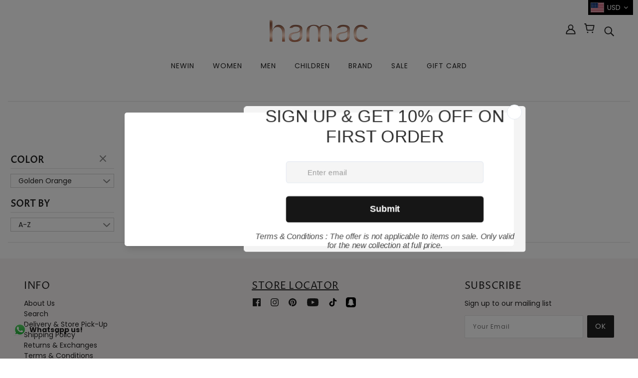

--- FILE ---
content_type: text/html; charset=utf-8
request_url: https://www.hamacdubai.com/collections/color-golden-orange
body_size: 61235
content:
<!doctype html>
<html class="no-js" lang="en">
  <head>
    <!-- Meta Pixel Code -->

<script>

!function(f,b,e,v,n,t,s)

{if(f.fbq)return;n=f.fbq=function(){n.callMethod?

n.callMethod.apply(n,arguments):n.queue.push(arguments)};

if(!f._fbq)f._fbq=n;n.push=n;n.loaded=!0;n.version='2.0';

n.queue=[];t=b.createElement(e);t.async=!0;

t.src=v;s=b.getElementsByTagName(e)[0];

s.parentNode.insertBefore(t,s)}(window, document,'script',

'https://connect.facebook.net/en_US/fbevents.js');

fbq('init', '1392417495416892');

fbq('track', 'PageView');

</script>

<noscript><img height="1" width="1" style="display:none"

src="https://www.facebook.com/tr?id=1392417495416892&ev=PageView&noscript=1"

/></noscript>

<!-- End Meta Pixel Code -->
 
    <meta name="facebook-domain-verification" content="romi3iudprydlokl4vw1i6rbkrob27" />
    <!-- Blockshop Theme - Version 6.7.0 by Troop Themes - https://troopthemes.com/ -->

    <meta charset="UTF-8">
    <meta http-equiv="X-UA-Compatible" content="IE=edge,chrome=1">
    <meta name="viewport" content="width=device-width, initial-scale=1.0, maximum-scale=5.0">
    

    <link rel="preconnect" href="https://cdn.shopify.com" crossorigin>
    <link rel="preconnect" href="https://fonts.shopify.com" crossorigin>
    <link rel="preconnect" href="https://monorail-edge.shopifysvc.com">

    <link rel="preload" href="//www.hamacdubai.com/cdn/shop/t/17/assets/theme--critical.css?v=160427914864949596551676455595" as="style">
    <link rel="preload" href="//www.hamacdubai.com/cdn/shop/t/17/assets/theme--async.css?v=121084845823076690121730445587" as="style">
    <link rel="preload" href="//www.hamacdubai.com/cdn/shop/t/17/assets/lazysizes.min.js?v=153528224177489928921676455595" as="script">
    <link rel="preload" href="//www.hamacdubai.com/cdn/shop/t/17/assets/theme.min.js?v=131587739171912013921676455595" as="script"><link rel="canonical" href="https://www.hamacdubai.com/collections/color-golden-orange">
      <link rel="shortcut icon" href="//www.hamacdubai.com/cdn/shop/files/fevicon_32x.png?v=1614321179" type="image/png">
      <link rel="apple-touch-icon" href="//www.hamacdubai.com/cdn/shop/files/fevicon_180x.png?v=1614321179">
    

    


  <meta property="og:type" content="website">
  <meta property="og:title" content="Golden Orange">





<meta property="og:url" content="https://www.hamacdubai.com/collections/color-golden-orange">
<meta property="og:site_name" content="HAMAC Beach Boutique">
<meta property="og:description" content="Shop at HAMAC Fashion, your go-to online boutique for designer swimwear, resort wear, bikini and beachwear in the UAE. Discover our premium collections today.">



<meta name="twitter:card" content="summary">
<meta name="twitter:description" content="Shop at HAMAC Fashion, your go-to online boutique for designer swimwear, resort wear, bikini and beachwear in the UAE. Discover our premium collections today.">


  <meta name="twitter:title" content="Golden Orange">

  
    <meta
      property="twitter:image"
      content="https://www.hamacdubai.com/cdn/shop/files/hamac_logo_Black_with_Arabic_English_480x.png?v=1618153174"
    >
  



    
      <title>Golden Orange | HAMAC Beach Boutique</title>
    

    <link rel="preload" as="font" href="//www.hamacdubai.com/cdn/fonts/proza_libre/prozalibre_n4.f0507b32b728d57643b7359f19cd41165a2ba3ad.woff2" type="font/woff2" crossorigin>
<link rel="preload" as="font" href="//www.hamacdubai.com/cdn/fonts/poppins/poppins_n4.0ba78fa5af9b0e1a374041b3ceaadf0a43b41362.woff2" type="font/woff2" crossorigin>
<link rel="preload" as="font" href="//www.hamacdubai.com/cdn/fonts/poppins/poppins_n4.0ba78fa5af9b0e1a374041b3ceaadf0a43b41362.woff2" type="font/woff2" crossorigin>


<style>
  @font-face {
  font-family: "Proza Libre";
  font-weight: 400;
  font-style: normal;
  font-display: swap;
  src: url("//www.hamacdubai.com/cdn/fonts/proza_libre/prozalibre_n4.f0507b32b728d57643b7359f19cd41165a2ba3ad.woff2") format("woff2"),
       url("//www.hamacdubai.com/cdn/fonts/proza_libre/prozalibre_n4.11ea93e06205ad0e376283cb5b58368f304c1fe5.woff") format("woff");
}

@font-face {
  font-family: "Proza Libre";
  font-weight: 400;
  font-style: normal;
  font-display: swap;
  src: url("//www.hamacdubai.com/cdn/fonts/proza_libre/prozalibre_n4.f0507b32b728d57643b7359f19cd41165a2ba3ad.woff2") format("woff2"),
       url("//www.hamacdubai.com/cdn/fonts/proza_libre/prozalibre_n4.11ea93e06205ad0e376283cb5b58368f304c1fe5.woff") format("woff");
}

@font-face {
  font-family: Poppins;
  font-weight: 400;
  font-style: normal;
  font-display: swap;
  src: url("//www.hamacdubai.com/cdn/fonts/poppins/poppins_n4.0ba78fa5af9b0e1a374041b3ceaadf0a43b41362.woff2") format("woff2"),
       url("//www.hamacdubai.com/cdn/fonts/poppins/poppins_n4.214741a72ff2596839fc9760ee7a770386cf16ca.woff") format("woff");
}

@font-face {
  font-family: Poppins;
  font-weight: 700;
  font-style: normal;
  font-display: swap;
  src: url("//www.hamacdubai.com/cdn/fonts/poppins/poppins_n7.56758dcf284489feb014a026f3727f2f20a54626.woff2") format("woff2"),
       url("//www.hamacdubai.com/cdn/fonts/poppins/poppins_n7.f34f55d9b3d3205d2cd6f64955ff4b36f0cfd8da.woff") format("woff");
}

@font-face {
  font-family: Poppins;
  font-weight: 400;
  font-style: normal;
  font-display: swap;
  src: url("//www.hamacdubai.com/cdn/fonts/poppins/poppins_n4.0ba78fa5af9b0e1a374041b3ceaadf0a43b41362.woff2") format("woff2"),
       url("//www.hamacdubai.com/cdn/fonts/poppins/poppins_n4.214741a72ff2596839fc9760ee7a770386cf16ca.woff") format("woff");
}

@font-face {
  font-family: Poppins;
  font-weight: 700;
  font-style: normal;
  font-display: swap;
  src: url("//www.hamacdubai.com/cdn/fonts/poppins/poppins_n7.56758dcf284489feb014a026f3727f2f20a54626.woff2") format("woff2"),
       url("//www.hamacdubai.com/cdn/fonts/poppins/poppins_n7.f34f55d9b3d3205d2cd6f64955ff4b36f0cfd8da.woff") format("woff");
}

@font-face {
  font-family: Poppins;
  font-weight: 400;
  font-style: italic;
  font-display: swap;
  src: url("//www.hamacdubai.com/cdn/fonts/poppins/poppins_i4.846ad1e22474f856bd6b81ba4585a60799a9f5d2.woff2") format("woff2"),
       url("//www.hamacdubai.com/cdn/fonts/poppins/poppins_i4.56b43284e8b52fc64c1fd271f289a39e8477e9ec.woff") format("woff");
}

@font-face {
  font-family: Poppins;
  font-weight: 700;
  font-style: italic;
  font-display: swap;
  src: url("//www.hamacdubai.com/cdn/fonts/poppins/poppins_i7.42fd71da11e9d101e1e6c7932199f925f9eea42d.woff2") format("woff2"),
       url("//www.hamacdubai.com/cdn/fonts/poppins/poppins_i7.ec8499dbd7616004e21155106d13837fff4cf556.woff") format("woff");
}

</style>

<style>
  :root {
    --font--section-heading--size: 28px;
    --font--block-heading--size: 20px;
    --font--heading--uppercase: uppercase;
    --font--paragraph--size: 14px;

    --font--heading--family: "Proza Libre", sans-serif;
    --font--heading--weight: 400;
    --font--heading--normal-weight: 400;
    --font--heading--style: normal;

    --font--accent--family: Poppins, sans-serif;
    --font--accent--weight: 400;
    --font--accent--style: normal;
    --font--accent--size: 12px;

    --font--paragraph--family: Poppins, sans-serif;
    --font--paragraph--weight: 400;
    --font--paragraph--style: normal;
    --font--bolder-paragraph--weight: 700;

    --image--grabbing-icon: url('//www.hamacdubai.com/cdn/shop/t/17/assets/grabbing.png?v=162995541551579154171676455595');
  }
</style>

    <style>
  :root {
    --image--popup: url('//www.hamacdubai.com/cdn/shop/files/hamac_copy_1200x.jpg?v=1701266389');

    --color--accent: #f7f2f2;
    --color-text: #212121;
    --color-page-bg: #ffffff;
    --color-panel-bg: #f7f7f7;
    --color-badge-bdr: rgba(33, 33, 33, 0.05);
    --color-border: #e0e0e0;
    --color-button: #ffffff;
    --color-button-bg: #212121;
    --color--body--light: #515151;
    --color--alternative: #040404;
    --color-header: #212121;
    --color-header-bg: #ffffff;
    --color-menubar: #212121;
    --color-cart: #212121;
    --color--footer: #212121;
    --bg-color--footer: #f7f2f2;
    --color-slider-caption: #212121;
    --color-slider-caption-bg: #ffffff;
    --color-slider-button: #ffffff;
    --color-slider-button-bg: #212121;
    --color-slider-button-hover-bg: ;
    --color-slider-nav: #212121;
    --color-product-slider-bg: ;
    --color-featured-promo-bg: ;
    --color-social-feed-bg: ;
    --color-tabs-accordions: #e0e0e0;
  }
</style>
    <script>
  var theme = {};
  theme.assets = {};
  theme.classes = {};
  theme.partials = {};
  theme.popup = {};
  theme.settings = {};
  theme.shop = {};
  theme.swatches = {};
  theme.templates = {};
  theme.translations = {};
  theme.urls = {};
  theme.utils = {};

  theme.assets.carousel = '//www.hamacdubai.com/cdn/shop/t/17/assets/owl.carousel.min.js?v=77812001379152862991676455595';
  theme.assets.masonry = '//www.hamacdubai.com/cdn/shop/t/17/assets/masonry.min.js?v=153413113355937702121676455595';
  theme.assets.stylesheet = '//www.hamacdubai.com/cdn/shop/t/17/assets/theme--async.css?v=121084845823076690121730445587';

  theme.popup.enabled = false;
  theme.popup.test_mode = false;
  theme.popup.newsletter_enabled = true;
  theme.popup.social_icons_enabled = true;
  theme.popup.show_image_enabled = '20';
  theme.popup.show_image_enabled = theme.popup.show_image_enabled > 0 ? true : false;
  theme.popup.image_link = '';
  theme.popup.seconds_until = 1;
  theme.popup.page_content = '';
  theme.popup.days_until = '1';
  theme.popup.storage_key = 'troop_popup_storage';

  
  
    theme.popup.show_image_url =
      '<img src="//www.hamacdubai.com/cdn/shop/files/hamac_copy_1200x.jpg?v=1701266389" />';
  

  theme.settings.cart_type = 'drawer';
  theme.shop.money_format = "\u003cspan class=money\u003eDhs. {{amount}}\u003c\/span\u003e";
  theme.translations.newsletter_email_blank = 'Email field is blank';
  theme.translations.add_to_cart = 'Add to Cart';
  theme.translations.out_of_stock = 'Out of stock';
  theme.translations.size_chart_label = 'Size chart';
  theme.translations.low_in_stock = {
    one: 'Only 1 item left!',
    other: 'Only 2 items left!'
  };
  theme.urls.cart = '/cart';
  theme.urls.collections = '/collections';
  theme.urls.product_recommendations = '/recommendations/products';
  theme.urls.search = '/search';
  theme.urls.shop = 'https://www.hamacdubai.com';
  theme.utils.enable_external_links = true;
  theme.utils.scroll_to_active_item = true

  




    

    
      theme.swatches['champagne'] = '#fbffd7';
    

    

    
      theme.swatches['iceblue_coral'] = '#33adff';
    

    

    
      theme.swatches['pink/green'] = '#f397d2';
    

    

    
      theme.swatches['black/pink'] = 'black';
    

    

    
      theme.swatches['pink/blue'] = '#97f3e4';
    

    

    
      theme.swatches['green_dew'] = '#97f3e4';
    

    

    
      theme.swatches['lemon_yellow'] = '#e3f397';
    

    

    
      theme.swatches['silk_rose'] = '#f6b4de';
    

    

    
      theme.swatches['multcolor'] = '//www.hamacdubai.com/cdn/shop/files/multi_100x.png?v=12195380464537152148';
    

    

    
      theme.swatches['multi'] = '//www.hamacdubai.com/cdn/shop/files/multi_100x.png?v=12195380464537152148';
    

    

    
      theme.swatches['multicolor'] = '//www.hamacdubai.com/cdn/shop/files/multi_100x.png?v=12195380464537152148';
    

    

    
      theme.swatches['ice_blue'] = '#bbebf7';
    

    

    
      theme.swatches['navy_blue'] = '#1558af';
    

    

    
      theme.swatches['rosegold'] = '#fbcde5';
    


  // LazySizes
  window.lazySizesConfig = window.lazySizesConfig || {};
  window.lazySizesConfig.expand = 1200;
  window.lazySizesConfig.loadMode = 3;
  window.lazySizesConfig.ricTimeout = 50;
</script>

   <script src="https://phpstack-815750-2800305.cloudwaysapps.com/insta-app-embed.js"></script>

    <script>
      function onLoadStylesheet() {
        var link = document.querySelector('link[href="' + theme.assets.stylesheet + '"]');
        link.loaded = true;
        link.dispatchEvent(new Event('load'));
      }
    </script>

    <link href="//www.hamacdubai.com/cdn/shop/t/17/assets/theme--critical.css?v=160427914864949596551676455595" rel="stylesheet" media="all"/>
    <link
      href="//www.hamacdubai.com/cdn/shop/t/17/assets/theme--async.css?v=121084845823076690121730445587"
      rel="stylesheet"
      media="print"
      onload="this.media='all';onLoadStylesheet()"
    >

    <style>
      .announcement--text {
    text-transform: none;
    font-size: 60%;
}

/* Add your theme customizations below */</style>

    <script src="//www.hamacdubai.com/cdn/shop/t/17/assets/lazysizes.min.js?v=153528224177489928921676455595" async="async"></script>
    <script src="//www.hamacdubai.com/cdn/shop/t/17/assets/theme.min.js?v=131587739171912013921676455595" defer="defer"></script>

    

    <script>window.performance && window.performance.mark && window.performance.mark('shopify.content_for_header.start');</script><meta name="google-site-verification" content="tJpdxCTzVJH3grbaU-1-aWdmDRmSW45dRvMW5l2M4Z4">
<meta name="facebook-domain-verification" content="tkh6wkf0ztnv2gf4b8c7a37q9fjjf2">
<meta id="shopify-digital-wallet" name="shopify-digital-wallet" content="/51824918719/digital_wallets/dialog">
<link rel="alternate" type="application/atom+xml" title="Feed" href="/collections/color-golden-orange.atom" />
<link rel="alternate" hreflang="x-default" href="https://www.hamacdubai.com/collections/color-golden-orange">
<link rel="alternate" hreflang="en" href="https://www.hamacdubai.com/collections/color-golden-orange">
<link rel="alternate" hreflang="ar" href="https://www.hamacdubai.com/ar/collections/color-golden-orange">
<link rel="alternate" type="application/json+oembed" href="https://www.hamacdubai.com/collections/color-golden-orange.oembed">
<script async="async" src="/checkouts/internal/preloads.js?locale=en-AE"></script>
<script id="shopify-features" type="application/json">{"accessToken":"a2874d8078f880e40e71cf7a46267a40","betas":["rich-media-storefront-analytics"],"domain":"www.hamacdubai.com","predictiveSearch":true,"shopId":51824918719,"locale":"en"}</script>
<script>var Shopify = Shopify || {};
Shopify.shop = "hamac-online.myshopify.com";
Shopify.locale = "en";
Shopify.currency = {"active":"AED","rate":"1.0"};
Shopify.country = "AE";
Shopify.theme = {"name":"Copy of Blockshop - Power onward 01062021","id":136850800858,"schema_name":"Blockshop","schema_version":"6.7.0","theme_store_id":null,"role":"main"};
Shopify.theme.handle = "null";
Shopify.theme.style = {"id":null,"handle":null};
Shopify.cdnHost = "www.hamacdubai.com/cdn";
Shopify.routes = Shopify.routes || {};
Shopify.routes.root = "/";</script>
<script type="module">!function(o){(o.Shopify=o.Shopify||{}).modules=!0}(window);</script>
<script>!function(o){function n(){var o=[];function n(){o.push(Array.prototype.slice.apply(arguments))}return n.q=o,n}var t=o.Shopify=o.Shopify||{};t.loadFeatures=n(),t.autoloadFeatures=n()}(window);</script>
<script id="shop-js-analytics" type="application/json">{"pageType":"collection"}</script>
<script defer="defer" async type="module" src="//www.hamacdubai.com/cdn/shopifycloud/shop-js/modules/v2/client.init-shop-cart-sync_BT-GjEfc.en.esm.js"></script>
<script defer="defer" async type="module" src="//www.hamacdubai.com/cdn/shopifycloud/shop-js/modules/v2/chunk.common_D58fp_Oc.esm.js"></script>
<script defer="defer" async type="module" src="//www.hamacdubai.com/cdn/shopifycloud/shop-js/modules/v2/chunk.modal_xMitdFEc.esm.js"></script>
<script type="module">
  await import("//www.hamacdubai.com/cdn/shopifycloud/shop-js/modules/v2/client.init-shop-cart-sync_BT-GjEfc.en.esm.js");
await import("//www.hamacdubai.com/cdn/shopifycloud/shop-js/modules/v2/chunk.common_D58fp_Oc.esm.js");
await import("//www.hamacdubai.com/cdn/shopifycloud/shop-js/modules/v2/chunk.modal_xMitdFEc.esm.js");

  window.Shopify.SignInWithShop?.initShopCartSync?.({"fedCMEnabled":true,"windoidEnabled":true});

</script>
<script>(function() {
  var isLoaded = false;
  function asyncLoad() {
    if (isLoaded) return;
    isLoaded = true;
    var urls = ["https:\/\/ecommplugins-scripts.trustpilot.com\/v2.1\/js\/header.min.js?settings=eyJrZXkiOiI5b2Y0WHh6QnRKQncwSVFmIiwicyI6InNrdSJ9\u0026shop=hamac-online.myshopify.com","https:\/\/ecommplugins-trustboxsettings.trustpilot.com\/hamac-online.myshopify.com.js?settings=1625665152760\u0026shop=hamac-online.myshopify.com","https:\/\/widget.trustpilot.com\/bootstrap\/v5\/tp.widget.sync.bootstrap.min.js?shop=hamac-online.myshopify.com","https:\/\/chimpstatic.com\/mcjs-connected\/js\/users\/c310b3ec68f91f7e1b003fd88\/8a37f1fa2378d696699075678.js?shop=hamac-online.myshopify.com","https:\/\/cdn.one.store\/javascript\/dist\/1.0\/jcr-widget.js?account_id=shopify:hamac-online.myshopify.com\u0026shop=hamac-online.myshopify.com","https:\/\/cdn.s3.pop-convert.com\/pcjs.production.min.js?unique_id=hamac-online.myshopify.com\u0026shop=hamac-online.myshopify.com","https:\/\/script.pop-convert.com\/new-micro\/production.pc.min.js?unique_id=hamac-online.myshopify.com\u0026shop=hamac-online.myshopify.com","https:\/\/cdn.wheelio-app.com\/app\/index.min.js?version=20251118080645537\u0026shop=hamac-online.myshopify.com","https:\/\/storage.nfcube.com\/instafeed-20a9d16ceceb21d6ceb8a25f2e093d75.js?shop=hamac-online.myshopify.com","https:\/\/cdn.roseperl.com\/storelocator-prod\/setting\/hamac-online-1761630386.js?shop=hamac-online.myshopify.com","https:\/\/cdn.roseperl.com\/storelocator-prod\/wtb\/hamac-online-1761630387.js?shop=hamac-online.myshopify.com","https:\/\/cdn.roseperl.com\/storelocator-prod\/fo\/hamac-online-1761630388.js?shop=hamac-online.myshopify.com","https:\/\/cdn.roseperl.com\/storelocator-prod\/stockist-form\/hamac-online-1761630388.js?shop=hamac-online.myshopify.com"];
    for (var i = 0; i < urls.length; i++) {
      var s = document.createElement('script');
      s.type = 'text/javascript';
      s.async = true;
      s.src = urls[i];
      var x = document.getElementsByTagName('script')[0];
      x.parentNode.insertBefore(s, x);
    }
  };
  if(window.attachEvent) {
    window.attachEvent('onload', asyncLoad);
  } else {
    window.addEventListener('load', asyncLoad, false);
  }
})();</script>
<script id="__st">var __st={"a":51824918719,"offset":14400,"reqid":"f631d7e7-9038-4db5-acc7-c293757e22b3-1769490334","pageurl":"www.hamacdubai.com\/collections\/color-golden-orange","u":"6ec7340b3abe","p":"collection","rtyp":"collection","rid":417319616730};</script>
<script>window.ShopifyPaypalV4VisibilityTracking = true;</script>
<script id="captcha-bootstrap">!function(){'use strict';const t='contact',e='account',n='new_comment',o=[[t,t],['blogs',n],['comments',n],[t,'customer']],c=[[e,'customer_login'],[e,'guest_login'],[e,'recover_customer_password'],[e,'create_customer']],r=t=>t.map((([t,e])=>`form[action*='/${t}']:not([data-nocaptcha='true']) input[name='form_type'][value='${e}']`)).join(','),a=t=>()=>t?[...document.querySelectorAll(t)].map((t=>t.form)):[];function s(){const t=[...o],e=r(t);return a(e)}const i='password',u='form_key',d=['recaptcha-v3-token','g-recaptcha-response','h-captcha-response',i],f=()=>{try{return window.sessionStorage}catch{return}},m='__shopify_v',_=t=>t.elements[u];function p(t,e,n=!1){try{const o=window.sessionStorage,c=JSON.parse(o.getItem(e)),{data:r}=function(t){const{data:e,action:n}=t;return t[m]||n?{data:e,action:n}:{data:t,action:n}}(c);for(const[e,n]of Object.entries(r))t.elements[e]&&(t.elements[e].value=n);n&&o.removeItem(e)}catch(o){console.error('form repopulation failed',{error:o})}}const l='form_type',E='cptcha';function T(t){t.dataset[E]=!0}const w=window,h=w.document,L='Shopify',v='ce_forms',y='captcha';let A=!1;((t,e)=>{const n=(g='f06e6c50-85a8-45c8-87d0-21a2b65856fe',I='https://cdn.shopify.com/shopifycloud/storefront-forms-hcaptcha/ce_storefront_forms_captcha_hcaptcha.v1.5.2.iife.js',D={infoText:'Protected by hCaptcha',privacyText:'Privacy',termsText:'Terms'},(t,e,n)=>{const o=w[L][v],c=o.bindForm;if(c)return c(t,g,e,D).then(n);var r;o.q.push([[t,g,e,D],n]),r=I,A||(h.body.append(Object.assign(h.createElement('script'),{id:'captcha-provider',async:!0,src:r})),A=!0)});var g,I,D;w[L]=w[L]||{},w[L][v]=w[L][v]||{},w[L][v].q=[],w[L][y]=w[L][y]||{},w[L][y].protect=function(t,e){n(t,void 0,e),T(t)},Object.freeze(w[L][y]),function(t,e,n,w,h,L){const[v,y,A,g]=function(t,e,n){const i=e?o:[],u=t?c:[],d=[...i,...u],f=r(d),m=r(i),_=r(d.filter((([t,e])=>n.includes(e))));return[a(f),a(m),a(_),s()]}(w,h,L),I=t=>{const e=t.target;return e instanceof HTMLFormElement?e:e&&e.form},D=t=>v().includes(t);t.addEventListener('submit',(t=>{const e=I(t);if(!e)return;const n=D(e)&&!e.dataset.hcaptchaBound&&!e.dataset.recaptchaBound,o=_(e),c=g().includes(e)&&(!o||!o.value);(n||c)&&t.preventDefault(),c&&!n&&(function(t){try{if(!f())return;!function(t){const e=f();if(!e)return;const n=_(t);if(!n)return;const o=n.value;o&&e.removeItem(o)}(t);const e=Array.from(Array(32),(()=>Math.random().toString(36)[2])).join('');!function(t,e){_(t)||t.append(Object.assign(document.createElement('input'),{type:'hidden',name:u})),t.elements[u].value=e}(t,e),function(t,e){const n=f();if(!n)return;const o=[...t.querySelectorAll(`input[type='${i}']`)].map((({name:t})=>t)),c=[...d,...o],r={};for(const[a,s]of new FormData(t).entries())c.includes(a)||(r[a]=s);n.setItem(e,JSON.stringify({[m]:1,action:t.action,data:r}))}(t,e)}catch(e){console.error('failed to persist form',e)}}(e),e.submit())}));const S=(t,e)=>{t&&!t.dataset[E]&&(n(t,e.some((e=>e===t))),T(t))};for(const o of['focusin','change'])t.addEventListener(o,(t=>{const e=I(t);D(e)&&S(e,y())}));const B=e.get('form_key'),M=e.get(l),P=B&&M;t.addEventListener('DOMContentLoaded',(()=>{const t=y();if(P)for(const e of t)e.elements[l].value===M&&p(e,B);[...new Set([...A(),...v().filter((t=>'true'===t.dataset.shopifyCaptcha))])].forEach((e=>S(e,t)))}))}(h,new URLSearchParams(w.location.search),n,t,e,['guest_login'])})(!0,!0)}();</script>
<script integrity="sha256-4kQ18oKyAcykRKYeNunJcIwy7WH5gtpwJnB7kiuLZ1E=" data-source-attribution="shopify.loadfeatures" defer="defer" src="//www.hamacdubai.com/cdn/shopifycloud/storefront/assets/storefront/load_feature-a0a9edcb.js" crossorigin="anonymous"></script>
<script data-source-attribution="shopify.dynamic_checkout.dynamic.init">var Shopify=Shopify||{};Shopify.PaymentButton=Shopify.PaymentButton||{isStorefrontPortableWallets:!0,init:function(){window.Shopify.PaymentButton.init=function(){};var t=document.createElement("script");t.src="https://www.hamacdubai.com/cdn/shopifycloud/portable-wallets/latest/portable-wallets.en.js",t.type="module",document.head.appendChild(t)}};
</script>
<script data-source-attribution="shopify.dynamic_checkout.buyer_consent">
  function portableWalletsHideBuyerConsent(e){var t=document.getElementById("shopify-buyer-consent"),n=document.getElementById("shopify-subscription-policy-button");t&&n&&(t.classList.add("hidden"),t.setAttribute("aria-hidden","true"),n.removeEventListener("click",e))}function portableWalletsShowBuyerConsent(e){var t=document.getElementById("shopify-buyer-consent"),n=document.getElementById("shopify-subscription-policy-button");t&&n&&(t.classList.remove("hidden"),t.removeAttribute("aria-hidden"),n.addEventListener("click",e))}window.Shopify?.PaymentButton&&(window.Shopify.PaymentButton.hideBuyerConsent=portableWalletsHideBuyerConsent,window.Shopify.PaymentButton.showBuyerConsent=portableWalletsShowBuyerConsent);
</script>
<script data-source-attribution="shopify.dynamic_checkout.cart.bootstrap">document.addEventListener("DOMContentLoaded",(function(){function t(){return document.querySelector("shopify-accelerated-checkout-cart, shopify-accelerated-checkout")}if(t())Shopify.PaymentButton.init();else{new MutationObserver((function(e,n){t()&&(Shopify.PaymentButton.init(),n.disconnect())})).observe(document.body,{childList:!0,subtree:!0})}}));
</script>

<script>window.performance && window.performance.mark && window.performance.mark('shopify.content_for_header.end');</script>
  
 
 
  
  
  

  <!-- "snippets/shogun-head.liquid" was not rendered, the associated app was uninstalled -->
  <script>
  !function(t,n){function o(n){var o=t.getElementsByTagName("script")[0],i=t.createElement("script");i.src=n,i.crossOrigin="",o.parentNode.insertBefore(i,o)}if(!n.isLoyaltyLion){window.loyaltylion=n,void 0===window.lion&&(window.lion=n),n.version=2,n.isLoyaltyLion=!0;var i=new Date,e=i.getFullYear().toString()+i.getMonth().toString()+i.getDate().toString();o("https://sdk.loyaltylion.net/static/2/loader.js?t="+e);var r=!1;n.init=function(t){if(r)throw new Error("Cannot call lion.init more than once");r=!0;var a=n._token=t.token;if(!a)throw new Error("Token must be supplied to lion.init");for(var l=[],s="_push configure bootstrap shutdown on removeListener authenticateCustomer".split(" "),c=0;c<s.length;c+=1)!function(t,n){t[n]=function(){l.push([n,Array.prototype.slice.call(arguments,0)])}}(n,s[c]);o("https://sdk.loyaltylion.net/sdk/start/"+a+".js?t="+e+i.getHours().toString()),n._initData=t,n._buffer=l}}}(document,window.loyaltylion||[]);

  
    
      loyaltylion.init({ token: "2e39955c1f013e021c524b6c9f6fe895" });
    
  
</script>

<script>
window.mlvedaShopCurrency = "AED";
window.shopCurrency = "AED";
window.supported_currencies = "AED USD GBP EUR CAD AUD INR JPY";
</script>  
<div id="shopify-section-filter-menu-settings" class="shopify-section"><style type="text/css">
/*  Filter Menu Color and Image Section CSS */.pt-display-swatch ul .filter-active-color-shimmer .collection-name .check-icon:before
{
  background-color: rgba(0,0,0,0);
  color: rgba(0,0,0,0);
  -webkit-text-fill-color: transparent;background: -webkit-linear-gradient(transparent, transparent),
             url(//www.hamacdubai.com/cdn/shop/files/shimmer_small.png?v=1622545503) no-repeat center center;background: -o-linear-gradient(transparent, transparent);
  background-size: cover;
  -webkit-background-clip: text;
  background-clip: text;

}

.pt-display-swatch ul .filter-active-color-shimmer .collection-name .check-icon {
  text-shadow: none !important;
}.pt-display-swatch ul .filter-active-color-multcolor .collection-name .check-icon:before
{
  background-color: rgba(0,0,0,0);
  color: rgba(0,0,0,0);
  -webkit-text-fill-color: transparent;background: -webkit-linear-gradient(transparent, transparent),
             url(//www.hamacdubai.com/cdn/shop/files/multi_small.png?v=1622545695) no-repeat center center;background: -o-linear-gradient(transparent, transparent);
  background-size: cover;
  -webkit-background-clip: text;
  background-clip: text;

}

.pt-display-swatch ul .filter-active-color-multcolor .collection-name .check-icon {
  text-shadow: none !important;
}</style>
<link href="//www.hamacdubai.com/cdn/shop/t/17/assets/filter-menu.scss.css?v=155456552685174703451696246794" rel="stylesheet" type="text/css" media="all" />
<script src="//www.hamacdubai.com/cdn/shop/t/17/assets/filter-menu.js?v=107598899066246080521676455595" type="text/javascript"></script>





</div>

  





  <link href="//www.hamacdubai.com/cdn/shop/t/17/assets/gang-custom-css-shopify--main.css?v=54177075811905593981676455595" rel="stylesheet" type="text/css" media="all" />
<!-- GSSTART Show variants. Do not change -->
<script  type="text/javascript"> 
  gsVSCollectionId =  "417319616730" ; gsVSCollectionTags = '';  gsCollectionProdCnt =  0   ;			
  gsCollection = {
                              };
</script>  

<script type="text/javascript" src="https://gravity-apps.com/variantmanager/js/shopify/image_swap4727.js?v=2631fe3d2362cbfc241d2bc3bc1fad44"></script>
<!-- Show variants code end. Do not change GSEND --><script>
    var appEnvironment = 'storelocator-prod';
    var shopHash = '7d026b7ff483b799e3521bedd4bb195a';
</script>

  
<link href="https://maxcdn.bootstrapcdn.com/font-awesome/4.6.1/css/font-awesome.min.css" rel="stylesheet" type="text/css" media="all" />
<link href="//www.hamacdubai.com/cdn/shop/t/17/assets/genie-storepickup.css?v=58047785046117751311688732535" rel="stylesheet" type="text/css" media="all" />
<link href="//www.hamacdubai.com/cdn/shop/t/17/assets/genie-storepickup-custom.css?v=111603181540343972631688732536" rel="stylesheet" type="text/css" media="all" />
<script src="https://cdn.jsdelivr.net/npm/promise-polyfill@8/dist/polyfill.min.js" type="text/javascript"></script>
<script src="https://cdnjs.cloudflare.com/ajax/libs/moment.js/2.20.1/moment.min.js" type="text/javascript"></script>
<script src="//www.hamacdubai.com/cdn/shop/t/17/assets/genie-storepickup-vender.js?v=23197635440189571711688732537" type="text/javascript"></script>
<script src="//www.hamacdubai.com/cdn/shop/t/17/assets/genie-storepickup.js?v=68907372586038116861688732534" type="text/javascript"></script>

  


  <meta name="google-site-verification" content="81RwZDpYw7e7zCglQTsGmYctwCOrrCA95bwV-AjBL1Y" />
<script src="https://cdn.shopify.com/extensions/019a4bd6-5189-7b1b-88e6-ae4214511ca1/vite-vue3-typescript-eslint-prettier-32/assets/main.js" type="text/javascript" defer="defer"></script>
<link href="https://cdn.shopify.com/extensions/019b4963-c93f-7837-b26b-741ac6867160/sl-app-extension-57/assets/storelocator.css" rel="stylesheet" type="text/css" media="all">
<meta property="og:image" content="https://cdn.shopify.com/s/files/1/0518/2491/8719/files/hamac_logo_Black_with_Arabic_English.png?height=628&pad_color=fff&v=1618153174&width=1200" />
<meta property="og:image:secure_url" content="https://cdn.shopify.com/s/files/1/0518/2491/8719/files/hamac_logo_Black_with_Arabic_English.png?height=628&pad_color=fff&v=1618153174&width=1200" />
<meta property="og:image:width" content="1200" />
<meta property="og:image:height" content="628" />
<link href="https://monorail-edge.shopifysvc.com" rel="dns-prefetch">
<script>(function(){if ("sendBeacon" in navigator && "performance" in window) {try {var session_token_from_headers = performance.getEntriesByType('navigation')[0].serverTiming.find(x => x.name == '_s').description;} catch {var session_token_from_headers = undefined;}var session_cookie_matches = document.cookie.match(/_shopify_s=([^;]*)/);var session_token_from_cookie = session_cookie_matches && session_cookie_matches.length === 2 ? session_cookie_matches[1] : "";var session_token = session_token_from_headers || session_token_from_cookie || "";function handle_abandonment_event(e) {var entries = performance.getEntries().filter(function(entry) {return /monorail-edge.shopifysvc.com/.test(entry.name);});if (!window.abandonment_tracked && entries.length === 0) {window.abandonment_tracked = true;var currentMs = Date.now();var navigation_start = performance.timing.navigationStart;var payload = {shop_id: 51824918719,url: window.location.href,navigation_start,duration: currentMs - navigation_start,session_token,page_type: "collection"};window.navigator.sendBeacon("https://monorail-edge.shopifysvc.com/v1/produce", JSON.stringify({schema_id: "online_store_buyer_site_abandonment/1.1",payload: payload,metadata: {event_created_at_ms: currentMs,event_sent_at_ms: currentMs}}));}}window.addEventListener('pagehide', handle_abandonment_event);}}());</script>
<script id="web-pixels-manager-setup">(function e(e,d,r,n,o){if(void 0===o&&(o={}),!Boolean(null===(a=null===(i=window.Shopify)||void 0===i?void 0:i.analytics)||void 0===a?void 0:a.replayQueue)){var i,a;window.Shopify=window.Shopify||{};var t=window.Shopify;t.analytics=t.analytics||{};var s=t.analytics;s.replayQueue=[],s.publish=function(e,d,r){return s.replayQueue.push([e,d,r]),!0};try{self.performance.mark("wpm:start")}catch(e){}var l=function(){var e={modern:/Edge?\/(1{2}[4-9]|1[2-9]\d|[2-9]\d{2}|\d{4,})\.\d+(\.\d+|)|Firefox\/(1{2}[4-9]|1[2-9]\d|[2-9]\d{2}|\d{4,})\.\d+(\.\d+|)|Chrom(ium|e)\/(9{2}|\d{3,})\.\d+(\.\d+|)|(Maci|X1{2}).+ Version\/(15\.\d+|(1[6-9]|[2-9]\d|\d{3,})\.\d+)([,.]\d+|)( \(\w+\)|)( Mobile\/\w+|) Safari\/|Chrome.+OPR\/(9{2}|\d{3,})\.\d+\.\d+|(CPU[ +]OS|iPhone[ +]OS|CPU[ +]iPhone|CPU IPhone OS|CPU iPad OS)[ +]+(15[._]\d+|(1[6-9]|[2-9]\d|\d{3,})[._]\d+)([._]\d+|)|Android:?[ /-](13[3-9]|1[4-9]\d|[2-9]\d{2}|\d{4,})(\.\d+|)(\.\d+|)|Android.+Firefox\/(13[5-9]|1[4-9]\d|[2-9]\d{2}|\d{4,})\.\d+(\.\d+|)|Android.+Chrom(ium|e)\/(13[3-9]|1[4-9]\d|[2-9]\d{2}|\d{4,})\.\d+(\.\d+|)|SamsungBrowser\/([2-9]\d|\d{3,})\.\d+/,legacy:/Edge?\/(1[6-9]|[2-9]\d|\d{3,})\.\d+(\.\d+|)|Firefox\/(5[4-9]|[6-9]\d|\d{3,})\.\d+(\.\d+|)|Chrom(ium|e)\/(5[1-9]|[6-9]\d|\d{3,})\.\d+(\.\d+|)([\d.]+$|.*Safari\/(?![\d.]+ Edge\/[\d.]+$))|(Maci|X1{2}).+ Version\/(10\.\d+|(1[1-9]|[2-9]\d|\d{3,})\.\d+)([,.]\d+|)( \(\w+\)|)( Mobile\/\w+|) Safari\/|Chrome.+OPR\/(3[89]|[4-9]\d|\d{3,})\.\d+\.\d+|(CPU[ +]OS|iPhone[ +]OS|CPU[ +]iPhone|CPU IPhone OS|CPU iPad OS)[ +]+(10[._]\d+|(1[1-9]|[2-9]\d|\d{3,})[._]\d+)([._]\d+|)|Android:?[ /-](13[3-9]|1[4-9]\d|[2-9]\d{2}|\d{4,})(\.\d+|)(\.\d+|)|Mobile Safari.+OPR\/([89]\d|\d{3,})\.\d+\.\d+|Android.+Firefox\/(13[5-9]|1[4-9]\d|[2-9]\d{2}|\d{4,})\.\d+(\.\d+|)|Android.+Chrom(ium|e)\/(13[3-9]|1[4-9]\d|[2-9]\d{2}|\d{4,})\.\d+(\.\d+|)|Android.+(UC? ?Browser|UCWEB|U3)[ /]?(15\.([5-9]|\d{2,})|(1[6-9]|[2-9]\d|\d{3,})\.\d+)\.\d+|SamsungBrowser\/(5\.\d+|([6-9]|\d{2,})\.\d+)|Android.+MQ{2}Browser\/(14(\.(9|\d{2,})|)|(1[5-9]|[2-9]\d|\d{3,})(\.\d+|))(\.\d+|)|K[Aa][Ii]OS\/(3\.\d+|([4-9]|\d{2,})\.\d+)(\.\d+|)/},d=e.modern,r=e.legacy,n=navigator.userAgent;return n.match(d)?"modern":n.match(r)?"legacy":"unknown"}(),u="modern"===l?"modern":"legacy",c=(null!=n?n:{modern:"",legacy:""})[u],f=function(e){return[e.baseUrl,"/wpm","/b",e.hashVersion,"modern"===e.buildTarget?"m":"l",".js"].join("")}({baseUrl:d,hashVersion:r,buildTarget:u}),m=function(e){var d=e.version,r=e.bundleTarget,n=e.surface,o=e.pageUrl,i=e.monorailEndpoint;return{emit:function(e){var a=e.status,t=e.errorMsg,s=(new Date).getTime(),l=JSON.stringify({metadata:{event_sent_at_ms:s},events:[{schema_id:"web_pixels_manager_load/3.1",payload:{version:d,bundle_target:r,page_url:o,status:a,surface:n,error_msg:t},metadata:{event_created_at_ms:s}}]});if(!i)return console&&console.warn&&console.warn("[Web Pixels Manager] No Monorail endpoint provided, skipping logging."),!1;try{return self.navigator.sendBeacon.bind(self.navigator)(i,l)}catch(e){}var u=new XMLHttpRequest;try{return u.open("POST",i,!0),u.setRequestHeader("Content-Type","text/plain"),u.send(l),!0}catch(e){return console&&console.warn&&console.warn("[Web Pixels Manager] Got an unhandled error while logging to Monorail."),!1}}}}({version:r,bundleTarget:l,surface:e.surface,pageUrl:self.location.href,monorailEndpoint:e.monorailEndpoint});try{o.browserTarget=l,function(e){var d=e.src,r=e.async,n=void 0===r||r,o=e.onload,i=e.onerror,a=e.sri,t=e.scriptDataAttributes,s=void 0===t?{}:t,l=document.createElement("script"),u=document.querySelector("head"),c=document.querySelector("body");if(l.async=n,l.src=d,a&&(l.integrity=a,l.crossOrigin="anonymous"),s)for(var f in s)if(Object.prototype.hasOwnProperty.call(s,f))try{l.dataset[f]=s[f]}catch(e){}if(o&&l.addEventListener("load",o),i&&l.addEventListener("error",i),u)u.appendChild(l);else{if(!c)throw new Error("Did not find a head or body element to append the script");c.appendChild(l)}}({src:f,async:!0,onload:function(){if(!function(){var e,d;return Boolean(null===(d=null===(e=window.Shopify)||void 0===e?void 0:e.analytics)||void 0===d?void 0:d.initialized)}()){var d=window.webPixelsManager.init(e)||void 0;if(d){var r=window.Shopify.analytics;r.replayQueue.forEach((function(e){var r=e[0],n=e[1],o=e[2];d.publishCustomEvent(r,n,o)})),r.replayQueue=[],r.publish=d.publishCustomEvent,r.visitor=d.visitor,r.initialized=!0}}},onerror:function(){return m.emit({status:"failed",errorMsg:"".concat(f," has failed to load")})},sri:function(e){var d=/^sha384-[A-Za-z0-9+/=]+$/;return"string"==typeof e&&d.test(e)}(c)?c:"",scriptDataAttributes:o}),m.emit({status:"loading"})}catch(e){m.emit({status:"failed",errorMsg:(null==e?void 0:e.message)||"Unknown error"})}}})({shopId: 51824918719,storefrontBaseUrl: "https://www.hamacdubai.com",extensionsBaseUrl: "https://extensions.shopifycdn.com/cdn/shopifycloud/web-pixels-manager",monorailEndpoint: "https://monorail-edge.shopifysvc.com/unstable/produce_batch",surface: "storefront-renderer",enabledBetaFlags: ["2dca8a86"],webPixelsConfigList: [{"id":"506003674","configuration":"{\"config\":\"{\\\"pixel_id\\\":\\\"AW-346071948\\\",\\\"target_country\\\":\\\"AE\\\",\\\"gtag_events\\\":[{\\\"type\\\":\\\"search\\\",\\\"action_label\\\":\\\"AW-346071948\\\/VmdzCIDi7swCEIzHgqUB\\\"},{\\\"type\\\":\\\"begin_checkout\\\",\\\"action_label\\\":\\\"AW-346071948\\\/Tm33CP3h7swCEIzHgqUB\\\"},{\\\"type\\\":\\\"view_item\\\",\\\"action_label\\\":[\\\"AW-346071948\\\/RqrgCPfh7swCEIzHgqUB\\\",\\\"MC-Y96FW0T5EP\\\"]},{\\\"type\\\":\\\"purchase\\\",\\\"action_label\\\":[\\\"AW-346071948\\\/2kGCCPTh7swCEIzHgqUB\\\",\\\"MC-Y96FW0T5EP\\\"]},{\\\"type\\\":\\\"page_view\\\",\\\"action_label\\\":[\\\"AW-346071948\\\/VRFDCPHh7swCEIzHgqUB\\\",\\\"MC-Y96FW0T5EP\\\"]},{\\\"type\\\":\\\"add_payment_info\\\",\\\"action_label\\\":\\\"AW-346071948\\\/QganCIPi7swCEIzHgqUB\\\"},{\\\"type\\\":\\\"add_to_cart\\\",\\\"action_label\\\":\\\"AW-346071948\\\/3cBGCPrh7swCEIzHgqUB\\\"}],\\\"enable_monitoring_mode\\\":false}\"}","eventPayloadVersion":"v1","runtimeContext":"OPEN","scriptVersion":"b2a88bafab3e21179ed38636efcd8a93","type":"APP","apiClientId":1780363,"privacyPurposes":[],"dataSharingAdjustments":{"protectedCustomerApprovalScopes":["read_customer_address","read_customer_email","read_customer_name","read_customer_personal_data","read_customer_phone"]}},{"id":"173408474","configuration":"{\"pixel_id\":\"1125300218886369\",\"pixel_type\":\"facebook_pixel\"}","eventPayloadVersion":"v1","runtimeContext":"OPEN","scriptVersion":"ca16bc87fe92b6042fbaa3acc2fbdaa6","type":"APP","apiClientId":2329312,"privacyPurposes":["ANALYTICS","MARKETING","SALE_OF_DATA"],"dataSharingAdjustments":{"protectedCustomerApprovalScopes":["read_customer_address","read_customer_email","read_customer_name","read_customer_personal_data","read_customer_phone"]}},{"id":"71598298","eventPayloadVersion":"v1","runtimeContext":"LAX","scriptVersion":"1","type":"CUSTOM","privacyPurposes":["ANALYTICS"],"name":"Google Analytics tag (migrated)"},{"id":"shopify-app-pixel","configuration":"{}","eventPayloadVersion":"v1","runtimeContext":"STRICT","scriptVersion":"0450","apiClientId":"shopify-pixel","type":"APP","privacyPurposes":["ANALYTICS","MARKETING"]},{"id":"shopify-custom-pixel","eventPayloadVersion":"v1","runtimeContext":"LAX","scriptVersion":"0450","apiClientId":"shopify-pixel","type":"CUSTOM","privacyPurposes":["ANALYTICS","MARKETING"]}],isMerchantRequest: false,initData: {"shop":{"name":"HAMAC Beach Boutique","paymentSettings":{"currencyCode":"AED"},"myshopifyDomain":"hamac-online.myshopify.com","countryCode":"AE","storefrontUrl":"https:\/\/www.hamacdubai.com"},"customer":null,"cart":null,"checkout":null,"productVariants":[],"purchasingCompany":null},},"https://www.hamacdubai.com/cdn","fcfee988w5aeb613cpc8e4bc33m6693e112",{"modern":"","legacy":""},{"shopId":"51824918719","storefrontBaseUrl":"https:\/\/www.hamacdubai.com","extensionBaseUrl":"https:\/\/extensions.shopifycdn.com\/cdn\/shopifycloud\/web-pixels-manager","surface":"storefront-renderer","enabledBetaFlags":"[\"2dca8a86\"]","isMerchantRequest":"false","hashVersion":"fcfee988w5aeb613cpc8e4bc33m6693e112","publish":"custom","events":"[[\"page_viewed\",{}],[\"collection_viewed\",{\"collection\":{\"id\":\"417319616730\",\"title\":\"Golden Orange\",\"productVariants\":[]}}]]"});</script><script>
  window.ShopifyAnalytics = window.ShopifyAnalytics || {};
  window.ShopifyAnalytics.meta = window.ShopifyAnalytics.meta || {};
  window.ShopifyAnalytics.meta.currency = 'AED';
  var meta = {"products":[],"page":{"pageType":"collection","resourceType":"collection","resourceId":417319616730,"requestId":"f631d7e7-9038-4db5-acc7-c293757e22b3-1769490334"}};
  for (var attr in meta) {
    window.ShopifyAnalytics.meta[attr] = meta[attr];
  }
</script>
<script class="analytics">
  (function () {
    var customDocumentWrite = function(content) {
      var jquery = null;

      if (window.jQuery) {
        jquery = window.jQuery;
      } else if (window.Checkout && window.Checkout.$) {
        jquery = window.Checkout.$;
      }

      if (jquery) {
        jquery('body').append(content);
      }
    };

    var hasLoggedConversion = function(token) {
      if (token) {
        return document.cookie.indexOf('loggedConversion=' + token) !== -1;
      }
      return false;
    }

    var setCookieIfConversion = function(token) {
      if (token) {
        var twoMonthsFromNow = new Date(Date.now());
        twoMonthsFromNow.setMonth(twoMonthsFromNow.getMonth() + 2);

        document.cookie = 'loggedConversion=' + token + '; expires=' + twoMonthsFromNow;
      }
    }

    var trekkie = window.ShopifyAnalytics.lib = window.trekkie = window.trekkie || [];
    if (trekkie.integrations) {
      return;
    }
    trekkie.methods = [
      'identify',
      'page',
      'ready',
      'track',
      'trackForm',
      'trackLink'
    ];
    trekkie.factory = function(method) {
      return function() {
        var args = Array.prototype.slice.call(arguments);
        args.unshift(method);
        trekkie.push(args);
        return trekkie;
      };
    };
    for (var i = 0; i < trekkie.methods.length; i++) {
      var key = trekkie.methods[i];
      trekkie[key] = trekkie.factory(key);
    }
    trekkie.load = function(config) {
      trekkie.config = config || {};
      trekkie.config.initialDocumentCookie = document.cookie;
      var first = document.getElementsByTagName('script')[0];
      var script = document.createElement('script');
      script.type = 'text/javascript';
      script.onerror = function(e) {
        var scriptFallback = document.createElement('script');
        scriptFallback.type = 'text/javascript';
        scriptFallback.onerror = function(error) {
                var Monorail = {
      produce: function produce(monorailDomain, schemaId, payload) {
        var currentMs = new Date().getTime();
        var event = {
          schema_id: schemaId,
          payload: payload,
          metadata: {
            event_created_at_ms: currentMs,
            event_sent_at_ms: currentMs
          }
        };
        return Monorail.sendRequest("https://" + monorailDomain + "/v1/produce", JSON.stringify(event));
      },
      sendRequest: function sendRequest(endpointUrl, payload) {
        // Try the sendBeacon API
        if (window && window.navigator && typeof window.navigator.sendBeacon === 'function' && typeof window.Blob === 'function' && !Monorail.isIos12()) {
          var blobData = new window.Blob([payload], {
            type: 'text/plain'
          });

          if (window.navigator.sendBeacon(endpointUrl, blobData)) {
            return true;
          } // sendBeacon was not successful

        } // XHR beacon

        var xhr = new XMLHttpRequest();

        try {
          xhr.open('POST', endpointUrl);
          xhr.setRequestHeader('Content-Type', 'text/plain');
          xhr.send(payload);
        } catch (e) {
          console.log(e);
        }

        return false;
      },
      isIos12: function isIos12() {
        return window.navigator.userAgent.lastIndexOf('iPhone; CPU iPhone OS 12_') !== -1 || window.navigator.userAgent.lastIndexOf('iPad; CPU OS 12_') !== -1;
      }
    };
    Monorail.produce('monorail-edge.shopifysvc.com',
      'trekkie_storefront_load_errors/1.1',
      {shop_id: 51824918719,
      theme_id: 136850800858,
      app_name: "storefront",
      context_url: window.location.href,
      source_url: "//www.hamacdubai.com/cdn/s/trekkie.storefront.a804e9514e4efded663580eddd6991fcc12b5451.min.js"});

        };
        scriptFallback.async = true;
        scriptFallback.src = '//www.hamacdubai.com/cdn/s/trekkie.storefront.a804e9514e4efded663580eddd6991fcc12b5451.min.js';
        first.parentNode.insertBefore(scriptFallback, first);
      };
      script.async = true;
      script.src = '//www.hamacdubai.com/cdn/s/trekkie.storefront.a804e9514e4efded663580eddd6991fcc12b5451.min.js';
      first.parentNode.insertBefore(script, first);
    };
    trekkie.load(
      {"Trekkie":{"appName":"storefront","development":false,"defaultAttributes":{"shopId":51824918719,"isMerchantRequest":null,"themeId":136850800858,"themeCityHash":"13775581400599351654","contentLanguage":"en","currency":"AED","eventMetadataId":"a590fd2f-dc1f-4b4f-aee4-a72b1891d337"},"isServerSideCookieWritingEnabled":true,"monorailRegion":"shop_domain","enabledBetaFlags":["65f19447"]},"Session Attribution":{},"S2S":{"facebookCapiEnabled":true,"source":"trekkie-storefront-renderer","apiClientId":580111}}
    );

    var loaded = false;
    trekkie.ready(function() {
      if (loaded) return;
      loaded = true;

      window.ShopifyAnalytics.lib = window.trekkie;

      var originalDocumentWrite = document.write;
      document.write = customDocumentWrite;
      try { window.ShopifyAnalytics.merchantGoogleAnalytics.call(this); } catch(error) {};
      document.write = originalDocumentWrite;

      window.ShopifyAnalytics.lib.page(null,{"pageType":"collection","resourceType":"collection","resourceId":417319616730,"requestId":"f631d7e7-9038-4db5-acc7-c293757e22b3-1769490334","shopifyEmitted":true});

      var match = window.location.pathname.match(/checkouts\/(.+)\/(thank_you|post_purchase)/)
      var token = match? match[1]: undefined;
      if (!hasLoggedConversion(token)) {
        setCookieIfConversion(token);
        window.ShopifyAnalytics.lib.track("Viewed Product Category",{"currency":"AED","category":"Collection: color-golden-orange","collectionName":"color-golden-orange","collectionId":417319616730,"nonInteraction":true},undefined,undefined,{"shopifyEmitted":true});
      }
    });


        var eventsListenerScript = document.createElement('script');
        eventsListenerScript.async = true;
        eventsListenerScript.src = "//www.hamacdubai.com/cdn/shopifycloud/storefront/assets/shop_events_listener-3da45d37.js";
        document.getElementsByTagName('head')[0].appendChild(eventsListenerScript);

})();</script>
  <script>
  if (!window.ga || (window.ga && typeof window.ga !== 'function')) {
    window.ga = function ga() {
      (window.ga.q = window.ga.q || []).push(arguments);
      if (window.Shopify && window.Shopify.analytics && typeof window.Shopify.analytics.publish === 'function') {
        window.Shopify.analytics.publish("ga_stub_called", {}, {sendTo: "google_osp_migration"});
      }
      console.error("Shopify's Google Analytics stub called with:", Array.from(arguments), "\nSee https://help.shopify.com/manual/promoting-marketing/pixels/pixel-migration#google for more information.");
    };
    if (window.Shopify && window.Shopify.analytics && typeof window.Shopify.analytics.publish === 'function') {
      window.Shopify.analytics.publish("ga_stub_initialized", {}, {sendTo: "google_osp_migration"});
    }
  }
</script>
<script
  defer
  src="https://www.hamacdubai.com/cdn/shopifycloud/perf-kit/shopify-perf-kit-3.0.4.min.js"
  data-application="storefront-renderer"
  data-shop-id="51824918719"
  data-render-region="gcp-us-central1"
  data-page-type="collection"
  data-theme-instance-id="136850800858"
  data-theme-name="Blockshop"
  data-theme-version="6.7.0"
  data-monorail-region="shop_domain"
  data-resource-timing-sampling-rate="10"
  data-shs="true"
  data-shs-beacon="true"
  data-shs-export-with-fetch="true"
  data-shs-logs-sample-rate="1"
  data-shs-beacon-endpoint="https://www.hamacdubai.com/api/collect"
></script>
</head>  

  <body
    class="page-golden-orange template-collection"
    data-theme-id="606"
    data-theme-name="Blockshop"
    data-theme-version="6.7.0"
  >


<script>
  window.postpayAsyncInit = function() {
    postpay.init({
      merchantId: "id_bbd343322b8f425289ce6cfe3335bf2f",
      locale: Shopify.locale
    });
  };
</script>
<script async src="https://cdn.postpay.io/v1/js/postpay.js"></script>


            
              


            
	
	
    
      <a data-item="a11y-button" href='#main-content'>
        Skip to main content
      </a>
    

    <div
      class="off-canvas--viewport"
      data-js-class="OffCanvas"
      data-off-canvas--state="closed"
    >
      <div class="off-canvas--overlay"></div>
      <div class="off-canvas--close" aria-label="close">
        
    <svg class="icon--root icon--cross" viewBox="0 0 20 20">
      <path d="M10 8.727L17.944.783l1.273 1.273L11.273 10l7.944 7.944-1.273 1.273L10 11.273l-7.944 7.944-1.273-1.273L8.727 10 .783 2.056 2.056.783 10 8.727z" fill-rule="nonzero" />
    </svg>

  
      </div>

      <div class="off-canvas--left-sidebar">
        <div class="off-canvas--focus-trigger" tabindex="0"></div>
        <div class="mobile-nav--header">
  
  <div class="mobile-nav--search" data-item="accent-text">
    <a href="/search">Search</a>
  </div>
  

  
  
  
  <div id="ssw-topauth" class="ssw-topauth mobile-nav--login">
    
    <a id="customer_login_link" href="#" onclick="event.preventDefault()" data-toggle="ssw-modal" data-target="#login_modal" onclick="trackShopStats('login_popup_view', 'all')">Log in</a>
    
  </div>
  
      
</div>

<div class="mobile-nav--menu" data-item="accent-text"></div>

<div class="mobile-nav--localization"></div>
        <div class="off-canvas--focus-trigger" tabindex="0"></div>
      </div>

      <div class="off-canvas--right-sidebar" data-active="cart">
        <div class="off-canvas--focus-trigger" tabindex="0"></div>
        <div class="off-canvas--container" data-view="pickup"></div>

        
          <div class="off-canvas--container" data-view="cart">
            

















<div
  class="cart--root"
  data-view="mobile"
  data-js-class="Cart"
  data-has-items="false"
>
  <div class="cart--header">
    <h1 class="cart--title" data-item="section-heading">Your Cart</h1>
  </div>
  <form class="cart--form" action="/cart" method="post" novalidate="">

    
        <div class="cart--body">

          
        </div>
    

    <div class="cart--footer">
      
        <div class="cart--notes">
          <label for="mobile-cart-note" class="cart--notes--heading">
            Leave a note with your order
          </label>
          <textarea
            class="cart--notes--textarea"
            id="mobile-cart-note"
            name="note"
          ></textarea>
        </div>
      
      <div class="cart--totals"><div class="cart--total">
          <div data-item="block-heading">Total</div>
          <div class="cart--total--price money" data-item="accent-text">
            <span class=money>Dhs. 0.00 AED</span>
          </div>
        </div>

        <div class="cart--tax-info" data-item="paragraph">
          Shipping &amp; taxes calculated at checkout
        </div>

        <div class="cart--nav">
          <div class="cart--continue-shopping" data-item="block-link">
            <a href="/collections/all">
              Continue Shopping
            </a>
          </div>

          <div class="cart--checkout-button" data-item="button">
            <button type="submit" name="checkout">
              <span class="cart-button--text">
                Checkout
              </span>
              <span class="cart-button--spinner">
                

<svg
  class="spinner--root"
  style="display: block; shape-rendering: auto;"
  width="45px"
  height="45px"
  viewBox="0 0 100 100"
  preserveAspectRatio="xMidYMid"
>
  <g transform="rotate(0 50 50)">
    <rect x="48" y="24.5" rx="0" ry="0" width="4" height="13">
      <animate
        attributeName="opacity"
        values="1;0"
        keyTimes="0;1"
        dur="0.9090909090909091s"
        begin="-0.8391608391608392s"
        repeatCount="indefinite"
      ></animate>
    </rect>
  </g>
  <g transform="rotate(27.692307692307693 50 50)">
    <rect x="48" y="24.5" rx="0" ry="0" width="4" height="13">
      <animate
        attributeName="opacity"
        values="1;0"
        keyTimes="0;1"
        dur="0.9090909090909091s"
        begin="-0.7692307692307692s"
        repeatCount="indefinite"
      ></animate>
    </rect>
  </g>
  <g transform="rotate(55.38461538461539 50 50)">
    <rect x="48" y="24.5" rx="0" ry="0" width="4" height="13">
      <animate
        attributeName="opacity"
        values="1;0"
        keyTimes="0;1"
        dur="0.9090909090909091s"
        begin="-0.6993006993006993s"
        repeatCount="indefinite"
      ></animate>
    </rect>
  </g>
  <g transform="rotate(83.07692307692308 50 50)">
    <rect x="48" y="24.5" rx="0" ry="0" width="4" height="13">
      <animate
        attributeName="opacity"
        values="1;0"
        keyTimes="0;1"
        dur="0.9090909090909091s"
        begin="-0.6293706293706294s"
        repeatCount="indefinite"
      ></animate>
    </rect>
  </g>
  <g transform="rotate(110.76923076923077 50 50)">
    <rect x="48" y="24.5" rx="0" ry="0" width="4" height="13">
      <animate
        attributeName="opacity"
        values="1;0"
        keyTimes="0;1"
        dur="0.9090909090909091s"
        begin="-0.5594405594405594s"
        repeatCount="indefinite"
      ></animate>
    </rect>
  </g>
  <g transform="rotate(138.46153846153845 50 50)">
    <rect x="48" y="24.5" rx="0" ry="0" width="4" height="13">
      <animate
        attributeName="opacity"
        values="1;0"
        keyTimes="0;1"
        dur="0.9090909090909091s"
        begin="-0.4895104895104895s"
        repeatCount="indefinite"
      ></animate>
    </rect>
  </g>
  <g transform="rotate(166.15384615384616 50 50)">
    <rect x="48" y="24.5" rx="0" ry="0" width="4" height="13">
      <animate
        attributeName="opacity"
        values="1;0"
        keyTimes="0;1"
        dur="0.9090909090909091s"
        begin="-0.4195804195804196s"
        repeatCount="indefinite"
      ></animate>
    </rect>
  </g>
  <g transform="rotate(193.84615384615384 50 50)">
    <rect x="48" y="24.5" rx="0" ry="0" width="4" height="13">
      <animate
        attributeName="opacity"
        values="1;0"
        keyTimes="0;1"
        dur="0.9090909090909091s"
        begin="-0.34965034965034963s"
        repeatCount="indefinite"
      ></animate>
    </rect>
  </g>
  <g transform="rotate(221.53846153846155 50 50)">
    <rect x="48" y="24.5" rx="0" ry="0" width="4" height="13">
      <animate
        attributeName="opacity"
        values="1;0"
        keyTimes="0;1"
        dur="0.9090909090909091s"
        begin="-0.2797202797202797s"
        repeatCount="indefinite"
      ></animate>
    </rect>
  </g>
  <g transform="rotate(249.23076923076923 50 50)">
    <rect x="48" y="24.5" rx="0" ry="0" width="4" height="13">
      <animate
        attributeName="opacity"
        values="1;0"
        keyTimes="0;1"
        dur="0.9090909090909091s"
        begin="-0.2097902097902098s"
        repeatCount="indefinite"
      ></animate>
    </rect>
  </g>
  <g transform="rotate(276.9230769230769 50 50)">
    <rect x="48" y="24.5" rx="0" ry="0" width="4" height="13">
      <animate
        attributeName="opacity"
        values="1;0"
        keyTimes="0;1"
        dur="0.9090909090909091s"
        begin="-0.13986013986013984s"
        repeatCount="indefinite"
      ></animate>
    </rect>
  </g>
  <g transform="rotate(304.61538461538464 50 50)">
    <rect x="48" y="24.5" rx="0" ry="0" width="4" height="13">
      <animate
        attributeName="opacity"
        values="1;0"
        keyTimes="0;1"
        dur="0.9090909090909091s"
        begin="-0.06993006993006992s"
        repeatCount="indefinite"
      ></animate>
    </rect>
  </g>
  <g transform="rotate(332.3076923076923 50 50)">
    <rect x="48" y="24.5" rx="0" ry="0" width="4" height="13">
      <animate
        attributeName="opacity"
        values="1;0"
        keyTimes="0;1"
        dur="0.9090909090909091s"
        begin="0s"
        repeatCount="indefinite"
      ></animate>
    </rect>
  </g>
</svg>
              </span>
            </button>
          </div>
        </div>

      

      </div>
    </div>
  </form>

  <div class="cart--no-items" data-item="paragraph"><span data-item='rte-content'>Your cart is currently empty.<br/> <a href='/collections/all'>Click here to continue shopping</a>.</span></div>
</div>
          </div>
        

        <div class="off-canvas--focus-trigger" tabindex="0"></div>
      </div>

      <div class="off-canvas--main-content">
        <div id="shopify-section-announcement" class="shopify-section">




<div
  class="announcement--root"
  style=""
  data-section-id="announcement"
  data-section-type="announcement"
  data-js-class="IndexAnnouncement"
  data-alternative-color="true"
>
  
</div>

</div>
        <div id="shopify-section-header" class="shopify-section section--header">



















<header
        class="header--root"
        data-section-id="header"
        data-section-type="header-section"
        data-js-class="Header"
        data-center-logo="true"
        data-center-menu="true"
        
        data-header-menu-transparent="false"
        
        >

  <div class="header--y-menu-for-off-canvas">
    





<nav
  class="y-menu"
  data-js-class="FrameworkYMenu"
>
  <ul class="y-menu--level-1--container">

    
    
    

      <li
        class="y-menu--level-1--link"
        data-item="nav-text"
        data-y-menu--depth="1"
        data-y-menu--open="false"
        data-link-id="newin"
      >

        
          <a href="/collections/new-in">NEWIN</a>
        

          
          
          

      </li>
    

      <li
        class="y-menu--level-1--link"
        data-item="nav-text"
        data-y-menu--depth="1"
        data-y-menu--open="false"
        data-link-id="women"
      >

        
          <a href="/collections/women">WOMEN</a>
        

          
          
          

      </li>
    

      <li
        class="y-menu--level-1--link"
        data-item="nav-text"
        data-y-menu--depth="1"
        data-y-menu--open="false"
        data-link-id="men"
      >

        
          <a href="/collections/men">MEN</a>
        

          
          
          

      </li>
    

      <li
        class="y-menu--level-1--link"
        data-item="nav-text"
        data-y-menu--depth="1"
        data-y-menu--open="false"
        data-link-id="children"
      >

        
          <a href="/collections/children">CHILDREN</a>
        

          
          
          

      </li>
    

      <li
        class="y-menu--level-1--link"
        data-item="nav-text"
        data-y-menu--depth="1"
        data-y-menu--open="false"
        data-link-id="brand"
      >

        
          <a href="/collections/all">BRAND</a>
        

          
          
          

      </li>
    

      <li
        class="y-menu--level-1--link"
        data-item="nav-text"
        data-y-menu--depth="1"
        data-y-menu--open="false"
        data-link-id="sale"
      >

        
          <a href="/collections/sale">SALE</a>
        

          
          
          

      </li>
    

      <li
        class="y-menu--level-1--link"
        data-item="nav-text"
        data-y-menu--depth="1"
        data-y-menu--open="false"
        data-link-id="gift-card"
      >

        
          <a href="/products/copy-of-e-gift-card-1000aed">GIFT CARD</a>
        

          
          
          

      </li>
    
  </ul>
  
</nav>
  </div>

  

  <div class="header--bg"></div>

  <div class="header--top-row">
    

    
    <div class="header--logo">
      


  <a href="/" role="banner" title="HAMAC Beach Boutique">
    <img
      class="logo-image"
      src="//www.hamacdubai.com/cdn/shop/files/Hamac_Logo_Copper_x45.png?v=1614324700"
      srcset=
        "//www.hamacdubai.com/cdn/shop/files/Hamac_Logo_Copper_x45.png?v=1614324700 1x,
        //www.hamacdubai.com/cdn/shop/files/Hamac_Logo_Copper_x45@2x.png?v=1614324700 2x"
      alt="HAMAC Beach Boutique"
      itemprop="logo"
    >
  </a>

    </div>
    

   


    
    
    
    <div id="ssw-topauth" class="ssw-topauth">
      
      <a id="customer_login_link" class="header--account-icon" href="#" onclick="event.preventDefault()" data-toggle="ssw-modal" data-target="#login_modal" onclick="trackShopStats('login_popup_view', 'all')">
        
    <svg class="icon--root icon--account" viewBox="0 0 20 20">
      <path d="M13.33 9.78a9.654 9.654 0 016.32 9.06.9.9 0 01-.9.9H1.25a.9.9 0 01-.9-.9 9.654 9.654 0 016.32-9.06 5.342 5.342 0 116.66 0zM10 9.145a3.542 3.542 0 100-7.085 3.542 3.542 0 000 7.085zm7.799 8.795a7.851 7.851 0 00-15.598 0h15.598z" fill-rule="nonzero" />
    </svg>

  
      </a>
      
     
  
  <div
    class="cart--open-right off-canvas--open"
    data-off-canvas--open="right-sidebar"
    data-off-canvas--view="cart"
    aria-haspopup=”menu”
  >


<a
  class="header--cart-link"
  data-item="accent-text"
  href="/cart"
  aria-label="Cart"
>

  
    
    <svg class="icon--root icon--cart" viewBox="0 0 21 20">
      <path d="M16.731 19.393a1.4 1.4 0 110-2.8 1.4 1.4 0 010 2.8zm-9.74 0a1.4 1.4 0 110-2.8 1.4 1.4 0 010 2.8zM2.534 1.9H1A.9.9 0 011 .1h2.277a.9.9 0 01.883.73l.469 2.422h15.14a.9.9 0 01.876 1.105l-2.203 9.445a.9.9 0 01-.876.695H5.712a.9.9 0 01-.884-.729L2.534 1.9zm16.1 3.152H4.977l1.477 7.645h10.397l1.783-7.645z" fill-rule="evenodd" />
    </svg>

  
  

  <span class="header--cart-number" data-item-count="0">
  (<span class="cart--external--total-items">0</span>)
  </span>
</a>


  </div>

    </div>
  
    
     
     
 
     
    <a
       class="header--search"
       href="/search"
       role="img"
       aria-label="Search"
       >
      
    <svg class="icon--root icon--search" viewBox="0 0 20 20">
      <path d="M14.37 12.86l5.636 5.637-1.414 1.414-5.633-5.632a7.627 7.627 0 01-4.688 1.604c-4.256 0-7.707-3.483-7.707-7.78 0-4.297 3.45-7.78 7.707-7.78s7.707 3.483 7.707 7.78c0 1.792-.6 3.442-1.608 4.758zM8.27 14.084c3.259 0 5.907-2.673 5.907-5.98 0-3.306-2.648-5.98-5.907-5.98-3.258 0-5.907 2.674-5.907 5.98 0 3.307 2.649 5.98 5.907 5.98z" fill-rule="nonzero" />
    </svg>

  
    </a>
    
    
  </div>
  

  <div class="header--bottom-row">

    
    

    
    

    <div class="header--menu">
      











<nav
  class="x-menu"
  data-js-class="XMenu"
  data-item="nav-text"
  data-x-menu--align="center"
  data-x-menu--overlap="false"
  data-x-menu--overlap-parent="1"
  role="navigation"
  aria-label="Main menu"
>
  <div class="x-menu--overlap-icon">
    <div
      class="off-canvas--open"
      tabindex="0"
      data-off-canvas--open="left-sidebar"
      data-off-canvas--view="cart"
      aria-haspopup=”menu”
    >
      
    <svg class="icon--root icon--menu" viewBox="0 0 22 16">
      <path d="M0 2.4V.6h22v1.8H0zm0 6.584v-1.8h22v1.8H0zm0 6.584v-1.8h22v1.8H0z" fill-rule="nonzero" />
    </svg>

  
    </div>
  </div>

  <ul class="x-menu--level-1--container">

    
    
    
      <li
        class="x-menu--level-1--link"
        data-x-menu--depth="1"
        data-x-menu--open="false"
        data-link-id="newin"
      >
        
          <a href="/collections/new-in"><span>NEWIN</span></a>
        

          
          
          

      </li>
    
      <li
        class="x-menu--level-1--link"
        data-x-menu--depth="1"
        data-x-menu--open="false"
        data-link-id="women"
      >
        
          <a href="/collections/women"><span>WOMEN</span></a>
        

          
          
          

      </li>
    
      <li
        class="x-menu--level-1--link"
        data-x-menu--depth="1"
        data-x-menu--open="false"
        data-link-id="men"
      >
        
          <a href="/collections/men"><span>MEN</span></a>
        

          
          
          

      </li>
    
      <li
        class="x-menu--level-1--link"
        data-x-menu--depth="1"
        data-x-menu--open="false"
        data-link-id="children"
      >
        
          <a href="/collections/children"><span>CHILDREN</span></a>
        

          
          
          

      </li>
    
      <li
        class="x-menu--level-1--link"
        data-x-menu--depth="1"
        data-x-menu--open="false"
        data-link-id="brand"
      >
        
          <a href="/collections/all"><span>BRAND</span></a>
        

          
          
          

      </li>
    
      <li
        class="x-menu--level-1--link"
        data-x-menu--depth="1"
        data-x-menu--open="false"
        data-link-id="sale"
      >
        
          <a href="/collections/sale"><span>SALE</span></a>
        

          
          
          

      </li>
    
      <li
        class="x-menu--level-1--link"
        data-x-menu--depth="1"
        data-x-menu--open="false"
        data-link-id="gift-card"
      >
        
          <a href="/products/copy-of-e-gift-card-1000aed"><span>GIFT CARD</span></a>
        

          
          
          

      </li>
    
  </ul>
  
</nav>
    </div>
    

   
  </div>

  <div class="header--mobile">
    <div class="header--mobile--menu">
      <div
           class="off-canvas--open"
           tabindex="0"
           data-off-canvas--open="left-sidebar"
           aria-haspopup=”menu”
           >
        
    <svg class="icon--root icon--menu" viewBox="0 0 22 16">
      <path d="M0 2.4V.6h22v1.8H0zm0 6.584v-1.8h22v1.8H0zm0 6.584v-1.8h22v1.8H0z" fill-rule="nonzero" />
    </svg>

  
      </div>
    </div>

    <div class="header--mobile--title">
      


  <a href="/" role="banner" title="HAMAC Beach Boutique">
    <img
      class="logo-image"
      src="//www.hamacdubai.com/cdn/shop/files/Hamac_Logo_Copper_x45.png?v=1614324700"
      srcset=
        "//www.hamacdubai.com/cdn/shop/files/Hamac_Logo_Copper_x45.png?v=1614324700 1x,
        //www.hamacdubai.com/cdn/shop/files/Hamac_Logo_Copper_x45@2x.png?v=1614324700 2x"
      alt="HAMAC Beach Boutique"
      itemprop="logo"
    >
  </a>

    </div>

    <div class="header--mobile--cart" data-item="accent-text">
      
  <div
    class="cart--open-right off-canvas--open"
    data-off-canvas--open="right-sidebar"
    data-off-canvas--view="cart"
    aria-haspopup=”menu”
  >


<a
  class="header--cart-link"
  data-item="accent-text"
  href="/cart"
  aria-label="Cart"
>

  
    
    <svg class="icon--root icon--cart" viewBox="0 0 21 20">
      <path d="M16.731 19.393a1.4 1.4 0 110-2.8 1.4 1.4 0 010 2.8zm-9.74 0a1.4 1.4 0 110-2.8 1.4 1.4 0 010 2.8zM2.534 1.9H1A.9.9 0 011 .1h2.277a.9.9 0 01.883.73l.469 2.422h15.14a.9.9 0 01.876 1.105l-2.203 9.445a.9.9 0 01-.876.695H5.712a.9.9 0 01-.884-.729L2.534 1.9zm16.1 3.152H4.977l1.477 7.645h10.397l1.783-7.645z" fill-rule="evenodd" />
    </svg>

  
  

  <span class="header--cart-number" data-item-count="0">
  (<span class="cart--external--total-items">0</span>)
  </span>
</a>


  </div>

    </div>

  </div>

</header>


<style>
  header .logo-image {
    max-height: 45px;
  }

  .header--top-row {
    height: 61px;
  }
</style>


<style> #shopify-section-header .tmenu_item_text {color: #000000 !important;} #shopify-section-header .tmenu_indicator_icon {color: #000000 !important;} </style></div>

        <section class="layout--main-content" id="main-content">
          <!-- "snippets/shogun-products.liquid" was not rendered, the associated app was uninstalled -->

<div id="shopify-section-collection" class="shopify-section section--collection">








<div
  class="collection--root"
  data-section-id="collection"
  data-section-type="collection"
  data-empty="true"
  data-breadcrumbs="false"
  data-title="true"
>

  <header class="collection--top-row">
    
    
  </header>

  <div class="collection-page--top-divider">
    <div class="columns">
      <div class="divider"></div>
    </div>
  </div>

  
    <div class="collection--header">
      
        <h1 class="collection--title" data-item="section-heading">
          Golden Orange
        </h1>
      

      
    </div>
  

  
<div id="side-filter-container" class="clearfix">   
  <div class="side-filter-menu">    
    <!-- Filter Menu brought to you by Shopify Power Tools. Version 2.1 --><style type="text/css">.filter-group-brand{display:none;}.filter-selected-color-leaves_print .filter-group-brand{display:inherit;}.filter-selected-color-hawaian_archive .filter-group-brand{display:inherit;}.filter-selected-color-vintage-white .filter-group-brand{display:inherit;}.filter-selected-color-navy-blue .filter-group-brand{display:inherit;}.filter-selected-color-teal .filter-group-brand{display:inherit;}.filter-selected-color-iceland-geo .filter-group-brand{display:inherit;}.filter-selected-color-leaves .filter-group-brand{display:inherit;}.filter-selected-color-fluo-orange .filter-group-brand{display:inherit;}.filter-selected-color-zen-tangle .filter-group-brand{display:inherit;}.filter-selected-color-hawaian .filter-group-brand{display:inherit;}.filter-selected-color-stripes .filter-group-brand{display:inherit;}.filter-selected-color-olive-green .filter-group-brand{display:inherit;}.filter-selected-color-sapphire .filter-group-brand{display:inherit;}.filter-selected-color-white .filter-group-brand{display:inherit;}.filter-selected-color-black .filter-group-brand{display:inherit;}.filter-selected-color-flame-red .filter-group-brand{display:inherit;}.filter-selected-color-navy .filter-group-brand{display:inherit;}.filter-selected-color-vintage-navy .filter-group-brand{display:inherit;}.filter-selected-color-vintage .filter-group-brand{display:inherit;}.filter-selected-color-dark-ar-green .filter-group-brand{display:inherit;}.filter-selected-color-fluo-green .filter-group-brand{display:inherit;}.filter-selected-color-multi .filter-group-brand{display:inherit;}.filter-selected-color-leaf-green .filter-group-brand{display:inherit;}.filter-selected-color-blue .filter-group-brand{display:inherit;}.filter-selected-color-ballet-rose .filter-group-brand{display:inherit;}.filter-selected-color-lemon-yellow .filter-group-brand{display:inherit;}.filter-selected-color-silk-rose .filter-group-brand{display:inherit;}.filter-selected-color-ice-blue .filter-group-brand{display:inherit;}.filter-selected-color-green-dew .filter-group-brand{display:inherit;}.filter-selected-color-black-turquoise .filter-group-brand{display:inherit;}.filter-selected-color-navy-white .filter-group-brand{display:inherit;}.filter-selected-color-red .filter-group-brand{display:inherit;}.filter-selected-color-floral-green .filter-group-brand{display:inherit;}.filter-selected-color-floral-blue .filter-group-brand{display:inherit;}.filter-selected-color-floral-gren .filter-group-brand{display:inherit;}.filter-selected-color-multicolor .filter-group-brand{display:inherit;}.filter-selected-color-white-pearl .filter-group-brand{display:inherit;}.filter-selected-color-sand .filter-group-brand{display:inherit;}.filter-selected-color-pink .filter-group-brand{display:inherit;}.filter-selected-color-grey .filter-group-brand{display:inherit;}.filter-selected-color-multi-green .filter-group-brand{display:inherit;}.filter-selected-color-mint-green .filter-group-brand{display:inherit;}.filter-selected-color-multi-color .filter-group-brand{display:inherit;}.filter-selected-color-gold .filter-group-brand{display:inherit;}.filter-selected-color-amazon .filter-group-brand{display:inherit;}.filter-selected-color-rosso .filter-group-brand{display:inherit;}.filter-selected-color-sepia .filter-group-brand{display:inherit;}.filter-selected-color-matisse .filter-group-brand{display:inherit;}.filter-selected-color-moorea .filter-group-brand{display:inherit;}.filter-selected-color-rio .filter-group-brand{display:inherit;}.filter-selected-color-champagne .filter-group-brand{display:inherit;}.filter-selected-color-neon-pink .filter-group-brand{display:inherit;}.filter-selected-color-green .filter-group-brand{display:inherit;}.filter-selected-color-turquoise .filter-group-brand{display:inherit;}.filter-selected-color-neon-yellow .filter-group-brand{display:inherit;}.filter-selected-color-neon-orange .filter-group-brand{display:inherit;}.filter-selected-color-snake .filter-group-brand{display:inherit;}.filter-selected-color-bordux .filter-group-brand{display:inherit;}.filter-selected-color-auber .filter-group-brand{display:inherit;}.filter-selected-color-white-beige .filter-group-brand{display:inherit;}.filter-selected-color-grey-brown .filter-group-brand{display:inherit;}.filter-selected-color-grey-silver .filter-group-brand{display:inherit;}.filter-selected-color-grey-green .filter-group-brand{display:inherit;}.filter-selected-color-white-pink .filter-group-brand{display:inherit;}.filter-selected-color-grey-navy-blue .filter-group-brand{display:inherit;}.filter-selected-color-rose-gold .filter-group-brand{display:inherit;}.filter-selected-color-black-grey .filter-group-brand{display:inherit;}.filter-selected-color-turqouise .filter-group-brand{display:inherit;}.filter-selected-color-orange .filter-group-brand{display:inherit;}.filter-selected-color-yellow-black .filter-group-brand{display:inherit;}.filter-selected-color-rosegold .filter-group-brand{display:inherit;}.filter-selected-color-purple .filter-group-brand{display:inherit;}.filter-selected-color-pink-green .filter-group-brand{display:inherit;}.filter-selected-color-red-green .filter-group-brand{display:inherit;}.filter-selected-color-yellow-green .filter-group-brand{display:inherit;}.filter-selected-color-brwn-white .filter-group-brand{display:inherit;}.filter-selected-color-burgundy .filter-group-brand{display:inherit;}.filter-selected-color-black-pink .filter-group-brand{display:inherit;}.filter-selected-color-pink-burgundy .filter-group-brand{display:inherit;}.filter-selected-color-yellow .filter-group-brand{display:inherit;}.filter-selected-color-black-white .filter-group-brand{display:inherit;}.filter-selected-color-burgundy-pink .filter-group-brand{display:inherit;}.filter-selected-color-white-yellow .filter-group-brand{display:inherit;}.filter-selected-color-medicis-red .filter-group-brand{display:inherit;}.filter-selected-color-mangue .filter-group-brand{display:inherit;}.filter-selected-color-beige .filter-group-brand{display:inherit;}.filter-selected-color-cherry .filter-group-brand{display:inherit;}.filter-selected-color-saffron .filter-group-brand{display:inherit;}.filter-selected-color-shimmer .filter-group-brand{display:inherit;}.filter-selected-color-florale .filter-group-brand{display:inherit;}.filter-selected-color-lavender .filter-group-brand{display:inherit;}.filter-selected-color-fluo_green .filter-group-brand{display:inherit;}.filter-selected-color-fluo_orange .filter-group-brand{display:inherit;}.filter-selected-color-wow .filter-group-brand{display:inherit;}.filter-selected-color-hippocampus .filter-group-brand{display:inherit;}.filter-selected-color-cornflower .filter-group-brand{display:inherit;}.filter-selected-color-full-black .filter-group-brand{display:inherit;}.filter-selected-color-dalia .filter-group-brand{display:inherit;}.filter-selected-color-vintage-glacier .filter-group-brand{display:inherit;}.filter-selected-color-vintage-scarlet .filter-group-brand{display:inherit;}.filter-selected-color-ruby .filter-group-brand{display:inherit;}.filter-selected-color-magenta .filter-group-brand{display:inherit;}.filter-selected-color-emerald .filter-group-brand{display:inherit;}.filter-selected-color-tan .filter-group-brand{display:inherit;}.filter-selected-color-pink-porcelain .filter-group-brand{display:inherit;}.filter-selected-color-steel-grey .filter-group-brand{display:inherit;}.filter-selected-color-multcolor .filter-group-brand{display:inherit;}.filter-selected-color-water-lily .filter-group-brand{display:inherit;}.filter-selected-color-cobalt .filter-group-brand{display:inherit;}.filter-selected-color-aqua-green .filter-group-brand{display:inherit;}.filter-selected-color-blush .filter-group-brand{display:inherit;}.filter-selected-color-iceblue-coral .filter-group-brand{display:inherit;}.filter-selected-color-pink-blue .filter-group-brand{display:inherit;}.filter-selected-color-black-gold .filter-group-brand{display:inherit;}.filter-selected-color-light-green .filter-group-brand{display:inherit;}.filter-selected-color-floral_green .filter-group-brand{display:inherit;}.filter-selected-color-floral_blue .filter-group-brand{display:inherit;}.filter-selected-color-light_blue .filter-group-brand{display:inherit;}.filter-selected-color-grey-navy_blue .filter-group-brand{display:inherit;}.filter-selected-color-rust-tiger .filter-group-brand{display:inherit;}.filter-selected-color-black-tiger .filter-group-brand{display:inherit;}.filter-selected-color-nude-leopard .filter-group-brand{display:inherit;}.filter-selected-color-sun-leopard .filter-group-brand{display:inherit;}.filter-selected-color-animal-dot .filter-group-brand{display:inherit;}.filter-selected-color-acid-lime .filter-group-brand{display:inherit;}.filter-selected-color-caramel .filter-group-brand{display:inherit;}.filter-selected-color-cream .filter-group-brand{display:inherit;}.filter-selected-color-brown .filter-group-brand{display:inherit;}.filter-selected-color-tropical .filter-group-brand{display:inherit;}.filter-selected-color-silk_rose .filter-group-brand{display:inherit;}.filter-selected-color-ice_blue .filter-group-brand{display:inherit;}.filter-selected-color-green_dew .filter-group-brand{display:inherit;}.filter-selected-color-lemon_yellow .filter-group-brand{display:inherit;}.filter-selected-color-iceblue_coral .filter-group-brand{display:inherit;}.filter-selected-color-navy_blue .filter-group-brand{display:inherit;}.filter-selected-color-python .filter-group-brand{display:inherit;}.filter-selected-color-cosmo .filter-group-brand{display:inherit;}.filter-selected-color-nero-black .filter-group-brand{display:inherit;}.filter-selected-color-azula .filter-group-brand{display:inherit;}.filter-selected-color-ederu_rose .filter-group-brand{display:inherit;}.filter-selected-color-the_janthee .filter-group-brand{display:inherit;}.filter-selected-color-leopard .filter-group-brand{display:inherit;}.filter-selected-color-nero .filter-group-brand{display:inherit;}.filter-selected-color-ederu-roze .filter-group-brand{display:inherit;}.filter-selected-color-leo .filter-group-brand{display:inherit;}.filter-selected-color-platinum .filter-group-brand{display:inherit;}.filter-selected-color-stellar .filter-group-brand{display:inherit;}.filter-selected-color-tropical-punch .filter-group-brand{display:inherit;}.filter-selected-color-navyblue .filter-group-brand{display:inherit;}.filter-selected-color-white-snowflakes .filter-group-brand{display:inherit;}.filter-selected-color-crystal_rose .filter-group-brand{display:inherit;}.filter-selected-color-azul .filter-group-brand{display:inherit;}.filter-selected-color-mint .filter-group-brand{display:inherit;}.filter-selected-color-khaki .filter-group-brand{display:inherit;}.filter-selected-color-ruby-red .filter-group-brand{display:inherit;}.filter-selected-color-hollywood-rose .filter-group-brand{display:inherit;}.filter-selected-color-green-leaf .filter-group-brand{display:inherit;}.filter-selected-color-indigo-blue .filter-group-brand{display:inherit;}.filter-selected-color-ice-pink .filter-group-brand{display:inherit;}.filter-selected-color-black-golden .filter-group-brand{display:inherit;}.filter-selected-color-silver .filter-group-brand{display:inherit;}.filter-selected-color-blue-purple .filter-group-brand{display:inherit;}.filter-selected-color-green-black .filter-group-brand{display:inherit;}.filter-selected-color-blue-green .filter-group-brand{display:inherit;}.filter-selected-color-blue-black .filter-group-brand{display:inherit;}.filter-selected-color-sand-grey-light-gold .filter-group-brand{display:inherit;}.filter-selected-color-sandgrey-lightgold .filter-group-brand{display:inherit;}.filter-selected-color-banana-yellow .filter-group-brand{display:inherit;}.filter-selected-color-marine-blue .filter-group-brand{display:inherit;}.filter-selected-color-black-black .filter-group-brand{display:inherit;}.filter-selected-color-sand-grey-light-golden .filter-group-brand{display:inherit;}.filter-selected-color-steel-grey-white .filter-group-brand{display:inherit;}.filter-selected-color-navy-blue-citrus-yellow .filter-group-brand{display:inherit;}.filter-selected-color-white-black .filter-group-brand{display:inherit;}.filter-selected-color-marine-blue-white .filter-group-brand{display:inherit;}.filter-selected-color-rose-nude .filter-group-brand{display:inherit;}.filter-selected-color-beige-black .filter-group-brand{display:inherit;}.filter-selected-color-sand-grey-brown .filter-group-brand{display:inherit;}.filter-selected-color-white-shocking-pink .filter-group-brand{display:inherit;}.filter-selected-color-steel-grey-navy-blue .filter-group-brand{display:inherit;}.filter-selected-color-ballet-rose-golden-blush .filter-group-brand{display:inherit;}.filter-selected-color-black-dark-grey-ice-grey .filter-group-brand{display:inherit;}.filter-selected-color-ice-pink-turquoise .filter-group-brand{display:inherit;}.filter-selected-color-navy-pink .filter-group-brand{display:inherit;}.filter-selected-color-porcelain-rose-green-dew .filter-group-brand{display:inherit;}.filter-selected-color-ballet .filter-group-brand{display:inherit;}.filter-selected-color-beige-turquoise .filter-group-brand{display:inherit;}.filter-selected-color-white-new-coral .filter-group-brand{display:inherit;}.filter-selected-color-lilac-lavander .filter-group-brand{display:inherit;}.filter-selected-color-white-sky-blue .filter-group-brand{display:inherit;}.filter-selected-color-sand-grey .filter-group-brand{display:inherit;}.filter-selected-color-blue-denim-leaf-green .filter-group-brand{display:inherit;}.filter-selected-color-iceblue-shocking-pink .filter-group-brand{display:inherit;}.filter-selected-color-blue-star .filter-group-brand{display:inherit;}.filter-selected-color-new-graphite .filter-group-brand{display:inherit;}.filter-selected-color-white-light-green .filter-group-brand{display:inherit;}.filter-selected-color-coral-new .filter-group-brand{display:inherit;}.filter-selected-color-crystal-rose-shocking-pink .filter-group-brand{display:inherit;}.filter-selected-color-grey-steel-metallic-graphite .filter-group-brand{display:inherit;}.filter-selected-color-sand-grey-dark-cooper .filter-group-brand{display:inherit;}.filter-selected-color-citrus-yellow-white .filter-group-brand{display:inherit;}.filter-selected-color-crystal-rose .filter-group-brand{display:inherit;}.filter-selected-color-white-silver .filter-group-brand{display:inherit;}.filter-selected-color-blue-rose-gold .filter-group-brand{display:inherit;}.filter-selected-color-navy-blue-rose-gold .filter-group-brand{display:inherit;}.filter-selected-color-white-navy-white .filter-group-brand{display:inherit;}.filter-selected-color-navy-blue-white-apache-red .filter-group-brand{display:inherit;}.filter-selected-color-yellow-banana-black .filter-group-brand{display:inherit;}.filter-selected-color-white-bluestar .filter-group-brand{display:inherit;}.filter-selected-color-crocus-rose .filter-group-brand{display:inherit;}.filter-selected-color-burned-yellow .filter-group-brand{display:inherit;}.filter-selected-color-lavander .filter-group-brand{display:inherit;}.filter-selected-color-dark-brown .filter-group-brand{display:inherit;}.filter-selected-color-ice-grey-new-graphite .filter-group-brand{display:inherit;}.filter-selected-color-marine-blue-indigo .filter-group-brand{display:inherit;}.filter-selected-color-silver-blue .filter-group-brand{display:inherit;}.filter-selected-color-black-darkgrey-rose-gold .filter-group-brand{display:inherit;}.filter-selected-color-graphite .filter-group-brand{display:inherit;}.filter-selected-color-beige-mineral-green .filter-group-brand{display:inherit;}.filter-selected-color-black-black-white .filter-group-brand{display:inherit;}.filter-selected-color-navy-black .filter-group-brand{display:inherit;}.filter-selected-color-black-steel-grey-black .filter-group-brand{display:inherit;}.filter-selected-color-navyblue-blue-star-white .filter-group-brand{display:inherit;}.filter-selected-color-black-strawberry .filter-group-brand{display:inherit;}.filter-selected-color-green-olive .filter-group-brand{display:inherit;}.filter-selected-color-bordeaux .filter-group-brand{display:inherit;}.filter-selected-color-mineral-green .filter-group-brand{display:inherit;}.filter-selected-color-rose .filter-group-brand{display:inherit;}.filter-selected-color-sandgrey .filter-group-brand{display:inherit;}.filter-selected-color-ice-blue-coral-new .filter-group-brand{display:inherit;}.filter-selected-color-navy-blue-pink .filter-group-brand{display:inherit;}.filter-selected-color-rouge .filter-group-brand{display:inherit;}.filter-selected-color-blanco .filter-group-brand{display:inherit;}.filter-selected-color-blue-marine .filter-group-brand{display:inherit;}.filter-selected-color-safari-beige .filter-group-brand{display:inherit;}.filter-selected-color-rouge-medicis .filter-group-brand{display:inherit;}.filter-selected-color-midnight-blue .filter-group-brand{display:inherit;}.filter-selected-color-midnight-blue-red .filter-group-brand{display:inherit;}.filter-selected-color-sky-blue .filter-group-brand{display:inherit;}.filter-selected-color-dark-leopard .filter-group-brand{display:inherit;}.filter-selected-color-dark-blue .filter-group-brand{display:inherit;}.filter-selected-color-blue-green-multi .filter-group-brand{display:inherit;}.filter-selected-color-solid-navy .filter-group-brand{display:inherit;}.filter-selected-color-toffee-tort .filter-group-brand{display:inherit;}.filter-selected-color-shiny-black .filter-group-brand{display:inherit;}.filter-selected-color-tort .filter-group-brand{display:inherit;}.filter-selected-color-matte-stone .filter-group-brand{display:inherit;}.filter-selected-color-volcanic-tort .filter-group-brand{display:inherit;}.filter-selected-color-caramel-granite .filter-group-brand{display:inherit;}.filter-selected-color-honey-tort .filter-group-brand{display:inherit;}.filter-selected-color-ice-white .filter-group-brand{display:inherit;}.filter-selected-color-french-blue .filter-group-brand{display:inherit;}.filter-selected-color-watermelon .filter-group-brand{display:inherit;}.filter-selected-color-cay-green .filter-group-brand{display:inherit;}.filter-selected-color-coral-blue .filter-group-brand{display:inherit;}.filter-selected-color-coral .filter-group-brand{display:inherit;}.filter-selected-color-dolphin-delirium .filter-group-brand{display:inherit;}.filter-selected-color-light-blue .filter-group-brand{display:inherit;}.filter-selected-color-bright-pink-red .filter-group-brand{display:inherit;}.filter-selected-color-watermelon-pink .filter-group-brand{display:inherit;}.filter-selected-color-bright-pink .filter-group-brand{display:inherit;}.filter-selected-color-stone .filter-group-brand{display:inherit;}.filter-selected-color-ocean-blue .filter-group-brand{display:inherit;}.filter-selected-size-14-years .filter-group-brand{display:inherit;}.filter-selected-size-10-years .filter-group-brand{display:inherit;}.filter-selected-size-8-years .filter-group-brand{display:inherit;}.filter-selected-size-6-years .filter-group-brand{display:inherit;}.filter-selected-size-4-years .filter-group-brand{display:inherit;}.filter-selected-size-2-years .filter-group-brand{display:inherit;}.filter-selected-size-12-years .filter-group-brand{display:inherit;}.filter-selected-size-4 .filter-group-brand{display:inherit;}.filter-selected-size-6 .filter-group-brand{display:inherit;}.filter-selected-size-8 .filter-group-brand{display:inherit;}.filter-selected-size-10 .filter-group-brand{display:inherit;}.filter-selected-size-12 .filter-group-brand{display:inherit;}.filter-selected-size-14 .filter-group-brand{display:inherit;}.filter-selected-size-s .filter-group-brand{display:inherit;}.filter-selected-size-m .filter-group-brand{display:inherit;}.filter-selected-size-l .filter-group-brand{display:inherit;}.filter-selected-size-xxl .filter-group-brand{display:inherit;}.filter-selected-size-xxxl .filter-group-brand{display:inherit;}.filter-selected-size-2 .filter-group-brand{display:inherit;}.filter-selected-size-xl .filter-group-brand{display:inherit;}.filter-selected-size-u .filter-group-brand{display:inherit;}.filter-selected-size-23-24 .filter-group-brand{display:inherit;}.filter-selected-size-25-26 .filter-group-brand{display:inherit;}.filter-selected-size-27-28 .filter-group-brand{display:inherit;}.filter-selected-size-29-30 .filter-group-brand{display:inherit;}.filter-selected-size-31-32 .filter-group-brand{display:inherit;}.filter-selected-size-35-36 .filter-group-brand{display:inherit;}.filter-selected-size-33-34 .filter-group-brand{display:inherit;}.filter-selected-size-39-40 .filter-group-brand{display:inherit;}.filter-selected-size-41-42 .filter-group-brand{display:inherit;}.filter-selected-size-37-38 .filter-group-brand{display:inherit;}.filter-selected-size-43-44 .filter-group-brand{display:inherit;}.filter-selected-size-45-46 .filter-group-brand{display:inherit;}.filter-selected-size-18-24-months .filter-group-brand{display:inherit;}.filter-selected-size-12-18-months .filter-group-brand{display:inherit;}.filter-selected-size-6-12months .filter-group-brand{display:inherit;}.filter-selected-size-xs-s .filter-group-brand{display:inherit;}.filter-selected-size-m-l .filter-group-brand{display:inherit;}.filter-selected-size-1 .filter-group-brand{display:inherit;}.filter-selected-size-3 .filter-group-brand{display:inherit;}.filter-selected-size-5 .filter-group-brand{display:inherit;}.filter-selected-size-1-2years .filter-group-brand{display:inherit;}.filter-selected-size-3-4years .filter-group-brand{display:inherit;}.filter-selected-size-7-8years .filter-group-brand{display:inherit;}.filter-selected-size-9-10years .filter-group-brand{display:inherit;}.filter-selected-size-11-12years .filter-group-brand{display:inherit;}.filter-selected-size-13-14years .filter-group-brand{display:inherit;}.filter-selected-size-5-6years .filter-group-brand{display:inherit;}.filter-selected-size-41-41 .filter-group-brand{display:inherit;}.filter-selected-size-35 .filter-group-brand{display:inherit;}.filter-selected-size-38 .filter-group-brand{display:inherit;}.filter-selected-size-4xl .filter-group-brand{display:inherit;}.filter-selected-size-xs .filter-group-brand{display:inherit;}.filter-selected-size-5xl .filter-group-brand{display:inherit;}.filter-selected-size-100ml .filter-group-brand{display:inherit;}.filter-selected-size-30ml .filter-group-brand{display:inherit;}.filter-selected-size-150ml .filter-group-brand{display:inherit;}.filter-selected-size-200ml .filter-group-brand{display:inherit;}.filter-selected-size-tube-1-5-fl-oz .filter-group-brand{display:inherit;}.filter-selected-size-jar-15g .filter-group-brand{display:inherit;}.filter-selected-size-0-14-fl-oz .filter-group-brand{display:inherit;}.filter-selected-size-175ml .filter-group-brand{display:inherit;}.filter-selected-size-50ml .filter-group-brand{display:inherit;}.filter-selected-size-os .filter-group-brand{display:inherit;}.filter-selected-size-2-3years .filter-group-brand{display:inherit;}.filter-selected-size-20 .filter-group-brand{display:inherit;}.filter-selected-size-22 .filter-group-brand{display:inherit;}.filter-selected-size-21 .filter-group-brand{display:inherit;}.filter-selected-size-19 .filter-group-brand{display:inherit;}.filter-selected-size-12-24-months .filter-group-brand{display:inherit;}.filter-selected-size-17-18 .filter-group-brand{display:inherit;}.filter-selected-size-33 .filter-group-brand{display:inherit;}.filter-selected-size-34 .filter-group-brand{display:inherit;}.filter-selected-size-36 .filter-group-brand{display:inherit;}.filter-selected-size-37 .filter-group-brand{display:inherit;}.filter-selected-size-39 .filter-group-brand{display:inherit;}.filter-selected-size-40 .filter-group-brand{display:inherit;}.filter-selected-size-s-m .filter-group-brand{display:inherit;}.filter-selected-size-l-xl .filter-group-brand{display:inherit;}.filter-selected-size-8-5oz .filter-group-brand{display:inherit;}.filter-selected-size-8oz .filter-group-brand{display:inherit;}.filter-selected-size-3oz .filter-group-brand{display:inherit;}.filter-selected-size-6oz .filter-group-brand{display:inherit;}.filter-selected-size-1-3-years .filter-group-brand{display:inherit;}.filter-selected-size-7-9-years .filter-group-brand{display:inherit;}.filter-selected-size-4-6-years .filter-group-brand{display:inherit;}.filter-selected-size-10-12-years .filter-group-brand{display:inherit;}.filter-selected-size-13-15-years .filter-group-brand{display:inherit;}.filter-selected-accessories .filter-group-brand{display:inherit;}.filter-selected-accessories-1 .filter-group-brand{display:inherit;}.filter-selected-accessories-2 .filter-group-brand{display:inherit;}.filter-selected-all .filter-group-brand{display:inherit;}.filter-selected-bag .filter-group-brand{display:inherit;}.filter-selected-bag-children .filter-group-brand{display:inherit;}.filter-selected-bag-men .filter-group-brand{display:inherit;}.filter-selected-bikini .filter-group-brand{display:inherit;}.filter-selected-bikinichildren .filter-group-brand{display:inherit;}.filter-selected-boy-all .filter-group-brand{display:inherit;}.filter-selected-boys-swimwear .filter-group-brand{display:inherit;}.filter-selected-brandcamilla .filter-group-brand{display:inherit;}.filter-selected-branddespi .filter-group-brand{display:inherit;}.filter-selected-branddespiwomen .filter-group-brand{display:inherit;}.filter-selected-brandferiado .filter-group-brand{display:inherit;}.filter-selected-brandferiadowomen .filter-group-brand{display:inherit;}.filter-selected-brandhavaianaswomen .filter-group-brand{display:inherit;}.filter-selected-brandhavaianawomen .filter-group-brand{display:inherit;}.filter-selected-brandkendall .filter-group-brand{display:inherit;}.filter-selected-brandlespec .filter-group-brand{display:inherit;}.filter-selected-brandlespecmen .filter-group-brand{display:inherit;}.filter-selected-brandlespecwomen .filter-group-brand{display:inherit;}.filter-selected-brandlulifama .filter-group-brand{display:inherit;}.filter-selected-brandlulifamawomen .filter-group-brand{display:inherit;}.filter-selected-brandmuche .filter-group-brand{display:inherit;}.filter-selected-brandnuxe .filter-group-brand{display:inherit;}.filter-selected-brandnuxe-1 .filter-group-brand{display:inherit;}.filter-selected-brandnuxewomen .filter-group-brand{display:inherit;}.filter-selected-brandpainde .filter-group-brand{display:inherit;}.filter-selected-brandpq .filter-group-brand{display:inherit;}.filter-selected-brandpqwomen .filter-group-brand{display:inherit;}.filter-selected-brandsunbum .filter-group-brand{display:inherit;}.filter-selected-brandsundek-child .filter-group-brand{display:inherit;}.filter-selected-brandsundekwomen .filter-group-brand{display:inherit;}.filter-selected-brandsunnylife-child .filter-group-brand{display:inherit;}.filter-selected-brandsunnylifewomen .filter-group-brand{display:inherit;}.filter-selected-brandvilebequinwomen .filter-group-brand{display:inherit;}.filter-selected-brandvilebrequinchild .filter-group-brand{display:inherit;}.filter-selected-brandvilebrequinmen .filter-group-brand{display:inherit;}.filter-selected-brandvilebrequinwomen .filter-group-brand{display:inherit;}.filter-selected-cap .filter-group-brand{display:inherit;}.filter-selected-cap-children .filter-group-brand{display:inherit;}.filter-selected-cap-men .filter-group-brand{display:inherit;}.filter-selected-children .filter-group-brand{display:inherit;}.filter-selected-childrengirl .filter-group-brand{display:inherit;}.filter-selected-childrens-accessories .filter-group-brand{display:inherit;}.filter-selected-clutches-for-women .filter-group-brand{display:inherit;}.filter-selected-cosmetic .filter-group-brand{display:inherit;}.filter-selected-cover-up .filter-group-brand{display:inherit;}.filter-selected-coverupwomen .filter-group-brand{display:inherit;}.filter-selected-despi .filter-group-brand{display:inherit;}.filter-selected-dolcessa .filter-group-brand{display:inherit;}.filter-selected-dress .filter-group-brand{display:inherit;}.filter-selected-dress-children .filter-group-brand{display:inherit;}.filter-selected-dresses-for-women .filter-group-brand{display:inherit;}.filter-selected-dzzaling-swim-dress .filter-group-brand{display:inherit;}.filter-selected-feriado-nacional .filter-group-brand{display:inherit;}.filter-selected-frontpage .filter-group-brand{display:inherit;}.filter-selected-gift-card .filter-group-brand{display:inherit;}.filter-selected-gift-for-him-her .filter-group-brand{display:inherit;}.filter-selected-giftcard .filter-group-brand{display:inherit;}.filter-selected-gifts .filter-group-brand{display:inherit;}.filter-selected-gifts-under-1000aed .filter-group-brand{display:inherit;}.filter-selected-gifts-under-100aed .filter-group-brand{display:inherit;}.filter-selected-gifts-under-200aed .filter-group-brand{display:inherit;}.filter-selected-gifts-under-500aed .filter-group-brand{display:inherit;}.filter-selected-gilr-all .filter-group-brand{display:inherit;}.filter-selected-girls-swimwear .filter-group-brand{display:inherit;}.filter-selected-handbags-for-women .filter-group-brand{display:inherit;}.filter-selected-hat-children .filter-group-brand{display:inherit;}.filter-selected-havaianas .filter-group-brand{display:inherit;}.filter-selected-hoodie-children .filter-group-brand{display:inherit;}.filter-selected-jacket .filter-group-brand{display:inherit;}.filter-selected-janthee .filter-group-brand{display:inherit;}.filter-selected-jumpsuit .filter-group-brand{display:inherit;}.filter-selected-kaftan .filter-group-brand{display:inherit;}.filter-selected-kaftan-children .filter-group-brand{display:inherit;}.filter-selected-kaftanwomen .filter-group-brand{display:inherit;}.filter-selected-lifestyle-boy .filter-group-brand{display:inherit;}.filter-selected-lifestyle-girl .filter-group-brand{display:inherit;}.filter-selected-lifestylemen .filter-group-brand{display:inherit;}.filter-selected-lifestylewomen .filter-group-brand{display:inherit;}.filter-selected-luli-fama .filter-group-brand{display:inherit;}.filter-selected-marinaraphael .filter-group-brand{display:inherit;}.filter-selected-men .filter-group-brand{display:inherit;}.filter-selected-menbottle .filter-group-brand{display:inherit;}.filter-selected-mencosmetic .filter-group-brand{display:inherit;}.filter-selected-menfootwear .filter-group-brand{display:inherit;}.filter-selected-mennewin .filter-group-brand{display:inherit;}.filter-selected-mensunglass .filter-group-brand{display:inherit;}.filter-selected-mensunnylife .filter-group-brand{display:inherit;}.filter-selected-monokini .filter-group-brand{display:inherit;}.filter-selected-muche-et-muchette .filter-group-brand{display:inherit;}.filter-selected-new-collection .filter-group-brand{display:inherit;}.filter-selected-new-in .filter-group-brand{display:inherit;}.filter-selected-newest-products .filter-group-brand{display:inherit;}.filter-selected-newinchildren .filter-group-brand{display:inherit;}.filter-selected-newinmen .filter-group-brand{display:inherit;}.filter-selected-newinresortwear .filter-group-brand{display:inherit;}.filter-selected-newinshoes .filter-group-brand{display:inherit;}.filter-selected-newinswimwear .filter-group-brand{display:inherit;}.filter-selected-newinwomen .filter-group-brand{display:inherit;}.filter-selected-nuxe .filter-group-brand{display:inherit;}.filter-selected-other-accessories .filter-group-brand{display:inherit;}.filter-selected-other-accessories-men .filter-group-brand{display:inherit;}.filter-selected-over-50 .filter-group-brand{display:inherit;}.filter-selected-pain-de-sucre .filter-group-brand{display:inherit;}.filter-selected-pareos-sarong .filter-group-brand{display:inherit;}.filter-selected-pili-kiki .filter-group-brand{display:inherit;}.filter-selected-polo .filter-group-brand{display:inherit;}.filter-selected-polo-men .filter-group-brand{display:inherit;}.filter-selected-pouch-children .filter-group-brand{display:inherit;}.filter-selected-pq-swim .filter-group-brand{display:inherit;}.filter-selected-rashvest-children .filter-group-brand{display:inherit;}.filter-selected-ready-to-wear .filter-group-brand{display:inherit;}.filter-selected-recommended-products-seguno .filter-group-brand{display:inherit;}.filter-selected-resort-men .filter-group-brand{display:inherit;}.filter-selected-resortwear-women .filter-group-brand{display:inherit;}.filter-selected-romper .filter-group-brand{display:inherit;}.filter-selected-romper-children .filter-group-brand{display:inherit;}.filter-selected-rtw-children .filter-group-brand{display:inherit;}.filter-selected-rtw-men .filter-group-brand{display:inherit;}.filter-selected-rtw-women .filter-group-brand{display:inherit;}.filter-selected-sale .filter-group-brand{display:inherit;}.filter-selected-sale-bikini .filter-group-brand{display:inherit;}.filter-selected-sale-flipflop .filter-group-brand{display:inherit;}.filter-selected-sale-swimwear .filter-group-brand{display:inherit;}.filter-selected-sale-trunk .filter-group-brand{display:inherit;}.filter-selected-shirt .filter-group-brand{display:inherit;}.filter-selected-shirt-children .filter-group-brand{display:inherit;}.filter-selected-shirt-men .filter-group-brand{display:inherit;}.filter-selected-shirtmen .filter-group-brand{display:inherit;}.filter-selected-shoe-boy .filter-group-brand{display:inherit;}.filter-selected-shoe-girl .filter-group-brand{display:inherit;}.filter-selected-shoes .filter-group-brand{display:inherit;}.filter-selected-shoes-children .filter-group-brand{display:inherit;}.filter-selected-shoes-men .filter-group-brand{display:inherit;}.filter-selected-shop-by-brands .filter-group-brand{display:inherit;}.filter-selected-shorts-bermudas .filter-group-brand{display:inherit;}.filter-selected-shortsbermudas-children .filter-group-brand{display:inherit;}.filter-selected-shortsbermudas-men .filter-group-brand{display:inherit;}.filter-selected-shortsbermudas-women .filter-group-brand{display:inherit;}.filter-selected-skirt .filter-group-brand{display:inherit;}.filter-selected-snapperrock .filter-group-brand{display:inherit;}.filter-selected-snapperrock-for-women .filter-group-brand{display:inherit;}.filter-selected-sundek .filter-group-brand{display:inherit;}.filter-selected-sundek-men .filter-group-brand{display:inherit;}.filter-selected-sunglass .filter-group-brand{display:inherit;}.filter-selected-sunglasses-men .filter-group-brand{display:inherit;}.filter-selected-sunnylife .filter-group-brand{display:inherit;}.filter-selected-sunuva .filter-group-brand{display:inherit;}.filter-selected-swimsuit .filter-group-brand{display:inherit;}.filter-selected-swimsuit-children .filter-group-brand{display:inherit;}.filter-selected-swimwear .filter-group-brand{display:inherit;}.filter-selected-swimwear-men .filter-group-brand{display:inherit;}.filter-selected-swimwear-women .filter-group-brand{display:inherit;}.filter-selected-swmiwear-children .filter-group-brand{display:inherit;}.filter-selected-tee-shirt .filter-group-brand{display:inherit;}.filter-selected-teeshirt-boy .filter-group-brand{display:inherit;}.filter-selected-teeshirt-children .filter-group-brand{display:inherit;}.filter-selected-teeshirt-men .filter-group-brand{display:inherit;}.filter-selected-teeshirtwomen .filter-group-brand{display:inherit;}.filter-selected-trouser .filter-group-brand{display:inherit;}.filter-selected-trousers-men .filter-group-brand{display:inherit;}.filter-selected-truncks-children .filter-group-brand{display:inherit;}.filter-selected-trunk .filter-group-brand{display:inherit;}.filter-selected-trunk-men .filter-group-brand{display:inherit;}.filter-selected-trunks .filter-group-brand{display:inherit;}.filter-selected-under-50 .filter-group-brand{display:inherit;}.filter-selected-vilebrequin .filter-group-brand{display:inherit;}.filter-selected-women .filter-group-brand{display:inherit;}.filter-selected-women-shoes .filter-group-brand{display:inherit;}.filter-selected-womenbottle .filter-group-brand{display:inherit;}.filter-selected-womencap .filter-group-brand{display:inherit;}.filter-selected-womens-bag .filter-group-brand{display:inherit;}.filter-selected-womens-belt .filter-group-brand{display:inherit;}.filter-selected-womenskirt .filter-group-brand{display:inherit;}.filter-selected-womensunglasses .filter-group-brand{display:inherit;}.filter-selected-zippedcase-men .filter-group-brand{display:inherit;}
.filter-group-color{display:none;}.filter-selected-despi .filter-group-color{display:inherit;}.filter-selected-feriado-nacional .filter-group-color{display:inherit;}.filter-selected-hamac-beach-boutique .filter-group-color{display:inherit;}.filter-selected-hamac-online .filter-group-color{display:inherit;}.filter-selected-luli-fama .filter-group-color{display:inherit;}.filter-selected-muche-et-muchette .filter-group-color{display:inherit;}.filter-selected-pain-de-sucre .filter-group-color{display:inherit;}.filter-selected-pili-kiki .filter-group-color{display:inherit;}.filter-selected-pq .filter-group-color{display:inherit;}.filter-selected-pq-swim .filter-group-color{display:inherit;}.filter-selected-sunnylife .filter-group-color{display:inherit;}.filter-selected-sunuva .filter-group-color{display:inherit;}.filter-selected-vilebrequin .filter-group-color{display:inherit;}.filter-selected-dolcessa .filter-group-color{display:inherit;}.filter-selected-havaianas .filter-group-color{display:inherit;}.filter-selected-sundek .filter-group-color{display:inherit;}.filter-selected-accessories .filter-group-color{display:inherit;}.filter-selected-accessories-1 .filter-group-color{display:inherit;}.filter-selected-accessories-2 .filter-group-color{display:inherit;}.filter-selected-all .filter-group-color{display:inherit;}.filter-selected-bag .filter-group-color{display:inherit;}.filter-selected-bag-children .filter-group-color{display:inherit;}.filter-selected-bag-men .filter-group-color{display:inherit;}.filter-selected-bikini .filter-group-color{display:inherit;}.filter-selected-bikinichildren .filter-group-color{display:inherit;}.filter-selected-boy-all .filter-group-color{display:inherit;}.filter-selected-boys-swimwear .filter-group-color{display:inherit;}.filter-selected-branddespi .filter-group-color{display:inherit;}.filter-selected-branddespiwomen .filter-group-color{display:inherit;}.filter-selected-brandferiado .filter-group-color{display:inherit;}.filter-selected-brandferiadowomen .filter-group-color{display:inherit;}.filter-selected-brandhavaianaswomen .filter-group-color{display:inherit;}.filter-selected-brandhavaianawomen .filter-group-color{display:inherit;}.filter-selected-brandlulifama .filter-group-color{display:inherit;}.filter-selected-brandlulifamawomen .filter-group-color{display:inherit;}.filter-selected-brandmuche .filter-group-color{display:inherit;}.filter-selected-brandnuxe .filter-group-color{display:inherit;}.filter-selected-brandnuxe-1 .filter-group-color{display:inherit;}.filter-selected-brandnuxewomen .filter-group-color{display:inherit;}.filter-selected-brandpainde .filter-group-color{display:inherit;}.filter-selected-brandpq .filter-group-color{display:inherit;}.filter-selected-brandpqwomen .filter-group-color{display:inherit;}.filter-selected-brandsundek-child .filter-group-color{display:inherit;}.filter-selected-brandsundekwomen .filter-group-color{display:inherit;}.filter-selected-brandsunnylife-child .filter-group-color{display:inherit;}.filter-selected-brandsunnylifewomen .filter-group-color{display:inherit;}.filter-selected-brandvilebequinwomen .filter-group-color{display:inherit;}.filter-selected-brandvilebrequinchild .filter-group-color{display:inherit;}.filter-selected-brandvilebrequinmen .filter-group-color{display:inherit;}.filter-selected-brandvilebrequinwomen .filter-group-color{display:inherit;}.filter-selected-cap .filter-group-color{display:inherit;}.filter-selected-cap-children .filter-group-color{display:inherit;}.filter-selected-cap-men .filter-group-color{display:inherit;}.filter-selected-children .filter-group-color{display:inherit;}.filter-selected-childrengirl .filter-group-color{display:inherit;}.filter-selected-childrens-accessories .filter-group-color{display:inherit;}.filter-selected-clutches-for-women .filter-group-color{display:inherit;}.filter-selected-color-amazon .filter-group-color{display:inherit;}.filter-selected-color-aqua-green .filter-group-color{display:inherit;}.filter-selected-color-auber .filter-group-color{display:inherit;}.filter-selected-color-ballet-rose .filter-group-color{display:inherit;}.filter-selected-color-beige .filter-group-color{display:inherit;}.filter-selected-color-black .filter-group-color{display:inherit;}.filter-selected-color-black-gold .filter-group-color{display:inherit;}.filter-selected-color-black-grey .filter-group-color{display:inherit;}.filter-selected-color-black-pink .filter-group-color{display:inherit;}.filter-selected-color-black-turquoise .filter-group-color{display:inherit;}.filter-selected-color-black-white .filter-group-color{display:inherit;}.filter-selected-color-blue .filter-group-color{display:inherit;}.filter-selected-color-blush .filter-group-color{display:inherit;}.filter-selected-color-bordux .filter-group-color{display:inherit;}.filter-selected-color-brwn-white .filter-group-color{display:inherit;}.filter-selected-color-burgundy .filter-group-color{display:inherit;}.filter-selected-color-burgundy-pink .filter-group-color{display:inherit;}.filter-selected-color-champagne .filter-group-color{display:inherit;}.filter-selected-color-cherry .filter-group-color{display:inherit;}.filter-selected-color-cobalt .filter-group-color{display:inherit;}.filter-selected-color-cornflower .filter-group-color{display:inherit;}.filter-selected-color-dalia .filter-group-color{display:inherit;}.filter-selected-color-dark-ar-green .filter-group-color{display:inherit;}.filter-selected-color-emerald .filter-group-color{display:inherit;}.filter-selected-color-flame-red .filter-group-color{display:inherit;}.filter-selected-color-floral-blue .filter-group-color{display:inherit;}.filter-selected-color-floral-green .filter-group-color{display:inherit;}.filter-selected-color-floral-gren .filter-group-color{display:inherit;}.filter-selected-color-floral_blue .filter-group-color{display:inherit;}.filter-selected-color-floral_green .filter-group-color{display:inherit;}.filter-selected-color-florale .filter-group-color{display:inherit;}.filter-selected-color-fluo-green .filter-group-color{display:inherit;}.filter-selected-color-fluo-orange .filter-group-color{display:inherit;}.filter-selected-color-fluo_green .filter-group-color{display:inherit;}.filter-selected-color-fluo_orange .filter-group-color{display:inherit;}.filter-selected-color-full-black .filter-group-color{display:inherit;}.filter-selected-color-gold .filter-group-color{display:inherit;}.filter-selected-color-green .filter-group-color{display:inherit;}.filter-selected-color-green-dew .filter-group-color{display:inherit;}.filter-selected-color-grey .filter-group-color{display:inherit;}.filter-selected-color-grey-brown .filter-group-color{display:inherit;}.filter-selected-color-grey-green .filter-group-color{display:inherit;}.filter-selected-color-grey-navy-blue .filter-group-color{display:inherit;}.filter-selected-color-grey-navy_blue .filter-group-color{display:inherit;}.filter-selected-color-grey-silver .filter-group-color{display:inherit;}.filter-selected-color-hawaian .filter-group-color{display:inherit;}.filter-selected-color-hawaian_archive .filter-group-color{display:inherit;}.filter-selected-color-hippocampus .filter-group-color{display:inherit;}.filter-selected-color-ice-blue .filter-group-color{display:inherit;}.filter-selected-color-iceblue-coral .filter-group-color{display:inherit;}.filter-selected-color-iceland-geo .filter-group-color{display:inherit;}.filter-selected-color-lavender .filter-group-color{display:inherit;}.filter-selected-color-leaf-green .filter-group-color{display:inherit;}.filter-selected-color-leaves .filter-group-color{display:inherit;}.filter-selected-color-leaves_print .filter-group-color{display:inherit;}.filter-selected-color-lemon-yellow .filter-group-color{display:inherit;}.filter-selected-color-light-green .filter-group-color{display:inherit;}.filter-selected-color-light_blue .filter-group-color{display:inherit;}.filter-selected-color-magenta .filter-group-color{display:inherit;}.filter-selected-color-mangue .filter-group-color{display:inherit;}.filter-selected-color-matisse .filter-group-color{display:inherit;}.filter-selected-color-medicis-red .filter-group-color{display:inherit;}.filter-selected-color-mint-green .filter-group-color{display:inherit;}.filter-selected-color-moorea .filter-group-color{display:inherit;}.filter-selected-color-multcolor .filter-group-color{display:inherit;}.filter-selected-color-multi .filter-group-color{display:inherit;}.filter-selected-color-multi-color .filter-group-color{display:inherit;}.filter-selected-color-multi-green .filter-group-color{display:inherit;}.filter-selected-color-multicolor .filter-group-color{display:inherit;}.filter-selected-color-navy .filter-group-color{display:inherit;}.filter-selected-color-navy-blue .filter-group-color{display:inherit;}.filter-selected-color-navy-white .filter-group-color{display:inherit;}.filter-selected-color-neon-orange .filter-group-color{display:inherit;}.filter-selected-color-neon-pink .filter-group-color{display:inherit;}.filter-selected-color-neon-yellow .filter-group-color{display:inherit;}.filter-selected-color-olive-green .filter-group-color{display:inherit;}.filter-selected-color-orange .filter-group-color{display:inherit;}.filter-selected-color-pink .filter-group-color{display:inherit;}.filter-selected-color-pink-blue .filter-group-color{display:inherit;}.filter-selected-color-pink-burgundy .filter-group-color{display:inherit;}.filter-selected-color-pink-green .filter-group-color{display:inherit;}.filter-selected-color-pink-porcelain .filter-group-color{display:inherit;}.filter-selected-color-purple .filter-group-color{display:inherit;}.filter-selected-color-red .filter-group-color{display:inherit;}.filter-selected-color-red-green .filter-group-color{display:inherit;}.filter-selected-color-rio .filter-group-color{display:inherit;}.filter-selected-color-rose-gold .filter-group-color{display:inherit;}.filter-selected-color-rosegold .filter-group-color{display:inherit;}.filter-selected-color-rosso .filter-group-color{display:inherit;}.filter-selected-color-ruby .filter-group-color{display:inherit;}.filter-selected-color-saffron .filter-group-color{display:inherit;}.filter-selected-color-sand .filter-group-color{display:inherit;}.filter-selected-color-sapphire .filter-group-color{display:inherit;}.filter-selected-color-sepia .filter-group-color{display:inherit;}.filter-selected-color-shimmer .filter-group-color{display:inherit;}.filter-selected-color-silk-rose .filter-group-color{display:inherit;}.filter-selected-color-snake .filter-group-color{display:inherit;}.filter-selected-color-steel-grey .filter-group-color{display:inherit;}.filter-selected-color-stripes .filter-group-color{display:inherit;}.filter-selected-color-tan .filter-group-color{display:inherit;}.filter-selected-color-teal .filter-group-color{display:inherit;}.filter-selected-color-turqouise .filter-group-color{display:inherit;}.filter-selected-color-turquoise .filter-group-color{display:inherit;}.filter-selected-color-vintage .filter-group-color{display:inherit;}.filter-selected-color-vintage-glacier .filter-group-color{display:inherit;}.filter-selected-color-vintage-navy .filter-group-color{display:inherit;}.filter-selected-color-vintage-scarlet .filter-group-color{display:inherit;}.filter-selected-color-vintage-white .filter-group-color{display:inherit;}.filter-selected-color-water-lily .filter-group-color{display:inherit;}.filter-selected-color-white .filter-group-color{display:inherit;}.filter-selected-color-white-beige .filter-group-color{display:inherit;}.filter-selected-color-white-pearl .filter-group-color{display:inherit;}.filter-selected-color-white-pink .filter-group-color{display:inherit;}.filter-selected-color-white-yellow .filter-group-color{display:inherit;}.filter-selected-color-wow .filter-group-color{display:inherit;}.filter-selected-color-yellow .filter-group-color{display:inherit;}.filter-selected-color-yellow-black .filter-group-color{display:inherit;}.filter-selected-color-yellow-green .filter-group-color{display:inherit;}.filter-selected-color-zen-tangle .filter-group-color{display:inherit;}.filter-selected-cosmetic .filter-group-color{display:inherit;}.filter-selected-cover-up .filter-group-color{display:inherit;}.filter-selected-coverupwomen .filter-group-color{display:inherit;}.filter-selected-dress .filter-group-color{display:inherit;}.filter-selected-dress-children .filter-group-color{display:inherit;}.filter-selected-dresses-for-women .filter-group-color{display:inherit;}.filter-selected-dzzaling-swim-dress .filter-group-color{display:inherit;}.filter-selected-frontpage .filter-group-color{display:inherit;}.filter-selected-gift-card .filter-group-color{display:inherit;}.filter-selected-gift-for-him-her .filter-group-color{display:inherit;}.filter-selected-giftcard .filter-group-color{display:inherit;}.filter-selected-gifts .filter-group-color{display:inherit;}.filter-selected-gifts-under-1000aed .filter-group-color{display:inherit;}.filter-selected-gifts-under-100aed .filter-group-color{display:inherit;}.filter-selected-gifts-under-200aed .filter-group-color{display:inherit;}.filter-selected-gifts-under-500aed .filter-group-color{display:inherit;}.filter-selected-gilr-all .filter-group-color{display:inherit;}.filter-selected-girls-swimwear .filter-group-color{display:inherit;}.filter-selected-handbags-for-women .filter-group-color{display:inherit;}.filter-selected-hat-children .filter-group-color{display:inherit;}.filter-selected-hoodie-children .filter-group-color{display:inherit;}.filter-selected-kaftan-children .filter-group-color{display:inherit;}.filter-selected-kaftanwomen .filter-group-color{display:inherit;}.filter-selected-lifestyle-boy .filter-group-color{display:inherit;}.filter-selected-lifestyle-girl .filter-group-color{display:inherit;}.filter-selected-lifestylemen .filter-group-color{display:inherit;}.filter-selected-lifestylewomen .filter-group-color{display:inherit;}.filter-selected-men .filter-group-color{display:inherit;}.filter-selected-menbottle .filter-group-color{display:inherit;}.filter-selected-mencosmetic .filter-group-color{display:inherit;}.filter-selected-menfootwear .filter-group-color{display:inherit;}.filter-selected-mennewin .filter-group-color{display:inherit;}.filter-selected-mensunnylife .filter-group-color{display:inherit;}.filter-selected-monokini .filter-group-color{display:inherit;}.filter-selected-new-collection .filter-group-color{display:inherit;}.filter-selected-new-in .filter-group-color{display:inherit;}.filter-selected-newest-products .filter-group-color{display:inherit;}.filter-selected-newinchildren .filter-group-color{display:inherit;}.filter-selected-newinmen .filter-group-color{display:inherit;}.filter-selected-newinresortwear .filter-group-color{display:inherit;}.filter-selected-newinshoes .filter-group-color{display:inherit;}.filter-selected-newinswimwear .filter-group-color{display:inherit;}.filter-selected-newinwomen .filter-group-color{display:inherit;}.filter-selected-other-accessories .filter-group-color{display:inherit;}.filter-selected-other-accessories-men .filter-group-color{display:inherit;}.filter-selected-over-50 .filter-group-color{display:inherit;}.filter-selected-polo .filter-group-color{display:inherit;}.filter-selected-polo-men .filter-group-color{display:inherit;}.filter-selected-pouch-children .filter-group-color{display:inherit;}.filter-selected-rashvest-children .filter-group-color{display:inherit;}.filter-selected-ready-to-wear .filter-group-color{display:inherit;}.filter-selected-resort-men .filter-group-color{display:inherit;}.filter-selected-resortwear-women .filter-group-color{display:inherit;}.filter-selected-romper .filter-group-color{display:inherit;}.filter-selected-romper-children .filter-group-color{display:inherit;}.filter-selected-rtw-children .filter-group-color{display:inherit;}.filter-selected-rtw-men .filter-group-color{display:inherit;}.filter-selected-rtw-women .filter-group-color{display:inherit;}.filter-selected-sale .filter-group-color{display:inherit;}.filter-selected-sale-bikini .filter-group-color{display:inherit;}.filter-selected-sale-flipflop .filter-group-color{display:inherit;}.filter-selected-sale-swimwear .filter-group-color{display:inherit;}.filter-selected-sale-trunk .filter-group-color{display:inherit;}.filter-selected-shirt .filter-group-color{display:inherit;}.filter-selected-shirt-children .filter-group-color{display:inherit;}.filter-selected-shirt-men .filter-group-color{display:inherit;}.filter-selected-shirtmen .filter-group-color{display:inherit;}.filter-selected-shoe-boy .filter-group-color{display:inherit;}.filter-selected-shoe-girl .filter-group-color{display:inherit;}.filter-selected-shoes .filter-group-color{display:inherit;}.filter-selected-shoes-children .filter-group-color{display:inherit;}.filter-selected-shoes-men .filter-group-color{display:inherit;}.filter-selected-shop-by-brands .filter-group-color{display:inherit;}.filter-selected-shorts-bermudas .filter-group-color{display:inherit;}.filter-selected-shortsbermudas-children .filter-group-color{display:inherit;}.filter-selected-shortsbermudas-men .filter-group-color{display:inherit;}.filter-selected-shortsbermudas-women .filter-group-color{display:inherit;}.filter-selected-sundek-men .filter-group-color{display:inherit;}.filter-selected-sunglasses-men .filter-group-color{display:inherit;}.filter-selected-swimsuit .filter-group-color{display:inherit;}.filter-selected-swimsuit-children .filter-group-color{display:inherit;}.filter-selected-swimwear .filter-group-color{display:inherit;}.filter-selected-swimwear-men .filter-group-color{display:inherit;}.filter-selected-swimwear-women .filter-group-color{display:inherit;}.filter-selected-swmiwear-children .filter-group-color{display:inherit;}.filter-selected-tee-shirt .filter-group-color{display:inherit;}.filter-selected-teeshirt-boy .filter-group-color{display:inherit;}.filter-selected-teeshirt-children .filter-group-color{display:inherit;}.filter-selected-teeshirt-men .filter-group-color{display:inherit;}.filter-selected-teeshirtwomen .filter-group-color{display:inherit;}.filter-selected-trouser .filter-group-color{display:inherit;}.filter-selected-trousers-men .filter-group-color{display:inherit;}.filter-selected-truncks-children .filter-group-color{display:inherit;}.filter-selected-trunk .filter-group-color{display:inherit;}.filter-selected-trunk-men .filter-group-color{display:inherit;}.filter-selected-under-50 .filter-group-color{display:inherit;}.filter-selected-women .filter-group-color{display:inherit;}.filter-selected-women-shoes .filter-group-color{display:inherit;}.filter-selected-womenbottle .filter-group-color{display:inherit;}.filter-selected-womencap .filter-group-color{display:inherit;}.filter-selected-womens-bag .filter-group-color{display:inherit;}.filter-selected-womens-belt .filter-group-color{display:inherit;}.filter-selected-zippedcase-men .filter-group-color{display:inherit;}
.filter-group-brand{display:none;}.filter-selected-color-leaves_print .filter-group-brand{display:inherit;}.filter-selected-color-hawaian_archive .filter-group-brand{display:inherit;}.filter-selected-color-vintage-white .filter-group-brand{display:inherit;}.filter-selected-color-navy-blue .filter-group-brand{display:inherit;}.filter-selected-color-teal .filter-group-brand{display:inherit;}.filter-selected-color-iceland-geo .filter-group-brand{display:inherit;}.filter-selected-color-leaves .filter-group-brand{display:inherit;}.filter-selected-color-fluo-orange .filter-group-brand{display:inherit;}.filter-selected-color-zen-tangle .filter-group-brand{display:inherit;}.filter-selected-color-hawaian .filter-group-brand{display:inherit;}.filter-selected-color-stripes .filter-group-brand{display:inherit;}.filter-selected-color-olive-green .filter-group-brand{display:inherit;}.filter-selected-color-sapphire .filter-group-brand{display:inherit;}.filter-selected-color-white .filter-group-brand{display:inherit;}.filter-selected-color-black .filter-group-brand{display:inherit;}.filter-selected-color-flame-red .filter-group-brand{display:inherit;}.filter-selected-color-navy .filter-group-brand{display:inherit;}.filter-selected-color-vintage-navy .filter-group-brand{display:inherit;}.filter-selected-color-vintage .filter-group-brand{display:inherit;}.filter-selected-color-dark-ar-green .filter-group-brand{display:inherit;}.filter-selected-color-fluo-green .filter-group-brand{display:inherit;}.filter-selected-color-multi .filter-group-brand{display:inherit;}.filter-selected-color-leaf-green .filter-group-brand{display:inherit;}.filter-selected-color-blue .filter-group-brand{display:inherit;}.filter-selected-color-ballet-rose .filter-group-brand{display:inherit;}.filter-selected-color-lemon-yellow .filter-group-brand{display:inherit;}.filter-selected-color-silk-rose .filter-group-brand{display:inherit;}.filter-selected-color-ice-blue .filter-group-brand{display:inherit;}.filter-selected-color-green-dew .filter-group-brand{display:inherit;}.filter-selected-color-black-turquoise .filter-group-brand{display:inherit;}.filter-selected-color-navy-white .filter-group-brand{display:inherit;}.filter-selected-color-red .filter-group-brand{display:inherit;}.filter-selected-color-floral-green .filter-group-brand{display:inherit;}.filter-selected-color-floral-blue .filter-group-brand{display:inherit;}.filter-selected-color-floral-gren .filter-group-brand{display:inherit;}.filter-selected-color-multicolor .filter-group-brand{display:inherit;}.filter-selected-color-white-pearl .filter-group-brand{display:inherit;}.filter-selected-color-sand .filter-group-brand{display:inherit;}.filter-selected-color-pink .filter-group-brand{display:inherit;}.filter-selected-color-grey .filter-group-brand{display:inherit;}.filter-selected-color-multi-green .filter-group-brand{display:inherit;}.filter-selected-color-mint-green .filter-group-brand{display:inherit;}.filter-selected-color-multi-color .filter-group-brand{display:inherit;}.filter-selected-color-gold .filter-group-brand{display:inherit;}.filter-selected-color-amazon .filter-group-brand{display:inherit;}.filter-selected-color-rosso .filter-group-brand{display:inherit;}.filter-selected-color-sepia .filter-group-brand{display:inherit;}.filter-selected-color-matisse .filter-group-brand{display:inherit;}.filter-selected-color-moorea .filter-group-brand{display:inherit;}.filter-selected-color-rio .filter-group-brand{display:inherit;}.filter-selected-color-champagne .filter-group-brand{display:inherit;}.filter-selected-color-neon-pink .filter-group-brand{display:inherit;}.filter-selected-color-green .filter-group-brand{display:inherit;}.filter-selected-color-turquoise .filter-group-brand{display:inherit;}.filter-selected-color-neon-yellow .filter-group-brand{display:inherit;}.filter-selected-color-neon-orange .filter-group-brand{display:inherit;}.filter-selected-color-snake .filter-group-brand{display:inherit;}.filter-selected-color-bordux .filter-group-brand{display:inherit;}.filter-selected-color-auber .filter-group-brand{display:inherit;}.filter-selected-color-white-beige .filter-group-brand{display:inherit;}.filter-selected-color-grey-brown .filter-group-brand{display:inherit;}.filter-selected-color-grey-silver .filter-group-brand{display:inherit;}.filter-selected-color-grey-green .filter-group-brand{display:inherit;}.filter-selected-color-white-pink .filter-group-brand{display:inherit;}.filter-selected-color-grey-navy-blue .filter-group-brand{display:inherit;}.filter-selected-color-rose-gold .filter-group-brand{display:inherit;}.filter-selected-color-black-grey .filter-group-brand{display:inherit;}.filter-selected-color-turqouise .filter-group-brand{display:inherit;}.filter-selected-color-orange .filter-group-brand{display:inherit;}.filter-selected-color-yellow-black .filter-group-brand{display:inherit;}.filter-selected-color-rosegold .filter-group-brand{display:inherit;}.filter-selected-color-purple .filter-group-brand{display:inherit;}.filter-selected-color-pink-green .filter-group-brand{display:inherit;}.filter-selected-color-red-green .filter-group-brand{display:inherit;}.filter-selected-color-yellow-green .filter-group-brand{display:inherit;}.filter-selected-color-brwn-white .filter-group-brand{display:inherit;}.filter-selected-color-burgundy .filter-group-brand{display:inherit;}.filter-selected-color-black-pink .filter-group-brand{display:inherit;}.filter-selected-color-pink-burgundy .filter-group-brand{display:inherit;}.filter-selected-color-yellow .filter-group-brand{display:inherit;}.filter-selected-color-black-white .filter-group-brand{display:inherit;}.filter-selected-color-burgundy-pink .filter-group-brand{display:inherit;}.filter-selected-color-white-yellow .filter-group-brand{display:inherit;}.filter-selected-color-medicis-red .filter-group-brand{display:inherit;}.filter-selected-color-mangue .filter-group-brand{display:inherit;}.filter-selected-color-beige .filter-group-brand{display:inherit;}.filter-selected-color-cherry .filter-group-brand{display:inherit;}.filter-selected-color-saffron .filter-group-brand{display:inherit;}.filter-selected-color-shimmer .filter-group-brand{display:inherit;}.filter-selected-color-florale .filter-group-brand{display:inherit;}.filter-selected-color-lavender .filter-group-brand{display:inherit;}.filter-selected-color-fluo_green .filter-group-brand{display:inherit;}.filter-selected-color-fluo_orange .filter-group-brand{display:inherit;}.filter-selected-color-wow .filter-group-brand{display:inherit;}.filter-selected-color-hippocampus .filter-group-brand{display:inherit;}.filter-selected-color-cornflower .filter-group-brand{display:inherit;}.filter-selected-color-full-black .filter-group-brand{display:inherit;}.filter-selected-color-dalia .filter-group-brand{display:inherit;}.filter-selected-color-vintage-glacier .filter-group-brand{display:inherit;}.filter-selected-color-vintage-scarlet .filter-group-brand{display:inherit;}.filter-selected-color-ruby .filter-group-brand{display:inherit;}.filter-selected-color-magenta .filter-group-brand{display:inherit;}.filter-selected-color-emerald .filter-group-brand{display:inherit;}.filter-selected-color-tan .filter-group-brand{display:inherit;}.filter-selected-color-pink-porcelain .filter-group-brand{display:inherit;}.filter-selected-color-steel-grey .filter-group-brand{display:inherit;}.filter-selected-color-multcolor .filter-group-brand{display:inherit;}.filter-selected-color-water-lily .filter-group-brand{display:inherit;}.filter-selected-color-cobalt .filter-group-brand{display:inherit;}.filter-selected-color-aqua-green .filter-group-brand{display:inherit;}.filter-selected-color-blush .filter-group-brand{display:inherit;}.filter-selected-color-iceblue-coral .filter-group-brand{display:inherit;}.filter-selected-color-pink-blue .filter-group-brand{display:inherit;}.filter-selected-color-black-gold .filter-group-brand{display:inherit;}.filter-selected-color-light-green .filter-group-brand{display:inherit;}.filter-selected-color-floral_green .filter-group-brand{display:inherit;}.filter-selected-color-floral_blue .filter-group-brand{display:inherit;}.filter-selected-color-light_blue .filter-group-brand{display:inherit;}.filter-selected-color-grey-navy_blue .filter-group-brand{display:inherit;}.filter-selected-color-rust-tiger .filter-group-brand{display:inherit;}.filter-selected-color-black-tiger .filter-group-brand{display:inherit;}.filter-selected-color-nude-leopard .filter-group-brand{display:inherit;}.filter-selected-color-sun-leopard .filter-group-brand{display:inherit;}.filter-selected-color-animal-dot .filter-group-brand{display:inherit;}.filter-selected-color-acid-lime .filter-group-brand{display:inherit;}.filter-selected-color-caramel .filter-group-brand{display:inherit;}.filter-selected-color-cream .filter-group-brand{display:inherit;}.filter-selected-color-brown .filter-group-brand{display:inherit;}.filter-selected-color-tropical .filter-group-brand{display:inherit;}.filter-selected-color-silk_rose .filter-group-brand{display:inherit;}.filter-selected-color-ice_blue .filter-group-brand{display:inherit;}.filter-selected-color-green_dew .filter-group-brand{display:inherit;}.filter-selected-color-lemon_yellow .filter-group-brand{display:inherit;}.filter-selected-color-iceblue_coral .filter-group-brand{display:inherit;}.filter-selected-color-navy_blue .filter-group-brand{display:inherit;}.filter-selected-color-python .filter-group-brand{display:inherit;}.filter-selected-color-cosmo .filter-group-brand{display:inherit;}.filter-selected-color-nero-black .filter-group-brand{display:inherit;}.filter-selected-color-azula .filter-group-brand{display:inherit;}.filter-selected-color-ederu_rose .filter-group-brand{display:inherit;}.filter-selected-color-the_janthee .filter-group-brand{display:inherit;}.filter-selected-color-leopard .filter-group-brand{display:inherit;}.filter-selected-color-nero .filter-group-brand{display:inherit;}.filter-selected-color-ederu-roze .filter-group-brand{display:inherit;}.filter-selected-color-leo .filter-group-brand{display:inherit;}.filter-selected-color-platinum .filter-group-brand{display:inherit;}.filter-selected-color-stellar .filter-group-brand{display:inherit;}.filter-selected-color-tropical-punch .filter-group-brand{display:inherit;}.filter-selected-color-navyblue .filter-group-brand{display:inherit;}.filter-selected-color-white-snowflakes .filter-group-brand{display:inherit;}.filter-selected-color-crystal_rose .filter-group-brand{display:inherit;}.filter-selected-color-azul .filter-group-brand{display:inherit;}.filter-selected-color-mint .filter-group-brand{display:inherit;}.filter-selected-color-khaki .filter-group-brand{display:inherit;}.filter-selected-color-ruby-red .filter-group-brand{display:inherit;}.filter-selected-color-hollywood-rose .filter-group-brand{display:inherit;}.filter-selected-color-green-leaf .filter-group-brand{display:inherit;}.filter-selected-color-indigo-blue .filter-group-brand{display:inherit;}.filter-selected-color-ice-pink .filter-group-brand{display:inherit;}.filter-selected-color-black-golden .filter-group-brand{display:inherit;}.filter-selected-color-silver .filter-group-brand{display:inherit;}.filter-selected-color-blue-purple .filter-group-brand{display:inherit;}.filter-selected-color-green-black .filter-group-brand{display:inherit;}.filter-selected-color-blue-green .filter-group-brand{display:inherit;}.filter-selected-color-blue-black .filter-group-brand{display:inherit;}.filter-selected-color-sand-grey-light-gold .filter-group-brand{display:inherit;}.filter-selected-color-sandgrey-lightgold .filter-group-brand{display:inherit;}.filter-selected-color-banana-yellow .filter-group-brand{display:inherit;}.filter-selected-color-marine-blue .filter-group-brand{display:inherit;}.filter-selected-color-black-black .filter-group-brand{display:inherit;}.filter-selected-color-sand-grey-light-golden .filter-group-brand{display:inherit;}.filter-selected-color-steel-grey-white .filter-group-brand{display:inherit;}.filter-selected-color-navy-blue-citrus-yellow .filter-group-brand{display:inherit;}.filter-selected-color-white-black .filter-group-brand{display:inherit;}.filter-selected-color-marine-blue-white .filter-group-brand{display:inherit;}.filter-selected-color-rose-nude .filter-group-brand{display:inherit;}.filter-selected-color-beige-black .filter-group-brand{display:inherit;}.filter-selected-color-sand-grey-brown .filter-group-brand{display:inherit;}.filter-selected-color-white-shocking-pink .filter-group-brand{display:inherit;}.filter-selected-color-steel-grey-navy-blue .filter-group-brand{display:inherit;}.filter-selected-color-ballet-rose-golden-blush .filter-group-brand{display:inherit;}.filter-selected-color-black-dark-grey-ice-grey .filter-group-brand{display:inherit;}.filter-selected-color-ice-pink-turquoise .filter-group-brand{display:inherit;}.filter-selected-color-navy-pink .filter-group-brand{display:inherit;}.filter-selected-color-porcelain-rose-green-dew .filter-group-brand{display:inherit;}.filter-selected-color-ballet .filter-group-brand{display:inherit;}.filter-selected-color-beige-turquoise .filter-group-brand{display:inherit;}.filter-selected-color-white-new-coral .filter-group-brand{display:inherit;}.filter-selected-color-lilac-lavander .filter-group-brand{display:inherit;}.filter-selected-color-white-sky-blue .filter-group-brand{display:inherit;}.filter-selected-color-sand-grey .filter-group-brand{display:inherit;}.filter-selected-color-blue-denim-leaf-green .filter-group-brand{display:inherit;}.filter-selected-color-iceblue-shocking-pink .filter-group-brand{display:inherit;}.filter-selected-color-blue-star .filter-group-brand{display:inherit;}.filter-selected-color-new-graphite .filter-group-brand{display:inherit;}.filter-selected-color-white-light-green .filter-group-brand{display:inherit;}.filter-selected-color-coral-new .filter-group-brand{display:inherit;}.filter-selected-color-crystal-rose-shocking-pink .filter-group-brand{display:inherit;}.filter-selected-color-grey-steel-metallic-graphite .filter-group-brand{display:inherit;}.filter-selected-color-sand-grey-dark-cooper .filter-group-brand{display:inherit;}.filter-selected-color-citrus-yellow-white .filter-group-brand{display:inherit;}.filter-selected-color-crystal-rose .filter-group-brand{display:inherit;}.filter-selected-color-white-silver .filter-group-brand{display:inherit;}.filter-selected-color-blue-rose-gold .filter-group-brand{display:inherit;}.filter-selected-color-navy-blue-rose-gold .filter-group-brand{display:inherit;}.filter-selected-color-white-navy-white .filter-group-brand{display:inherit;}.filter-selected-color-navy-blue-white-apache-red .filter-group-brand{display:inherit;}.filter-selected-color-yellow-banana-black .filter-group-brand{display:inherit;}.filter-selected-color-white-bluestar .filter-group-brand{display:inherit;}.filter-selected-color-crocus-rose .filter-group-brand{display:inherit;}.filter-selected-color-burned-yellow .filter-group-brand{display:inherit;}.filter-selected-color-lavander .filter-group-brand{display:inherit;}.filter-selected-color-dark-brown .filter-group-brand{display:inherit;}.filter-selected-color-ice-grey-new-graphite .filter-group-brand{display:inherit;}.filter-selected-color-marine-blue-indigo .filter-group-brand{display:inherit;}.filter-selected-color-silver-blue .filter-group-brand{display:inherit;}.filter-selected-color-black-darkgrey-rose-gold .filter-group-brand{display:inherit;}.filter-selected-color-graphite .filter-group-brand{display:inherit;}.filter-selected-color-beige-mineral-green .filter-group-brand{display:inherit;}.filter-selected-color-black-black-white .filter-group-brand{display:inherit;}.filter-selected-color-navy-black .filter-group-brand{display:inherit;}.filter-selected-color-black-steel-grey-black .filter-group-brand{display:inherit;}.filter-selected-color-navyblue-blue-star-white .filter-group-brand{display:inherit;}.filter-selected-color-black-strawberry .filter-group-brand{display:inherit;}.filter-selected-color-green-olive .filter-group-brand{display:inherit;}.filter-selected-color-bordeaux .filter-group-brand{display:inherit;}.filter-selected-color-mineral-green .filter-group-brand{display:inherit;}.filter-selected-color-rose .filter-group-brand{display:inherit;}.filter-selected-color-sandgrey .filter-group-brand{display:inherit;}.filter-selected-color-ice-blue-coral-new .filter-group-brand{display:inherit;}.filter-selected-color-navy-blue-pink .filter-group-brand{display:inherit;}.filter-selected-color-rouge .filter-group-brand{display:inherit;}.filter-selected-color-blanco .filter-group-brand{display:inherit;}.filter-selected-color-blue-marine .filter-group-brand{display:inherit;}.filter-selected-color-safari-beige .filter-group-brand{display:inherit;}.filter-selected-color-rouge-medicis .filter-group-brand{display:inherit;}.filter-selected-color-midnight-blue .filter-group-brand{display:inherit;}.filter-selected-color-midnight-blue-red .filter-group-brand{display:inherit;}.filter-selected-color-sky-blue .filter-group-brand{display:inherit;}.filter-selected-color-dark-leopard .filter-group-brand{display:inherit;}.filter-selected-color-dark-blue .filter-group-brand{display:inherit;}.filter-selected-color-blue-green-multi .filter-group-brand{display:inherit;}.filter-selected-color-solid-navy .filter-group-brand{display:inherit;}.filter-selected-color-toffee-tort .filter-group-brand{display:inherit;}.filter-selected-color-shiny-black .filter-group-brand{display:inherit;}.filter-selected-color-tort .filter-group-brand{display:inherit;}.filter-selected-color-matte-stone .filter-group-brand{display:inherit;}.filter-selected-color-volcanic-tort .filter-group-brand{display:inherit;}.filter-selected-color-caramel-granite .filter-group-brand{display:inherit;}.filter-selected-color-honey-tort .filter-group-brand{display:inherit;}.filter-selected-color-ice-white .filter-group-brand{display:inherit;}.filter-selected-color-french-blue .filter-group-brand{display:inherit;}.filter-selected-color-watermelon .filter-group-brand{display:inherit;}.filter-selected-color-cay-green .filter-group-brand{display:inherit;}.filter-selected-color-coral-blue .filter-group-brand{display:inherit;}.filter-selected-color-coral .filter-group-brand{display:inherit;}.filter-selected-color-dolphin-delirium .filter-group-brand{display:inherit;}.filter-selected-color-light-blue .filter-group-brand{display:inherit;}.filter-selected-color-bright-pink-red .filter-group-brand{display:inherit;}.filter-selected-color-watermelon-pink .filter-group-brand{display:inherit;}.filter-selected-color-bright-pink .filter-group-brand{display:inherit;}.filter-selected-color-stone .filter-group-brand{display:inherit;}.filter-selected-color-ocean-blue .filter-group-brand{display:inherit;}.filter-selected-size-14-years .filter-group-brand{display:inherit;}.filter-selected-size-10-years .filter-group-brand{display:inherit;}.filter-selected-size-8-years .filter-group-brand{display:inherit;}.filter-selected-size-6-years .filter-group-brand{display:inherit;}.filter-selected-size-4-years .filter-group-brand{display:inherit;}.filter-selected-size-2-years .filter-group-brand{display:inherit;}.filter-selected-size-12-years .filter-group-brand{display:inherit;}.filter-selected-size-4 .filter-group-brand{display:inherit;}.filter-selected-size-6 .filter-group-brand{display:inherit;}.filter-selected-size-8 .filter-group-brand{display:inherit;}.filter-selected-size-10 .filter-group-brand{display:inherit;}.filter-selected-size-12 .filter-group-brand{display:inherit;}.filter-selected-size-14 .filter-group-brand{display:inherit;}.filter-selected-size-s .filter-group-brand{display:inherit;}.filter-selected-size-m .filter-group-brand{display:inherit;}.filter-selected-size-l .filter-group-brand{display:inherit;}.filter-selected-size-xxl .filter-group-brand{display:inherit;}.filter-selected-size-xxxl .filter-group-brand{display:inherit;}.filter-selected-size-2 .filter-group-brand{display:inherit;}.filter-selected-size-xl .filter-group-brand{display:inherit;}.filter-selected-size-u .filter-group-brand{display:inherit;}.filter-selected-size-23-24 .filter-group-brand{display:inherit;}.filter-selected-size-25-26 .filter-group-brand{display:inherit;}.filter-selected-size-27-28 .filter-group-brand{display:inherit;}.filter-selected-size-29-30 .filter-group-brand{display:inherit;}.filter-selected-size-31-32 .filter-group-brand{display:inherit;}.filter-selected-size-35-36 .filter-group-brand{display:inherit;}.filter-selected-size-33-34 .filter-group-brand{display:inherit;}.filter-selected-size-39-40 .filter-group-brand{display:inherit;}.filter-selected-size-41-42 .filter-group-brand{display:inherit;}.filter-selected-size-37-38 .filter-group-brand{display:inherit;}.filter-selected-size-43-44 .filter-group-brand{display:inherit;}.filter-selected-size-45-46 .filter-group-brand{display:inherit;}.filter-selected-size-18-24-months .filter-group-brand{display:inherit;}.filter-selected-size-12-18-months .filter-group-brand{display:inherit;}.filter-selected-size-6-12months .filter-group-brand{display:inherit;}.filter-selected-size-xs-s .filter-group-brand{display:inherit;}.filter-selected-size-m-l .filter-group-brand{display:inherit;}.filter-selected-size-1 .filter-group-brand{display:inherit;}.filter-selected-size-3 .filter-group-brand{display:inherit;}.filter-selected-size-5 .filter-group-brand{display:inherit;}.filter-selected-size-1-2years .filter-group-brand{display:inherit;}.filter-selected-size-3-4years .filter-group-brand{display:inherit;}.filter-selected-size-7-8years .filter-group-brand{display:inherit;}.filter-selected-size-9-10years .filter-group-brand{display:inherit;}.filter-selected-size-11-12years .filter-group-brand{display:inherit;}.filter-selected-size-13-14years .filter-group-brand{display:inherit;}.filter-selected-size-5-6years .filter-group-brand{display:inherit;}.filter-selected-size-41-41 .filter-group-brand{display:inherit;}.filter-selected-size-35 .filter-group-brand{display:inherit;}.filter-selected-size-38 .filter-group-brand{display:inherit;}.filter-selected-size-4xl .filter-group-brand{display:inherit;}.filter-selected-size-xs .filter-group-brand{display:inherit;}.filter-selected-size-5xl .filter-group-brand{display:inherit;}.filter-selected-size-100ml .filter-group-brand{display:inherit;}.filter-selected-size-30ml .filter-group-brand{display:inherit;}.filter-selected-size-150ml .filter-group-brand{display:inherit;}.filter-selected-size-200ml .filter-group-brand{display:inherit;}.filter-selected-size-tube-1-5-fl-oz .filter-group-brand{display:inherit;}.filter-selected-size-jar-15g .filter-group-brand{display:inherit;}.filter-selected-size-0-14-fl-oz .filter-group-brand{display:inherit;}.filter-selected-size-175ml .filter-group-brand{display:inherit;}.filter-selected-size-50ml .filter-group-brand{display:inherit;}.filter-selected-size-os .filter-group-brand{display:inherit;}.filter-selected-size-2-3years .filter-group-brand{display:inherit;}.filter-selected-size-20 .filter-group-brand{display:inherit;}.filter-selected-size-22 .filter-group-brand{display:inherit;}.filter-selected-size-21 .filter-group-brand{display:inherit;}.filter-selected-size-19 .filter-group-brand{display:inherit;}.filter-selected-size-12-24-months .filter-group-brand{display:inherit;}.filter-selected-size-17-18 .filter-group-brand{display:inherit;}.filter-selected-size-33 .filter-group-brand{display:inherit;}.filter-selected-size-34 .filter-group-brand{display:inherit;}.filter-selected-size-36 .filter-group-brand{display:inherit;}.filter-selected-size-37 .filter-group-brand{display:inherit;}.filter-selected-size-39 .filter-group-brand{display:inherit;}.filter-selected-size-40 .filter-group-brand{display:inherit;}.filter-selected-size-s-m .filter-group-brand{display:inherit;}.filter-selected-size-l-xl .filter-group-brand{display:inherit;}.filter-selected-size-8-5oz .filter-group-brand{display:inherit;}.filter-selected-size-8oz .filter-group-brand{display:inherit;}.filter-selected-size-3oz .filter-group-brand{display:inherit;}.filter-selected-size-6oz .filter-group-brand{display:inherit;}.filter-selected-size-1-3-years .filter-group-brand{display:inherit;}.filter-selected-size-7-9-years .filter-group-brand{display:inherit;}.filter-selected-size-4-6-years .filter-group-brand{display:inherit;}.filter-selected-size-10-12-years .filter-group-brand{display:inherit;}.filter-selected-size-13-15-years .filter-group-brand{display:inherit;}.filter-selected-accessories .filter-group-brand{display:inherit;}.filter-selected-accessories-1 .filter-group-brand{display:inherit;}.filter-selected-accessories-2 .filter-group-brand{display:inherit;}.filter-selected-all .filter-group-brand{display:inherit;}.filter-selected-bag .filter-group-brand{display:inherit;}.filter-selected-bag-children .filter-group-brand{display:inherit;}.filter-selected-bag-men .filter-group-brand{display:inherit;}.filter-selected-bikini .filter-group-brand{display:inherit;}.filter-selected-bikinichildren .filter-group-brand{display:inherit;}.filter-selected-boy-all .filter-group-brand{display:inherit;}.filter-selected-boys-swimwear .filter-group-brand{display:inherit;}.filter-selected-brandcamilla .filter-group-brand{display:inherit;}.filter-selected-branddespi .filter-group-brand{display:inherit;}.filter-selected-branddespiwomen .filter-group-brand{display:inherit;}.filter-selected-brandferiado .filter-group-brand{display:inherit;}.filter-selected-brandferiadowomen .filter-group-brand{display:inherit;}.filter-selected-brandhavaianaswomen .filter-group-brand{display:inherit;}.filter-selected-brandhavaianawomen .filter-group-brand{display:inherit;}.filter-selected-brandkendall .filter-group-brand{display:inherit;}.filter-selected-brandlespec .filter-group-brand{display:inherit;}.filter-selected-brandlespecmen .filter-group-brand{display:inherit;}.filter-selected-brandlespecwomen .filter-group-brand{display:inherit;}.filter-selected-brandlulifama .filter-group-brand{display:inherit;}.filter-selected-brandlulifamawomen .filter-group-brand{display:inherit;}.filter-selected-brandmuche .filter-group-brand{display:inherit;}.filter-selected-brandnuxe .filter-group-brand{display:inherit;}.filter-selected-brandnuxe-1 .filter-group-brand{display:inherit;}.filter-selected-brandnuxewomen .filter-group-brand{display:inherit;}.filter-selected-brandpainde .filter-group-brand{display:inherit;}.filter-selected-brandpq .filter-group-brand{display:inherit;}.filter-selected-brandpqwomen .filter-group-brand{display:inherit;}.filter-selected-brandsunbum .filter-group-brand{display:inherit;}.filter-selected-brandsundek-child .filter-group-brand{display:inherit;}.filter-selected-brandsundekwomen .filter-group-brand{display:inherit;}.filter-selected-brandsunnylife-child .filter-group-brand{display:inherit;}.filter-selected-brandsunnylifewomen .filter-group-brand{display:inherit;}.filter-selected-brandvilebequinwomen .filter-group-brand{display:inherit;}.filter-selected-brandvilebrequinchild .filter-group-brand{display:inherit;}.filter-selected-brandvilebrequinmen .filter-group-brand{display:inherit;}.filter-selected-brandvilebrequinwomen .filter-group-brand{display:inherit;}.filter-selected-cap .filter-group-brand{display:inherit;}.filter-selected-cap-children .filter-group-brand{display:inherit;}.filter-selected-cap-men .filter-group-brand{display:inherit;}.filter-selected-children .filter-group-brand{display:inherit;}.filter-selected-childrengirl .filter-group-brand{display:inherit;}.filter-selected-childrens-accessories .filter-group-brand{display:inherit;}.filter-selected-clutches-for-women .filter-group-brand{display:inherit;}.filter-selected-cosmetic .filter-group-brand{display:inherit;}.filter-selected-cover-up .filter-group-brand{display:inherit;}.filter-selected-coverupwomen .filter-group-brand{display:inherit;}.filter-selected-despi .filter-group-brand{display:inherit;}.filter-selected-dolcessa .filter-group-brand{display:inherit;}.filter-selected-dress .filter-group-brand{display:inherit;}.filter-selected-dress-children .filter-group-brand{display:inherit;}.filter-selected-dresses-for-women .filter-group-brand{display:inherit;}.filter-selected-dzzaling-swim-dress .filter-group-brand{display:inherit;}.filter-selected-feriado-nacional .filter-group-brand{display:inherit;}.filter-selected-frontpage .filter-group-brand{display:inherit;}.filter-selected-gift-card .filter-group-brand{display:inherit;}.filter-selected-gift-for-him-her .filter-group-brand{display:inherit;}.filter-selected-giftcard .filter-group-brand{display:inherit;}.filter-selected-gifts .filter-group-brand{display:inherit;}.filter-selected-gifts-under-1000aed .filter-group-brand{display:inherit;}.filter-selected-gifts-under-100aed .filter-group-brand{display:inherit;}.filter-selected-gifts-under-200aed .filter-group-brand{display:inherit;}.filter-selected-gifts-under-500aed .filter-group-brand{display:inherit;}.filter-selected-gilr-all .filter-group-brand{display:inherit;}.filter-selected-girls-swimwear .filter-group-brand{display:inherit;}.filter-selected-handbags-for-women .filter-group-brand{display:inherit;}.filter-selected-hat-children .filter-group-brand{display:inherit;}.filter-selected-havaianas .filter-group-brand{display:inherit;}.filter-selected-hoodie-children .filter-group-brand{display:inherit;}.filter-selected-jacket .filter-group-brand{display:inherit;}.filter-selected-janthee .filter-group-brand{display:inherit;}.filter-selected-jumpsuit .filter-group-brand{display:inherit;}.filter-selected-kaftan .filter-group-brand{display:inherit;}.filter-selected-kaftan-children .filter-group-brand{display:inherit;}.filter-selected-kaftanwomen .filter-group-brand{display:inherit;}.filter-selected-lifestyle-boy .filter-group-brand{display:inherit;}.filter-selected-lifestyle-girl .filter-group-brand{display:inherit;}.filter-selected-lifestylemen .filter-group-brand{display:inherit;}.filter-selected-lifestylewomen .filter-group-brand{display:inherit;}.filter-selected-luli-fama .filter-group-brand{display:inherit;}.filter-selected-marinaraphael .filter-group-brand{display:inherit;}.filter-selected-men .filter-group-brand{display:inherit;}.filter-selected-menbottle .filter-group-brand{display:inherit;}.filter-selected-mencosmetic .filter-group-brand{display:inherit;}.filter-selected-menfootwear .filter-group-brand{display:inherit;}.filter-selected-mennewin .filter-group-brand{display:inherit;}.filter-selected-mensunglass .filter-group-brand{display:inherit;}.filter-selected-mensunnylife .filter-group-brand{display:inherit;}.filter-selected-monokini .filter-group-brand{display:inherit;}.filter-selected-muche-et-muchette .filter-group-brand{display:inherit;}.filter-selected-new-collection .filter-group-brand{display:inherit;}.filter-selected-new-in .filter-group-brand{display:inherit;}.filter-selected-newest-products .filter-group-brand{display:inherit;}.filter-selected-newinchildren .filter-group-brand{display:inherit;}.filter-selected-newinmen .filter-group-brand{display:inherit;}.filter-selected-newinresortwear .filter-group-brand{display:inherit;}.filter-selected-newinshoes .filter-group-brand{display:inherit;}.filter-selected-newinswimwear .filter-group-brand{display:inherit;}.filter-selected-newinwomen .filter-group-brand{display:inherit;}.filter-selected-nuxe .filter-group-brand{display:inherit;}.filter-selected-other-accessories .filter-group-brand{display:inherit;}.filter-selected-other-accessories-men .filter-group-brand{display:inherit;}.filter-selected-over-50 .filter-group-brand{display:inherit;}.filter-selected-pain-de-sucre .filter-group-brand{display:inherit;}.filter-selected-pareos-sarong .filter-group-brand{display:inherit;}.filter-selected-pili-kiki .filter-group-brand{display:inherit;}.filter-selected-polo .filter-group-brand{display:inherit;}.filter-selected-polo-men .filter-group-brand{display:inherit;}.filter-selected-pouch-children .filter-group-brand{display:inherit;}.filter-selected-pq-swim .filter-group-brand{display:inherit;}.filter-selected-rashvest-children .filter-group-brand{display:inherit;}.filter-selected-ready-to-wear .filter-group-brand{display:inherit;}.filter-selected-recommended-products-seguno .filter-group-brand{display:inherit;}.filter-selected-resort-men .filter-group-brand{display:inherit;}.filter-selected-resortwear-women .filter-group-brand{display:inherit;}.filter-selected-romper .filter-group-brand{display:inherit;}.filter-selected-romper-children .filter-group-brand{display:inherit;}.filter-selected-rtw-children .filter-group-brand{display:inherit;}.filter-selected-rtw-men .filter-group-brand{display:inherit;}.filter-selected-rtw-women .filter-group-brand{display:inherit;}.filter-selected-sale .filter-group-brand{display:inherit;}.filter-selected-sale-bikini .filter-group-brand{display:inherit;}.filter-selected-sale-flipflop .filter-group-brand{display:inherit;}.filter-selected-sale-swimwear .filter-group-brand{display:inherit;}.filter-selected-sale-trunk .filter-group-brand{display:inherit;}.filter-selected-shirt .filter-group-brand{display:inherit;}.filter-selected-shirt-children .filter-group-brand{display:inherit;}.filter-selected-shirt-men .filter-group-brand{display:inherit;}.filter-selected-shirtmen .filter-group-brand{display:inherit;}.filter-selected-shoe-boy .filter-group-brand{display:inherit;}.filter-selected-shoe-girl .filter-group-brand{display:inherit;}.filter-selected-shoes .filter-group-brand{display:inherit;}.filter-selected-shoes-children .filter-group-brand{display:inherit;}.filter-selected-shoes-men .filter-group-brand{display:inherit;}.filter-selected-shop-by-brands .filter-group-brand{display:inherit;}.filter-selected-shorts-bermudas .filter-group-brand{display:inherit;}.filter-selected-shortsbermudas-children .filter-group-brand{display:inherit;}.filter-selected-shortsbermudas-men .filter-group-brand{display:inherit;}.filter-selected-shortsbermudas-women .filter-group-brand{display:inherit;}.filter-selected-skirt .filter-group-brand{display:inherit;}.filter-selected-snapperrock .filter-group-brand{display:inherit;}.filter-selected-snapperrock-for-women .filter-group-brand{display:inherit;}.filter-selected-sundek .filter-group-brand{display:inherit;}.filter-selected-sundek-men .filter-group-brand{display:inherit;}.filter-selected-sunglass .filter-group-brand{display:inherit;}.filter-selected-sunglasses-men .filter-group-brand{display:inherit;}.filter-selected-sunnylife .filter-group-brand{display:inherit;}.filter-selected-sunuva .filter-group-brand{display:inherit;}.filter-selected-swimsuit .filter-group-brand{display:inherit;}.filter-selected-swimsuit-children .filter-group-brand{display:inherit;}.filter-selected-swimwear .filter-group-brand{display:inherit;}.filter-selected-swimwear-men .filter-group-brand{display:inherit;}.filter-selected-swimwear-women .filter-group-brand{display:inherit;}.filter-selected-swmiwear-children .filter-group-brand{display:inherit;}.filter-selected-tee-shirt .filter-group-brand{display:inherit;}.filter-selected-teeshirt-boy .filter-group-brand{display:inherit;}.filter-selected-teeshirt-children .filter-group-brand{display:inherit;}.filter-selected-teeshirt-men .filter-group-brand{display:inherit;}.filter-selected-teeshirtwomen .filter-group-brand{display:inherit;}.filter-selected-trouser .filter-group-brand{display:inherit;}.filter-selected-trousers-men .filter-group-brand{display:inherit;}.filter-selected-truncks-children .filter-group-brand{display:inherit;}.filter-selected-trunk .filter-group-brand{display:inherit;}.filter-selected-trunk-men .filter-group-brand{display:inherit;}.filter-selected-trunks .filter-group-brand{display:inherit;}.filter-selected-under-50 .filter-group-brand{display:inherit;}.filter-selected-vilebrequin .filter-group-brand{display:inherit;}.filter-selected-women .filter-group-brand{display:inherit;}.filter-selected-women-shoes .filter-group-brand{display:inherit;}.filter-selected-womenbottle .filter-group-brand{display:inherit;}.filter-selected-womencap .filter-group-brand{display:inherit;}.filter-selected-womens-bag .filter-group-brand{display:inherit;}.filter-selected-womens-belt .filter-group-brand{display:inherit;}.filter-selected-womenskirt .filter-group-brand{display:inherit;}.filter-selected-womensunglasses .filter-group-brand{display:inherit;}.filter-selected-zippedcase-men .filter-group-brand{display:inherit;}.filter-group-color{display:none;}.filter-selected-despi .filter-group-color{display:inherit;}.filter-selected-feriado-nacional .filter-group-color{display:inherit;}.filter-selected-hamac-beach-boutique .filter-group-color{display:inherit;}.filter-selected-hamac-online .filter-group-color{display:inherit;}.filter-selected-luli-fama .filter-group-color{display:inherit;}.filter-selected-muche-et-muchette .filter-group-color{display:inherit;}.filter-selected-pain-de-sucre .filter-group-color{display:inherit;}.filter-selected-pili-kiki .filter-group-color{display:inherit;}.filter-selected-pq .filter-group-color{display:inherit;}.filter-selected-pq-swim .filter-group-color{display:inherit;}.filter-selected-sunnylife .filter-group-color{display:inherit;}.filter-selected-sunuva .filter-group-color{display:inherit;}.filter-selected-vilebrequin .filter-group-color{display:inherit;}.filter-selected-dolcessa .filter-group-color{display:inherit;}.filter-selected-havaianas .filter-group-color{display:inherit;}.filter-selected-sundek .filter-group-color{display:inherit;}.filter-selected-accessories .filter-group-color{display:inherit;}.filter-selected-accessories-1 .filter-group-color{display:inherit;}.filter-selected-accessories-2 .filter-group-color{display:inherit;}.filter-selected-all .filter-group-color{display:inherit;}.filter-selected-bag .filter-group-color{display:inherit;}.filter-selected-bag-children .filter-group-color{display:inherit;}.filter-selected-bag-men .filter-group-color{display:inherit;}.filter-selected-bikini .filter-group-color{display:inherit;}.filter-selected-bikinichildren .filter-group-color{display:inherit;}.filter-selected-boy-all .filter-group-color{display:inherit;}.filter-selected-boys-swimwear .filter-group-color{display:inherit;}.filter-selected-branddespi .filter-group-color{display:inherit;}.filter-selected-branddespiwomen .filter-group-color{display:inherit;}.filter-selected-brandferiado .filter-group-color{display:inherit;}.filter-selected-brandferiadowomen .filter-group-color{display:inherit;}.filter-selected-brandhavaianaswomen .filter-group-color{display:inherit;}.filter-selected-brandhavaianawomen .filter-group-color{display:inherit;}.filter-selected-brandlulifama .filter-group-color{display:inherit;}.filter-selected-brandlulifamawomen .filter-group-color{display:inherit;}.filter-selected-brandmuche .filter-group-color{display:inherit;}.filter-selected-brandnuxe .filter-group-color{display:inherit;}.filter-selected-brandnuxe-1 .filter-group-color{display:inherit;}.filter-selected-brandnuxewomen .filter-group-color{display:inherit;}.filter-selected-brandpainde .filter-group-color{display:inherit;}.filter-selected-brandpq .filter-group-color{display:inherit;}.filter-selected-brandpqwomen .filter-group-color{display:inherit;}.filter-selected-brandsundek-child .filter-group-color{display:inherit;}.filter-selected-brandsundekwomen .filter-group-color{display:inherit;}.filter-selected-brandsunnylife-child .filter-group-color{display:inherit;}.filter-selected-brandsunnylifewomen .filter-group-color{display:inherit;}.filter-selected-brandvilebequinwomen .filter-group-color{display:inherit;}.filter-selected-brandvilebrequinchild .filter-group-color{display:inherit;}.filter-selected-brandvilebrequinmen .filter-group-color{display:inherit;}.filter-selected-brandvilebrequinwomen .filter-group-color{display:inherit;}.filter-selected-cap .filter-group-color{display:inherit;}.filter-selected-cap-children .filter-group-color{display:inherit;}.filter-selected-cap-men .filter-group-color{display:inherit;}.filter-selected-children .filter-group-color{display:inherit;}.filter-selected-childrengirl .filter-group-color{display:inherit;}.filter-selected-childrens-accessories .filter-group-color{display:inherit;}.filter-selected-clutches-for-women .filter-group-color{display:inherit;}.filter-selected-color-amazon .filter-group-color{display:inherit;}.filter-selected-color-aqua-green .filter-group-color{display:inherit;}.filter-selected-color-auber .filter-group-color{display:inherit;}.filter-selected-color-ballet-rose .filter-group-color{display:inherit;}.filter-selected-color-beige .filter-group-color{display:inherit;}.filter-selected-color-black .filter-group-color{display:inherit;}.filter-selected-color-black-gold .filter-group-color{display:inherit;}.filter-selected-color-black-grey .filter-group-color{display:inherit;}.filter-selected-color-black-pink .filter-group-color{display:inherit;}.filter-selected-color-black-turquoise .filter-group-color{display:inherit;}.filter-selected-color-black-white .filter-group-color{display:inherit;}.filter-selected-color-blue .filter-group-color{display:inherit;}.filter-selected-color-blush .filter-group-color{display:inherit;}.filter-selected-color-bordux .filter-group-color{display:inherit;}.filter-selected-color-brwn-white .filter-group-color{display:inherit;}.filter-selected-color-burgundy .filter-group-color{display:inherit;}.filter-selected-color-burgundy-pink .filter-group-color{display:inherit;}.filter-selected-color-champagne .filter-group-color{display:inherit;}.filter-selected-color-cherry .filter-group-color{display:inherit;}.filter-selected-color-cobalt .filter-group-color{display:inherit;}.filter-selected-color-cornflower .filter-group-color{display:inherit;}.filter-selected-color-dalia .filter-group-color{display:inherit;}.filter-selected-color-dark-ar-green .filter-group-color{display:inherit;}.filter-selected-color-emerald .filter-group-color{display:inherit;}.filter-selected-color-flame-red .filter-group-color{display:inherit;}.filter-selected-color-floral-blue .filter-group-color{display:inherit;}.filter-selected-color-floral-green .filter-group-color{display:inherit;}.filter-selected-color-floral-gren .filter-group-color{display:inherit;}.filter-selected-color-floral_blue .filter-group-color{display:inherit;}.filter-selected-color-floral_green .filter-group-color{display:inherit;}.filter-selected-color-florale .filter-group-color{display:inherit;}.filter-selected-color-fluo-green .filter-group-color{display:inherit;}.filter-selected-color-fluo-orange .filter-group-color{display:inherit;}.filter-selected-color-fluo_green .filter-group-color{display:inherit;}.filter-selected-color-fluo_orange .filter-group-color{display:inherit;}.filter-selected-color-full-black .filter-group-color{display:inherit;}.filter-selected-color-gold .filter-group-color{display:inherit;}.filter-selected-color-green .filter-group-color{display:inherit;}.filter-selected-color-green-dew .filter-group-color{display:inherit;}.filter-selected-color-grey .filter-group-color{display:inherit;}.filter-selected-color-grey-brown .filter-group-color{display:inherit;}.filter-selected-color-grey-green .filter-group-color{display:inherit;}.filter-selected-color-grey-navy-blue .filter-group-color{display:inherit;}.filter-selected-color-grey-navy_blue .filter-group-color{display:inherit;}.filter-selected-color-grey-silver .filter-group-color{display:inherit;}.filter-selected-color-hawaian .filter-group-color{display:inherit;}.filter-selected-color-hawaian_archive .filter-group-color{display:inherit;}.filter-selected-color-hippocampus .filter-group-color{display:inherit;}.filter-selected-color-ice-blue .filter-group-color{display:inherit;}.filter-selected-color-iceblue-coral .filter-group-color{display:inherit;}.filter-selected-color-iceland-geo .filter-group-color{display:inherit;}.filter-selected-color-lavender .filter-group-color{display:inherit;}.filter-selected-color-leaf-green .filter-group-color{display:inherit;}.filter-selected-color-leaves .filter-group-color{display:inherit;}.filter-selected-color-leaves_print .filter-group-color{display:inherit;}.filter-selected-color-lemon-yellow .filter-group-color{display:inherit;}.filter-selected-color-light-green .filter-group-color{display:inherit;}.filter-selected-color-light_blue .filter-group-color{display:inherit;}.filter-selected-color-magenta .filter-group-color{display:inherit;}.filter-selected-color-mangue .filter-group-color{display:inherit;}.filter-selected-color-matisse .filter-group-color{display:inherit;}.filter-selected-color-medicis-red .filter-group-color{display:inherit;}.filter-selected-color-mint-green .filter-group-color{display:inherit;}.filter-selected-color-moorea .filter-group-color{display:inherit;}.filter-selected-color-multcolor .filter-group-color{display:inherit;}.filter-selected-color-multi .filter-group-color{display:inherit;}.filter-selected-color-multi-color .filter-group-color{display:inherit;}.filter-selected-color-multi-green .filter-group-color{display:inherit;}.filter-selected-color-multicolor .filter-group-color{display:inherit;}.filter-selected-color-navy .filter-group-color{display:inherit;}.filter-selected-color-navy-blue .filter-group-color{display:inherit;}.filter-selected-color-navy-white .filter-group-color{display:inherit;}.filter-selected-color-neon-orange .filter-group-color{display:inherit;}.filter-selected-color-neon-pink .filter-group-color{display:inherit;}.filter-selected-color-neon-yellow .filter-group-color{display:inherit;}.filter-selected-color-olive-green .filter-group-color{display:inherit;}.filter-selected-color-orange .filter-group-color{display:inherit;}.filter-selected-color-pink .filter-group-color{display:inherit;}.filter-selected-color-pink-blue .filter-group-color{display:inherit;}.filter-selected-color-pink-burgundy .filter-group-color{display:inherit;}.filter-selected-color-pink-green .filter-group-color{display:inherit;}.filter-selected-color-pink-porcelain .filter-group-color{display:inherit;}.filter-selected-color-purple .filter-group-color{display:inherit;}.filter-selected-color-red .filter-group-color{display:inherit;}.filter-selected-color-red-green .filter-group-color{display:inherit;}.filter-selected-color-rio .filter-group-color{display:inherit;}.filter-selected-color-rose-gold .filter-group-color{display:inherit;}.filter-selected-color-rosegold .filter-group-color{display:inherit;}.filter-selected-color-rosso .filter-group-color{display:inherit;}.filter-selected-color-ruby .filter-group-color{display:inherit;}.filter-selected-color-saffron .filter-group-color{display:inherit;}.filter-selected-color-sand .filter-group-color{display:inherit;}.filter-selected-color-sapphire .filter-group-color{display:inherit;}.filter-selected-color-sepia .filter-group-color{display:inherit;}.filter-selected-color-shimmer .filter-group-color{display:inherit;}.filter-selected-color-silk-rose .filter-group-color{display:inherit;}.filter-selected-color-snake .filter-group-color{display:inherit;}.filter-selected-color-steel-grey .filter-group-color{display:inherit;}.filter-selected-color-stripes .filter-group-color{display:inherit;}.filter-selected-color-tan .filter-group-color{display:inherit;}.filter-selected-color-teal .filter-group-color{display:inherit;}.filter-selected-color-turqouise .filter-group-color{display:inherit;}.filter-selected-color-turquoise .filter-group-color{display:inherit;}.filter-selected-color-vintage .filter-group-color{display:inherit;}.filter-selected-color-vintage-glacier .filter-group-color{display:inherit;}.filter-selected-color-vintage-navy .filter-group-color{display:inherit;}.filter-selected-color-vintage-scarlet .filter-group-color{display:inherit;}.filter-selected-color-vintage-white .filter-group-color{display:inherit;}.filter-selected-color-water-lily .filter-group-color{display:inherit;}.filter-selected-color-white .filter-group-color{display:inherit;}.filter-selected-color-white-beige .filter-group-color{display:inherit;}.filter-selected-color-white-pearl .filter-group-color{display:inherit;}.filter-selected-color-white-pink .filter-group-color{display:inherit;}.filter-selected-color-white-yellow .filter-group-color{display:inherit;}.filter-selected-color-wow .filter-group-color{display:inherit;}.filter-selected-color-yellow .filter-group-color{display:inherit;}.filter-selected-color-yellow-black .filter-group-color{display:inherit;}.filter-selected-color-yellow-green .filter-group-color{display:inherit;}.filter-selected-color-zen-tangle .filter-group-color{display:inherit;}.filter-selected-cosmetic .filter-group-color{display:inherit;}.filter-selected-cover-up .filter-group-color{display:inherit;}.filter-selected-coverupwomen .filter-group-color{display:inherit;}.filter-selected-dress .filter-group-color{display:inherit;}.filter-selected-dress-children .filter-group-color{display:inherit;}.filter-selected-dresses-for-women .filter-group-color{display:inherit;}.filter-selected-dzzaling-swim-dress .filter-group-color{display:inherit;}.filter-selected-frontpage .filter-group-color{display:inherit;}.filter-selected-gift-card .filter-group-color{display:inherit;}.filter-selected-gift-for-him-her .filter-group-color{display:inherit;}.filter-selected-giftcard .filter-group-color{display:inherit;}.filter-selected-gifts .filter-group-color{display:inherit;}.filter-selected-gifts-under-1000aed .filter-group-color{display:inherit;}.filter-selected-gifts-under-100aed .filter-group-color{display:inherit;}.filter-selected-gifts-under-200aed .filter-group-color{display:inherit;}.filter-selected-gifts-under-500aed .filter-group-color{display:inherit;}.filter-selected-gilr-all .filter-group-color{display:inherit;}.filter-selected-girls-swimwear .filter-group-color{display:inherit;}.filter-selected-handbags-for-women .filter-group-color{display:inherit;}.filter-selected-hat-children .filter-group-color{display:inherit;}.filter-selected-hoodie-children .filter-group-color{display:inherit;}.filter-selected-kaftan-children .filter-group-color{display:inherit;}.filter-selected-kaftanwomen .filter-group-color{display:inherit;}.filter-selected-lifestyle-boy .filter-group-color{display:inherit;}.filter-selected-lifestyle-girl .filter-group-color{display:inherit;}.filter-selected-lifestylemen .filter-group-color{display:inherit;}.filter-selected-lifestylewomen .filter-group-color{display:inherit;}.filter-selected-men .filter-group-color{display:inherit;}.filter-selected-menbottle .filter-group-color{display:inherit;}.filter-selected-mencosmetic .filter-group-color{display:inherit;}.filter-selected-menfootwear .filter-group-color{display:inherit;}.filter-selected-mennewin .filter-group-color{display:inherit;}.filter-selected-mensunnylife .filter-group-color{display:inherit;}.filter-selected-monokini .filter-group-color{display:inherit;}.filter-selected-new-collection .filter-group-color{display:inherit;}.filter-selected-new-in .filter-group-color{display:inherit;}.filter-selected-newest-products .filter-group-color{display:inherit;}.filter-selected-newinchildren .filter-group-color{display:inherit;}.filter-selected-newinmen .filter-group-color{display:inherit;}.filter-selected-newinresortwear .filter-group-color{display:inherit;}.filter-selected-newinshoes .filter-group-color{display:inherit;}.filter-selected-newinswimwear .filter-group-color{display:inherit;}.filter-selected-newinwomen .filter-group-color{display:inherit;}.filter-selected-other-accessories .filter-group-color{display:inherit;}.filter-selected-other-accessories-men .filter-group-color{display:inherit;}.filter-selected-over-50 .filter-group-color{display:inherit;}.filter-selected-polo .filter-group-color{display:inherit;}.filter-selected-polo-men .filter-group-color{display:inherit;}.filter-selected-pouch-children .filter-group-color{display:inherit;}.filter-selected-rashvest-children .filter-group-color{display:inherit;}.filter-selected-ready-to-wear .filter-group-color{display:inherit;}.filter-selected-resort-men .filter-group-color{display:inherit;}.filter-selected-resortwear-women .filter-group-color{display:inherit;}.filter-selected-romper .filter-group-color{display:inherit;}.filter-selected-romper-children .filter-group-color{display:inherit;}.filter-selected-rtw-children .filter-group-color{display:inherit;}.filter-selected-rtw-men .filter-group-color{display:inherit;}.filter-selected-rtw-women .filter-group-color{display:inherit;}.filter-selected-sale .filter-group-color{display:inherit;}.filter-selected-sale-bikini .filter-group-color{display:inherit;}.filter-selected-sale-flipflop .filter-group-color{display:inherit;}.filter-selected-sale-swimwear .filter-group-color{display:inherit;}.filter-selected-sale-trunk .filter-group-color{display:inherit;}.filter-selected-shirt .filter-group-color{display:inherit;}.filter-selected-shirt-children .filter-group-color{display:inherit;}.filter-selected-shirt-men .filter-group-color{display:inherit;}.filter-selected-shirtmen .filter-group-color{display:inherit;}.filter-selected-shoe-boy .filter-group-color{display:inherit;}.filter-selected-shoe-girl .filter-group-color{display:inherit;}.filter-selected-shoes .filter-group-color{display:inherit;}.filter-selected-shoes-children .filter-group-color{display:inherit;}.filter-selected-shoes-men .filter-group-color{display:inherit;}.filter-selected-shop-by-brands .filter-group-color{display:inherit;}.filter-selected-shorts-bermudas .filter-group-color{display:inherit;}.filter-selected-shortsbermudas-children .filter-group-color{display:inherit;}.filter-selected-shortsbermudas-men .filter-group-color{display:inherit;}.filter-selected-shortsbermudas-women .filter-group-color{display:inherit;}.filter-selected-sundek-men .filter-group-color{display:inherit;}.filter-selected-sunglasses-men .filter-group-color{display:inherit;}.filter-selected-swimsuit .filter-group-color{display:inherit;}.filter-selected-swimsuit-children .filter-group-color{display:inherit;}.filter-selected-swimwear .filter-group-color{display:inherit;}.filter-selected-swimwear-men .filter-group-color{display:inherit;}.filter-selected-swimwear-women .filter-group-color{display:inherit;}.filter-selected-swmiwear-children .filter-group-color{display:inherit;}.filter-selected-tee-shirt .filter-group-color{display:inherit;}.filter-selected-teeshirt-boy .filter-group-color{display:inherit;}.filter-selected-teeshirt-children .filter-group-color{display:inherit;}.filter-selected-teeshirt-men .filter-group-color{display:inherit;}.filter-selected-teeshirtwomen .filter-group-color{display:inherit;}.filter-selected-trouser .filter-group-color{display:inherit;}.filter-selected-trousers-men .filter-group-color{display:inherit;}.filter-selected-truncks-children .filter-group-color{display:inherit;}.filter-selected-trunk .filter-group-color{display:inherit;}.filter-selected-trunk-men .filter-group-color{display:inherit;}.filter-selected-under-50 .filter-group-color{display:inherit;}.filter-selected-women .filter-group-color{display:inherit;}.filter-selected-women-shoes .filter-group-color{display:inherit;}.filter-selected-womenbottle .filter-group-color{display:inherit;}.filter-selected-womencap .filter-group-color{display:inherit;}.filter-selected-womens-bag .filter-group-color{display:inherit;}.filter-selected-womens-belt .filter-group-color{display:inherit;}.filter-selected-zippedcase-men .filter-group-color{display:inherit;}
</style><div class="filter-menu  filter-selected-color-golden-orange" data-total-tag-count="0">
    <div class="pt-mobile-header">
        <a id="pt-nav-toggle" class="pt-nav-toggle" href="#" aria-label="Show Filters" aria-expanded="false"><span></span> <p>Filter</p></a>
    </div>
    
<div class="filter-group filter-group-color has_group_selected has_single_item  pt-display-dropdown pt-display-nocheckbox pt-display-smallbox-full-width pt-filter-mode-single ">
        <h4 tabindex="0">color</h4>
        <div class="scroll-content">
        <input type="text" class="fm-search-box" name="filter" placeholder="search..." style="display:none" autocomplete="off">
        <ul class="nav-color has_selected"><li class="collection-container filter-active-color-golden-orange  selected ">
                <div class="collection-name"><a href="/collections/all" title="Golden Orange"><i class="check-icon"></i> Golden Orange</a></div>
            </li></ul>
        </div><a class="filter-clear" href="/collections/all">clear</a></div><div class="filter-group filter-group-sort-orders pt-display-dropdown">
      <h4>Sort By</h4>
      <div class="scroll-content">
        <ul class="nav-sort-orders"><li class="active "><div class="collection-name"><a href="/collections/color-golden-orange?sort_by=price-ascending">Price: Low to High</a></div></li><li class="active "><div class="collection-name"><a href="/collections/color-golden-orange?sort_by=price-descending">Price: High to Low</a></div></li><li class="active "><div class="collection-name"><a href="/collections/color-golden-orange?sort_by=created-descending">Newest</a></div></li><li class="active "><div class="collection-name"><a href="/collections/color-golden-orange?sort_by=created-ascending">Newest Last</a></div></li><li class="active "><div class="collection-name"><a href="/collections/color-golden-orange?sort_by=best-selling">Best Selling</a></div></li><li class="active selected"><div class="collection-name"><a href="/collections/color-golden-orange">A-Z</a></div></li><li class="active "><div class="collection-name"><a href="/collections/color-golden-orange?sort_by=title-descending">Z-A</a></div></li></ul>
       </div>
    </div>
</div>



  </div>   
  <div class="main-filter-content">
  
    <div class="collection--no-products">
      <p
        class="collection--no-product-text"
        data-item="paragraph"
      >
        You don&#39;t have any products yet.
      </p>
      <a target="_blank" href="/admin/products" data-item="paragraph">
        Click here to add some.
      </a>
    </div>

  

  </div>
</div>

<div class="divider bottom-margin"></div>

  <footer class="collection--bottom-row">
    
    

  </footer>

</div>



</div>




        </section>

        <div id="shopify-section-framework--footer" class="shopify-section section--footer">
















<footer
  class="footer--root"
  data-js-class="Footer"
  data-section-id="framework--footer"
  data-section-type="footer"
>
  <div class="footer--blocks">
    

      
          <div class="footer--block" data-block-type="menu">
            <div class="footer--block--container">
              
                <div class="footer--block--heading" data-item="block-heading">
                  Info
                </div>
              

              <div class="footer--block--body" role="navigation" data-item="paragraph">
                
                  

                  <ul
                    class="footer--menu"
                    aria-label="Navigation"
                  >
                    
                      <li>
                        <a href="https://www.hamacdubai.com/pages/about-hamac" title="About Us">
                          About Us
                        </a>
                      </li>
                    
                      <li>
                        <a href="/search" title="Search">
                          Search
                        </a>
                      </li>
                    
                      <li>
                        <a href="/pages/delivery-store-pick-up" title="Delivery & Store Pick-Up">
                          Delivery & Store Pick-Up
                        </a>
                      </li>
                    
                      <li>
                        <a href="https://www.hamacdubai.com/policies/shipping-policy" title="Shipping Policy">
                          Shipping Policy
                        </a>
                      </li>
                    
                      <li>
                        <a href="/policies/refund-policy" title="Returns & Exchanges">
                          Returns & Exchanges
                        </a>
                      </li>
                    
                      <li>
                        <a href="/policies/terms-of-service" title="Terms & Conditions">
                          Terms & Conditions
                        </a>
                      </li>
                    
                      <li>
                        <a href="/policies/privacy-policy" title="Privacy Policy">
                          Privacy Policy
                        </a>
                      </li>
                    
                  </ul>
                
              </div>
            </div>
          </div>

        
    

      
          
          

          

          <div class="footer--block" data-block-type="about">
            <div class="footer--block--container">
              

              <div class="footer--block--body">
                
                  <div class="footer--about-text" data-item="rte-content">
                    <h4><a href="https://www.hamacdubai.com/pages/store-locator" target="_blank"><span style="text-decoration:underline">Store Locator</span></a></h4>
                  </div>
                

                
                  <div class="footer--social-icons">
                    

  
  
    <a
      rel="noreferrer"
      target="_blank"
      href="https://www.facebook.com/hamacbeachboutique"
      role="img"
      aria-label="facebook"
    >
      
    <svg class="icon--root icon--facebook" viewBox="0 0 20 20">
      <path d="M18.896 0H1.104C.494 0 0 .494 0 1.104v17.793C0 19.506.494 20 1.104 20h9.58v-7.745H8.076V9.237h2.606V7.01c0-2.583 1.578-3.99 3.883-3.99 1.104 0 2.052.082 2.329.119v2.7h-1.598c-1.254 0-1.496.597-1.496 1.47v1.928h2.989l-.39 3.018h-2.6V20h5.098c.608 0 1.102-.494 1.102-1.104V1.104C20 .494 19.506 0 18.896 0z" fill-rule="evenodd" />
    </svg>

  
    </a>
  

  
  

  
  
    <a
      rel="noreferrer"
      target="_blank"
      href="https://www.instagram.com/hamacbeachboutique/"
      role="img"
      aria-label="instagram"
    >
      
    <svg class="icon--root icon--instagram" viewBox="0 0 20 20">
      <path d="M15.33 5.87a1.208 1.208 0 01-1.2-1.197 1.215 1.215 0 011.207-1.212c.649.002 1.198.55 1.202 1.2.005.659-.547 1.21-1.21 1.209zm-5.332 9.273c-2.828 0-5.128-2.297-5.14-5.134-.013-2.83 2.31-5.148 5.148-5.138a5.126 5.126 0 015.124 5.137 5.14 5.14 0 01-5.133 5.135zm-.01-1.808a3.343 3.343 0 003.342-3.324 3.348 3.348 0 00-3.325-3.34 3.343 3.343 0 00-3.34 3.324 3.34 3.34 0 003.324 3.34zM1.787 9.997h.038c0 1.052-.018 2.104.007 3.154.015.652.048 1.311.16 1.953.259 1.484 1.12 2.454 2.597 2.845.737.195 1.492.215 2.243.222 2.11.016 4.219.017 6.328-.002a11.723 11.723 0 001.952-.162c1.483-.265 2.451-1.13 2.834-2.61.214-.821.218-1.663.225-2.5.018-1.931.02-3.863-.002-5.793-.008-.725-.042-1.458-.16-2.171-.25-1.502-1.116-2.488-2.614-2.878-.82-.213-1.663-.218-2.5-.225-1.93-.018-3.861-.02-5.793.002-.724.008-1.456.047-2.17.16-1.4.224-2.388 1-2.81 2.382a6.122 6.122 0 00-.247 1.519c-.056 1.367-.062 2.736-.088 4.104zM20 7.143v5.715c-.01.104-.024.208-.031.313-.044.658-.056 1.32-.137 1.975-.117.95-.44 1.833-1.019 2.607-1.072 1.433-2.57 2.03-4.296 2.164-.446.035-.895.055-1.343.083H6.786c-.092-.01-.183-.028-.274-.034-.473-.03-.95-.04-1.421-.092-1.032-.114-1.998-.424-2.84-1.051C.812 17.748.215 16.247.084 14.514c-.033-.419-.056-.84-.083-1.26V6.746c.014-.157.025-.314.04-.47.067-.63.08-1.27.21-1.887C.638 2.56 1.686 1.245 3.44.532c.932-.379 1.919-.46 2.913-.49.263-.008.526-.028.79-.042h5.714c.09.01.183.024.274.03.671.045 1.347.054 2.014.14 1.044.133 2.002.507 2.823 1.191 1.31 1.094 1.833 2.555 1.948 4.202.037.526.056 1.053.084 1.58z" fill-rule="evenodd" />
    </svg>

  
    </a>
  

  
  
    <a
      rel="noreferrer"
      target="_blank"
      href="https://www.pinterest.com/Hamacbeachboutique/"
      role="img"
      aria-label="pinterest"
    >
      
    <svg class="icon--root icon--pinterest" viewBox="0 0 20 20">
      <path d="M.079 11.203c.026.217.059.433.099.646.018.095.034.19.055.285.053.24.113.475.183.708.015.053.027.108.044.161.088.28.19.554.301.823.033.078.07.154.104.23a10.234 10.234 0 00.418.835c.104.186.215.367.33.545.045.068.086.138.132.205.16.235.331.463.511.684.045.054.094.106.14.16a10.227 10.227 0 00.655.698c.146.14.296.276.45.409.07.059.137.12.208.177.222.18.45.354.688.514.027.019.057.035.085.054.214.142.435.276.66.401.082.045.165.087.247.13.185.096.373.187.563.272.086.037.17.076.257.111.048.02.097.035.145.053-.087-.79-.164-2 .036-2.86.182-.78 1.173-4.971 1.173-4.971s-.3-.6-.3-1.485c0-1.39.806-2.429 1.81-2.429.853 0 1.265.641 1.265 1.41 0 .857-.546 2.14-.828 3.329-.236.995.5 1.807 1.48 1.807 1.778 0 3.144-1.874 3.144-4.58 0-2.394-1.72-4.068-4.177-4.068-2.845 0-4.515 2.134-4.515 4.34 0 .86.331 1.781.744 2.282a.3.3 0 01.07.287L5.977 13.5c-.043.182-.144.222-.334.134-1.249-.582-2.03-2.408-2.03-3.875 0-3.154 2.293-6.05 6.608-6.05 3.469 0 6.165 2.471 6.165 5.775 0 3.446-2.174 6.22-5.19 6.22-1.013 0-1.965-.527-2.291-1.149 0 0-.502 1.91-.623 2.378-.226.868-.835 1.956-1.243 2.62.278.087.562.157.85.219.086.019.175.034.263.05.217.04.436.074.657.1.09.011.18.023.271.031.303.028.609.047.92.047 5.523 0 10-4.477 10-10a9.99 9.99 0 00-4.41-8.292A9.922 9.922 0 0012.016.203 10.052 10.052 0 0010 0C4.477 0 0 4.477 0 10c0 .313.018.62.046.925.009.094.021.186.033.277" fill-rule="evenodd" />
    </svg>

  
    </a>
  

  
  

  
  
    <a
      rel="noreferrer"
      target="_blank"
      href="https://www.youtube.com/@Hamac-2025"
      role="img"
      aria-label="youtube"
    >
      
    <svg class="icon--root icon--youtube" viewBox="0 0 29 20">
      <path d="M28.166 3.123c.596 2.228.596 6.877.596 6.877s0 4.649-.596 6.877a3.577 3.577 0 01-2.522 2.526C23.419 20 14.5 20 14.5 20s-8.92 0-11.145-.597a3.575 3.575 0 01-2.521-2.526C.238 14.649.238 10 .238 10s0-4.649.596-6.877A3.574 3.574 0 013.355.597C5.58 0 14.5 0 14.5 0s8.92 0 11.144.597a3.576 3.576 0 012.522 2.526zM11.583 14.221L19.038 10l-7.455-4.221v8.442z" fill-rule="evenodd" />
    </svg>


    </a>
  



  <a href="http://www.tiktok.com/@hamac.beach.dubai" class="footer--social-icon tiktok-icon" target="_blank" aria-label="TikTok">
      <img src="https://cdn.shopify.com/s/files/1/0518/2491/8719/files/tiktok.svg?v=1741613520" alt="TikTok" class="tiktok-image" width="20" height="20">
  </a>



  <a href="https://snapchat.com/t/HgoizzAs" class="footer--social-icon snapchat-icon" target="_blank" aria-label="Snapchat">
     <img src="https://cdn.shopify.com/s/files/1/0518/2491/8719/files/snapchat-black.svg?v=1741613373" alt="Snapchat" class="snapchat-image" width="20" height="25">
  </a>






                  </div>
                
              </div>
            </div>
          </div>

        
    

      
          <div class="footer--block" data-block-type="subscribe">
            <div class="footer--block--container">
              <div class="footer--subscribe">

                
                  
                    <div class="footer--block--heading" data-item="block-heading">
                      Subscribe
                    </div>
                  
                

                <div class="footer--block--body">
                  
                    <div
                      id="mailing-list-module">
                      
                        <div class="footer--subscribe--info" data-item="rte-content">
                          <p>Sign up to our mailing list</p>
                        </div>
                      

                      <form method="post" action="/contact#footer_form" id="footer_form" accept-charset="UTF-8" class="contact-form"><input type="hidden" name="form_type" value="customer" /><input type="hidden" name="utf8" value="✓" />
                        

                        <div class="footer--form-container">
                          <input type="hidden" name="contact[tags]" value="newsletter" />
                          <input
                            type="hidden"
                            name="contact[first_name]"
                            value="Newsletter"
                          />
                          <input
                            type="hidden"
                            name="contact[last_name]"
                            value="Subscriber"
                          />
                          <label for="footer-email" data-item="hidden-text">
                            Your Email
                          </label>
                          <input
                            class="small"
                            id="footer-email"
                            type="email"
                            placeholder="Your Email"
                            name="contact[email]"
                          />
                          <div class="footer--form-submit" data-item='button'>
                            <button type="submit" value="Ok">
                              Ok
                            </button>
                          </div>
                        </div>

                        

                        <div data-item="hidden-text">
                          
                          <p data-spam-detection-disclaimer="">This site is protected by hCaptcha and the hCaptcha <a href="https://hcaptcha.com/privacy">Privacy Policy</a> and <a href="https://hcaptcha.com/terms">Terms of Service</a> apply.</p>

                        </div>
                      </form>
                    </div>
                  
                </div>
              </div>
            </div>
          </div>
      
    

    
  </div>

  <div class="footer--sub">
    

    
    
      <div class="footer--sub--block" data-type="powered-by">
        <div class="footer--sub--container" data-item="paragraph">
          <span class="footer--sub--shopify-link"><a target="_blank" rel="nofollow" href="https://www.shopify.com?utm_campaign=poweredby&amp;utm_medium=shopify&amp;utm_source=onlinestore">Powered by Shopify</a></span>
        </div>
      </div>
    

    
  </div>

</footer>

</div>

        
          <div class="popup-modal-close" aria-label="close">
            
    <svg class="icon--root icon--cross" viewBox="0 0 20 20">
      <path d="M10 8.727L17.944.783l1.273 1.273L11.273 10l7.944 7.944-1.273 1.273L10 11.273l-7.944 7.944-1.273-1.273L8.727 10 .783 2.056 2.056.783 10 8.727z" fill-rule="nonzero" />
    </svg>

  
          </div>
          <div class="popup-modal-mask"></div>
        
      </div>

      



<div
  class="feedback-bar--root"
  data-js-class="FrameworkFeedbackBar"
  data-open="false"
  data-critical-css="false"
>
  <div class="feedback-bar--message">
    <span data-item="accent-text" data-message="contact-modal">
     Thanks for contacting us! We&#39;ll get back to you as soon as possible.
    </span>
    <span data-item="accent-text" data-message="newsletter">
      Thanks for subscribing
    </span>
  </div>
</div>
      






    </div>

    









    <div
      class="modal--root"
      data-js-class="FrameworkModal"
      data-modal-fullscreen="true"
      data-view="modal"
    >
    
    <div class="modal--link" data-trigger="search-modal"></div>
    <div class="modal--content">
      <div
        class="search--root"
        data-js-class="FrameworkSearch"
        data-view="modal"
        data-show-articles="false"
        data-show-pages="false"
      >
        <div class="search--bar">
          <div class="search--loading">
            

<svg
  class="spinner--root"
  style="display: block; shape-rendering: auto;"
  width="35px"
  height="35px"
  viewBox="0 0 100 100"
  preserveAspectRatio="xMidYMid"
>
  <g transform="rotate(0 50 50)">
    <rect x="48" y="24.5" rx="0" ry="0" width="4" height="13">
      <animate
        attributeName="opacity"
        values="1;0"
        keyTimes="0;1"
        dur="0.9090909090909091s"
        begin="-0.8391608391608392s"
        repeatCount="indefinite"
      ></animate>
    </rect>
  </g>
  <g transform="rotate(27.692307692307693 50 50)">
    <rect x="48" y="24.5" rx="0" ry="0" width="4" height="13">
      <animate
        attributeName="opacity"
        values="1;0"
        keyTimes="0;1"
        dur="0.9090909090909091s"
        begin="-0.7692307692307692s"
        repeatCount="indefinite"
      ></animate>
    </rect>
  </g>
  <g transform="rotate(55.38461538461539 50 50)">
    <rect x="48" y="24.5" rx="0" ry="0" width="4" height="13">
      <animate
        attributeName="opacity"
        values="1;0"
        keyTimes="0;1"
        dur="0.9090909090909091s"
        begin="-0.6993006993006993s"
        repeatCount="indefinite"
      ></animate>
    </rect>
  </g>
  <g transform="rotate(83.07692307692308 50 50)">
    <rect x="48" y="24.5" rx="0" ry="0" width="4" height="13">
      <animate
        attributeName="opacity"
        values="1;0"
        keyTimes="0;1"
        dur="0.9090909090909091s"
        begin="-0.6293706293706294s"
        repeatCount="indefinite"
      ></animate>
    </rect>
  </g>
  <g transform="rotate(110.76923076923077 50 50)">
    <rect x="48" y="24.5" rx="0" ry="0" width="4" height="13">
      <animate
        attributeName="opacity"
        values="1;0"
        keyTimes="0;1"
        dur="0.9090909090909091s"
        begin="-0.5594405594405594s"
        repeatCount="indefinite"
      ></animate>
    </rect>
  </g>
  <g transform="rotate(138.46153846153845 50 50)">
    <rect x="48" y="24.5" rx="0" ry="0" width="4" height="13">
      <animate
        attributeName="opacity"
        values="1;0"
        keyTimes="0;1"
        dur="0.9090909090909091s"
        begin="-0.4895104895104895s"
        repeatCount="indefinite"
      ></animate>
    </rect>
  </g>
  <g transform="rotate(166.15384615384616 50 50)">
    <rect x="48" y="24.5" rx="0" ry="0" width="4" height="13">
      <animate
        attributeName="opacity"
        values="1;0"
        keyTimes="0;1"
        dur="0.9090909090909091s"
        begin="-0.4195804195804196s"
        repeatCount="indefinite"
      ></animate>
    </rect>
  </g>
  <g transform="rotate(193.84615384615384 50 50)">
    <rect x="48" y="24.5" rx="0" ry="0" width="4" height="13">
      <animate
        attributeName="opacity"
        values="1;0"
        keyTimes="0;1"
        dur="0.9090909090909091s"
        begin="-0.34965034965034963s"
        repeatCount="indefinite"
      ></animate>
    </rect>
  </g>
  <g transform="rotate(221.53846153846155 50 50)">
    <rect x="48" y="24.5" rx="0" ry="0" width="4" height="13">
      <animate
        attributeName="opacity"
        values="1;0"
        keyTimes="0;1"
        dur="0.9090909090909091s"
        begin="-0.2797202797202797s"
        repeatCount="indefinite"
      ></animate>
    </rect>
  </g>
  <g transform="rotate(249.23076923076923 50 50)">
    <rect x="48" y="24.5" rx="0" ry="0" width="4" height="13">
      <animate
        attributeName="opacity"
        values="1;0"
        keyTimes="0;1"
        dur="0.9090909090909091s"
        begin="-0.2097902097902098s"
        repeatCount="indefinite"
      ></animate>
    </rect>
  </g>
  <g transform="rotate(276.9230769230769 50 50)">
    <rect x="48" y="24.5" rx="0" ry="0" width="4" height="13">
      <animate
        attributeName="opacity"
        values="1;0"
        keyTimes="0;1"
        dur="0.9090909090909091s"
        begin="-0.13986013986013984s"
        repeatCount="indefinite"
      ></animate>
    </rect>
  </g>
  <g transform="rotate(304.61538461538464 50 50)">
    <rect x="48" y="24.5" rx="0" ry="0" width="4" height="13">
      <animate
        attributeName="opacity"
        values="1;0"
        keyTimes="0;1"
        dur="0.9090909090909091s"
        begin="-0.06993006993006992s"
        repeatCount="indefinite"
      ></animate>
    </rect>
  </g>
  <g transform="rotate(332.3076923076923 50 50)">
    <rect x="48" y="24.5" rx="0" ry="0" width="4" height="13">
      <animate
        attributeName="opacity"
        values="1;0"
        keyTimes="0;1"
        dur="0.9090909090909091s"
        begin="0s"
        repeatCount="indefinite"
      ></animate>
    </rect>
  </g>
</svg>
          </div>
          <input
            class="search--textbox"
            data-item="lowercase-accent-text"
            name="q"
            type="text"
            value=""
            placeholder="Search store"
          >
        </div>

        <div class="search--results">
          <div class="search--products"></div>
          
        </div>
      </div>
    </div>
  </div>

  
  
    <div class="modal--window">
  <div class="modal--mask"></div>
  <div class="modal--container"></div>
  <div class="modal--close">
    
    <svg class="icon--root icon--cross" viewBox="0 0 20 20">
      <path d="M10 8.727L17.944.783l1.273 1.273L11.273 10l7.944 7.944-1.273 1.273L10 11.273l-7.944 7.944-1.273-1.273L8.727 10 .783 2.056 2.056.783 10 8.727z" fill-rule="nonzero" />
    </svg>

  
  </div>
  <div class="modal--prev">
    
    <svg class="icon--root icon--chevron-left" viewBox="0 0 12 20">
      <path d="M2.648 10l8.613-8.614L9.99.114.102 10l9.887 9.886 1.272-1.272z" fill-rule="nonzero" />
    </svg>

  
  </div>
  <div class="modal--next">
    
    <svg class="icon--root icon--chevron-right" viewBox="0 0 12 20">
      <path d="M8.716 10L.102 18.614l1.273 1.272L11.261 10 1.375.114.102 1.386z" fill-rule="nonzero" />
    </svg>

  
  </div>
</div>

  
<script src="https://lookbook.nitroapps.co/public/shop-libs/nitro-lookbook.js" type="text/javascript"></script>
 <!-- "snippets/smile-initializer.liquid" was not rendered, the associated app was uninstalled -->


<script src="https://ajax.googleapis.com/ajax/libs/jquery/2.1.1/jquery.min.js"></script>
   <script>
      $acs = $.noConflict(true);
     mlflag1 = false;
     mlflag2 = false;
   </script>

<style>
select#currencies {
background-repeat: no-repeat;
      background-position: right center;
      
    
}
.nice-select.open .list {
max-height: 250px;
overflow-y: auto;
}

select#currencies,select#currencies1 {
   margin-bottom: 0;
   margin-top: 0;
   vertical-align: middle;
   padding-top:0px;
padding-bottom:0px;
   padding-right: 15px;
   border: 0;
-webkit-appearance:none;
   -moz-appearance:none;
   appearance:none;
 background-color:transparent;
 background-position:right center;
}
select#currencies option{
color:#000;
   background-color:#fff;
}
select#currencies:focus,select#currencies:hover{
outline:none;border: 0;
}


  select#currencies, select#currencies1 {
height: auto !important;
    line-height: 1 !important;
    min-height: unset !important;
    max-height: unset !important;
    min-width: unset !important;
    max-width: unset !important;
    width: auto !important;
    color:#000;
}
.pick_currency{
    border: 1px solid #ddd;
    width: auto;
    display: inline-block;
    padding: 5px;
    position: fixed;
    z-index: 9999999;
    background: #fff;
}







.nice-select.open .list {
max-height: 170px;
overflow-y: auto;
}



.pick_currency {
position: fixed !important;
   background-color: #fff !important;
   z-index: 9999 !important;
}
.pick_currency {
  top: 0px !important;
  right: 10px !important;
   bottom: unset !important;
   left: unset !important;
 
}






</style>



<script>
var mlvedasw = '<a class = "pick_currency "  style="display: none !important; ">'+
  '<select id="currencies" name="currencies" style="display: inline;">'+
  
  
'<option value="AED" selected="selected">AED</option>'+
  
    
  
    
    '<option value="USD">USD</option>'+
    
  
    
    '<option value="GBP">GBP</option>'+
    
  
    
    '<option value="EUR">EUR</option>'+
    
  
    
    '<option value="CAD">CAD</option>'+
    
  
    
    '<option value="AUD">AUD</option>'+
    
  
    
    '<option value="INR">INR</option>'+
    
  
    
    '<option value="JPY">JPY</option>'+
    
  
'</select>'+
'</a>';

</script>
<script>
  /*
if(typeof(Currency) == 'undefined' || !Currency.hasOwnProperty("rates")){
    var script = document.createElement('script');
    script.type = "text/javascript";
	script.async = true;
    script.src = "//cdn.shopify.com/s/javascripts/currencies.js";
    document.getElementsByTagName('head')[0].appendChild(script);
  
}
  
  var some_interval = setInterval(function(){
			//console.log("hellooooooo");
            		if(typeof(Currency) != 'undefined' || Currency.hasOwnProperty("rates")){
			   			clearInterval(some_interval);
                          var ACSCurrency = Currency;
			}
		},100);
 */
</script>


 <script>
$acs('body').append(mlvedasw);   
$acs('document').ready(function(){
   $acs("body").addClass("mlvedaMobileFilter");
   lastScroll = 0;
$acs(window).on('scroll',function() {    
   var scroll = $acs(window).scrollTop();
// console.log(scroll);
   if(lastScroll - scroll > 0) {
       $acs("body").addClass("mlvedaMobileFilter");
   console.log("add");
     
   } else {
     //console.log("remove");
     if($acs( "body" ).hasClass( "mlvedaMobileFilter" )){
      $acs("body").removeClass("mlvedaMobileFilter");
     
     }
     
   }
   lastScroll = scroll;
});
});



</script>
 <style>
/*
   .pick_currency{
     display:none !important;
     
   }
   .mlvedaMobileFilter .pick_currency{
     display:block !important;
   }
*/
 </style>

<script>
var clr1 = $acs("select#currencies").css("color");
var clr2 = $acs("select#currencies1").css("color");
var clr3 = $acs("select#currencies2").css("color");
$acs("select#currencies").css("background-image","url('data:image/svg+xml,<svg version=\"1.1\" id=\"Layer_1\" xmlns=\"http://www.w3.org/2000/svg\" xmlns:xlink=\"http://www.w3.org/1999/xlink\" width=\"8pxz\" height=\"5px\" viewBox=\"0 0 8 5\" enable-background=\"new 0 0 8 5\" xml:space=\"preserve\"> <path fill=\""+clr1+"\" d=\"M0,0c0,0,3.4,4.4,3.5,4.4C3.7,4.4,7.1,0,7.1,0H0z\"/></svg>')");
$acs("select#currencies1").css("background-image","url('data:image/svg+xml,<svg version=\"1.1\" id=\"Layer_1\" xmlns=\"http://www.w3.org/2000/svg\" xmlns:xlink=\"http://www.w3.org/1999/xlink\" width=\"8pxz\" height=\"5px\" viewBox=\"0 0 8 5\" enable-background=\"new 0 0 8 5\" xml:space=\"preserve\"> <path fill=\""+clr2+"\" d=\"M0,0c0,0,3.4,4.4,3.5,4.4C3.7,4.4,7.1,0,7.1,0H0z\"/></svg>')");
$acs("select#currencies3").css("background-image","url('data:image/svg+xml,<svg version=\"1.1\" id=\"Layer_1\" xmlns=\"http://www.w3.org/2000/svg\" xmlns:xlink=\"http://www.w3.org/1999/xlink\" width=\"8pxz\" height=\"5px\" viewBox=\"0 0 8 5\" enable-background=\"new 0 0 8 5\" xml:space=\"preserve\"> <path fill=\""+clr3+"\" d=\"M0,0c0,0,3.4,4.4,3.5,4.4C3.7,4.4,7.1,0,7.1,0H0z\"/></svg>')");

</script>


<script type="text/javascript">
//document.write('<scr'+'ipt src=\"//mlveda-shopifyapps.s3.amazonaws.com/multiCurrencyPricing/js/currencies.js?rnd='+Math.floor((Math.random() * 10000000000) + 1)+'\" type=\"text/javascript\"></scr'+'ipt>');
//document.write('<scr'+'ipt src=\"/apps/MultiCurrency/New/jquery.currencies.min.js?rnd='+Math.floor((Math.random() * 10000000000) + 1)+'\" type=\"text/javascript\"></scr'+'ipt>');

 var loadScript = (src) => {
        return new Promise((resolve, reject) => {
            const el = document.createElement('script');
            el.src = src;
            el.onload = resolve;
            el.onerror = reject;

            document.head.appendChild(el);
        });
    };

    var performAjax = async () => {
        try {
            await loadScript(
                '//mlveda-shopifyapps.s3.amazonaws.com/multiCurrencyPricing/js/currencies.js?rnd=' +
                Math.floor(Math.random() * 10000000000 + 1),
            );
            window.ACSCurrency = Currency;

            await loadScript(
                '/apps/MultiCurrency/New/jquery.currencies.min.js?rnd=' +
                Math.floor(Math.random() * 10000000000 + 1),
            );
        } catch (error) {
            console.log(error);
        }
    };

    performAjax();

</script>
<form method="post" action="/cart/update" id="currency_form" accept-charset="UTF-8" class="currency-selector small--hide" enctype="multipart/form-data"><input type="hidden" name="form_type" value="currency" /><input type="hidden" name="utf8" value="✓" /><input type="hidden" name="return_to" value="/collections/color-golden-orange" />
<input type="hidden" name="currency" value="CurrencyDrop">
</form>
<script>
  window.shopify_supported_currencies = "";
  
    shopify_supported_currencies = shopify_supported_currencies + "AED ";

//var ACSCurrency = Currency;
function mlvedaCreateCookie(name, value, days) {
    if (days) {
        var date = new Date();
        date.setTime(date.getTime() + (days * 24 * 60 * 60 * 1000));
        var expires = "; expires=" + date.toGMTString();
    }
    else
        var expires = "";
    document.cookie = name + "=" + value + expires + "; path=/";
}

function mlvedaReadCookie(name) {
    var nameEQ = name + "=";
    var ca = document.cookie.split(';');
    for (var i = 0; i < ca.length; i++) {
        var c = ca[i];
        while (c.charAt(0) == ' ')
            c = c.substring(1, c.length);
        if (c.indexOf(nameEQ) == 0)
            return c.substring(nameEQ.length, c.length);
    }
    return null;
}

function mlvedaEraseCookie(name) {
    createCookie(name, "", -1);
}

function roundCurrency() {
 
}



var onetimecallflag = true;

$acs('span.money span.money').each(function() {
  $acs(this).parents('span.money').removeClass('money');
});

function mlvedaload() {


ACSCurrency.format = 'money_format';


var shopCurrency = 'AED';

/* Sometimes merchants change their shop currency, let's tell our JavaScript file */
ACSCurrency.moneyFormats[shopCurrency].money_with_currency_format = "Dhs. {{amount}} AED";
ACSCurrency.moneyFormats[shopCurrency].money_format = "Dhs. {{amount}}";
  


/* Default currency */
  var defaultCurrency = "AED";
  
/* Cookie currency */
var cookieCurrency = ACSCurrency.cookie.read();
var resetCurrencyCookie = mlvedaReadCookie("resetCurrencyCookie");
if (resetCurrencyCookie == null)
{
    cookieCurrency = null;
    mlvedaCreateCookie("resetCurrencyCookie", 1, 365);
}

  if(cookieCurrency == null) {
	if("undefined" != typeof window.temp_currency_array && window.temp_currency_array[0] !== window.mlvedadefaultcurrency && window.temp_currency_array[1] !== window.mlvedadefaultcurrency) {
  	  cookieCurrency = "AED";
	}
	else {
  	  cookieCurrency = window.mlvedadefaultcurrency;
	}
  }

/* Fix for customer account pages */
$acs('span.money span.money').each(function() {
  $acs(this).parents('span.money').removeClass('money');
});

/* Saving the current price */
$acs('span.money').each(function() {
if(!$acs(this).attr('data-currency-AED'))
{
  $acs(this).attr('data-currency-AED', $acs(this).html());
}
});

// If there's no cookie.
if (cookieCurrency == null) {
  if (shopCurrency !== defaultCurrency) {
    ACSCurrency.convertAll(shopCurrency, defaultCurrency);
  }
  else {
    ACSCurrency.currentCurrency = defaultCurrency;
  }
}
// If the cookie value does not correspond to any value in the currency dropdown.
else if ($acs('[name=currencies]').length && $acs('[name=currencies] option[value=' + cookieCurrency + ']').length === 0) {
  ACSCurrency.currentCurrency = shopCurrency;
  ACSCurrency.cookie.write(shopCurrency);
}
else if (cookieCurrency === shopCurrency) {
  ACSCurrency.currentCurrency = shopCurrency;
}
else {
  if(shopify_supported_currencies.length > 4 && shopify_supported_currencies.indexOf(cookieCurrency) != -1) {
    ACSCurrency.cookie.write(cookieCurrency);
    $acs("#currency_form input[name=currency]").val(cookieCurrency);
    $acs("#currency_form").submit();
  } else if( shopCurrency !== "AED") {
    ACSCurrency.cookie.write(cookieCurrency);
    $acs("#currency_form input[name=currency]").val("AED");
    $acs("#currency_form").submit();
  } else {
    ACSCurrency.convertAll(shopCurrency, cookieCurrency);
roundCurrency();
    $acs(".mlvedaCartNote").css("display","block");

  }
   
}


$acs('[name=currencies]').val(ACSCurrency.currentCurrency).change(function() {
  var newCurrency = $acs(this).val();
 if(shopify_supported_currencies.length > 4 && shopify_supported_currencies.indexOf(newCurrency) != -1) {
    ACSCurrency.cookie.write(newCurrency);
    $acs("#currency_form input[name=currency]").val(newCurrency);
    $acs("#currency_form").submit();
  } else if( shopCurrency !== "AED") {
    ACSCurrency.cookie.write(newCurrency);
    $acs("#currency_form input[name=currency]").val("AED");
    $acs("#currency_form").submit();
  } else {
    ACSCurrency.convertAll(ACSCurrency.currentCurrency, newCurrency);
roundCurrency();
    $acs('.selected-currency').text(ACSCurrency.currentCurrency);
    if(newCurrency != shopCurrency) {
      $acs(".mlvedaCartNote").css("display","block");
    } else {
      $acs(".mlvedaCartNote").css("display","none");
    }
  }
});


var original_selectCallback = window.selectCallback;
var selectCallback = function(variant, selector) {
  original_selectCallback(variant, selector);
  ACSCurrency.convertAll(shopCurrency, $acs('[name=currencies]').val());
  $acs('.selected-currency').text(ACSCurrency.currentCurrency);
};

$acs('.selected-currency').text(ACSCurrency.currentCurrency);

  if(onetimecallflag) {
  $acs('.single-option-selector').change(function() {
    mlvedaload();
  });

  $acs('.swatch').change(function() {
    mlvedaload();
  });

  $acs('.single-option-radio').change(function() {
    mlvedaload();
  });
$acs('input[name^=id]:checked, select[name^=id], input[name=id], hidden[name^=id] , form[action*="/cart/add"]').on("change",function() {
     setTimeout(function(){ 
             mlvedaload();
             }, 300);
  });
  /*if( typeof $ !== "undefined" ) {
$acs(document).ajaxComplete(function(event, xhr, settings) {
     if(settings.url.indexOf("cart.js")!=-1 || settings.url.indexOf("add.js")!=-1 || settings.url.indexOf("change.js")!=-1) {
       setTimeout(function() {
         mlvedaload();
       }, 1000);
     }
   });
}
*/

(function () {
   const send = XMLHttpRequest.prototype.send;
   XMLHttpRequest.prototype.send = function() {
       this.addEventListener('load', function() {
           console.log('global handler', this)
           if(this._url.indexOf("cart.js")!=-1 || this._url.indexOf("?page=")!=-1 || this._url.indexOf("search?")!=-1 || this._url.indexOf("view=")!=-1 || this._url.indexOf("type=")!=-1 || this._url.indexOf("change.js")!=-1 || this._url.indexOf("add.js")!=-1 || this._url.indexOf("recently-viewed")!=-1 || this._url.indexOf("recentlyviewed")!=-1 || this._url.indexOf("/recommendation")!=-1 ) {
             setTimeout(function(){
                 mlvedaload();
             }, 300);
    }
           // add your global handler here
       })
       return send.apply(this, arguments)
   }

 

   const fetch = window.fetch;
   window.fetch = function(){
     var e = arguments;
     return fetch.apply(this, Array.prototype.slice.call(arguments)).then(function(t) {
         if (!t.ok)
             return t;
         try {
            if(t.url.indexOf("cart.js")!=-1 || t.url.indexOf("?page=")!=-1 || t.url.indexOf("search?")!=-1 || t.url.indexOf("view=")!=-1 || t.url.indexOf("type=")!=-1 || t.url.indexOf("change.js")!=-1 || t.url.indexOf("add.js")!=-1 || t.url.indexOf("recently-viewed")!=-1 || t.url.indexOf("recentlyviewed")!=-1 || t.url.indexOf("/recommendation")!=-1 ) {  
              setTimeout(function(){
             mlvedaload();
             }, 300);
            }
         } catch (e) {
             console && console.warn && console.warn("[shop_events_listener] Error in handleFetchRequest:  " + e.message);
         }
         return t
     })
   }
})();

//$acs(".pick_currency:visible").css("height",$acs(".pick_currency").parent(":visible").height());
//$acs(".pick_currency:visible").css("line-height",$acs(".pick_currency").parent(":visible").height());
//$acs("[name=currencies]:visible").css("height",$acs(".pick_currency").parent(":visible").height());
//$acs("[name=currencies]:visible").css("line-height",$acs(".pick_currency").parent(":visible").height());

  $acs("#currencies").niceSelect();
  $acs("#currencies1").niceSelect();
  $acs("#currencies2").niceSelect();

  onetimecallflag = false;
  }
}
</script>


<script type="text/javascript">
/* First CSS File */
var giftofspeed = document.createElement('link');
giftofspeed.rel = 'stylesheet';
giftofspeed.href="https://d38dvuoodjuw9x.cloudfront.net/ml-flag.css"
giftofspeed.type = 'text/css';
var godefer = document.getElementsByTagName('link')[0];
  window.onload = function(){
  	godefer.parentNode.insertBefore(giftofspeed, godefer);
  }
  </script>
<noscript>
<link rel="stylesheet" type="text/css" href="https://d38dvuoodjuw9x.cloudfront.net/ml-flag.css" />
</noscript>
<!-- <link rel="stylesheet" href="https://d38dvuoodjuw9x.cloudfront.net/ml-flag.css"> -->
<link rel="stylesheet" href="https://cdnjs.cloudflare.com/ajax/libs/font-awesome/4.7.0/css/font-awesome.min.css">
  <script>
/*
 * jQuery MiniColors: A tiny color picker built on jQuery
 *
 * Copyright: Cory LaViska for A Beautiful Site, LLC: http://www.abeautifulsite.net/
 *
 * Contribute: https://github.com/claviska/jquery-minicolors
 *
 * @license: http://opensource.org/licenses/MIT
 *
 */
  //jquery.minicolors.min.js

!function(i){"function"==typeof define&&define.amd?define(["jquery"],i):"object"==typeof exports?module.exports=i(require("jquery")):i($acs)}(function($acs){"use strict";function i(i,t){var o=$acs('<div class="minicolors" />'),a=$acs.minicolors.defaults,s=i.attr("data-opacity"),n;i.data("minicolors-initialized")||(t=$acs.extend(!0,{},a,t),o.addClass("minicolors-theme-"+t.theme).toggleClass("minicolors-with-opacity",t.opacity).toggleClass("minicolors-no-data-uris",t.dataUris!==!0),void 0!==t.position&&$acs.each(t.position.split(" "),function(){o.addClass("minicolors-position-"+this)}),n="rgb"===t.format?t.opacity?"25":"20":t.keywords?"11":"7",i.addClass("minicolors-input").data("minicolors-initialized",!1).data("minicolors-settings",t).prop("size",n).wrap(o).after('<div class="minicolors-panel minicolors-slider-'+t.control+'"><div class="minicolors-slider minicolors-sprite"><div class="minicolors-picker"></div></div><div class="minicolors-opacity-slider minicolors-sprite"><div class="minicolors-picker"></div></div><div class="minicolors-grid minicolors-sprite"><div class="minicolors-grid-inner"></div><div class="minicolors-picker"><div></div></div></div></div>'),t.inline||(i.after('<span class="minicolors-swatch minicolors-sprite"><span class="minicolors-swatch-color"></span></span>'),i.next(".minicolors-swatch").on("click",function(t){t.preventDefault(),i.focus()})),i.parent().find(".minicolors-panel").on("selectstart",function(){return!1}).end(),t.inline&&i.parent().addClass("minicolors-inline"),r(i,!1),i.data("minicolors-initialized",!0))}function t(i){var t=i.parent();i.removeData("minicolors-initialized").removeData("minicolors-settings").removeProp("size").removeClass("minicolors-input"),t.before(i).remove()}function o(i){var t=i.parent(),o=t.find(".minicolors-panel"),s=i.data("minicolors-settings");!i.data("minicolors-initialized")||i.prop("disabled")||t.hasClass("minicolors-inline")||t.hasClass("minicolors-focus")||(a(),t.addClass("minicolors-focus"),o.stop(!0,!0).fadeIn(s.showSpeed,function(){s.show&&s.show.call(i.get(0))}))}function a(){$acs(".minicolors-focus").each(function(){var i=$acs(this),t=i.find(".minicolors-input"),o=i.find(".minicolors-panel"),a=t.data("minicolors-settings");o.fadeOut(a.hideSpeed,function(){a.hide&&a.hide.call(t.get(0)),i.removeClass("minicolors-focus")})})}function s(i,t,o){var a=i.parents(".minicolors").find(".minicolors-input"),s=a.data("minicolors-settings"),r=i.find("[class$acs=-picker]"),e=i.offset().left,c=i.offset().top,l=Math.round(t.pageX-e),h=Math.round(t.pageY-c),d=o?s.animationSpeed:0,u,p,g,m;t.originalEvent.changedTouches&&(l=t.originalEvent.changedTouches[0].pageX-e,h=t.originalEvent.changedTouches[0].pageY-c),0>l&&(l=0),0>h&&(h=0),l>i.width()&&(l=i.width()),h>i.height()&&(h=i.height()),i.parent().is(".minicolors-slider-wheel")&&r.parent().is(".minicolors-grid")&&(u=75-l,p=75-h,g=Math.sqrt(u*u+p*p),m=Math.atan2(p,u),0>m&&(m+=2*Math.PI),g>75&&(g=75,l=75-75*Math.cos(m),h=75-75*Math.sin(m)),l=Math.round(l),h=Math.round(h)),i.is(".minicolors-grid")?r.stop(!0).animate({top:h+"px",left:l+"px"},d,s.animationEasing,function(){n(a,i)}):r.stop(!0).animate({top:h+"px"},d,s.animationEasing,function(){n(a,i)})}function n(i,t){function o(i,t){var o,a;return i.length&&t?(o=i.offset().left,a=i.offset().top,{x:o-t.offset().left+i.outerWidth()/2,y:a-t.offset().top+i.outerHeight()/2}):null}var a,s,n,r,c,l,d,u=i.val(),p=i.attr("data-opacity"),m,f=i.parent(),v=i.data("minicolors-settings"),b=f.find(".minicolors-swatch"),y=f.find(".minicolors-grid"),C=f.find(".minicolors-slider"),M=f.find(".minicolors-opacity-slider"),x=y.find("[class$acs=-picker]"),I=C.find("[class$acs=-picker]"),S=M.find("[class$acs=-picker]"),z=o(x,y),F=o(I,C),j=o(S,M);if(t.is(".minicolors-grid, .minicolors-slider, .minicolors-opacity-slider")){switch(v.control){case"wheel":r=y.width()/2-z.x,c=y.height()/2-z.y,l=Math.sqrt(r*r+c*c),d=Math.atan2(c,r),0>d&&(d+=2*Math.PI),l>75&&(l=75,z.x=69-75*Math.cos(d),z.y=69-75*Math.sin(d)),s=g(l/.75,0,100),a=g(180*d/Math.PI,0,360),n=g(100-Math.floor(F.y*(100/C.height())),0,100),u=w({h:a,s:s,b:n}),C.css("backgroundColor",w({h:a,s:s,b:100}));break;case"saturation":a=g(parseInt(z.x*(360/y.width()),10),0,360),s=g(100-Math.floor(F.y*(100/C.height())),0,100),n=g(100-Math.floor(z.y*(100/y.height())),0,100),u=w({h:a,s:s,b:n}),C.css("backgroundColor",w({h:a,s:100,b:n})),f.find(".minicolors-grid-inner").css("opacity",s/100);break;case"brightness":a=g(parseInt(z.x*(360/y.width()),10),0,360),s=g(100-Math.floor(z.y*(100/y.height())),0,100),n=g(100-Math.floor(F.y*(100/C.height())),0,100),u=w({h:a,s:s,b:n}),C.css("backgroundColor",w({h:a,s:s,b:100})),f.find(".minicolors-grid-inner").css("opacity",1-n/100);break;default:a=g(360-parseInt(F.y*(360/C.height()),10),0,360),s=g(Math.floor(z.x*(100/y.width())),0,100),n=g(100-Math.floor(z.y*(100/y.height())),0,100),u=w({h:a,s:s,b:n}),y.css("backgroundColor",w({h:a,s:100,b:100}))}if(p=v.opacity?parseFloat(1-j.y/M.height()).toFixed(2):1,v.opacity&&i.attr("data-opacity",p),"rgb"===v.format){var D=k(u),p=""===i.attr("data-opacity")?1:g(parseFloat(i.attr("data-opacity")).toFixed(2),0,1);(isNaN(p)||!v.opacity)&&(p=1),m=i.minicolors("rgbObject").a<=1&&D&&v.opacity?"rgba("+D.r+", "+D.g+", "+D.b+", "+parseFloat(p)+")":"rgb("+D.r+", "+D.g+", "+D.b+")"}else m=h(u,v.letterCase);i.val(m)}b.find("span").css({backgroundColor:u,opacity:p}),e(i,m,p)}function r(i,t){var o,a,s,n,r,c,l,v,y,M,k=i.parent(),x=i.data("minicolors-settings"),I=k.find(".minicolors-swatch"),S=k.find(".minicolors-grid"),z=k.find(".minicolors-slider"),F=k.find(".minicolors-opacity-slider"),j=S.find("[class$acs=-picker]"),D=z.find("[class$acs=-picker]"),T=F.find("[class$acs=-picker]");switch(m(i.val())?(o=b(i.val()),r=g(parseFloat(f(i.val())).toFixed(2),0,1),r&&i.attr("data-opacity",r)):o=h(d(i.val(),!0),x.letterCase),o||(o=h(p(x.defaultValue,!0),x.letterCase)),a=C(o),n=x.keywords?$acs.map(x.keywords.split(","),function(i){return $acs.trim(i.toLowerCase())}):[],c=""!==i.val()&&$acs.inArray(i.val().toLowerCase(),n)>-1?h(i.val()):m(i.val())?u(i.val()):o,t||i.val(c),x.opacity&&(s=""===i.attr("data-opacity")?1:g(parseFloat(i.attr("data-opacity")).toFixed(2),0,1),isNaN(s)&&(s=1),i.attr("data-opacity",s),I.find("span").css("opacity",s),v=g(F.height()-F.height()*s,0,F.height()),T.css("top",v+"px")),"transparent"===i.val().toLowerCase()&&I.find("span").css("opacity",0),I.find("span").css("backgroundColor",o),x.control){case"wheel":y=g(Math.ceil(.75*a.s),0,S.height()/2),M=a.h*Math.PI/180,l=g(75-Math.cos(M)*y,0,S.width()),v=g(75-Math.sin(M)*y,0,S.height()),j.css({top:v+"px",left:l+"px"}),v=150-a.b/(100/S.height()),""===o&&(v=0),D.css("top",v+"px"),z.css("backgroundColor",w({h:a.h,s:a.s,b:100}));break;case"saturation":l=g(5*a.h/12,0,150),v=g(S.height()-Math.ceil(a.b/(100/S.height())),0,S.height()),j.css({top:v+"px",left:l+"px"}),v=g(z.height()-a.s*(z.height()/100),0,z.height()),D.css("top",v+"px"),z.css("backgroundColor",w({h:a.h,s:100,b:a.b})),k.find(".minicolors-grid-inner").css("opacity",a.s/100);break;case"brightness":l=g(5*a.h/12,0,150),v=g(S.height()-Math.ceil(a.s/(100/S.height())),0,S.height()),j.css({top:v+"px",left:l+"px"}),v=g(z.height()-a.b*(z.height()/100),0,z.height()),D.css("top",v+"px"),z.css("backgroundColor",w({h:a.h,s:a.s,b:100})),k.find(".minicolors-grid-inner").css("opacity",1-a.b/100);break;default:l=g(Math.ceil(a.s/(100/S.width())),0,S.width()),v=g(S.height()-Math.ceil(a.b/(100/S.height())),0,S.height()),j.css({top:v+"px",left:l+"px"}),v=g(z.height()-a.h/(360/z.height()),0,z.height()),D.css("top",v+"px"),S.css("backgroundColor",w({h:a.h,s:100,b:100}))}i.data("minicolors-initialized")&&e(i,c,s)}function e(i,t,o){var a=i.data("minicolors-settings"),s=i.data("minicolors-lastChange");s&&s.value===t&&s.opacity===o||(i.data("minicolors-lastChange",{value:t,opacity:o}),a.change&&(a.changeDelay?(clearTimeout(i.data("minicolors-changeTimeout")),i.data("minicolors-changeTimeout",setTimeout(function(){a.change.call(i.get(0),t,o)},a.changeDelay))):a.change.call(i.get(0),t,o)),i.trigger("change").trigger("input"))}function c(i){var t=d($acs(i).val(),!0),o=k(t),a=$acs(i).attr("data-opacity");return o?(void 0!==a&&$acs.extend(o,{a:parseFloat(a)}),o):null}function l(i,t){var o=d($acs(i).val(),!0),a=k(o),s=$acs(i).attr("data-opacity");return a?(void 0===s&&(s=1),t?"rgba("+a.r+", "+a.g+", "+a.b+", "+parseFloat(s)+")":"rgb("+a.r+", "+a.g+", "+a.b+")"):null}function h(i,t){return"uppercase"===t?i.toUpperCase():i.toLowerCase()}function d(i,t){return i=i.replace(/^#/g,""),i.match(/^[A-F0-9]{3,6}/gi)?3!==i.length&&6!==i.length?"":(3===i.length&&t&&(i=i[0]+i[0]+i[1]+i[1]+i[2]+i[2]),"#"+i):""}function u(i,t){var o=i.replace(/[^\d,.]/g,""),a=o.split(","),s;return a[0]=g(parseInt(a[0],10),0,255),a[1]=g(parseInt(a[1],10),0,255),a[2]=g(parseInt(a[2],10),0,255),a[3]&&(a[3]=g(parseFloat(a[3],10),0,1)),t?{r:a[0],g:a[1],b:a[2],a:a[3]?a[3]:null}:"undefined"!=typeof a[3]&&a[3]<=1?"rgba("+a[0]+", "+a[1]+", "+a[2]+", "+a[3]+")":"rgb("+a[0]+", "+a[1]+", "+a[2]+")"}function p(i,t){return m(i)?u(i):d(i,t)}function g(i,t,o){return t>i&&(i=t),i>o&&(i=o),i}function m(i){var t=i.match(/^rgba?[\s+]?\([\s+]?(\d+)[\s+]?,[\s+]?(\d+)[\s+]?,[\s+]?(\d+)[\s+]?/i);return t&&4===t.length?!0:!1}function f(i){var i=i.match(/^rgba?[\s+]?\([\s+]?(\d+)[\s+]?,[\s+]?(\d+)[\s+]?,[\s+]?(\d+)[\s+]?,[\s+]?(\d+(\.\d{1,2})?|\.\d{1,2})[\s+]?/i);return i&&6===i.length?i[4]:"1"}function v(i){var t={},o=Math.round(i.h),a=Math.round(255*i.s/100),s=Math.round(255*i.b/100);if(0===a)t.r=t.g=t.b=s;else{var n=s,r=(255-a)*s/255,e=(n-r)*(o%60)/60;360===o&&(o=0),60>o?(t.r=n,t.b=r,t.g=r+e):120>o?(t.g=n,t.b=r,t.r=n-e):180>o?(t.g=n,t.r=r,t.b=r+e):240>o?(t.b=n,t.r=r,t.g=n-e):300>o?(t.b=n,t.g=r,t.r=r+e):360>o?(t.r=n,t.g=r,t.b=n-e):(t.r=0,t.g=0,t.b=0)}return{r:Math.round(t.r),g:Math.round(t.g),b:Math.round(t.b)}}function b(i){return i=i.match(/^rgba?[\s+]?\([\s+]?(\d+)[\s+]?,[\s+]?(\d+)[\s+]?,[\s+]?(\d+)[\s+]?/i),i&&4===i.length?"#"+("0"+parseInt(i[1],10).toString(16)).slice(-2)+("0"+parseInt(i[2],10).toString(16)).slice(-2)+("0"+parseInt(i[3],10).toString(16)).slice(-2):""}function y(i){var t=[i.r.toString(16),i.g.toString(16),i.b.toString(16)];return $acs.each(t,function(i,o){1===o.length&&(t[i]="0"+o)}),"#"+t.join("")}function w(i){return y(v(i))}function C(i){var t=M(k(i));return 0===t.s&&(t.h=360),t}function M(i){var t={h:0,s:0,b:0},o=Math.min(i.r,i.g,i.b),a=Math.max(i.r,i.g,i.b),s=a-o;return t.b=a,t.s=0!==a?255*s/a:0,0!==t.s?i.r===a?t.h=(i.g-i.b)/s:i.g===a?t.h=2+(i.b-i.r)/s:t.h=4+(i.r-i.g)/s:t.h=-1,t.h*=60,t.h<0&&(t.h+=360),t.s*=100/255,t.b*=100/255,t}function k(i){return i=parseInt(i.indexOf("#")>-1?i.substring(1):i,16),{r:i>>16,g:(65280&i)>>8,b:255&i}}$acs.minicolors={defaults:{animationSpeed:50,animationEasing:"swing",change:null,changeDelay:0,control:"hue",dataUris:!0,defaultValue:"",format:"hex",hide:null,hideSpeed:100,inline:!1,keywords:"",letterCase:"lowercase",opacity:!1,position:"bottom left",show:null,showSpeed:100,theme:"default"}},$acs.extend($acs.fn,{minicolors:function(s,n){switch(s){case"destroy":return $acs(this).each(function(){t($acs(this))}),$acs(this);case"hide":return a(),$acs(this);case"opacity":return void 0===n?$acs(this).attr("data-opacity"):($acs(this).each(function(){r($acs(this).attr("data-opacity",n))}),$acs(this));case"rgbObject":return c($acs(this),"rgbaObject"===s);case"rgbString":case"rgbaString":return l($acs(this),"rgbaString"===s);case"settings":return void 0===n?$acs(this).data("minicolors-settings"):($acs(this).each(function(){var i=$acs(this).data("minicolors-settings")||{};t($acs(this)),$acs(this).minicolors($acs.extend(!0,i,n))}),$acs(this));case"show":return o($acs(this).eq(0)),$acs(this);case"value":return void 0===n?$acs(this).val():($acs(this).each(function(){"object"==typeof n?(n.opacity&&$acs(this).attr("data-opacity",g(n.opacity,0,1)),n.color&&$acs(this).val(n.color)):$acs(this).val(n),r($acs(this))}),$acs(this));default:return"create"!==s&&(n=s),$acs(this).each(function(){i($acs(this),n)}),$acs(this)}}}),$acs(document).on("mousedown.minicolors touchstart.minicolors",function(i){$acs(i.target).parents().add(i.target).hasClass("minicolors")||a()}).on("mousedown.minicolors touchstart.minicolors",".minicolors-grid, .minicolors-slider, .minicolors-opacity-slider",function(i){var t=$acs(this);i.preventDefault(),$acs(document).data("minicolors-target",t),s(t,i,!0)}).on("mousemove.minicolors touchmove.minicolors",function(i){var t=$acs(document).data("minicolors-target");t&&s(t,i)}).on("mouseup.minicolors touchend.minicolors",function(){$acs(this).removeData("minicolors-target")}).on("mousedown.minicolors touchstart.minicolors",".minicolors-swatch",function(i){var t=$acs(this).parent().find(".minicolors-input");i.preventDefault(),o(t)}).on("focus.minicolors",".minicolors-input",function(){var i=$acs(this);i.data("minicolors-initialized")&&o(i)}).on("blur.minicolors",".minicolors-input",function(){var i=$acs(this),t=i.data("minicolors-settings"),o,a,s,n,r;i.data("minicolors-initialized")&&(o=t.keywords?$acs.map(t.keywords.split(","),function(i){return $acs.trim(i.toLowerCase())}):[],""!==i.val()&&$acs.inArray(i.val().toLowerCase(),o)>-1?r=i.val():(m(i.val())?s=u(i.val(),!0):(a=d(i.val(),!0),s=a?k(a):null),r=null===s?t.defaultValue:"rgb"===t.format?u(t.opacity?"rgba("+s.r+","+s.g+","+s.b+","+i.attr("data-opacity")+")":"rgb("+s.r+","+s.g+","+s.b+")"):y(s)),n=t.opacity?i.attr("data-opacity"):1,"transparent"===r.toLowerCase()&&(n=0),i.closest(".minicolors").find(".minicolors-swatch > span").css("opacity",n),i.val(r),""===i.val()&&i.val(p(t.defaultValue,!0)),i.val(h(i.val(),t.letterCase)))}).on("keydown.minicolors",".minicolors-input",function(i){var t=$acs(this);if(t.data("minicolors-initialized"))switch(i.keyCode){case 9:a();break;case 13:case 27:a(),t.blur()}}).on("keyup.minicolors",".minicolors-input",function(){var i=$acs(this);i.data("minicolors-initialized")&&r(i,!0)}).on("paste.minicolors",".minicolors-input",function(){var i=$acs(this);i.data("minicolors-initialized")&&setTimeout(function(){r(i,!0)},1)})});

//jquery.nice-select.js

/*  jQuery Nice Select - v1.0
    https://github.com/hernansartorio/jquery-nice-select
    Made by Hernán Sartorio  */
 var currencyMap = {"AED":{"symbol":"AED","symbol_native":"د.إ.\u200F","decimal_digits":2,"rounding":0.0,"code":"AED"},"AFN":{"symbol":"AFN","symbol_native":"؋","decimal_digits":0,"rounding":0.0,"code":"AFN"},"ALL":{"symbol":"ALL","symbol_native":"Lek","decimal_digits":0,"rounding":0.0,"code":"ALL"},"AMD":{"symbol":"AMD","symbol_native":"դր.","decimal_digits":0,"rounding":0.0,"code":"AMD"},"AOA":{"symbol":"AOA","symbol_native":"Kz","decimal_digits":2,"rounding":0.0,"code":"AOA"},"ARS":{"symbol":"ARS","symbol_native":"$","decimal_digits":2,"rounding":0.0,"code":"ARS"},"AUD":{"symbol":"AU$","symbol_native":"$","decimal_digits":2,"rounding":0.0,"code":"AUD"},"AWG":{"symbol":"AWG","symbol_native":"Afl.","decimal_digits":2,"rounding":0.0,"code":"AWG"},"AZN":{"symbol":"AZN","symbol_native":"ман.","decimal_digits":2,"rounding":0.0,"code":"AZN"},"BAM":{"symbol":"BAM","symbol_native":"KM","decimal_digits":2,"rounding":0.0,"code":"BAM"},"BBD":{"symbol":"BBD","symbol_native":"$","decimal_digits":2,"rounding":0.0,"code":"BBD"},"BDT":{"symbol":"BDT","symbol_native":"৳","decimal_digits":2,"rounding":0.0,"code":"BDT"},"BGN":{"symbol":"BGN","symbol_native":"лв.","decimal_digits":2,"rounding":0.0,"code":"BGN"},"BHD":{"symbol":"BHD","symbol_native":"د.ب.\u200F","decimal_digits":3,"rounding":0.0,"code":"BHD"},"BIF":{"symbol":"BIF","symbol_native":"FBu","decimal_digits":0,"rounding":0.0,"code":"BIF"},"BMD":{"symbol":"BMD","symbol_native":"$","decimal_digits":2,"rounding":0.0,"code":"BMD"},"BND":{"symbol":"BND","symbol_native":"$","decimal_digits":2,"rounding":0.0,"code":"BND"},"BOB":{"symbol":"BOB","symbol_native":"Bs","decimal_digits":2,"rounding":0.0,"code":"BOB"},"BRL":{"symbol":"R$","symbol_native":"R$","decimal_digits":2,"rounding":0.0,"code":"BRL"},"BWP":{"symbol":"BWP","symbol_native":"P","decimal_digits":2,"rounding":0.0,"code":"BWP"},"BYR":{"symbol":"BYR","symbol_native":"BYR","decimal_digits":0,"rounding":0.0,"code":"BYR"},"BZD":{"symbol":"BZD","symbol_native":"$","decimal_digits":2,"rounding":0.0,"code":"BZD"},"CAD":{"symbol":"CA$","symbol_native":"$","decimal_digits":2,"rounding":0.0,"code":"CAD"},"CDF":{"symbol":"CDF","symbol_native":"FrCD","decimal_digits":2,"rounding":0.0,"code":"CDF"},"CHF":{"symbol":"CHF","symbol_native":"CHF","decimal_digits":2,"rounding":0.05,"code":"CHF"},"CLP":{"symbol":"CLP","symbol_native":"$","decimal_digits":0,"rounding":0.0,"code":"CLP"},"CNY":{"symbol":"CN¥","symbol_native":"CN¥","decimal_digits":2,"rounding":0.0,"code":"CNY"},"COP":{"symbol":"COP","symbol_native":"$","decimal_digits":0,"rounding":0.0,"code":"COP"},"CRC":{"symbol":"CRC","symbol_native":"\u20A1","decimal_digits":0,"rounding":0.0,"code":"CRC"},"CVE":{"symbol":"CVE","symbol_native":"CVE","decimal_digits":2,"rounding":0.0,"code":"CVE"},"CZK":{"symbol":"CZK","symbol_native":"Kč","decimal_digits":2,"rounding":0.0,"code":"CZK"},"DJF":{"symbol":"DJF","symbol_native":"Fdj","decimal_digits":0,"rounding":0.0,"code":"DJF"},"DKK":{"symbol":"DKK","symbol_native":"kr","decimal_digits":2,"rounding":0.0,"code":"DKK"},"DOP":{"symbol":"DOP","symbol_native":"$","decimal_digits":2,"rounding":0.0,"code":"DOP"},"DZD":{"symbol":"DZD","symbol_native":"د.ج.\u200F","decimal_digits":2,"rounding":0.0,"code":"DZD"},"EGP":{"symbol":"EGP","symbol_native":"ج.م.\u200F","decimal_digits":2,"rounding":0.0,"code":"EGP"},"ERN":{"symbol":"ERN","symbol_native":"Nfk","decimal_digits":2,"rounding":0.0,"code":"ERN"},"ETB":{"symbol":"ETB","symbol_native":"ብር","decimal_digits":2,"rounding":0.0,"code":"ETB"},"EUR":{"symbol":"\u20AC","symbol_native":"\u20AC","decimal_digits":2,"rounding":0.0,"code":"EUR"},"GBP":{"symbol":"£","symbol_native":"£","decimal_digits":2,"rounding":0.0,"code":"GBP"},"GEL":{"symbol":"GEL","symbol_native":"GEL","decimal_digits":2,"rounding":0.0,"code":"GEL"},"GHS":{"symbol":"GHS","symbol_native":"GHS","decimal_digits":2,"rounding":0.0,"code":"GHS"},"GNF":{"symbol":"GNF","symbol_native":"FG","decimal_digits":0,"rounding":0.0,"code":"GNF"},"GTQ":{"symbol":"GTQ","symbol_native":"Q","decimal_digits":2,"rounding":0.0,"code":"GTQ"},"GYD":{"symbol":"GYD","symbol_native":"GYD","decimal_digits":0,"rounding":0.0,"code":"GYD"},"HKD":{"symbol":"HK$","symbol_native":"$","decimal_digits":2,"rounding":0.0,"code":"HKD"},"HNL":{"symbol":"HNL","symbol_native":"L","decimal_digits":2,"rounding":0.0,"code":"HNL"},"HRK":{"symbol":"HRK","symbol_native":"kn","decimal_digits":2,"rounding":0.0,"code":"HRK"},"HUF":{"symbol":"HUF","symbol_native":"Ft","decimal_digits":0,"rounding":0.0,"code":"HUF"},"IDR":{"symbol":"IDR","symbol_native":"Rp","decimal_digits":0,"rounding":0.0,"code":"IDR"},"ILS":{"symbol":"\u20AA","symbol_native":"\u20AA","decimal_digits":2,"rounding":0.0,"code":"ILS"},"INR":{"symbol":"\u20B9","symbol_native":"\u20B9","decimal_digits":2,"rounding":0.0,"code":"INR"},"IQD":{"symbol":"IQD","symbol_native":"د.ع.\u200F","decimal_digits":0,"rounding":0.0,"code":"IQD"},"IRR":{"symbol":"IRR","symbol_native":"﷼","decimal_digits":0,"rounding":0.0,"code":"IRR"},"ISK":{"symbol":"ISK","symbol_native":"kr","decimal_digits":0,"rounding":0.0,"code":"ISK"},"JMD":{"symbol":"JMD","symbol_native":"$","decimal_digits":2,"rounding":0.0,"code":"JMD"},"JOD":{"symbol":"JOD","symbol_native":"د.أ.\u200F","decimal_digits":3,"rounding":0.0,"code":"JOD"},"JPY":{"symbol":"¥","symbol_native":"￥","decimal_digits":0,"rounding":0.0,"code":"JPY"},"KES":{"symbol":"KES","symbol_native":"Ksh","decimal_digits":2,"rounding":0.0,"code":"KES"},"KHR":{"symbol":"KHR","symbol_native":"៛","decimal_digits":2,"rounding":0.0,"code":"KHR"},"KMF":{"symbol":"KMF","symbol_native":"CF","decimal_digits":0,"rounding":0.0,"code":"KMF"},"KRW":{"symbol":"\u20A9","symbol_native":"\u20A9","decimal_digits":0,"rounding":0.0,"code":"KRW"},"KWD":{"symbol":"KWD","symbol_native":"د.ك.\u200F","decimal_digits":3,"rounding":0.0,"code":"KWD"},"KZT":{"symbol":"KZT","symbol_native":"\u20B8","decimal_digits":2,"rounding":0.0,"code":"KZT"},"LBP":{"symbol":"LBP","symbol_native":"ل.ل.\u200F","decimal_digits":0,"rounding":0.0,"code":"LBP"},"LKR":{"symbol":"LKR","symbol_native":"රු.","decimal_digits":2,"rounding":0.0,"code":"LKR"},"LRD":{"symbol":"LRD","symbol_native":"$","decimal_digits":2,"rounding":0.0,"code":"LRD"},"LTL":{"symbol":"LTL","symbol_native":"Lt","decimal_digits":2,"rounding":0.0,"code":"LTL"},"LVL":{"symbol":"LVL","symbol_native":"Ls","decimal_digits":2,"rounding":0.0,"code":"LVL"},"LYD":{"symbol":"LYD","symbol_native":"د.ل.\u200F","decimal_digits":3,"rounding":0.0,"code":"LYD"},"MAD":{"symbol":"MAD","symbol_native":"د.م.\u200F","decimal_digits":2,"rounding":0.0,"code":"MAD"},"MDL":{"symbol":"MDL","symbol_native":"MDL","decimal_digits":2,"rounding":0.0,"code":"MDL"},"MGA":{"symbol":"MGA","symbol_native":"MGA","decimal_digits":0,"rounding":0.0,"code":"MGA"},"MKD":{"symbol":"MKD","symbol_native":"MKD","decimal_digits":2,"rounding":0.0,"code":"MKD"},"MMK":{"symbol":"MMK","symbol_native":"K","decimal_digits":0,"rounding":0.0,"code":"MMK"},"MOP":{"symbol":"MOP","symbol_native":"MOP","decimal_digits":2,"rounding":0.0,"code":"MOP"},"MUR":{"symbol":"MUR","symbol_native":"MUR","decimal_digits":0,"rounding":0.0,"code":"MUR"},"MXN":{"symbol":"MX$","symbol_native":"$","decimal_digits":2,"rounding":0.0,"code":"MXN"},"MYR":{"symbol":"MYR","symbol_native":"RM","decimal_digits":2,"rounding":0.0,"code":"MYR"},"MZN":{"symbol":"MZN","symbol_native":"MTn","decimal_digits":2,"rounding":0.0,"code":"MZN"},"NAD":{"symbol":"NAD","symbol_native":"$","decimal_digits":2,"rounding":0.0,"code":"NAD"},"NGN":{"symbol":"NGN","symbol_native":"\u20A6","decimal_digits":2,"rounding":0.0,"code":"NGN"},"NIO":{"symbol":"NIO","symbol_native":"C$","decimal_digits":2,"rounding":0.0,"code":"NIO"},"NOK":{"symbol":"NOK","symbol_native":"kr","decimal_digits":2,"rounding":0.0,"code":"NOK"},"NPR":{"symbol":"NPR","symbol_native":"नेरू","decimal_digits":2,"rounding":0.0,"code":"NPR"},"NZD":{"symbol":"NZ$","symbol_native":"$","decimal_digits":2,"rounding":0.0,"code":"NZD"},"OMR":{"symbol":"OMR","symbol_native":"ر.ع.\u200F","decimal_digits":3,"rounding":0.0,"code":"OMR"},"PAB":{"symbol":"PAB","symbol_native":"B\/.","decimal_digits":2,"rounding":0.0,"code":"PAB"},"PEN":{"symbol":"PEN","symbol_native":"S\/.","decimal_digits":2,"rounding":0.0,"code":"PEN"},"PHP":{"symbol":"PHP","symbol_native":"\u20B1","decimal_digits":2,"rounding":0.0,"code":"PHP"},"PKR":{"symbol":"PKR","symbol_native":"\u20A8","decimal_digits":0,"rounding":0.0,"code":"PKR"},"PLN":{"symbol":"PLN","symbol_native":"zł","decimal_digits":2,"rounding":0.0,"code":"PLN"},"PYG":{"symbol":"PYG","symbol_native":"\u20B2","decimal_digits":0,"rounding":0.0,"code":"PYG"},"QAR":{"symbol":"QAR","symbol_native":"ر.ق.\u200F","decimal_digits":2,"rounding":0.0,"code":"QAR"},"RON":{"symbol":"RON","symbol_native":"RON","decimal_digits":2,"rounding":0.0,"code":"RON"},"RSD":{"symbol":"RSD","symbol_native":"дин.","decimal_digits":0,"rounding":0.0,"code":"RSD"},"RUB":{"symbol":"RUB","symbol_native":"руб.","decimal_digits":2,"rounding":0.0,"code":"RUB"},"RWF":{"symbol":"RWF","symbol_native":"FR","decimal_digits":0,"rounding":0.0,"code":"RWF"},"SAR":{"symbol":"SAR","symbol_native":"ر.س.\u200F","decimal_digits":2,"rounding":0.0,"code":"SAR"},"SDG":{"symbol":"SDG","symbol_native":"SDG","decimal_digits":2,"rounding":0.0,"code":"SDG"},"SEK":{"symbol":"SEK","symbol_native":"kr","decimal_digits":2,"rounding":0.0,"code":"SEK"},"SGD":{"symbol":"SGD","symbol_native":"$","decimal_digits":2,"rounding":0.0,"code":"SGD"},"SOS":{"symbol":"SOS","symbol_native":"SOS","decimal_digits":0,"rounding":0.0,"code":"SOS"},"STD":{"symbol":"STD","symbol_native":"Db","decimal_digits":0,"rounding":0.0,"code":"STD"},"SYP":{"symbol":"SYP","symbol_native":"ل.س.\u200F","decimal_digits":0,"rounding":0.0,"code":"SYP"},"THB":{"symbol":"฿","symbol_native":"฿","decimal_digits":2,"rounding":0.0,"code":"THB"},"TND":{"symbol":"TND","symbol_native":"د.ت.\u200F","decimal_digits":3,"rounding":0.0,"code":"TND"},"TOP":{"symbol":"TOP","symbol_native":"T$","decimal_digits":2,"rounding":0.0,"code":"TOP"},"TRY":{"symbol":"TRY","symbol_native":"TL","decimal_digits":2,"rounding":0.0,"code":"TRY"},"TTD":{"symbol":"TTD","symbol_native":"$","decimal_digits":2,"rounding":0.0,"code":"TTD"},"TWD":{"symbol":"NT$","symbol_native":"NT$","decimal_digits":2,"rounding":0.0,"code":"TWD"},"TZS":{"symbol":"TZS","symbol_native":"TSh","decimal_digits":0,"rounding":0.0,"code":"TZS"},"UAH":{"symbol":"UAH","symbol_native":"\u20B4","decimal_digits":2,"rounding":0.0,"code":"UAH"},"UGX":{"symbol":"UGX","symbol_native":"USh","decimal_digits":0,"rounding":0.0,"code":"UGX"},"USD":{"symbol":"$","symbol_native":"$","decimal_digits":2,"rounding":0.0,"code":"USD"},"UYU":{"symbol":"UYU","symbol_native":"$","decimal_digits":2,"rounding":0.0,"code":"UYU"},"UZS":{"symbol":"UZS","symbol_native":"UZS","decimal_digits":0,"rounding":0.0,"code":"UZS"},"VEF":{"symbol":"VEF","symbol_native":"Bs.F.","decimal_digits":2,"rounding":0.0,"code":"VEF"},"VND":{"symbol":"\u20AB","symbol_native":"\u20AB","decimal_digits":0,"rounding":0.0,"code":"VND"},"XAF":{"symbol":"FCFA","symbol_native":"FCFA","decimal_digits":0,"rounding":0.0,"code":"XAF"},"XOF":{"symbol":"CFA","symbol_native":"CFA","decimal_digits":0,"rounding":0.0,"code":"XOF"},"YER":{"symbol":"YER","symbol_native":"ر.ي.\u200F","decimal_digits":0,"rounding":0.0,"code":"YER"},"ZAR":{"symbol":"ZAR","symbol_native":"R","decimal_digits":2,"rounding":0.0,"code":"ZAR"},"ZMK":{"symbol":"ZMK","symbol_native":"ZK","decimal_digits":0,"rounding":0.0,"code":"ZMK"}};
(function($acs) {

  $acs.fn.niceSelect = function() {  
    
    
    
                       
//    var flaglink = '//www.mlveda.com/MultiCurrency/flags/big//';
//var flaglink = '//s3.amazonaws.com/mlveda-shopifyapps/currencySwitcherNew/flags/rectangle/';
    // Hide native select
    this.hide();

    // Create custom markup
    this.each(function() {
      var select = $acs(this);
      
      if (!select.next().hasClass('nice-select')) {
        select.after('<div class="nice-select' +
          (' ' + select.attr('class') || '') +
          (select.attr('disabled') ? ' disabled' : '" tabindex="0') +
                     '"><span class="rectangle rectangle-'+ $acs(this).val().toLowerCase()+ ' flags current-flags"></span><span class="current"></span><ul class="list"></ul></div><i class="fa fa-angle-down mldarrow"></i>');
        
        var dropdown = select.next();
        var options = select.find('option');
        var selected = select.find('option:selected');
        
        dropdown.find('.current').html(selected.data('display') || selected.text());
        
        options.each(function() {
          var display = $acs(this).data('display');
          dropdown.find('ul').append('<li class="option' +
            ($acs(this).is(':selected') ? ' selected' : '') +
            ($acs(this).is(':disabled') ? ' disabled' : '') +
            '" data-value="' + $acs(this).val() + '"' +
            (display ? ' data-display="' + display : '') + '"' +
            '>' + '<span class="rectangle rectangle-'+ $acs(this).val().toLowerCase()+ ' flags"></span> <span class="cn">'+ $acs(this).text() + '</span></li>');
        });
      }
    });
    
    /* Event listeners */
    
    // Unbind existing events in case that the plugin has been initialized before
    $acs(document).off('.nice_select');
    
    // Open/close
    $acs(document).on('click.nice_select', '.nice-select', function(event) {
      var dropdown = $acs(this);
      
      $acs('.nice-select').not(dropdown).removeClass('open');
      dropdown.toggleClass('open');
      
      if (dropdown.hasClass('open')) {
        dropdown.find('.option');  
        dropdown.find('.focus').removeClass('focus');
        dropdown.find('.selected').addClass('focus');
          $acs(".mldarrow").removeClass("fa-angle-down");
    $acs(".mldarrow").addClass("fa-angle-up");
      } else {
        dropdown.focus();
          $acs(".mldarrow").removeClass("fa-angle-up");
    $acs(".mldarrow").addClass("fa-angle-down");
      }
    });
    
    // Close when clicking outside
    $acs(document).on('click.nice_select', function(event) {
      if ($acs(event.target).closest('.nice-select').length === 0) {
        $acs('.nice-select').removeClass('open').find('.option'); 
          $acs(".mldarrow").removeClass("fa-angle-up");
    $acs(".mldarrow").addClass("fa-angle-down");
      }
    });


//For mldarrow click
     $acs('.mldarrow').on('click', function(event) {
    $acs(this).parent().find('.nice-select').click();
      // console.log("arrow clicked");
                event.stopImmediatePropagation();
       
     });

   
    // Option click
    $acs(document).on('click.nice_select', '.nice-select .option:not(.disabled)', function(event) {
      var option = $acs(this);
      var dropdown = option.closest('.nice-select');
      
      dropdown.find('.selected').removeClass('selected');
      option.addClass('selected');
      
      var text = option.data('display') || option.text();
      text=text.trim();
       dropdown.find('.current').text(text);
       
     
      
    
      dropdown.find(".current-flags").removeClass (function (index, className) {
        return (className.match (/rectangle-\S+/g) || []).join(' ');
});
                
      
                dropdown.find(".current-flags").addClass("rectangle-"+text.toLowerCase());                                   
      
                                                   
                
    //  dropdown.find('.current-flags').css("background","url("+flaglink+text.toLowerCase()+".png) left center no-repeat");
//       dropdown.find('.current-flags').css("background-size","20px 15px");
      
      dropdown.prev('select').val(option.data('value')).trigger('change');
    });

    // Keyboard events
    $acs(document).on('keydown.nice_select', '.nice-select', function(event) {    
      var dropdown = $acs(this);
      var focused_option = $acs(dropdown.find('.focus') || dropdown.find('.list .option.selected'));
      
      // Space or Enter
      if (event.keyCode == 32 || event.keyCode == 13) {
        if (dropdown.hasClass('open')) {
          focused_option.trigger('click');
        } else {
          dropdown.trigger('click');
        }
        return false;
      // Down
      } else if (event.keyCode == 40) {
        if (!dropdown.hasClass('open')) {
          dropdown.trigger('click');
        } else {
          var next = focused_option.nextAll('.option:not(.disabled)').first();
          if (next.length > 0) {
            dropdown.find('.focus').removeClass('focus');
            next.addClass('focus');
          }
        }
        return false;
      // Up
      } else if (event.keyCode == 38) {
        if (!dropdown.hasClass('open')) {
          dropdown.trigger('click');
        } else {
          var prev = focused_option.prevAll('.option:not(.disabled)').first();
          if (prev.length > 0) {
            dropdown.find('.focus').removeClass('focus');
            prev.addClass('focus');
          }
        }
        return false;
      // Esc
      } else if (event.keyCode == 27) {
        if (dropdown.hasClass('open')) {
          dropdown.trigger('click');
        }
      // Tab
      } else if (event.keyCode == 9) {
        if (dropdown.hasClass('open')) {
          return false;
        }
      }
    });

    // Detect CSS pointer-events support, for IE <= 10. From Modernizr.
    var style = document.createElement('a').style;
    style.cssText = 'pointer-events:auto';
    if (style.pointerEvents !== 'auto') {
      $acs('html').addClass('no-csspointerevents');
    }

  };

}($acs));
//mlvedascript.js
 $acs(document).ready( function($acs) {

            $acs('.demo').each( function() {
                //
                // Dear reader, it's actually very easy to initialize MiniColors. For example:
                //
                //  $acs(selector).minicolors();
                //
                // The way I've done it below is just for the demo, so don't get confused
                // by it. Also, data- attributes aren't supported at this time. Again,
                // they're only used for the purposes of this demo.
                //
                $acs(this).minicolors({
                    control: $acs(this).attr('data-control') || 'hue',
                    defaultValue: $acs(this).attr('data-defaultValue') || '',
                    format: $acs(this).attr('data-format') || 'hex',
                    keywords: $acs(this).attr('data-keywords') || '',
                    inline: $acs(this).attr('data-inline') === 'true',
                    letterCase: $acs(this).attr('data-letterCase') || 'lowercase',
                    opacity: $acs(this).attr('data-opacity'),
                    position: $acs(this).attr('data-position') || 'bottom left',
                    swatches: $acs(this).attr('data-swatches') ? $acs(this).attr('data-swatches').split('|') : [],
                    change: function(hex, opacity) {
                        var log;
                        try {
                            log = hex ? hex : 'transparent';
                            if( opacity ) log += ', ' + opacity;
                            console.log(log);
                        } catch(e) {}
                    },
                    theme: 'default'
                });

            });
mlflag1 = true;
        }($acs));


$acs(document).ready(function($acs) {
     
     // Positions
     
     
     $acs("#currency").blur(function(){
      var currencyText =  $acs(this).val();
      console.log(currencyText);
      $acs("#lblText").text(currencyText);
     });
     $acs("#currency").keyup(function(e){
      if (e.which == 13){
      var currencyText =  $acs(this).val();
      console.log(currencyText);
      $acs("#lblText").text(currencyText);
      }
     });
    ///////////////////////
     
     $acs('#alignment input').on('change', function() {
       var FloatValue = ($acs('input[name=align]:checked', '#alignment').val());
       $acs(".switchContainer").css("float", FloatValue ); 
    });

    ////////////////////////////////
    
     $acs("#hMargin").blur(function(){
      var hMarginValue =  parseInt($acs(this).val());
      $acs(".switchContainer").css("margin-left", hMarginValue );
      $acs(".switchContainer").css("margin-right", hMarginValue )
     });
     $acs("#hMargin").keyup(function(e){
      if (e.which == 13){
        var hMarginValue =  parseInt($acs(this).val());
        $acs(".switchContainer").css("margin-left", hMarginValue );
        $acs(".switchContainer").css("margin-right", hMarginValue )
      }
     });
     
     ////////////////////////////////
     
     $acs("#vMargin").blur(function(){
      var vMarginValue =  parseInt($acs(this).val());
      $acs(".switchContainer").css("margin-top", vMarginValue )
      $acs(".switchContainer").css("margin-bottom", vMarginValue )
     });
     $acs("#vMargin").keyup(function(e){
      if (e.which == 13){
        var vMarginValue =  parseInt($acs(this).val());
        $acs(".switchContainer").css("margin-top", vMarginValue )
        $acs(".switchContainer").css("margin-bottom", vMarginValue )
      }
     });
     
     ////////////////////////////////
     
     $acs("#dropHeight").blur(function(){
      var HeightValue =  parseInt($acs(this).val());
      $acs(".nice-select").css("height", HeightValue )
      $acs(".nice-select").css("line-height", HeightValue + "px")
     });
     $acs("#dropHeight").keyup(function(e){
      if (e.which == 13){
        var HeightValue =  parseInt($acs(this).val());
        $acs(".nice-select").css("height", HeightValue )
        $acs(".nice-select").css("line-height", HeightValue + "px")
      }
     });
     
     ////////////////////////////////
     
     $acs("#dropWidth").blur(function(){
      var WidthValue =  parseInt($acs(this).val());
      $acs(".nice-select").css("width", WidthValue );
      $acs(".nice-select .list").css("width", WidthValue )
     });
     $acs("#dropWidth").keyup(function(e){
      if (e.which == 13){
        var WidthValue =  parseInt($acs(this).val());
        $acs(".nice-select").css("width", WidthValue );
        $acs(".nice-select .list").css("width", WidthValue )
      }
     });
     
     
     ////////////////////////////////
      
      
     $acs("#dropFont").blur(function(){
      var FontValue =  parseInt($acs(this).val());
      $acs(".nice-select.switch").css("font-size", FontValue );
     });
     $acs("#dropFont").keyup(function(e){
      if (e.which == 13){
        var FontValue =  parseInt($acs(this).val());
        $acs(".nice-select.switch").css("font-size", FontValue );
      }
     });
     
     
     
     // Styles
     
     $acs('#borderContainer input').on('change', function() {
       var borderValue = ($acs('input[name=border]:checked', '#borderContainer').val());
       $acs(".nice-select.switch").css("border", borderValue );
       $acs(".nice-select ul.list").css("border", borderValue );
       $acs(".nice-select ul.list li").css("border", borderValue ); 
    });
    
    
    $acs('#flagContainer input').on('change', function() {
       var flagValue = ($acs('input[name=flag]:checked', '#flagContainer').val());
       console.log(flagValue);
       $acs(".flags").css("display", flagValue ); 
    });
    
    $acs('#transContainer input').on('change', function() {
       var transValue = ($acs('input[name=transparentCol]:checked', '#transContainer').val());
       $acs(".nice-select").css("background-color", transValue );
       $acs(".nice-select").css("border", "0px solid #e8e8e8" ); 
      if ($acs('#trans2').is(':checked')) {
        $acs(".nice-select").css("border", "1px solid #e8e8e8" ); 
      }
    });
    
    $acs('#displayContainer input').on('change', function() {
       var displayValue = ($acs('input[name=displayBox]:checked', '#displayContainer').val());
       $acs(".switchContainer").css("display", displayValue ); 
    });
     
     
     // Colors
     
     
     $acs("#txtColor").blur(function(){
      var txtColorVale =  $acs(this).val();
      $acs(".nice-select").css("color", txtColorVale );
      $acs(".nice-select ul li").css("color", txtColorVale );
       $acs( "<style type='text/css'>.nice-select:after { border-color: " + txtColorVale + "; }</style>" ).appendTo( "head" )
     });
     
     
     $acs("#bgColor").blur(function(e){
      var bgColorVale =  $acs(this).val();
      $acs(".nice-select").css("background-color", bgColorVale );
      $acs(".nice-select .option").css("background-color", bgColorVale );
      
     });
     
    $acs("#brdrColor").blur(function(e){
      var brdrColorVale =  $acs(this).val();
      $acs(".nice-select").css("border-color", brdrColorVale );
      $acs(".nice-select .option").css("border-color", brdrColorVale );
      $acs(".nice-select .list").css("border-color", brdrColorVale );
     });
mlflag2 = true;    
}($acs));



</script>
<style>
.nice-select {
  -webkit-tap-highlight-color: transparent;
  background-color: transparent !important;
  border-radius: 0px;
/*  comment this line border: solid 1px; */
  border-color: inherit !important;
  box-sizing: border-box;
  clear: both;
  cursor: pointer;
  display: block;
  /* float: left; */
  font-family: inherit;
  font-size: inherit;
  font-weight: normal;
  height: 30px;
  line-height: 30px;
  outline: none;
  padding-left: 5px;
  padding-right: 20px;
  position: relative;
  text-align: left !important;
  transition: all 0.2s ease-in-out;
  -webkit-user-select: none;
     -moz-user-select: none;
      -ms-user-select: none;
          user-select: none;
  white-space: nowrap;
  width: 90px; }
.nice-select:after {
/*   border-bottom: 2px solid;
  border-right: 2px solid; */
/*  comment this line border-color: inherit !important; */
/*   content: '';
  display: block;
  height: 5px;
  margin-top: -4px;
  pointer-events: none;
  position: absolute;
  right: 12px;
  top: 50%;
  -webkit-transform-origin: 66% 66%;
          transform-origin: 66% 66%;
  -webkit-transform: rotate(45deg);
          transform: rotate(45deg);
  transition: all 0.15s ease-in-out;
  width: 5px; */}
.nice-select.open:after {
  -webkit-transform: rotate(-135deg);
          transform: rotate(-135deg); }
.nice-select.open .list {
  opacity: 1;
  pointer-events: auto;
  -webkit-transform: scale(1) translateY(0);
          transform: scale(1) translateY(0); }
.nice-select.switch {
  font-size: 12px;
  height: 30px;
  width:90px;
  line-height: 30px; 
  display:inline-block;
  }
.nice-select.switch:after {
  height: 4px;
  width: 4px; }
.nice-select.switch .option {
  line-height: 30px;
  min-height: 30px; }
.nice-select .list {
/*   color: #000 !important; */
  background-color:#fff;
  z-index: 999 !important;
/*   width:96px !important; */
  width:92px !important;
  border-radius: 0px;
  border:1px solid #e8e8e8;
  box-sizing: border-box;
  margin-top:0px;
  margin-left:0px !important;
  margin-bottom:0px !important;
  opacity: 0;
  overflow: hidden;
  padding: 0;
  pointer-events: none;
  position: absolute;
  top: 100%;
  left: -1px;
  -webkit-transform-origin: 50% 0;
          transform-origin: 50% 0;
  -webkit-transform: scale(0.75) translateY(-21px);
          transform: scale(0.75) translateY(-21px);
  transition: all 0.2s cubic-bezier(0.5, 0, 0, 1.25), opacity 0.15s ease-out;
  z-index: 9; }
.nice-select .option:hover {
  background-color: #f8f8f8; }
.nice-select .option {
  cursor: pointer;
   border-bottom: solid 1px #e8e8e8;
  font-weight: 400;
  line-height: 30px !important;
  list-style: none;
  margin-left: 0px !important;
  margin-right: 0px !important;
  height: 30px !important;
  outline: none;
/*   padding-left: 5px!important; */
  padding-left: 5px;
  padding-right: 5px;
  text-align: left;
  transition: all 0.2s; 
  float: left !important;
  border-left: 0px !important;
    border-top: 0px !important;
    border-right: 0px !important;
  width: 94px !important;
  
}
  .nice-select .option:last-child{ border-bottom:0 none}
.nice-select .option:hover, .nice-select .option.focus, .nice-select .option.selected.focus {
  }
.nice-select .option.selected {
  font-weight: bold; }

/*# sourceMappingURL=nice-select.css.map */

.nice-select.switch .flags{ position:relative; top:50%; margin-top:-7px}

.mldarrow:hover{
  cursor: pointer !important; 
  }

</style>

<style>
  .nice-select .option {
    margin-bottom: 0px;
  }
   .nice-select .option:last-child
  {
    border-bottom: 0px !important;
    overflow:hidden !important;
  }
/* start flag code */

  
      .current,.cn 
      {
        position: relative;
        right: 20px;
      } 
     .nice-select .flags
      {
         width: 24px !important;
        height: 16px !important; 
        display: block !important;
        float: left !important; 
     /*    background-size: 24px 16px !important; */
        margin: 5px 5px 0px 0px !important;
      }
  
  
/* End flag code */
  
         /** arroe code **/
.mldarrow{
     position: relative;
    right: 10px;
  }
  .nice-select{
    display:inline-block !important;
    
  }
   /** end arroe code **/ 
  
/* start border code */

      .pick_currency 
      {
        border: 0 !important;
        border-color: unset !important;
      }
      .nice-select .list 
      {
        border: 0 !important;
        border-color: unset !important;
      }
      .nice-select .option 
      {
        border: 0 !important;
        border-color: unset !important;
      }

/* end border code */

/* switcher color,Font-size code */

  .pick_currency 
      {
        color: #ffffff !important;
        background-color: #000000 !important;
      }
      .pick_currency:hover
      {
        color: #ffffff !important;
        background-color: #000000 !important;
      }
      .nice-select
      {
        font-size:  !important;
      }
      .nice-select .option 
      {
         color: #ffffff !important;
         background-color: #000000 !important;
      }
      .nice-select .option:hover 
      {
        color: #ffffff !important;
         background-color: #000000 !important;
      }
        .nice-select .list 
      {
         background-color: #000000 !important;
      } 
  
/* End switcher color code */
  
/* Cart message code */
  .mlvedaCartNote
  {
    max-width: 1200px;
    margin: 0 auto;
    margin-top: 25px;
    padding: 40px !important;
    text-align: justify;
  }

  .mlvedaCartNote
  {
    color: inherit !important;
    background-color: inherit !important;
/*     display:block !important; */
  }
 
/* End Cart message code */
  
 
  /*when backgroundcolor is inherit code */


  
   
  
/*   
  
   .nice-select .list:hover
      {
         background-color: inherit !important;
      } 
  
    */
/*End when backgroundcolor is inherit code */
  
     
  .pick_currency {
    padding: 0px !important;
}
  .nice-select .list {
    width: 92px !important;
}
  
  
  /* Currencysymbol functionality  */
  
   .nice-select{
    width: 81px;
   }
  
/* EndCurrencysymbol functionality  */
 
   /* Switcher shadow style  */
   
  /* EndSwitcher shadow style  */
</style>


<!-- GSSTART Show variants BODY. Do not change -->
<div style="display: none !important;">
  
  
        <div style="display: none !important;" class="gsProductImages" >
        
  </div>
  </div>
     <!-- Show variants code end BODY. Do not change GSEND -->
<!-- footer hover code start -->

    <style>
  /* Default state */
  .tiktok-image {
    content: url('https://cdn.shopify.com/s/files/1/0518/2491/8719/files/tiktok.svg?v=1741613520');
  }

  /* On hover, change to a new image */
  .footer--social-icon:hover .tiktok-image {
    content: url('https://cdn.shopify.com/s/files/1/0518/2491/8719/files/tiktok-icon-white.svg?v=1741675315');
  }

   /* Default state */
.snapchat-image {
  content: url('https://cdn.shopify.com/s/files/1/0518/2491/8719/files/snapchat-black.svg?v=1741613373');
}

/* On hover, change to a new image */
.footer--social-icon:hover .snapchat-image {
  content: url('https://cdn.shopify.com/s/files/1/0518/2491/8719/files/snapchat-hover.svg?v=1741675464'); /* Replace with your actual hover image URL */
}
   
</style>

    <!-- footer hover code end -->
  
   <!-- Whatsapp custom code start -->


    














<style>
  .whatsapp-button-container {
    position: fixed;
    bottom: 1.25em;
    left: 0;
    margin: 0 1.25em 1.25em;
    z-index: 999999;
    cursor: pointer;
  }

  .whatsapp-button {
    display: flex;
    align-items: center;
    justify-content: center;
    padding: 0.625em;
    background-color: #25d366;
    border-radius: 2.5em;
    text-decoration: none;
    font-weight: bold;
    color: #FFFFFF;
  }

  .whatsapp-button img {
    height: 2em;
    width: auto;
    margin-right: 0.3125em;
  }

  .close-button {
    position: absolute;
    top: -0.625em;
    right: -0.625em;
    display: truenone;
    background-color: red;
    color: white;
    width: 1.25em;
    height: 1.25em;
    border-radius: 50%;
    text-align: center;
    line-height: 1.25em;
    font-weight: bold;
    cursor: pointer;
  }
</style>
<script>
  function hideWhatsAppButton() {
    document.querySelector('.whatsapp-button-container').style.display = 'none';
  }

  // Wait for the DOM to load
  document.addEventListener('DOMContentLoaded', function() {
    // Add click event listener to the close button
   
  });
</script>
<div class="whatsapp-button-container">

<a class="whatsapp-button" href="https://wa.me/+971549967856"> <img src="https://meetanshi.com/blog/wp-content/uploads/2023/08/whatsapp-logo-example.png" alt="WhatsApp Logo" /> Whatsapp us! </a>

</div>

    <!-- Whatsapp custom code end -->


  <style>  </style>
<div id="shopify-block-AUVRDcENMRnJQS2MxK__qikify-tmenu-1701320393" class="shopify-block shopify-app-block">
<!-- QIKIFY NAVIGATOR START --> <script id="qikify-navigator"> 'use strict'; var shopifyCurrencyFormat = "\u003cspan class=money\u003eDhs. {{amount}}\u003c\/span\u003e"; var shopifyLinkLists = [{ id: "main-menu", title: "Main menu", items: ["/collections/new-in","/collections/women","/collections/men","/collections/children","/collections/all","/collections/sale","/products/copy-of-e-gift-card-1000aed",], },{ id: "footer", title: "Footer menu", items: ["https://www.hamacdubai.com/pages/about-hamac","/search","/pages/delivery-store-pick-up","https://www.hamacdubai.com/policies/shipping-policy","/policies/refund-policy","/policies/terms-of-service","/policies/privacy-policy",], },{ id: "blog", title: "Blog", items: [], },{ id: "customer-account-main-menu", title: "Customer account main menu", items: ["/","https://shopify.com/51824918719/account/orders?locale=en&region_country=AE",], },]; window.shopifyLinkLists = shopifyLinkLists; window.shopifyCurrencyFormat = shopifyCurrencyFormat; </script> <!-- QIKIFY NAVIGATOR END -->

<script id="qikify-smartmenu-config">
  

  _SM = {
    newEntries: null,
    oldEntries: null,
    subscription: null,
    marketId: null,
    translation: null,
    storefrontAccessToken: null,
  };

  
    _SM.newEntries = {"entry_117294":{"data":{"id":117294,"priority":0,"type":null,"data":{"menu_selector":"selector","theme_selector":"main","transition":"fade","trigger":"hover","show_indicator":true,"show_mobile_indicator":true,"menu_height":"50","alignment":"center","root_padding":"10","submenu_fullwidth":true,"megamenu":[{"id":"tmenu-menu-832118","setting":{"item_layout":"text","submenu_type":"mega","submenu_mega_position":"fullwidth","title":"WOMEN","submenu_fullscreen":false,"url":{"type":{"id":"collection","icon":["fas","columns"],"name":"Collection"},"collection":{"id":"238310949055","handle":"women","image":{"alt":null,"src":null,"url":"https:\/\/cdn.shopify.com\/s\/files\/1\/0518\/2491\/8719\/collections\/18814850_1558830790818201_6459702745195326843_o.jpg?v=1610621424"},"title":"WOMEN"}}},"menus":[{"id":"tmenu-menu-857742","setting":{"item_layout":"text","title":"NEW","item_display":true,"column_width":"2","url":{"type":{"id":"collection","icon":["fas","columns"],"name":"Collection"},"collection":{"id":"269116047551","handle":"newinwomen","image":null,"title":"NEW IN WOMEN"}}},"menus":[{"id":"tmenu-menu-548846","setting":{"item_layout":"text","title":"\u003cb\u003e\u003cspan style=\"color:#bb8c6f\"\u003eNEW IN WOMEN\u003c\/span\u003e\u003c\/b\u003e","url":{"type":{"id":"collection","icon":["fas","columns"],"name":"Collection"},"link":"https:\/\/www.hamacdubai.com\/collections\/newinwomen","collection":{"id":"269116047551","handle":"newinwomen","image":null,"title":"NEW IN WOMEN"}}},"menus":[]},{"id":"tmenu-menu-947255","setting":{"item_layout":"text","title":"","url":{"type":{"id":"link","icon":["fas","external-link-square-alt"],"name":"Custom Link"},"link":""}},"menus":[]},{"id":"tmenu-menu-489255","setting":{"item_layout":"text","title":"SWIMWEAR","item_display":true,"column_width":"2","url":{"type":{"id":"collection","icon":["fas","columns"],"name":"Collection"},"collection":{"id":"268965150911","handle":"swimwear-women","image":null,"title":"SWIMWEAR-WOMEN"}}},"menus":[],"hide_submenu":false},{"id":"tmenu-menu-275412","setting":{"item_layout":"text","title":"BIKINI","url":{"type":{"id":"collection","icon":["fas","columns"],"name":"Collection"},"collection":{"id":"238932295871","handle":"bikini","image":null,"title":"BIKINI WOMEN"},"filter":""},"imgswap_before":""},"menus":[],"hide_submenu":false},{"id":"tmenu-menu-956989","setting":{"item_layout":"text","title":"ONE-PIECE SWIMSUIT","url":{"type":{"id":"collection","icon":["fas","columns"],"name":"Collection"},"collection":{"id":"238932394175","handle":"swimsuit","image":null,"title":"SWIMSUIT WOMEN"},"filter":""}},"menus":[]},{"id":"tmenu-menu-627260","setting":{"item_layout":"text","title":"MODEST SWIMWEAR","url":{"type":{"id":"collection","icon":["fas","columns"],"name":"Collection"},"collection":{"id":"418376646874","handle":"burkini-swimwear","image":null,"title":"BURKINI SWIMWEAR"}}},"menus":[]},{"id":"tmenu-menu-329828","setting":{"item_layout":"text","title":"SWIM SHORTS","url":{"type":{"id":"collection"},"collection":{"id":"401835196634","handle":"shorts-women","image":null,"title":"SWIM SHORTS WOMEN"}}},"menus":[]}],"hide_submenu":false},{"id":"tmenu-menu-745830","setting":{"item_layout":"text","title":"CLOTHING","item_display":true,"column_width":2,"url":{"type":{"id":"collection","icon":["fas","columns"],"name":"Collection"},"collection":{"id":"269106348223","handle":"resortwear-women","image":null,"title":"RESORTWEAR-WOMEN"}}},"menus":[{"id":"tmenu-menu-337891","setting":{"item_layout":"text","title":"COVERUP","url":{"type":{"id":"collection","icon":["fas","columns"],"name":"Collection"},"collection":{"id":"417982120154","handle":"cover-up-for-women","image":null,"title":"COVER-UP FOR WOMEN"}}},"menus":[]},{"id":"tmenu-menu-645981","setting":{"item_layout":"text","title":"DRESS","url":{"type":{"id":"collection","icon":["fas","columns"],"name":"Collection"},"collection":{"id":"240820781247","handle":"dresses-for-women","image":null,"title":"DRESSES FOR WOMEN"}}},"menus":[]},{"id":"tmenu-menu-166267","setting":{"item_layout":"text","title":"JUMPSUIT \u0026 PLAYSUIT","url":{"type":{"id":"collection","icon":["fas","columns"],"name":"Collection"},"collection":{"id":"417964884186","handle":"playsuit-jumpsuit-women","image":null,"title":"JUMPSUIT \u0026 PLAYSUIT FOR WOMEN"}}},"menus":[]},{"id":"tmenu-menu-724690","setting":{"item_layout":"text","title":"KAFTAN","url":{"type":{"id":"collection","icon":["fas","columns"],"name":"Collection"},"collection":{"id":"268967346367","handle":"kaftanwomen","image":null,"title":"KAFTAN FOR WOMEN"}}},"menus":[]},{"id":"tmenu-menu-465397","setting":{"item_layout":"text","title":"POLO","url":{"type":{"id":"collection","icon":["fas","columns"],"name":"Collection"},"collection":{"id":"436449706202","handle":"polo-for-women","image":null,"title":"POLO FOR WOMEN"}}},"menus":[]},{"id":"tmenu-menu-592161","setting":{"item_layout":"text","title":"RASHGUARDS","url":{"type":{"id":"collection","icon":["fas","columns"],"name":"Collection"},"collection":{"id":"429657817306","handle":"rashguard-women","image":null,"title":"RASHGUARD WOMEN"}}},"menus":[]},{"id":"tmenu-menu-618091","setting":{"item_layout":"text","title":"SHIRT","url":{"type":{"id":"collection","icon":["fas","columns"],"name":"Collection"},"collection":{"id":"401704288474","handle":"shirt-for-women","image":null,"title":"SHIRT FOR WOMEN"}}},"menus":[]},{"id":"tmenu-menu-856156","setting":{"item_layout":"text","title":"SHORTS \u0026 BERMUDAS","url":{"type":{"id":"collection","icon":["fas","columns"],"name":"Collection"},"collection":{"id":"240210673855","handle":"shortsbermudas-women","image":null,"title":"SHORTS \u0026 BERMUDAS - WOMEN"}}},"menus":[]},{"id":"tmenu-menu-658048","setting":{"item_layout":"text","title":"SKIRT","url":{"type":{"id":"collection","icon":["fas","columns"],"name":"Collection"},"collection":{"id":"417061667034","handle":"skirt-for-women","image":null,"title":"SKIRT FOR WOMEN"}}},"menus":[]},{"id":"tmenu-menu-821413","setting":{"item_layout":"text","title":"SWEATSHIRT \u0026 JACKET","url":{"type":{"id":"collection","icon":["fas","columns"],"name":"Collection"},"collection":{"id":"436459929818","handle":"sweatshirt-jacket-women","image":null,"title":"SWEATSHIRT \u0026 JACKET WOMEN"}}},"menus":[]},{"id":"tmenu-menu-649355","setting":{"item_layout":"text","title":"TOPS","url":{"type":{"id":"collection","icon":["fas","columns"],"name":"Collection"},"collection":{"id":"417965048026","handle":"tops-for-women","image":null,"title":"TOPS FOR WOMEN"},"filter":""}},"menus":[]},{"id":"tmenu-menu-746994","setting":{"item_layout":"text","title":"TROUSERS \u0026 PANTS","url":{"type":{"id":"collection","icon":["fas","columns"],"name":"Collection"},"collection":{"id":"416000311514","handle":"women-pants","image":null,"title":"TROUSERS \/ PANTS FOR WOMEN"}}},"menus":[]},{"id":"tmenu-menu-529500","setting":{"item_layout":"text","title":"","item_display":false},"menus":[]},{"id":"tmenu-menu-289649","setting":{"item_layout":"text","title":""},"menus":[]}],"hide_submenu":false},{"id":"tmenu-menu-683343","setting":{"item_layout":"text","title":"ACCESSORIES","item_display":true,"column_width":2,"url":{"type":{"id":"collection","icon":["fas","columns"],"name":"Collection"},"collection":{"id":"423366263002","handle":"accessories-women","image":null,"title":"ACCESSORIES-WOMEN"}}},"menus":[{"id":"tmenu-menu-795334","setting":{"item_layout":"text","title":"BAGS","url":{"type":{"id":"collection","icon":["fas","columns"],"name":"Collection"},"collection":{"id":"413400727770","handle":"bags-for-women","image":null,"title":"BAGS for WOMEN"}}},"menus":[]},{"id":"tmenu-menu-203421","setting":{"item_layout":"text","title":"CAP","url":{"type":{"id":"collection","icon":["fas","columns"],"name":"Collection"},"collection":{"id":"268973211839","handle":"womencap","image":null,"title":"CAP WOMEN"}}},"menus":[]},{"id":"tmenu-menu-237425","setting":{"item_layout":"text","title":"HAT","url":{"type":{"id":"collection","icon":["fas","columns"],"name":"Collection"},"collection":{"id":"408927994074","handle":"women-hat","image":{"alt":null,"src":null,"url":"https:\/\/cdn.shopify.com\/s\/files\/1\/0518\/2491\/8719\/collections\/summerhats.jpg?v=1660040898"},"title":"HAT FOR WOMEN"}}},"menus":[]},{"id":"tmenu-menu-988380","setting":{"item_layout":"text","title":"HEADWEAR","url":{"type":{"id":"collection","icon":["fas","columns"],"name":"Collection"},"collection":{"id":"418042282202","handle":"scarfs-headband","image":null,"title":"HEADWEAR WOMEN"}}},"menus":[]},{"id":"tmenu-menu-878754","setting":{"item_layout":"text","title":"JEWELLERY","url":{"type":{"id":"collection","icon":["fas","columns"],"name":"Collection"},"collection":{"id":"413357539546","handle":"jewellery","image":null,"title":"JEWELLERY"}}},"menus":[]},{"id":"tmenu-menu-117217","setting":{"item_layout":"text","title":"OUTDOOR ACCESSORIES","url":{"type":{"id":"collection","icon":["fas","columns"],"name":"Collection"},"collection":{"id":"426559865050","handle":"outdoor-accessories-for-women","image":null,"title":"OUTDOOR ACCESSORIES FOR WOMEN"}}},"menus":[]},{"id":"tmenu-menu-638372","setting":{"item_layout":"text","title":"PAREO \u0026 SARONG","url":{"type":{"id":"collection","icon":["fas","columns"],"name":"Collection"},"collection":{"id":"278468624575","handle":"pareos-sarong","image":null,"title":"PAREOS \u0026 SARONG WOMEN"}}},"menus":[]},{"id":"tmenu-menu-245099","setting":{"item_layout":"text","title":"SCARFS \/ SHAWL","url":{"type":{"id":"collection","icon":["fas","columns"],"name":"Collection"},"collection":{"id":"402227724506","handle":"scarf-shawl","image":null,"title":"SCARF \u0026 SHAWL"}}},"menus":[]},{"id":"tmenu-menu-711993","setting":{"item_layout":"text","title":"SUNGLASSES","url":{"type":{"id":"collection","icon":["fas","columns"],"name":"Collection"},"collection":{"id":"416766361818","handle":"sunglasses-women","image":null,"title":"SUNGLASSES-WOMEN"}}},"menus":[]},{"id":"tmenu-menu-574719","setting":{"item_layout":"text","title":"TOWELS","url":{"type":{"id":"collection","icon":["fas","columns"],"name":"Collection"},"collection":{"id":"408640946394","handle":"women-towel","image":null,"title":"TOWEL WOMEN"}}},"menus":[]},{"id":"tmenu-menu-653578","setting":{"item_layout":"text","title":""},"menus":[]},{"id":"tmenu-menu-923056","setting":{"item_layout":"text","title":"FOOTWEAR","item_display":true,"url":{"type":{"id":"collection","icon":["fas","columns"],"name":"Collection"},"collection":{"id":"241455726783","handle":"women-shoes","image":null,"title":"WOMEN SHOES"}}},"menus":[]},{"id":"tmenu-menu-168212","setting":{"item_layout":"text","title":"FLIP FLOPS","url":{"type":{"id":"collection","icon":["fas","columns"],"name":"Collection"},"collection":{"id":"418048311514","handle":"flip-flop-women","image":null,"title":"FLIP-FLOP WOMEN"}}},"menus":[]},{"id":"tmenu-menu-781853","setting":{"item_layout":"text","title":"SANDALS","url":{"type":{"id":"collection","icon":["fas","columns"],"name":"Collection"},"collection":{"id":"418048344282","handle":"sandals-women","image":null,"title":"SANDALS WOMEN"}}},"menus":[]}],"hide_submenu":false},{"id":"tmenu-menu-594225","setting":{"item_layout":"text","title":"BRANDS","item_display":true,"column_width":"2"},"menus":[{"id":"tmenu-menu-138378","setting":{"item_layout":"text","title":"BALI BODY","url":{"type":{"id":"collection"},"collection":{"id":"419027386586","handle":"bali-body","image":{"alt":null,"src":null,"url":"https:\/\/cdn.shopify.com\/s\/files\/1\/0518\/2491\/8719\/collections\/download_aa7ffac6-d106-4a7e-ba7e-40ca9a8aa89c.png?v=1699094684"},"title":"BALI BODY"}}},"menus":[]},{"id":"tmenu-menu-701430","setting":{"item_layout":"text","title":"CAMILLA","url":{"type":{"id":"collection","icon":["fas","columns"],"name":"Collection"},"collection":{"id":"278548512959","handle":"camilla","image":{"alt":null,"src":null,"url":"https:\/\/cdn.shopify.com\/s\/files\/1\/0518\/2491\/8719\/collections\/Camilla-logo.png?v=1644571249"},"title":"CAMILLA"}}},"menus":[]},{"id":"tmenu-menu-476062","setting":{"item_layout":"text","title":"CHIARA FERRAGNI","url":{"type":{"id":"collection"},"collection":{"id":"407419224282","handle":"chiara-ferragni","image":{"alt":null,"src":null,"url":"https:\/\/cdn.shopify.com\/s\/files\/1\/0518\/2491\/8719\/collections\/ChiaraFerragni.png?v=1658215493"},"title":"CHIARA FERRAGNI"}}},"menus":[]},{"id":"tmenu-menu-650111","setting":{"item_layout":"text","title":"COCOSOLIS","url":{"type":{"id":"collection"},"collection":{"id":"445935583450","handle":"cocosolis-1","image":{"alt":null,"src":null,"url":"https:\/\/cdn.shopify.com\/s\/files\/1\/0518\/2491\/8719\/collections\/download_62601ea7-48de-4e94-92b5-750032294df8.png?v=1753429320"},"title":"COCOSOLIS"}}},"menus":[]},{"id":"tmenu-menu-808974","setting":{"item_layout":"text","title":"COOL2C","url":{"type":{"id":"collection"},"collection":{"id":"446518853850","handle":"cool2c-for-women","image":null,"title":"COOL2C WOMEN"}}},"menus":[]},{"id":"tmenu-menu-319674","setting":{"item_layout":"text","title":"DE SIENNA","url":{"type":{"id":"collection"},"collection":{"id":"417060061402","handle":"de-siena-shoes","image":{"alt":null,"src":null,"url":"https:\/\/cdn.shopify.com\/s\/files\/1\/0518\/2491\/8719\/collections\/DE_SIENA_Logo_Globus_500x_8a33d262-e2e3-45e4-8bba-d5361a719280.webp?v=1683697807"},"title":"DE SIENA SHOES"}}},"menus":[]},{"id":"tmenu-menu-382719","setting":{"item_layout":"text","title":"DOLCESSA ","url":{"type":{"id":"collection","icon":["fas","columns"],"name":"Collection"},"collection":{"id":"416742375642","handle":"dolcessa-women","image":null,"title":"DOLCESSA WOMEN"}}},"menus":[]},{"id":"tmenu-menu-483380","setting":{"item_layout":"text","title":"FAITHFULL THE BRAND","url":{"type":{"id":"collection","icon":["fas","columns"],"name":"Collection"},"collection":{"id":"416742408410","handle":"faithfull-the-brand-women","image":null,"title":"FAITHFULL THE BRAND WOMEN"}}},"menus":[]},{"id":"tmenu-menu-537824","setting":{"item_layout":"text","title":"FAINE","url":{"type":{"id":"collection","icon":["fas","columns"],"name":"Collection"},"collection":{"id":"419784884442","handle":"faine","image":{"alt":null,"src":null,"url":"https:\/\/cdn.shopify.com\/s\/files\/1\/0518\/2491\/8719\/collections\/download_4829583d-3375-40f0-95a1-d225db3cdb41.jpg?v=1700715041"},"title":"FAINE"}}},"menus":[]},{"id":"tmenu-menu-273102","setting":{"item_layout":"text","title":"FERIADO NACIONAL","url":{"type":{"id":"collection","icon":["fas","columns"],"name":"Collection"},"collection":{"id":"269024395455","handle":"brandferiadowomen","image":{"alt":null,"src":null,"url":"https:\/\/cdn.shopify.com\/s\/files\/1\/0518\/2491\/8719\/collections\/shutterstock_1365130826_2.png?v=1621847070"},"title":"FERIADO NACIONAL FOR WOMEN"}}},"menus":[]},{"id":"tmenu-menu-782741","setting":{"item_layout":"text","title":"GLAM ON YOU","url":{"type":{"id":"collection","icon":["fas","columns"],"name":"Collection"},"collection":{"id":"414308139226","handle":"glam-on-you","image":{"alt":null,"src":null,"url":"https:\/\/cdn.shopify.com\/s\/files\/1\/0518\/2491\/8719\/collections\/download_e969b7c3-baff-41e8-97d4-186811c75e82.png?v=1683696366"},"title":"GLAM ON YOU"}}},"menus":[]},{"id":"tmenu-menu-384167","setting":{"item_layout":"text","title":"HADIA GHALEB","url":{"type":{"id":"collection","icon":["fas","columns"],"name":"Collection"},"collection":{"id":"418302918874","handle":"hadia-ghaleb","image":{"alt":null,"src":null,"url":"https:\/\/cdn.shopify.com\/s\/files\/1\/0518\/2491\/8719\/collections\/images_8271d361-e30e-4aa6-933a-002d1693ac96.png?v=1696923052"},"title":"HADIA GHALEB"}}},"menus":[]},{"id":"tmenu-menu-334011","setting":{"item_layout":"text","title":"HAMAC","url":{"type":{"id":"collection"},"collection":{"id":"443488141530","title":"HAMAC WOMEN","handle":"hamac","image":{"url":"https:\/\/cdn.shopify.com\/s\/files\/1\/0518\/2491\/8719\/collections\/M-image.png?v=1749282289"}}}},"menus":[]},{"id":"tmenu-menu-976058","setting":{"item_layout":"text","title":"JANTHEE BERLIN","url":{"type":{"id":"collection","icon":["fas","columns"],"name":"Collection"},"collection":{"id":"278548414655","handle":"janthee-berlin","image":{"alt":null,"src":null,"url":"https:\/\/cdn.shopify.com\/s\/files\/1\/0518\/2491\/8719\/collections\/janthee-berlinlogo.jpg?v=1644571509"},"title":"JANTHEE BERLIN"}}},"menus":[]},{"id":"tmenu-menu-955391","setting":{"item_layout":"text","title":"KENDALL + KYLIE","url":{"type":{"id":"collection","icon":["fas","columns"],"name":"Collection"},"collection":{"id":"278548349119","handle":"kendall-and-kylie","image":{"alt":null,"src":null,"url":"https:\/\/cdn.shopify.com\/s\/files\/1\/0518\/2491\/8719\/collections\/kendal_kylie.jpg?v=1644571636"},"title":"KENDALL AND KYLIE"}}},"menus":[]},{"id":"tmenu-menu-733509","setting":{"item_layout":"text","title":"LE SPECS","url":{"type":{"id":"collection","icon":["fas","columns"],"name":"Collection"},"collection":{"id":"418099200218","handle":"le-specs-women","image":null,"title":"LE SPECS WOMEN"}}},"menus":[]},{"id":"tmenu-menu-297719","setting":{"item_layout":"text","title":"LOVE AND BIKINIS","url":{"type":{"id":"collection","icon":["fas","columns"],"name":"Collection"},"collection":{"id":"416261472474","handle":"love-and-bikinis","image":{"alt":null,"src":null,"url":"https:\/\/cdn.shopify.com\/s\/files\/1\/0518\/2491\/8719\/collections\/download_c6866ae2-4301-4ff4-89b5-24bbc56931c9.png?v=1676021057"},"title":"LOVE AND BIKINIS"}},"hidden_desktop":true,"hidden_mobile":true},"menus":[]},{"id":"tmenu-menu-910344","setting":{"item_layout":"text","title":"LULI FAMA","url":{"type":{"id":"collection","icon":["fas","columns"],"name":"Collection"},"collection":{"id":"269024198847","handle":"brandlulifamawomen","image":null,"title":"LULI FAMA WOMEN"}}},"menus":[]},{"id":"tmenu-menu-541296","setting":{"item_layout":"text","title":"MARINA RAPHAEL","url":{"type":{"id":"collection"},"collection":{"id":"278548381887","handle":"marina-raphael","image":{"alt":null,"src":null,"url":"https:\/\/cdn.shopify.com\/s\/files\/1\/0518\/2491\/8719\/collections\/Marina_Raphael.jpg?v=1669025698"},"title":"MARINA RAPHAEL"}}},"menus":[]},{"id":"tmenu-menu-539933","setting":{"item_layout":"text","title":"MC2 SAINT BARTH","url":{"type":{"id":"collection","icon":["fas","columns"],"name":"Collection"},"collection":{"id":"418091925722","handle":"mc2-saint-barth-women","image":null,"title":"MC2 SAINT BARTH WOMEN"}}},"menus":[]},{"id":"tmenu-menu-201481","setting":{"item_layout":"text","title":"MELISSA ODABASH","url":{"type":{"id":"collection","icon":["fas","columns"],"name":"Collection"},"collection":{"id":"278548447423","handle":"melissa-odabash","image":{"alt":null,"src":null,"url":"https:\/\/cdn.shopify.com\/s\/files\/1\/0518\/2491\/8719\/collections\/melissa_odabash.jpg?v=1644573311"},"title":"MELISSA ODABASH"}}},"menus":[]},{"id":"tmenu-menu-219717","setting":{"item_layout":"text","title":"MOEVA","url":{"type":{"id":"collection","icon":["fas","columns"],"name":"Collection"},"collection":{"id":"397853786330","handle":"moeva","image":{"alt":null,"src":null,"url":"https:\/\/cdn.shopify.com\/s\/files\/1\/0518\/2491\/8719\/collections\/moeva.jpg?v=1644572432"},"title":"MOEVA"}}},"menus":[]},{"id":"tmenu-menu-610891","setting":{"item_layout":"text","title":"MUCHE ET MUCHETTE","url":{"type":{"id":"collection","icon":["fas","columns"],"name":"Collection"},"collection":{"id":"269045366975","handle":"muche-et-muchette","image":{"alt":null,"src":null,"url":"https:\/\/cdn.shopify.com\/s\/files\/1\/0518\/2491\/8719\/collections\/muche_et_muchette.jpg?v=1644572549"},"title":"MUCHE ET MUCHETTE"}}},"menus":[]},{"id":"tmenu-menu-270766","setting":{"item_layout":"text","title":"NAMJOSH","url":{"type":{"id":"collection"},"collection":{"id":"416962805978","handle":"namjosh","image":{"alt":null,"src":null,"url":"https:\/\/cdn.shopify.com\/s\/files\/1\/0518\/2491\/8719\/collections\/download_d9cf098c-7911-4614-a50a-63a72336150a.png?v=1682419240"},"title":"NAMJOSH"}}},"menus":[]},{"id":"tmenu-menu-110054","setting":{"item_layout":"text","title":"O BAG","url":{"type":{"id":"collection","icon":["fas","columns"],"name":"Collection"},"collection":{"id":"414178771162","handle":"o-bag-for-women","image":null,"title":"O BAG FOR WOMEN"}}},"menus":[]},{"id":"tmenu-menu-912615","setting":{"item_layout":"text","title":"O SLIPPERS","url":{"type":{"id":"collection","icon":["fas","columns"],"name":"Collection"}}},"menus":[]},{"id":"tmenu-menu-432208","setting":{"item_layout":"text","title":"PAIN DE SUCRE","url":{"type":{"id":"collection","icon":["fas","columns"],"name":"Collection"},"collection":{"id":"401490542810","handle":"pain-de-sucre","image":{"alt":null,"src":null,"url":"https:\/\/cdn.shopify.com\/s\/files\/1\/0518\/2491\/8719\/collections\/pain_de_sucre.jpg?v=1646415319"},"title":"PAIN de SUCRE"}}},"menus":[]},{"id":"tmenu-menu-954302","setting":{"item_layout":"text","title":"PARAMIDONNA","url":{"type":{"id":"collection","icon":["fas","columns"],"name":"Collection"},"collection":{"id":"420678959322","handle":"paramidonna","image":{"alt":null,"src":null,"url":"https:\/\/cdn.shopify.com\/s\/files\/1\/0518\/2491\/8719\/collections\/images_cbf9a03d-229c-41c7-b1cd-0768c56343ab.png?v=1747560312"},"title":"PARAMIDONNA"}}},"menus":[]},{"id":"tmenu-menu-749904","setting":{"item_layout":"text","title":"PQ SWIM","url":{"type":{"id":"collection","icon":["fas","columns"],"name":"Collection"},"collection":{"id":"269024231615","handle":"brandpqwomen","image":{"alt":null,"src":null,"url":"https:\/\/cdn.shopify.com\/s\/files\/1\/0518\/2491\/8719\/collections\/shutterstock_1365130826_4.png?v=1621848452"},"title":"PQ SWIM WOMEN"}}},"menus":[]},{"id":"tmenu-menu-285285","setting":{"item_layout":"text","title":"R BY RALU","url":{"type":{"id":"collection"},"collection":{"id":"412215345370","handle":"r-by-ralu","image":{"alt":null,"src":null,"url":"https:\/\/cdn.shopify.com\/s\/files\/1\/0518\/2491\/8719\/collections\/download.jpg?v=1674724007"},"title":"R by Ralu"}}},"menus":[]},{"id":"tmenu-menu-542171","setting":{"item_layout":"text","title":"SHANGIES BY STILOV","url":{"type":{"id":"collection"},"collection":{"id":"281447334079","handle":"shangies-by-stilov","image":null,"title":"SHANGIES by Stilov"}}},"menus":[]},{"id":"tmenu-menu-549607","setting":{"item_layout":"text","title":"SLEEPERS","url":{"type":{"id":"collection","icon":["fas","columns"],"name":"Collection"},"collection":{"id":"440918999258","handle":"sleepers-women","image":null,"title":"SLEEPERS WOMEN"}}},"menus":[]},{"id":"tmenu-menu-785702","setting":{"item_layout":"text","title":"SUN BUM","url":{"type":{"id":"collection","icon":["fas","columns"],"name":"Collection"},"collection":{"id":"278548611263","handle":"sun-bum","image":{"alt":null,"src":null,"url":"https:\/\/cdn.shopify.com\/s\/files\/1\/0518\/2491\/8719\/collections\/sun-bum.jpg?v=1644573139"},"title":"SUN BUM"}}},"menus":[]},{"id":"tmenu-menu-199155","setting":{"item_layout":"text","title":"SUNNYLIFE","url":{"type":{"id":"collection","icon":["fas","columns"],"name":"Collection"},"collection":{"id":"269024460991","handle":"brandsunnylifewomen","image":null,"title":"SUNNYLIFE FOR WOMEN"}}},"menus":[]},{"id":"tmenu-menu-577586","setting":{"item_layout":"text","title":"TALIS CHAIN","url":{"type":{"id":"collection"},"collection":{"id":"451193635034","title":"TALIS CHAIN","handle":"thalis-chain","image":{"url":"https:\/\/cdn.shopify.com\/s\/files\/1\/0518\/2491\/8719\/collections\/xlogo2-retina.png.pagespeed.ic.6FL4mM3s_n.png?v=1764249402"}}}},"menus":[]},{"id":"tmenu-menu-468532","setting":{"item_layout":"text","title":"TURQUOISE","url":{"type":{"id":"collection","icon":["fas","columns"],"name":"Collection"},"collection":{"id":"418091729114","handle":"turquoise-women","image":null,"title":"TURQUOISE WOMEN"}}},"menus":[]},{"id":"tmenu-menu-528367","setting":{"item_layout":"text","title":"VILEBREQUIN","url":{"type":{"id":"collection","icon":["fas","columns"],"name":"Collection"},"collection":{"id":"269106610367","handle":"brandvilebequinwomen","image":{"alt":null,"src":null,"url":"https:\/\/cdn.shopify.com\/s\/files\/1\/0518\/2491\/8719\/collections\/Women-categorie-swimwear-900.jpg?v=1650702723"},"title":"VILEBREQUIN WOMEN"}}},"menus":[]}]},{"id":"tmenu-menu-981880","setting":{"item_layout":"text","title":"POPULAR BRANDS","item_display":true,"hidden_desktop":true,"hidden_mobile":true},"menus":[{"id":"tmenu-menu-737854","setting":{"item_layout":"text","title":"BEACH AND BANDITS","url":{"type":{"id":"collection","icon":["fas","columns"],"name":"Collection"},"collection":{"id":"417319125210","handle":"beach-and-bandits","image":{"alt":null,"src":null,"url":"https:\/\/cdn.shopify.com\/s\/files\/1\/0518\/2491\/8719\/collections\/download_49b4a944-126c-429d-be8f-5a94719813f3.png?v=1686295920"},"title":"BEACH AND BANDITS"},"filter":"women"}},"menus":[]},{"id":"tmenu-menu-914934","setting":{"item_layout":"text","title":"CHIARA FERRAGNI","url":{"type":{"id":"collection","icon":["fas","columns"],"name":"Collection"},"collection":{"id":"407419224282","handle":"chiara-ferragni","image":{"alt":null,"src":null,"url":"https:\/\/cdn.shopify.com\/s\/files\/1\/0518\/2491\/8719\/collections\/ChiaraFerragni.png?v=1658215493"},"title":"CHIARA FERRAGNI"}}},"menus":[]},{"id":"tmenu-menu-470572","setting":{"item_layout":"text","title":"DASH","url":{"type":{"id":"collection","icon":["fas","columns"],"name":"Collection"},"collection":{"id":"413337354458","handle":"dash","image":{"alt":null,"src":null,"url":"https:\/\/cdn.shopify.com\/s\/files\/1\/0518\/2491\/8719\/collections\/logoss.png?v=1688802546"},"title":"DASH"}}},"menus":[]},{"id":"tmenu-menu-995103","setting":{"item_layout":"text","title":"DOLCESSA","url":{"type":{"id":"collection","icon":["fas","columns"],"name":"Collection"},"collection":{"id":"240819863743","handle":"dolcessa","image":{"alt":null,"src":null,"url":"https:\/\/cdn.shopify.com\/s\/files\/1\/0518\/2491\/8719\/collections\/DolcessaLogoHorizontalGoldTransparent_800x_878660b4-a8f6-4020-b66c-2c8cad4ee8b2.png?v=1609853983"},"title":"DOLCESSA"}}},"menus":[]},{"id":"tmenu-menu-775593","setting":{"item_layout":"text","title":"GLAM ON YOU","url":{"type":{"id":"collection","icon":["fas","columns"],"name":"Collection"},"collection":{"id":"414308139226","handle":"glam-on-you","image":{"alt":null,"src":null,"url":"https:\/\/cdn.shopify.com\/s\/files\/1\/0518\/2491\/8719\/collections\/download_e969b7c3-baff-41e8-97d4-186811c75e82.png?v=1683696366"},"title":"GLAM ON YOU"}}},"menus":[]},{"id":"tmenu-menu-863026","setting":{"item_layout":"text","title":"LOVE AND BIKINIS","url":{"type":{"id":"collection","icon":["fas","columns"],"name":"Collection"},"collection":{"id":"416261472474","handle":"love-and-bikinis","image":{"alt":null,"src":null,"url":"https:\/\/cdn.shopify.com\/s\/files\/1\/0518\/2491\/8719\/collections\/download_c6866ae2-4301-4ff4-89b5-24bbc56931c9.png?v=1676021057"},"title":"LOVE AND BIKINIS"}}},"menus":[]},{"id":"tmenu-menu-574968","setting":{"item_layout":"text","title":"LOVE BRAND \u0026 Co.","url":{"type":{"id":"collection","icon":["fas","columns"],"name":"Collection"},"collection":{"id":"278548578495","handle":"love-brand-co","image":{"alt":null,"src":null,"url":"https:\/\/cdn.shopify.com\/s\/files\/1\/0518\/2491\/8719\/collections\/LB_LOGO_VECTOR_150x_d773af81-e1b3-4db2-9b37-e0d7d4508275.png?v=1644572007"},"title":"LOVE BRAND \u0026 Co."}}},"menus":[]},{"id":"tmenu-menu-651070","setting":{"item_layout":"text","title":"MELISSA ODABASH","url":{"type":{"id":"collection","icon":["fas","columns"],"name":"Collection"},"collection":{"id":"278548447423","handle":"melissa-odabash","image":{"alt":null,"src":null,"url":"https:\/\/cdn.shopify.com\/s\/files\/1\/0518\/2491\/8719\/collections\/melissa_odabash.jpg?v=1644573311"},"title":"MELISSA ODABASH"}}},"menus":[]},{"id":"tmenu-menu-321482","setting":{"item_layout":"text","title":"MOEVA","url":{"type":{"id":"collection","icon":["fas","columns"],"name":"Collection"},"collection":{"id":"397853786330","handle":"moeva","image":{"alt":null,"src":null,"url":"https:\/\/cdn.shopify.com\/s\/files\/1\/0518\/2491\/8719\/collections\/moeva.jpg?v=1644572432"},"title":"MOEVA"}}},"menus":[]},{"id":"tmenu-menu-589732","setting":{"item_layout":"text","title":"SNAPPERROCK ","url":{"type":{"id":"collection","icon":["fas","columns"],"name":"Collection"},"collection":{"id":"272615375039","handle":"snapperrock-for-women","image":null,"title":"SNAPPERROCK FOR CHILDREN"}}},"menus":[]},{"id":"tmenu-menu-258604","setting":{"item_layout":"text","title":"SUNDEK","url":{"type":{"id":"collection","icon":["fas","columns"],"name":"Collection"},"collection":{"id":"269114900671","handle":"brandsundek-child","image":null,"title":"SUNDEK FOR CHILDREN"}}},"menus":[]},{"id":"tmenu-menu-495201","setting":{"item_layout":"text","title":"SUNNYLIFE ","url":{"type":{"id":"collection","icon":["fas","columns"],"name":"Collection"},"collection":{"id":"269114966207","handle":"brandsunnylife-child","image":null,"title":"SUNNYLIFE FOR BOYS"}}},"menus":[]},{"id":"tmenu-menu-671742","setting":{"item_layout":"text","title":"SUNUVA","url":{"type":{"id":"collection","icon":["fas","columns"],"name":"Collection"},"collection":{"id":"269039829183","handle":"sunuva","image":{"alt":null,"src":null,"url":"https:\/\/cdn.shopify.com\/s\/files\/1\/0518\/2491\/8719\/collections\/shutterstock_1365130826_9.png?v=1621852287"},"title":"SUNUVA"}}},"menus":[]},{"id":"tmenu-menu-681986","setting":{"item_layout":"text","title":"VILEBREQUIN","url":{"type":{"id":"collection","icon":["fas","columns"],"name":"Collection"},"collection":{"id":"269106774207","handle":"brandvilebrequinchild","image":{"alt":null,"src":null,"url":"https:\/\/cdn.shopify.com\/s\/files\/1\/0518\/2491\/8719\/collections\/Vilebrequin-cover.jpg?v=1650703392"},"title":"BRANDVILEBREQUINBOYS"}}},"menus":[]}],"hide_submenu":false},{"id":"tmenu-menu-357908","setting":{"item_layout":"image","title":"MELISSA ODABASH","item_display":false,"image":"https:\/\/cdn.shopify.com\/s\/files\/1\/0518\/2491\/8719\/files\/2601_Hamac_Website_images-01.jpg?v=1768369924","column_width":"2","url":{"type":{"id":"link","icon":["fas","external-link-square-alt"],"name":"Custom Link"},"link":"https:\/\/www.hamacdubai.com\/collections\/melissa-odabash"},"item_content_alignment":"center"},"menus":[]},{"id":"tmenu-menu-989917","setting":{"item_layout":"image","title":"PAIN de SUCRE","item_display":false,"image":"https:\/\/cdn.shopify.com\/s\/files\/1\/0518\/2491\/8719\/files\/2601_Hamac_Website_images-02.jpg?v=1768369937","column_width":"2","url":{"type":{"id":"link","icon":["fas","external-link-square-alt"],"name":"Custom Link"},"link":"https:\/\/www.hamacdubai.com\/collections\/pain-de-sucre"},"item_content_alignment":"center"},"menus":[]}],"hide_submenu":false},{"id":"tmenu-menu-905040","setting":{"item_layout":"text","submenu_type":"mega","submenu_mega_position":"fullwidth","title":"MEN","url":{"type":{"id":"collection","icon":["fas","columns"],"name":"Collection"},"collection":{"id":"238319534271","handle":"men","image":null,"title":"MEN"}}},"menus":[{"id":"tmenu-menu-643158","setting":{"item_layout":"text","title":"NEW","item_display":true,"column_width":"2"},"menus":[{"id":"tmenu-menu-650732","setting":{"item_layout":"text","title":"\u003cb\u003e\u003cspan style=\"color:#bb8c6f\"\u003eNEW IN MEN\u003c\/span\u003e\u003c\/b\u003e","column_width":"automatic","item_display":false,"url":{"type":{"id":"collection","icon":["fas","columns"],"name":"Collection"},"collection":{"id":"269116145855","handle":"newinmen","image":null,"title":"NEW IN MEN"}}},"menus":[]},{"id":"tmenu-menu-777147","setting":{"item_layout":"text","title":"","column_width":"automatic","item_display":false,"url":{"type":{"id":"link","icon":["fas","external-link-square-alt"],"name":"Custom Link"},"collection":{"id":"269116145855","handle":"newinmen","image":null,"title":"NEW IN MEN"}}},"menus":[]},{"id":"tmenu-menu-674786","setting":{"item_layout":"text","title":"SWIMWEAR","item_display":true,"column_width":2,"url":{"type":{"id":"collection","icon":["fas","columns"],"name":"Collection"},"collection":{"id":"238929150143","handle":"trunk-men","image":null,"title":"TRUNKS - MEN"}}},"menus":[],"hide_submenu":false},{"id":"tmenu-menu-786145","setting":{"item_layout":"text","title":"TRUNKS","url":{"type":{"id":"collection","icon":["fas","columns"],"name":"Collection"},"collection":{"id":"238929150143","handle":"trunk-men","image":null,"title":"TRUNKS - MEN"}}},"menus":[]},{"id":"tmenu-menu-674087","setting":{"item_layout":"text","title":"SWIM BRIEF","url":{"type":{"id":"collection","icon":["fas","columns"],"name":"Collection"},"collection":{"id":"414708498650","handle":"brief","image":null,"title":"SWIMMING BRIEF"}}},"menus":[]}],"hide_submenu":false},{"id":"tmenu-menu-891816","setting":{"item_layout":"text","title":"CLOTHING","item_display":true,"column_width":"2","url":{"type":{"id":"collection","icon":["fas","columns"],"name":"Collection"},"collection":{"id":"269110870207","handle":"resort-men","image":null,"title":"RESORTWEAR FOR MEN"}}},"menus":[{"id":"tmenu-menu-726337","setting":{"item_layout":"text","title":"POLO","url":{"type":{"id":"collection","icon":["fas","columns"],"name":"Collection"},"collection":{"id":"238928789695","handle":"polo-men","image":null,"title":"POLO-MEN"}}},"menus":[]},{"id":"tmenu-menu-746865","setting":{"item_layout":"text","title":"RASHGUARDS","url":{"type":{"id":"collection","icon":["fas","columns"],"name":"Collection"},"collection":{"id":"420430250202","handle":"rashguard-men","image":null,"title":"RASHGUARD MEN"}}},"menus":[]},{"id":"tmenu-menu-596105","setting":{"item_layout":"text","title":"SHIRT","url":{"type":{"id":"collection","icon":["fas","columns"],"name":"Collection"},"collection":{"id":"269110640831","handle":"shirtmen","image":null,"title":"SHIRT FOR MEN"}}},"menus":[]},{"id":"tmenu-menu-288834","setting":{"item_layout":"text","title":"SHORTS \u0026 BERMUDAS","url":{"type":{"id":"collection","icon":["fas","columns"],"name":"Collection"},"collection":{"id":"238928887999","handle":"shortsbermudas-men","image":null,"title":"SHORTS \u0026 BERMUDAS FOR MEN"}}},"menus":[]},{"id":"tmenu-menu-895691","setting":{"item_layout":"text","title":"SWEATSHIRT \u0026 JACKET","url":{"type":{"id":"collection","icon":["fas","columns"],"name":"Collection"},"collection":{"id":"420447092954","handle":"jacke-sweatshirt-men","image":null,"title":"SWEATSHIRT \u0026 JACKET MEN"}}},"menus":[]},{"id":"tmenu-menu-449160","setting":{"item_layout":"text","title":"TOPS","url":{"type":{"id":"collection","icon":["fas","columns"],"name":"Collection"},"collection":{"id":"238928953535","handle":"teeshirt-men","image":null,"title":"TOPS FOR MEN"}}},"menus":[]},{"id":"tmenu-menu-652729","setting":{"item_layout":"text","title":"TROUSER \u0026 PANTS","url":{"type":{"id":"collection","icon":["fas","columns"],"name":"Collection"},"collection":{"id":"416000213210","handle":"men-pants","image":null,"title":"TROUSERS \/ PANTS FOR MEN"}}},"menus":[]},{"id":"tmenu-menu-686884","setting":{"item_layout":"text","title":""},"menus":[]},{"id":"tmenu-menu-362551","setting":{"item_layout":"text","title":""},"menus":[]},{"id":"tmenu-menu-274937","setting":{"item_layout":"text","title":""},"menus":[]}],"hide_submenu":true},{"id":"tmenu-menu-501699","setting":{"item_layout":"text","title":"ACCESSORIES","item_display":true,"column_width":"2"},"menus":[{"id":"tmenu-menu-621773","setting":{"item_layout":"text","title":"BAGS","url":{"type":{"id":"collection","icon":["fas","columns"],"name":"Collection"},"collection":{"id":"238930493631","handle":"bag-men","image":null,"title":"BAGS FOR MEN"}}},"menus":[]},{"id":"tmenu-menu-676917","setting":{"item_layout":"text","title":"CAP","url":{"type":{"id":"collection","icon":["fas","columns"],"name":"Collection"},"collection":{"id":"238930559167","handle":"cap-men","image":null,"title":"CAP FOR MEN"}}},"menus":[]},{"id":"tmenu-menu-148549","setting":{"item_layout":"text","title":"HAT","url":{"type":{"id":"collection","icon":["fas","columns"],"name":"Collection"},"collection":{"id":"408927928538","handle":"men-hat","image":{"alt":null,"src":null,"url":"https:\/\/cdn.shopify.com\/s\/files\/1\/0518\/2491\/8719\/collections\/images.jpg?v=1660040755"},"title":"HAT FOR MEN"}}},"menus":[]},{"id":"tmenu-menu-316662","setting":{"item_layout":"text","title":"JEWELLERY","url":{"type":{"id":"collection","icon":["fas","columns"],"name":"Collection"},"collection":{"id":"413357539546","handle":"jewellery","image":null,"title":"JEWELLERY"}}},"menus":[]},{"id":"tmenu-menu-642689","setting":{"item_layout":"text","title":"OUTDOOR ACCESORIES","url":{"type":{"id":"collection","icon":["fas","columns"],"name":"Collection"},"collection":{"id":"426559832282","handle":"outdoor-accessories-for-men","image":null,"title":"OUTDOOR ACCESSORIES FOR MEN"},"filter":""}},"menus":[]},{"id":"tmenu-menu-619262","setting":{"item_layout":"text","title":"SUNGLASSES","url":{"type":{"id":"collection","icon":["fas","columns"],"name":"Collection"},"collection":{"id":"238930690239","handle":"sunglasses-men","image":null,"title":"SUNGLASSES-MEN"}}},"menus":[]},{"id":"tmenu-menu-115415","setting":{"item_layout":"text","title":"TOWEL","url":{"type":{"id":"collection","icon":["fas","columns"],"name":"Collection"},"collection":{"id":"408641077466","handle":"men-towel","image":null,"title":"TOWEL MEN"}}},"menus":[]},{"id":"tmenu-menu-431789","setting":{"item_layout":"text","title":"WATCHES","url":{"type":{"id":"collection","icon":["fas","columns"],"name":"Collection"},"collection":{"id":"419426009306","handle":"watches-men","image":null,"title":"WATCHES MEN"}}},"menus":[]},{"id":"tmenu-menu-925488","setting":{"item_layout":"text","title":"FOOTWEAR","item_display":true,"url":{"type":{"id":"collection","icon":["fas","columns"],"name":"Collection"},"collection":{"id":"238930624703","handle":"shoes-men","image":null,"title":"SHOES FOR MEN"}}},"menus":[]},{"id":"tmenu-menu-133546","setting":{"item_layout":"text","title":"FLIP FLOPS","url":{"type":{"id":"collection","icon":["fas","columns"],"name":"Collection"},"collection":{"id":"417966784730","handle":"flip-flop-men","image":null,"title":"FLIP-FLOP MEN"}}},"menus":[]},{"id":"tmenu-menu-544433","setting":{"item_layout":"text","title":"SANDALS","url":{"type":{"id":"collection","icon":["fas","columns"],"name":"Collection"},"collection":{"id":"417965867226","handle":"sandals-for-men","image":null,"title":"SANDALS FOR MEN"}}},"menus":[]},{"id":"tmenu-menu-358825","setting":{"item_layout":"text","title":"SHOES","url":{"type":{"id":"collection","icon":["fas","columns"],"name":"Collection"},"collection":{"id":"238930624703","handle":"shoes-men","image":null,"title":"SHOES FOR MEN"}}},"menus":[]},{"id":"tmenu-menu-138125","setting":{"item_layout":"text","title":""},"menus":[]},{"id":"tmenu-menu-838099","setting":{"item_layout":"text","title":""},"menus":[]},{"id":"tmenu-menu-212455","setting":{"item_layout":"text","title":""},"menus":[]},{"id":"tmenu-menu-490556","setting":{"item_layout":"text","title":""},"menus":[]},{"id":"tmenu-menu-779564","setting":{"item_layout":"text","title":""},"menus":[]},{"id":"tmenu-menu-634413","setting":{"item_layout":"text","title":""},"menus":[]}],"hide_submenu":true},{"id":"tmenu-menu-689100","setting":{"item_layout":"text","title":"POPULAR BRAND","item_display":true,"column_width":"2","hidden_desktop":true,"hidden_mobile":true},"menus":[{"id":"tmenu-menu-512580","setting":{"item_layout":"text","title":"LE SPEC","url":{"type":{"id":"collection","icon":["fas","columns"],"name":"Collection"},"collection":{"id":"278151954623","handle":"brandlespecmen","image":null,"title":"BRANDLESPECMEN"}}},"menus":[]},{"id":"tmenu-menu-119242","setting":{"item_layout":"text","title":"LOVE BRAND \u0026 CO.","url":{"type":{"id":"collection","icon":["fas","columns"],"name":"Collection"},"collection":{"id":"278552903871","handle":"brandlovebrandmen","image":null,"title":"BRANDLOVEBRANDMEN"}}},"menus":[]},{"id":"tmenu-menu-582188","setting":{"item_layout":"text","title":"NUXE","url":{"type":{"id":"collection","icon":["fas","columns"],"name":"Collection"},"collection":{"id":"269045498047","handle":"nuxe","image":{"alt":null,"src":null,"url":"https:\/\/cdn.shopify.com\/s\/files\/1\/0518\/2491\/8719\/collections\/nuxe.jpg?v=1644572669"},"title":"NUXE"}}},"menus":[]},{"id":"tmenu-menu-824669","setting":{"item_layout":"text","title":"SUN BUM","url":{"type":{"id":"collection","icon":["fas","columns"],"name":"Collection"},"collection":{"id":"278537142463","handle":"brandsunbummen","image":null,"title":"BRANDSUNBUMMEN"}}},"menus":[]},{"id":"tmenu-menu-536160","setting":{"item_layout":"text","title":"SUNDEK","url":{"type":{"id":"collection","icon":["fas","columns"],"name":"Collection"},"collection":{"id":"269111754943","handle":"sundek-men","image":null,"title":"SUNDEK FOR MEN"}}},"menus":[]},{"id":"tmenu-menu-587676","setting":{"item_layout":"text","title":"SUNNYLIFE","url":{"type":{"id":"collection","icon":["fas","columns"],"name":"Collection"},"collection":{"id":"269111394495","handle":"mensunnylife","image":null,"title":"SUNNYLIFE FOR MEN"}}},"menus":[]},{"id":"tmenu-menu-319378","setting":{"item_layout":"text","title":"VILEBREQUIN","url":{"type":{"id":"collection","icon":["fas","columns"],"name":"Collection"},"collection":{"id":"269106708671","handle":"brandvilebrequinmen","image":{"alt":null,"src":null,"url":"https:\/\/cdn.shopify.com\/s\/files\/1\/0518\/2491\/8719\/collections\/Men-categorie-swimwear-900.jpg?v=1650702695"},"title":"VILEBREQUIN MEN"}}},"menus":[]},{"id":"tmenu-menu-619015","setting":{"item_layout":"text","title":"MC2 SAINT BARTH ","url":{"type":{"id":"collection","icon":["fas","columns"],"name":"Collection"},"collection":{"id":"417783218394","handle":"mc2-mens","image":null,"title":"MC2 SAINT BARTH MEN"}}},"menus":[]}],"hide_submenu":true},{"id":"tmenu-menu-821323","setting":{"item_layout":"text","title":"BRANDS","item_display":true,"column_width":"2"},"menus":[{"id":"tmenu-menu-673814","setting":{"item_layout":"text","title":"COOL2C","url":{"type":{"id":"collection"},"collection":{"id":"446518919386","handle":"cool2c-for-men","image":null,"title":"COOL2C MEN"}}},"menus":[]},{"id":"tmenu-menu-945994","setting":{"item_layout":"text","title":"DUBAI BEACH BOY","url":{"type":{"id":"collection","icon":["fas","columns"],"name":"Collection"},"collection":{"id":"418136785114","handle":"dubai-beach-boys-men","image":null,"title":"DUBAI BEACH BOYS - MEN"}}},"menus":[]},{"id":"tmenu-menu-842039","setting":{"item_layout":"text","title":"HAMAC","url":{"type":{"id":"collection"},"collection":{"id":"446779261146","handle":"hamac-men","image":null,"title":"HAMAC MEN"}}},"menus":[]},{"id":"tmenu-menu-870684","setting":{"item_layout":"text","title":"LE SPECS","url":{"type":{"id":"collection","icon":["fas","columns"],"name":"Collection"},"collection":{"id":"418099167450","handle":"le-specs-men","image":null,"title":"LE SPECS MEN"}}},"menus":[]},{"id":"tmenu-menu-611199","setting":{"item_layout":"text","title":"LOVE BRAND \u0026 CO","url":{"type":{"id":"collection","icon":["fas","columns"],"name":"Collection"},"collection":{"id":"418091860186","handle":"love-brand-co-mens","image":null,"title":"LOVE BRAND \u0026 Co. MENS"}}},"menus":[]},{"id":"tmenu-menu-886073","setting":{"item_layout":"text","title":"MC2 SAINT BARTH","url":{"type":{"id":"collection","icon":["fas","columns"],"name":"Collection"},"collection":{"id":"417783218394","handle":"mc2-mens","image":null,"title":"MC2 SAINT BARTH MEN"}}},"menus":[]},{"id":"tmenu-menu-666772","setting":{"item_layout":"text","title":"O SLIPPERS","url":{"type":{"id":"collection","icon":["fas","columns"],"name":"Collection"},"collection":{"id":"428251119834","handle":"o-slippers-for-men","image":null,"title":"O SLIPPERS FOR MEN"}}},"menus":[]},{"id":"tmenu-menu-970467","setting":{"item_layout":"text","title":"SLEEPERS","url":{"type":{"id":"collection","icon":["fas","columns"],"name":"Collection"},"collection":{"id":"440916377818","handle":"sleepers-men","image":null,"title":"SLEEPERS MEN"}}},"menus":[]},{"id":"tmenu-menu-398162","setting":{"item_layout":"text","title":"SUN BUM","url":{"type":{"id":"collection","icon":["fas","columns"],"name":"Collection"},"collection":{"id":"278548611263","handle":"sun-bum","image":{"alt":null,"src":null,"url":"https:\/\/cdn.shopify.com\/s\/files\/1\/0518\/2491\/8719\/collections\/sun-bum.jpg?v=1644573139"},"title":"SUN BUM"}}},"menus":[]},{"id":"tmenu-menu-478957","setting":{"item_layout":"text","title":"SUNDEK","url":{"type":{"id":"collection","icon":["fas","columns"],"name":"Collection"},"collection":{"id":"269111754943","handle":"sundek-men","image":null,"title":"SUNDEK FOR MEN"}}},"menus":[]},{"id":"tmenu-menu-254080","setting":{"item_layout":"text","title":"SUNNYLIFE","url":{"type":{"id":"collection","icon":["fas","columns"],"name":"Collection"},"collection":{"id":"269111394495","handle":"mensunnylife","image":null,"title":"SUNNYLIFE FOR MEN"}}},"menus":[]},{"id":"tmenu-menu-694795","setting":{"item_layout":"text","title":"TURQUOISE","url":{"type":{"id":"collection","icon":["fas","columns"],"name":"Collection"},"collection":{"id":"418091761882","handle":"turquoise-men","image":null,"title":"TURQUOISE MEN"}}},"menus":[]},{"id":"tmenu-menu-411902","setting":{"item_layout":"text","title":"VILEBREQUIN","url":{"type":{"id":"collection","icon":["fas","columns"],"name":"Collection"},"collection":{"id":"269106708671","handle":"brandvilebrequinmen","image":{"alt":null,"src":null,"url":"https:\/\/cdn.shopify.com\/s\/files\/1\/0518\/2491\/8719\/collections\/Men-categorie-swimwear-900.jpg?v=1650702695"},"title":"VILEBREQUIN MEN"}}},"menus":[]}],"hide_submenu":true},{"id":"tmenu-menu-871393","setting":{"item_layout":"image","title":"MC2 SAINT BARTH","item_display":false,"image":"https:\/\/cdn.shopify.com\/s\/files\/1\/0518\/2491\/8719\/files\/2601_Hamac_Website_images-03.jpg?v=1768370008","column_width":"2","url":{"type":{"id":"link","icon":["fas","external-link-square-alt"],"name":"Custom Link"},"link":"https:\/\/www.hamacdubai.com\/collections\/mc2-mens"},"item_content_alignment":"center"},"menus":[]},{"id":"tmenu-menu-781449","setting":{"item_layout":"image","title":"VILEBREQUIN","item_display":false,"image":"https:\/\/cdn.shopify.com\/s\/files\/1\/0518\/2491\/8719\/files\/2601_Hamac_Website_images-04.jpg?v=1768370020","column_width":"2","url":{"type":{"id":"link","icon":["fas","external-link-square-alt"],"name":"Custom Link"},"link":"https:\/\/www.hamacdubai.com\/collections\/brandvilebrequinmen"},"item_content_alignment":"center"},"menus":[]}],"hide_submenu":true},{"id":"tmenu-menu-693333","setting":{"item_layout":"text","submenu_type":"mega","submenu_mega_position":"fullwidth","title":"GIRLS"},"menus":[{"id":"tmenu-menu-985792","setting":{"item_layout":"text","title":"NEW IN GIRLS","item_display":true,"column_width":"2"},"menus":[{"id":"tmenu-menu-581959","setting":{"item_layout":"text","title":"\u003cb\u003e\u003cspan style=\"color:#bb8c6f\"\u003eNEW IN GIRLS\u003c\/span\u003e\u003c\/b\u003e","url":{"type":{"id":"collection","icon":["fas","columns"],"name":"Collection"},"collection":{"id":"417984839898","handle":"new-in-girls","image":null,"title":"NEW IN GIRLS"},"filter":""}},"menus":[]},{"id":"tmenu-menu-842728","setting":{"item_layout":"text","title":"SWIMWEAR","item_display":true,"column_width":"automatic"},"menus":[{"id":"tmenu-menu-672497","setting":{"item_layout":"text","title":"BIKINI","url":{"type":{"id":"collection","icon":["fas","columns"],"name":"Collection"},"collection":{"id":"238698135743","handle":"bikinichildren","image":null,"title":"BIKINI GIRLS"}}},"menus":[{"id":"tmenu-menu-109018","setting":{"item_layout":"text","title":"ONE PIECE SWIMSUIT","url":{"type":{"id":"collection","icon":["fas","columns"],"name":"Collection"},"collection":{"id":"238698234047","handle":"swimsuit-children","image":null,"title":"SWIMSUIT GIRLS"}}},"menus":[{"id":"tmenu-menu-608005","setting":{"item_layout":"text","title":"SWIM SHORTS","url":{"type":{"id":"collection"},"collection":{"id":"447470567642","handle":"swim-shorts-girls","image":null,"title":"SWIM SHORTS GIRLS"}}},"menus":[]}],"hide_submenu":true}]}]}]},{"id":"tmenu-menu-216176","setting":{"item_layout":"text","title":"CLOTHING","item_display":true,"column_width":"2"},"menus":[{"id":"tmenu-menu-340375","setting":{"item_layout":"text","title":"COVER UP","url":{"type":{"id":"collection","icon":["fas","columns"],"name":"Collection"},"collection":{"id":"240824713407","handle":"cover-up","image":null,"title":"COVER UP FOR GIRLS"}}},"menus":[]},{"id":"tmenu-menu-408020","setting":{"item_layout":"text","title":"DRESS","url":{"type":{"id":"collection","icon":["fas","columns"],"name":"Collection"},"collection":{"id":"238700429503","handle":"dress-children","image":null,"title":"DRESS FOR GIRLS"}}},"menus":[]},{"id":"tmenu-menu-777503","setting":{"item_layout":"text","title":"JUMPSUIT \u0026 PLAYSUIT","url":{"type":{"id":"collection","icon":["fas","columns"],"name":"Collection"},"collection":{"id":"427844042970","handle":"playsuit-for-girls","image":null,"title":"PLAYSUIT FOR GIRLS"},"filter":""}},"menus":[]},{"id":"tmenu-menu-293214","setting":{"item_layout":"text","title":"KAFTAN","url":{"type":{"id":"collection"},"collection":{"id":"238700626111","handle":"kaftan-children","image":null,"title":"KAFTAN-GIRLS"}}},"menus":[]},{"id":"tmenu-menu-396037","setting":{"item_layout":"text","title":"RASHGUARDS","url":{"type":{"id":"collection","icon":["fas","columns"],"name":"Collection"},"collection":{"id":"429657882842","handle":"rashguard-girls","image":null,"title":"RASHGUARD GIRLS"}}},"menus":[]},{"id":"tmenu-menu-290649","setting":{"item_layout":"text","title":"SHIRT","url":{"type":{"id":"collection","icon":["fas","columns"],"name":"Collection"},"collection":{"id":"238700789951","handle":"shirt-children","image":null,"title":"SHIRT GIRLS"}}},"menus":[]},{"id":"tmenu-menu-525510","setting":{"item_layout":"text","title":"SHORTS \u0026 BERMUDAS","url":{"type":{"id":"collection","icon":["fas","columns"],"name":"Collection"},"collection":{"id":"417964458202","handle":"shorts-bermudas-girls","image":null,"title":"SHORTS BERMUDAS - GIRLS"}}},"menus":[]},{"id":"tmenu-menu-555216","setting":{"item_layout":"text","title":"SKIRT","url":{"type":{"id":"collection","icon":["fas","columns"],"name":"Collection"},"collection":{"id":"417062060250","handle":"skirt-for-children","image":null,"title":"SKIRT FOR GIRLS"}}},"menus":[]},{"id":"tmenu-menu-909138","setting":{"item_layout":"text","title":"SWEATSHIRTS \u0026 JACKET","url":{"type":{"id":"collection","icon":["fas","columns"],"name":"Collection"},"collection":{"id":"420447256794","handle":"sweatshirts-girls","image":null,"title":"SWEATSHIRT \u0026 JACKET FOR GIRLS"}}},"menus":[]},{"id":"tmenu-menu-138097","setting":{"item_layout":"text","title":"TOPS","url":{"type":{"id":"collection","icon":["fas","columns"],"name":"Collection"},"collection":{"id":"417964589274","handle":"tops-for-girl","image":null,"title":"TOPS FOR GIRL"}}},"menus":[]},{"id":"tmenu-menu-522241","setting":{"item_layout":"text","title":"TROUSERS \u0026 PANTS","url":{"type":{"id":"collection","icon":["fas","columns"],"name":"Collection"},"collection":{"id":"418036809946","handle":"trousers-girls","image":null,"title":"TROUSERS - GIRLS"}}},"menus":[]}],"hide_submenu":true},{"id":"tmenu-menu-340747","setting":{"item_layout":"text","title":"ACCESSORIES","item_display":true,"column_width":"2"},"menus":[{"id":"tmenu-menu-109256","setting":{"item_layout":"text","title":"BAGS","url":{"type":{"id":"collection","icon":["fas","columns"],"name":"Collection"},"collection":{"id":"430724972762","handle":"bag-for-girls","image":null,"title":"BAGS FOR GIRLS"}}},"menus":[]},{"id":"tmenu-menu-160101","setting":{"item_layout":"text","title":"CAP","url":{"type":{"id":"collection","icon":["fas","columns"],"name":"Collection"},"collection":{"id":"238697742527","handle":"cap-children","image":null,"title":"CAP - BOYS"}}},"menus":[]},{"id":"tmenu-menu-110954","setting":{"item_layout":"text","title":"HATS","url":{"type":{"id":"collection","icon":["fas","columns"],"name":"Collection"},"collection":{"id":"238697840831","handle":"hat-children","image":null,"title":"HAT FOR GIRLS"}}},"menus":[]},{"id":"tmenu-menu-121161","setting":{"item_layout":"text","title":"FOOTWEAR","item_display":false,"url":{"type":{"id":"collection","icon":["fas","columns"],"name":"Collection"},"collection":{"id":"269113884863","handle":"shoe-girl","image":null,"title":"SHOE-GIRL"}},"column_width":"2"},"menus":[],"hide_submenu":true},{"id":"tmenu-menu-583574","setting":{"item_layout":"text","title":"HEADWEAR","url":{"type":{"id":"collection","icon":["fas","columns"],"name":"Collection"},"collection":{"id":"427705237722","handle":"headwear-for-girls","image":null,"title":"HEADWEAR FOR GIRLS"}}},"menus":[]},{"id":"tmenu-menu-717164","setting":{"item_layout":"text","title":"OUTDOOR ACCESSORIES","url":{"type":{"id":"collection","icon":["fas","columns"],"name":"Collection"},"collection":{"id":"418485993690","handle":"outdoor-accessories-for-girls","image":null,"title":"OUTDOOR ACCESSORIES FOR GIRLS"}}},"menus":[]},{"id":"tmenu-menu-613949","setting":{"item_layout":"text","title":"PAREOS \u0026 SARONG","url":{"type":{"id":"collection"},"collection":{"id":"444938027226","handle":"pareos-sarong-girls","image":null,"title":"PAREOS \u0026 SARONG GIRLS"}}},"menus":[]},{"id":"tmenu-menu-667178","setting":{"item_layout":"text","title":"PONCHO \u0026 TOWEL","url":{"type":{"id":"collection","icon":["fas","columns"],"name":"Collection"},"collection":{"id":"417964720346","handle":"towel-children","image":null,"title":"TOWEL GIRL"}}},"menus":[]},{"id":"tmenu-menu-750579","setting":{"item_layout":"text","title":"SUNGLASSES","url":{"type":{"id":"collection","icon":["fas","columns"],"name":"Collection"},"collection":{"id":"418100773082","handle":"sunglasses-for-girls","image":null,"title":"SUNGLASSES FOR GIRLS"},"filter":""}},"menus":[]},{"id":"tmenu-menu-252844","setting":{"item_layout":"text","title":"FOOTWEAR","url":{"type":{"id":"collection"},"collection":{"id":"413689250010","handle":"flip-flop","image":null,"title":"FOOTWEAR"}},"item_display":true},"menus":[]},{"id":"tmenu-menu-494821","setting":{"item_layout":"text","title":"SHOES","url":{"type":{"id":"collection"},"collection":{"id":"269113884863","handle":"shoe-girl","image":null,"title":"SHOE-GIRL"}}},"menus":[]}]},{"id":"tmenu-menu-517129","setting":{"item_layout":"text","title":"BRANDS","item_display":true,"column_width":"2"},"menus":[{"id":"tmenu-menu-120399","setting":{"item_layout":"text","title":"COOL2C","url":{"type":{"id":"collection"},"collection":{"id":"446518821082","handle":"cool2c-girls","image":null,"title":"COOL2C GIRLS"}}},"menus":[]},{"id":"tmenu-menu-929732","setting":{"item_layout":"text","title":"DANTOY","url":{"type":{"id":"collection","icon":["fas","columns"],"name":"Collection"},"collection":{"id":"414291165402","handle":"dantoy","image":{"alt":null,"src":null,"url":"https:\/\/cdn.shopify.com\/s\/files\/1\/0518\/2491\/8719\/collections\/dantoy_480x480_b58147cb-946b-4405-8309-8bff7963e459.png?v=1669695971"},"title":"DANTOY"}}},"menus":[]},{"id":"tmenu-menu-261869","setting":{"item_layout":"text","title":"HAMAC","url":{"type":{"id":"collection"},"collection":{"id":"444754395354","handle":"hamac-girls","image":null,"title":"HAMAC GIRLS"}}},"menus":[]},{"id":"tmenu-menu-981834","setting":{"item_layout":"text","title":"MC2 SAINT BARTH","url":{"type":{"id":"collection","icon":["fas","columns"],"name":"Collection"},"collection":{"id":"431064318170","handle":"mc2-saint-barth-girls-1","image":null,"title":"MC2 SAINT BARTH GIRLS"}}},"menus":[]},{"id":"tmenu-menu-590261","setting":{"item_layout":"text","title":"PARAMIDONNA","url":{"type":{"id":"collection","icon":["fas","columns"],"name":"Collection"},"collection":{"id":"442151633114","handle":"paramidonna-girls","image":null,"title":"PARAMIDONNA GIRLS"}}},"menus":[]},{"id":"tmenu-menu-473643","setting":{"item_layout":"text","title":"SNAPPERROCK ","url":{"type":{"id":"collection","icon":["fas","columns"],"name":"Collection"},"collection":{"id":"418101625050","handle":"snapperrock-girls","image":null,"title":"SNAPPERROCK GIRLS"},"filter":"CHILDRENGIRL"}},"menus":[]},{"id":"tmenu-menu-858298","setting":{"item_layout":"text","title":"SUNNYLIFE ","url":{"type":{"id":"collection","icon":["fas","columns"],"name":"Collection"},"collection":{"id":"269114966207","handle":"brandsunnylife-child","image":null,"title":"SUNNYLIFE FOR BOYS"}}},"menus":[]},{"id":"tmenu-menu-885763","setting":{"item_layout":"text","title":"SUNUVA","url":{"type":{"id":"collection","icon":["fas","columns"],"name":"Collection"},"collection":{"id":"269039829183","handle":"sunuva","image":{"alt":null,"src":null,"url":"https:\/\/cdn.shopify.com\/s\/files\/1\/0518\/2491\/8719\/collections\/shutterstock_1365130826_9.png?v=1621852287"},"title":"SUNUVA"},"filter":"CHILDRENGIRL"}},"menus":[]},{"id":"tmenu-menu-245314","setting":{"item_layout":"text","title":"SWIM ESSENTIALS","url":{"type":{"id":"collection","icon":["fas","columns"],"name":"Collection"},"collection":{"id":"417145192666","handle":"swim-essentials","image":{"alt":null,"src":null,"url":"https:\/\/cdn.shopify.com\/s\/files\/1\/0518\/2491\/8719\/collections\/download_6af116c9-260c-4415-986d-c1f11d4ebe93.png?v=1758110670"},"title":"SWIM ESSENTIALS"},"filter":"CHILDRENGIRL"}},"menus":[]},{"id":"tmenu-menu-410710","setting":{"item_layout":"text","title":"VILEBREQUIN","url":{"type":{"id":"collection","icon":["fas","columns"],"name":"Collection"},"collection":{"id":"418091630810","handle":"vilebrequin-girls","image":{"alt":null,"src":null,"url":"https:\/\/cdn.shopify.com\/s\/files\/1\/0518\/2491\/8719\/collections\/girls-shopbylook-158x237.jpg?v=1695628480"},"title":"VILEBREQUIN GIRLS"},"filter":"CHILDRENGIRL"}},"menus":[]}]},{"id":"tmenu-menu-943399","setting":{"item_layout":"image","title":"SNAPPERROCK","item_display":false,"image":"https:\/\/cdn.shopify.com\/s\/files\/1\/0518\/2491\/8719\/files\/2601_Hamac_Website_images-05.jpg?v=1768370039","column_width":"2","image_width":"0","url":{"type":{"id":"link","icon":["fas","external-link-square-alt"],"name":"Custom Link"},"link":"https:\/\/www.hamacdubai.com\/collections\/snapperrock-girls\/childrengirl"},"item_content_alignment":"center"},"menus":[]},{"id":"tmenu-menu-525174","setting":{"item_layout":"image","title":"PARAMIDONNA","item_display":false,"image":"https:\/\/cdn.shopify.com\/s\/files\/1\/0518\/2491\/8719\/files\/2601_Hamac_Website_images-06.jpg?v=1768370054","column_width":"2","image_width":"0","url":{"type":{"id":"link","icon":["fas","external-link-square-alt"],"name":"Custom Link"},"link":"https:\/\/www.hamacdubai.com\/collections\/paramidonna-girls"},"item_content_alignment":"center"},"menus":[]}],"hide_submenu":true},{"id":"tmenu-menu-341801","setting":{"item_layout":"text","submenu_type":"mega","submenu_mega_position":"fullwidth","title":"BOYS"},"menus":[{"id":"tmenu-menu-412854","setting":{"item_layout":"text","title":"NEW IN BOYS","item_display":true,"column_width":"2"},"menus":[{"id":"tmenu-menu-609633","setting":{"item_layout":"text","title":"\u003cb\u003e\u003cspan style=\"color:#bb8c6f\"\u003eNEW IN BOYS\u003c\/span\u003e\u003c\/b\u003e","url":{"type":{"id":"collection","icon":["fas","columns"],"name":"Collection"},"collection":{"id":"417984807130","handle":"new-in-boys","image":null,"title":"NEW IN BOYS"},"filter":""}},"menus":[]},{"id":"tmenu-menu-768053","setting":{"item_layout":"text","title":"SWIMWEAR","item_display":true,"column_width":"automatic"},"menus":[{"id":"tmenu-menu-406854","setting":{"item_layout":"text","title":"TRUNKS","url":{"type":{"id":"collection","icon":["fas","columns"],"name":"Collection"},"collection":{"id":"269046808767","handle":"trunk","image":null,"title":"TRUNKS - BOYS"}}},"menus":[]}]}]},{"id":"tmenu-menu-777933","setting":{"item_layout":"text","title":"CLOTHING","item_display":true,"column_width":"2"},"menus":[{"id":"tmenu-menu-276471","setting":{"item_layout":"text","title":"POLO","url":{"type":{"id":"collection","icon":["fas","columns"],"name":"Collection"},"collection":{"id":"416410042586","handle":"polo-boys","image":null,"title":"POLO-BOYS"}}},"menus":[]},{"id":"tmenu-menu-823108","setting":{"item_layout":"text","title":"RASHGUARDS","url":{"type":{"id":"collection","icon":["fas","columns"],"name":"Collection"},"collection":{"id":"429657850074","handle":"rashguard-boys","image":null,"title":"RASHGUARD BOYS"}}},"menus":[]},{"id":"tmenu-menu-395051","setting":{"item_layout":"text","title":"SHIRT","url":{"type":{"id":"collection","icon":["fas","columns"],"name":"Collection"},"collection":{"id":"418049065178","handle":"shirt-for-boys","image":null,"title":"SHIRT FOR BOYS"}}},"menus":[]},{"id":"tmenu-menu-265553","setting":{"item_layout":"text","title":"SHORTS \u0026 BERMUDAS","url":{"type":{"id":"collection","icon":["fas","columns"],"name":"Collection"},"collection":{"id":"238700822719","handle":"shortsbermudas-children","image":null,"title":"SHORTSBERMUDAS-BOY"}}},"menus":[]},{"id":"tmenu-menu-809433","setting":{"item_layout":"text","title":"SWEATSHIRT \u0026 JACKET","url":{"type":{"id":"collection","icon":["fas","columns"],"name":"Collection"},"collection":{"id":"420447191258","handle":"sweatshirt-boys","image":null,"title":"SWEATSHIRT \u0026 JACKET FOR BOYS"}}},"menus":[]},{"id":"tmenu-menu-361634","setting":{"item_layout":"text","title":"TOPS","url":{"type":{"id":"collection","icon":["fas","columns"],"name":"Collection"},"collection":{"id":"269112639679","handle":"teeshirt-boy","image":null,"title":"TOPS FOR BOY"}}},"menus":[]},{"id":"tmenu-menu-567509","setting":{"item_layout":"text","title":"TROUSERS\/ PANTS","url":{"type":{"id":"collection","icon":["fas","columns"],"name":"Collection"},"collection":{"id":"418036777178","handle":"trousers-boys","image":null,"title":"TROUSERS - BOYS"}}},"menus":[]}],"hide_submenu":false},{"id":"tmenu-menu-884792","setting":{"item_layout":"text","title":"ACCESSORIES","item_display":true,"column_width":"2"},"menus":[{"id":"tmenu-menu-720760","setting":{"item_layout":"text","title":"BAGS","url":{"type":{"id":"collection","icon":["fas","columns"],"name":"Collection"},"collection":{"id":"238697218239","handle":"bag-children","image":null,"title":"BAGS FOR BOYS"}}},"menus":[]},{"id":"tmenu-menu-363601","setting":{"item_layout":"text","title":"CAP","url":{"type":{"id":"collection","icon":["fas","columns"],"name":"Collection"},"collection":{"id":"238697742527","handle":"cap-children","image":null,"title":"CAP - BOYS"}}},"menus":[]},{"id":"tmenu-menu-779389","setting":{"item_layout":"text","title":"HATS","url":{"type":{"id":"collection","icon":["fas","columns"],"name":"Collection"},"collection":{"id":"418048966874","handle":"hat-for-boys","image":null,"title":"HAT FOR BOYS"}}},"menus":[]},{"id":"tmenu-menu-616071","setting":{"item_layout":"text","title":"OUTDOOR ACCESSORIES","url":{"type":{"id":"collection","icon":["fas","columns"],"name":"Collection"},"collection":{"id":"418484453594","handle":"outdoor-accessories-for-boys","image":null,"title":"OUTDOOR ACCESSORIES FOR BOYS"},"filter":""}},"menus":[]},{"id":"tmenu-menu-834018","setting":{"item_layout":"text","title":"PONCHO \u0026 TOWEL","url":{"type":{"id":"collection","icon":["fas","columns"],"name":"Collection"},"collection":{"id":"418055225562","handle":"towel-for-boys","image":null,"title":"TOWEL BOYS"}}},"menus":[]},{"id":"tmenu-menu-696062","setting":{"item_layout":"text","title":"SUNGLASSES","url":{"type":{"id":"collection","icon":["fas","columns"],"name":"Collection"},"collection":{"id":"418100805850","handle":"sunglasses-for-boys","image":null,"title":"SUNGLASSES FOR BOYS"},"filter":""}},"menus":[]},{"id":"tmenu-menu-697334","setting":{"item_layout":"text","title":"FOOTWEAR","item_display":true,"url":{"type":{"id":"collection","icon":["fas","columns"],"name":"Collection"},"collection":{"id":"269113819327","handle":"shoe-boy","image":null,"title":"SHOE-BOY"},"filter":""},"column_width":"2"},"menus":[],"hide_submenu":true},{"id":"tmenu-menu-618691","setting":{"item_layout":"text","title":"FLIP FLOPS","url":{"type":{"id":"collection","icon":["fas","columns"],"name":"Collection"},"collection":{"id":"432846831834","handle":"flip-flop-boys","image":null,"title":"FLIP-FLOP BOYS"}}},"menus":[]},{"id":"tmenu-menu-808980","setting":{"item_layout":"text","title":"SHOES","url":{"type":{"id":"collection","icon":["fas","columns"],"name":"Collection"},"collection":{"id":"269113819327","handle":"shoe-boy","image":null,"title":"SHOE-BOY"}}},"menus":[]}]},{"id":"tmenu-menu-761094","setting":{"item_layout":"text","title":"BRANDS","item_display":true,"column_width":2},"menus":[{"id":"tmenu-menu-195506","setting":{"item_layout":"text","title":"COOL2C","url":{"type":{"id":"collection"},"collection":{"id":"446518788314","handle":"cool2c-boys","image":null,"title":"COOL2C BOYS"}}},"menus":[]},{"id":"tmenu-menu-339165","setting":{"item_layout":"text","title":"DANTOY","url":{"type":{"id":"collection","icon":["fas","columns"],"name":"Collection"},"collection":{"id":"414291165402","handle":"dantoy","image":{"alt":null,"src":null,"url":"https:\/\/cdn.shopify.com\/s\/files\/1\/0518\/2491\/8719\/collections\/dantoy_480x480_b58147cb-946b-4405-8309-8bff7963e459.png?v=1669695971"},"title":"DANTOY"}}},"menus":[]},{"id":"tmenu-menu-162030","setting":{"item_layout":"text","title":"HAMAC","url":{"type":{"id":"collection"},"collection":{"id":"444754362586","handle":"hamac-boys","image":null,"title":"HAMAC BOYS"}}},"menus":[]},{"id":"tmenu-menu-603680","setting":{"item_layout":"text","title":"LOVE BRAND \u0026 CO","url":{"type":{"id":"collection","icon":["fas","columns"],"name":"Collection"},"collection":{"id":"418091892954","handle":"love-brand-co-boys","image":null,"title":"LOVE BRAND \u0026 Co. FOR BOYS"},"filter":"CHILDRENBOY"}},"menus":[]},{"id":"tmenu-menu-708961","setting":{"item_layout":"text","title":"MC2 SAINT BARTH","url":{"type":{"id":"collection","icon":["fas","columns"],"name":"Collection"},"collection":{"id":"430718877914","handle":"mc2-saint-barth-boys","image":null,"title":"MC2 SAINT BARTH BOYS"}}},"menus":[]},{"id":"tmenu-menu-387210","setting":{"item_layout":"text","title":"SNAPPERROCK","url":{"type":{"id":"collection","icon":["fas","columns"],"name":"Collection"},"collection":{"id":"418101592282","handle":"snapperrock-boys","image":null,"title":"SNAPPERROCK BOYS"},"filter":"CHILDRENBOY"}},"menus":[]},{"id":"tmenu-menu-607607","setting":{"item_layout":"text","title":"SUNDEK","url":{"type":{"id":"collection","icon":["fas","columns"],"name":"Collection"},"collection":{"id":"269114900671","handle":"brandsundek-child","image":null,"title":"SUNDEK FOR CHILDREN"}}},"menus":[]},{"id":"tmenu-menu-114694","setting":{"item_layout":"text","title":"SUNNYLIFE","url":{"type":{"id":"collection","icon":["fas","columns"],"name":"Collection"},"collection":{"id":"269114966207","handle":"brandsunnylife-child","image":null,"title":"SUNNYLIFE FOR BOYS"}}},"menus":[]},{"id":"tmenu-menu-252703","setting":{"item_layout":"text","title":"SUNUVA","url":{"type":{"id":"collection","icon":["fas","columns"],"name":"Collection"},"collection":{"id":"269039829183","handle":"sunuva","image":{"alt":null,"src":null,"url":"https:\/\/cdn.shopify.com\/s\/files\/1\/0518\/2491\/8719\/collections\/shutterstock_1365130826_9.png?v=1621852287"},"title":"SUNUVA"},"filter":"CHILDRENBOY"}},"menus":[]},{"id":"tmenu-menu-429848","setting":{"item_layout":"text","title":"SWIM ESSENTIALS","url":{"type":{"id":"collection","icon":["fas","columns"],"name":"Collection"},"collection":{"id":"417145192666","handle":"swim-essentials","image":{"alt":null,"src":null,"url":"https:\/\/cdn.shopify.com\/s\/files\/1\/0518\/2491\/8719\/collections\/download_6af116c9-260c-4415-986d-c1f11d4ebe93.png?v=1758110670"},"title":"SWIM ESSENTIALS"},"filter":"CHILDRENBOY"}},"menus":[]},{"id":"tmenu-menu-782513","setting":{"item_layout":"text","title":"VILEBREQUIN","url":{"type":{"id":"collection","icon":["fas","columns"],"name":"Collection"},"collection":{"id":"418091598042","handle":"vilebrequin-boys","image":{"alt":null,"src":null,"url":"https:\/\/cdn.shopify.com\/s\/files\/1\/0518\/2491\/8719\/collections\/boys-shopbylook-158x237.jpg?v=1695628418"},"title":"VILEBREQUIN BOYS"},"filter":"CHILDRENBOY"}},"menus":[]}]},{"id":"tmenu-menu-924994","setting":{"item_layout":"text","title":"POPULAR BRANDS","item_display":true,"hidden_desktop":true,"hidden_mobile":true},"menus":[{"id":"tmenu-menu-731306","setting":{"item_layout":"text","title":"BEACH AND BANDITS","url":{"type":{"id":"collection","icon":["fas","columns"],"name":"Collection"},"collection":{"id":"417319125210","handle":"beach-and-bandits","image":{"alt":null,"src":null,"url":"https:\/\/cdn.shopify.com\/s\/files\/1\/0518\/2491\/8719\/collections\/download_49b4a944-126c-429d-be8f-5a94719813f3.png?v=1686295920"},"title":"BEACH AND BANDITS"}}},"menus":[]},{"id":"tmenu-menu-186733","setting":{"item_layout":"text","title":"LOVE BRAND \u0026 Co.","url":{"type":{"id":"collection","icon":["fas","columns"],"name":"Collection"},"collection":{"id":"278548578495","handle":"love-brand-co","image":{"alt":null,"src":null,"url":"https:\/\/cdn.shopify.com\/s\/files\/1\/0518\/2491\/8719\/collections\/LB_LOGO_VECTOR_150x_d773af81-e1b3-4db2-9b37-e0d7d4508275.png?v=1644572007"},"title":"LOVE BRAND \u0026 Co."}}},"menus":[]},{"id":"tmenu-menu-223549","setting":{"item_layout":"text","title":"SNAPPERROCK ","url":{"type":{"id":"collection","icon":["fas","columns"],"name":"Collection"},"collection":{"id":"272615375039","handle":"snapperrock-for-women","image":null,"title":"SNAPPERROCK FOR CHILDREN"}}},"menus":[]},{"id":"tmenu-menu-802567","setting":{"item_layout":"text","title":"SUNDEK","url":{"type":{"id":"collection","icon":["fas","columns"],"name":"Collection"},"collection":{"id":"269114900671","handle":"brandsundek-child","image":null,"title":"SUNDEK FOR CHILDREN"}}},"menus":[]},{"id":"tmenu-menu-650172","setting":{"item_layout":"text","title":"SUNNYLIFE ","url":{"type":{"id":"collection","icon":["fas","columns"],"name":"Collection"},"collection":{"id":"269114966207","handle":"brandsunnylife-child","image":null,"title":"SUNNYLIFE FOR BOYS"}}},"menus":[]},{"id":"tmenu-menu-148892","setting":{"item_layout":"text","title":"SUNUVA","url":{"type":{"id":"collection","icon":["fas","columns"],"name":"Collection"},"collection":{"id":"269039829183","handle":"sunuva","image":{"alt":null,"src":null,"url":"https:\/\/cdn.shopify.com\/s\/files\/1\/0518\/2491\/8719\/collections\/shutterstock_1365130826_9.png?v=1621852287"},"title":"SUNUVA"}}},"menus":[]},{"id":"tmenu-menu-532884","setting":{"item_layout":"text","title":"VILEBREQUIN","url":{"type":{"id":"collection","icon":["fas","columns"],"name":"Collection"},"collection":{"id":"269106774207","handle":"brandvilebrequinchild","image":{"alt":null,"src":null,"url":"https:\/\/cdn.shopify.com\/s\/files\/1\/0518\/2491\/8719\/collections\/Vilebrequin-cover.jpg?v=1650703392"},"title":"BRANDVILEBREQUINBOYS"}}},"menus":[]},{"id":"tmenu-menu-827228","setting":{"item_layout":"text","title":"Menu item"},"menus":[]}]},{"id":"tmenu-menu-598759","setting":{"item_layout":"image","title":"SUNNYLIFE","item_display":false,"image":"https:\/\/cdn.shopify.com\/s\/files\/1\/0518\/2491\/8719\/files\/2601_Hamac_Website_images-08.jpg?v=1768370074","column_width":"2","image_width":"0","url":{"type":{"id":"link","icon":["fas","external-link-square-alt"],"name":"Custom Link"},"link":"https:\/\/www.hamacdubai.com\/collections\/brandsunnylife-child"},"item_content_alignment":"center"},"menus":[]},{"id":"tmenu-menu-748619","setting":{"item_layout":"image","title":"VILEBREQUIN","item_display":false,"image":"https:\/\/cdn.shopify.com\/s\/files\/1\/0518\/2491\/8719\/files\/2601_Hamac_Website_images-07.jpg?v=1768370090","column_width":"2","image_width":"0","url":{"type":{"id":"link","icon":["fas","external-link-square-alt"],"name":"Custom Link"},"link":"https:\/\/www.hamacdubai.com\/collections\/vilebrequin-boys\/childrenboy"},"item_content_alignment":"center"},"menus":[]}],"hide_submenu":true},{"id":"tmenu-menu-314403","setting":{"item_layout":"text","submenu_type":"flyout","submenu_mega_position":"fullwidth","title":"CHILDREN","submenu_mega_width":"750","submenu_masonry":false,"submenu_masonry_column":"4","submenu_fullscreen":true,"url":{"type":{"id":"collection","icon":["fas","columns"],"name":"Collection"},"collection":{"id":"238319567039","handle":"children","image":{"alt":null,"src":null,"url":"https:\/\/cdn.shopify.com\/s\/files\/1\/0518\/2491\/8719\/collections\/Artboard_2.png?v=1608044766"},"title":"CHILDREN"}},"disable_link":false,"hidden_desktop":true,"hidden_mobile":true},"menus":[{"id":"tmenu-menu-409606","setting":{"item_layout":"text","title":"BOYS","item_display":true,"url":{"type":{"id":"collection","icon":["fas","columns"],"name":"Collection"},"collection":{"id":"269114310847","handle":"boy-all","image":null,"title":"BOY-ALL"}},"column_width":2},"menus":[],"hide_submenu":false},{"id":"tmenu-menu-781382","setting":{"item_layout":"text","title":"GIRLS","item_display":true,"column_width":2,"url":{"type":{"id":"collection","icon":["fas","columns"],"name":"Collection"},"collection":{"id":"269114376383","handle":"gilr-all","image":null,"title":"GIRL-ALL"}}},"menus":[],"hide_submenu":false},{"id":"tmenu-menu-119976","setting":{"item_layout":"block","title":"Submenu item","column_width":2},"menus":[{"id":"tmenu-menu-772930","setting":{"item_layout":"text","title":"LIFESTYLE","item_display":true,"url":{"type":{"id":"collection","icon":["fas","columns"],"name":"Collection"},"collection":{"id":"238483308735","handle":"accessories-2","image":{"alt":null,"src":null,"url":"https:\/\/cdn.shopify.com\/s\/files\/1\/0518\/2491\/8719\/collections\/collection_accessories_kids.jpg?v=1607584167"},"title":"ACCESSORIES-CHILDREN"}}},"menus":[]},{"id":"tmenu-menu-985021","setting":{"item_layout":"text","title":"FOR GIRLS","url":{"type":{"id":"collection","icon":["fas","columns"],"name":"Collection"},"collection":{"id":"269114802367","handle":"lifestyle-girl","image":null,"title":"LIFESTYLE-GIRL"}}},"menus":[]},{"id":"tmenu-menu-399600","setting":{"item_layout":"text","title":"FOR BOYS","url":{"type":{"id":"collection","icon":["fas","columns"],"name":"Collection"},"collection":{"id":"238697742527","handle":"cap-children","image":null,"title":"CAP - BOYS"}}},"menus":[]},{"id":"tmenu-menu-919726","setting":{"item_layout":"text","title":""},"menus":[]},{"id":"tmenu-menu-889074","setting":{"item_layout":"text","title":""},"menus":[]},{"id":"tmenu-menu-425049","setting":{"item_layout":"text","title":"POPULAR BRAND","item_display":true},"menus":[]},{"id":"tmenu-menu-745111","setting":{"item_layout":"text","title":"LOVE BRAND \u0026 Co.","url":{"type":{"id":"collection","icon":["fas","columns"],"name":"Collection"},"collection":{"id":"278552019135","handle":"brandlovebrandchild","image":null,"title":"BRANDLOVEBRANDCHILD"}}},"menus":[]},{"id":"tmenu-menu-585768","setting":{"item_layout":"text","title":"SNAPPERROCK","url":{"type":{"id":"collection","icon":["fas","columns"],"name":"Collection"},"collection":{"id":"272615375039","handle":"snapperrock-for-women","image":null,"title":"SNAPPERROCK FOR CHILDREN"}}},"menus":[]},{"id":"tmenu-menu-526315","setting":{"item_layout":"text","title":"SUNDEK","url":{"type":{"id":"collection","icon":["fas","columns"],"name":"Collection"},"collection":{"id":"269114900671","handle":"brandsundek-child","image":null,"title":"SUNDEK FOR CHILDREN"}}},"menus":[]},{"id":"tmenu-menu-453587","setting":{"item_layout":"text","title":"SUNNYLIFE","url":{"type":{"id":"collection","icon":["fas","columns"],"name":"Collection"},"collection":{"id":"269114966207","handle":"brandsunnylife-child","image":null,"title":"SUNNYLIFE FOR BOYS"}}},"menus":[]},{"id":"tmenu-menu-621700","setting":{"item_layout":"text","title":"SUNUVA","url":{"type":{"id":"collection","icon":["fas","columns"],"name":"Collection"},"collection":{"id":"269039829183","handle":"sunuva","image":{"alt":null,"src":null,"url":"https:\/\/cdn.shopify.com\/s\/files\/1\/0518\/2491\/8719\/collections\/shutterstock_1365130826_9.png?v=1621852287"},"title":"SUNUVA"}}},"menus":[]},{"id":"tmenu-menu-340296","setting":{"item_layout":"text","title":"SWIM ESSENTIALS","url":{"type":{"id":"collection","icon":["fas","columns"],"name":"Collection"},"collection":{"id":"417145192666","handle":"swim-essentials","image":{"alt":null,"src":null,"url":"https:\/\/cdn.shopify.com\/s\/files\/1\/0518\/2491\/8719\/collections\/download_6af116c9-260c-4415-986d-c1f11d4ebe93.png?v=1758110670"},"title":"SWIM ESSENTIALS"}}},"menus":[]},{"id":"tmenu-menu-616465","setting":{"item_layout":"text","title":"VILEBREQUIN","url":{"type":{"id":"collection","icon":["fas","columns"],"name":"Collection"},"collection":{"id":"269106774207","handle":"brandvilebrequinchild","image":{"alt":null,"src":null,"url":"https:\/\/cdn.shopify.com\/s\/files\/1\/0518\/2491\/8719\/collections\/Vilebrequin-cover.jpg?v=1650703392"},"title":"BRANDVILEBREQUINBOYS"}}},"menus":[]}],"hide_submenu":false},{"id":"tmenu-menu-903903","setting":{"item_layout":"image","title":"","item_display":true,"image":"https:\/\/qikify-cdn.nyc3.digitaloceanspaces.com\/production\/tmenu\/instances\/117616\/97ed20becf23d1264a6bcbb5a815e0bf343565e997586b4c0b8d10c1219cb49f.jpeg","column_width":"automatic"},"menus":[]}],"hide_submenu":true},{"id":"tmenu-menu-602277","setting":{"item_layout":"text","submenu_type":"mega","submenu_mega_position":"fullwidth","title":"ACCESSORIES"},"menus":[{"id":"tmenu-menu-617551","setting":{"item_layout":"text","title":"BAGS","item_display":true,"column_width":"2","url":{"type":{"id":"collection","icon":["fas","columns"],"name":"Collection"},"collection":{"id":"269046939839","handle":"bag","image":null,"title":"BAG"}}},"menus":[{"id":"tmenu-menu-460561","setting":{"item_layout":"text","title":"CAMILLA","url":{"type":{"id":"collection"},"collection":{"id":"416742310106","handle":"camilla-womens","image":null,"title":"CAMILLA WOMEN"},"filter":"BAG"}},"menus":[]},{"id":"tmenu-menu-319073","setting":{"item_layout":"text","title":"DE SIENA","url":{"type":{"id":"collection","icon":["fas","columns"],"name":"Collection"},"collection":{"id":"417098662106","handle":"de-siena","image":null,"title":"DE SIENA"},"filter":"BAG"}},"menus":[]},{"id":"tmenu-menu-523758","setting":{"item_layout":"text","title":"GIARITE","url":{"type":{"id":"collection"},"collection":{"id":"452251451610","title":"GIARITE","handle":"giarite","image":{"url":"https:\/\/cdn.shopify.com\/s\/files\/1\/0518\/2491\/8719\/collections\/images_ba881651-915f-43c4-904c-82afff461c48.png?v=1767097243"}}}},"menus":[]},{"id":"tmenu-menu-443378","setting":{"item_layout":"text","title":"HADIA GHALEB","url":{"type":{"id":"collection"},"collection":{"id":"418302918874","handle":"hadia-ghaleb","image":{"alt":null,"src":null,"url":"https:\/\/cdn.shopify.com\/s\/files\/1\/0518\/2491\/8719\/collections\/images_8271d361-e30e-4aa6-933a-002d1693ac96.png?v=1696923052"},"title":"HADIA GHALEB"},"filter":"BAG"}},"menus":[]},{"id":"tmenu-menu-937657","setting":{"item_layout":"text","title":"MARINA RAPHAEL","url":{"type":{"id":"collection","icon":["fas","columns"],"name":"Collection"},"collection":{"id":"269847199935","handle":"marinaraphael","image":null,"title":"MARINA RAPHAEL BAG"}}},"menus":[]},{"id":"tmenu-menu-358003","setting":{"item_layout":"text","title":"MC2 BAG","url":{"type":{"id":"collection","icon":["fas","columns"],"name":"Collection"},"collection":{"id":"418091925722","handle":"mc2-saint-barth-women","image":null,"title":"MC2 SAINT BARTH WOMEN"},"filter":"BAG"}},"menus":[]},{"id":"tmenu-menu-310435","setting":{"item_layout":"text","title":"O BAG","url":{"type":{"id":"collection","icon":["fas","columns"],"name":"Collection"},"collection":{"id":"414176772314","handle":"o-bag","image":{"alt":null,"src":null,"url":"https:\/\/cdn.shopify.com\/s\/files\/1\/0518\/2491\/8719\/collections\/marchio_720x800px.webp?v=1669015950"},"title":"O Bag"},"filter":"BAG"}},"menus":[]},{"id":"tmenu-menu-624615","setting":{"item_layout":"text","title":"RONNEL","url":{"type":{"id":"collection","icon":["fas","columns"],"name":"Collection"},"collection":{"id":"438684352730","handle":"ronnel-bags","image":null,"title":"RONNEL BAGS"}}},"menus":[]},{"id":"tmenu-menu-797342","setting":{"item_layout":"text","title":"SUNNYLIFE","url":{"type":{"id":"collection","icon":["fas","columns"],"name":"Collection"},"collection":{"id":"240469835967","handle":"sunnylife","image":{"alt":null,"src":null,"url":"https:\/\/cdn.shopify.com\/s\/files\/1\/0518\/2491\/8719\/collections\/sunnylife.png?v=1621848878"},"title":"SUNNYLIFE"},"filter":"BAG"}},"menus":[]},{"id":"tmenu-menu-144618","setting":{"item_layout":"text","title":"SUNUVA","url":{"type":{"id":"collection","icon":["fas","columns"],"name":"Collection"},"collection":{"id":"269039829183","handle":"sunuva","image":{"alt":null,"src":null,"url":"https:\/\/cdn.shopify.com\/s\/files\/1\/0518\/2491\/8719\/collections\/shutterstock_1365130826_9.png?v=1621852287"},"title":"SUNUVA"},"filter":"BAG"}},"menus":[]},{"id":"tmenu-menu-777519","setting":{"item_layout":"text","title":"VILEBREQUIN","url":{"type":{"id":"collection","icon":["fas","columns"],"name":"Collection"},"collection":{"id":"269039534271","handle":"vilebrequin","image":{"alt":null,"src":null,"url":"https:\/\/cdn.shopify.com\/s\/files\/1\/0518\/2491\/8719\/collections\/shutterstock_1365130826_8.png?v=1621852034"},"title":"VILEBREQUIN"},"filter":"BAG"}},"menus":[]},{"id":"tmenu-menu-139361","setting":{"item_layout":"text","title":""},"menus":[]},{"id":"tmenu-menu-981668","setting":{"item_layout":"text","title":"PAREO \u0026 SARONG","url":{"type":{"id":"collection"},"collection":{"id":"278468624575","handle":"pareos-sarong","image":null,"title":"PAREOS \u0026 SARONG WOMEN"}},"item_display":true},"menus":[]},{"id":"tmenu-menu-172903","setting":{"item_layout":"text","title":"CAMILLA","url":{"type":{"id":"collection"},"collection":{"id":"278548512959","handle":"camilla","image":{"alt":null,"src":null,"url":"https:\/\/cdn.shopify.com\/s\/files\/1\/0518\/2491\/8719\/collections\/Camilla-logo.png?v=1644571249"},"title":"CAMILLA"},"filter":"pareos-sarong"}},"menus":[]},{"id":"tmenu-menu-215946","setting":{"item_layout":"text","title":"DOLCESSA","url":{"type":{"id":"collection"},"collection":{"id":"240819863743","handle":"dolcessa","image":{"alt":null,"src":null,"url":"https:\/\/cdn.shopify.com\/s\/files\/1\/0518\/2491\/8719\/collections\/DolcessaLogoHorizontalGoldTransparent_800x_878660b4-a8f6-4020-b66c-2c8cad4ee8b2.png?v=1609853983"},"title":"DOLCESSA"},"filter":"pareos-sarong"}},"menus":[]},{"id":"tmenu-menu-541679","setting":{"item_layout":"text","title":"FERIADO NACIONAL","url":{"type":{"id":"collection"},"collection":{"id":"269045235903","handle":"feriado-nacional","image":{"alt":null,"src":null,"url":"https:\/\/cdn.shopify.com\/s\/files\/1\/0518\/2491\/8719\/collections\/download_d0ca1814-dc51-4dc3-b646-d473ffbda30c.png?v=1680159415"},"title":"FERIADO NACIONAL"},"filter":"pareos-sarong"}},"menus":[]},{"id":"tmenu-menu-420834","setting":{"item_layout":"text","title":"MC2 SAINT BARTH","url":{"type":{"id":"collection"},"collection":{"id":"399385395418","handle":"mc2-saint-barth","image":{"alt":null,"src":null,"url":"https:\/\/cdn.shopify.com\/s\/files\/1\/0518\/2491\/8719\/collections\/Mc2_Saint_Barth_logo.jpg?v=1644570756"},"title":"MC2 SAINT BARTH"},"filter":"pareos-sarong"}},"menus":[]},{"id":"tmenu-menu-444079","setting":{"item_layout":"text","title":"MOEVA","url":{"type":{"id":"collection"},"collection":{"id":"397853786330","handle":"moeva","image":{"alt":null,"src":null,"url":"https:\/\/cdn.shopify.com\/s\/files\/1\/0518\/2491\/8719\/collections\/moeva.jpg?v=1644572432"},"title":"MOEVA"},"filter":"pareos-sarong"}},"menus":[]},{"id":"tmenu-menu-110743","setting":{"item_layout":"text","title":"PAIN DE SUCRE","url":{"type":{"id":"collection"},"collection":{"id":"401490542810","handle":"pain-de-sucre","image":{"alt":null,"src":null,"url":"https:\/\/cdn.shopify.com\/s\/files\/1\/0518\/2491\/8719\/collections\/pain_de_sucre.jpg?v=1646415319"},"title":"PAIN de SUCRE"},"filter":"pareos-sarong"}},"menus":[]},{"id":"tmenu-menu-863863","setting":{"item_layout":"text","title":"VILEBREQUIN","url":{"type":{"id":"collection"},"collection":{"id":"269039534271","handle":"vilebrequin","image":{"alt":null,"src":null,"url":"https:\/\/cdn.shopify.com\/s\/files\/1\/0518\/2491\/8719\/collections\/shutterstock_1365130826_8.png?v=1621852034"},"title":"VILEBREQUIN"},"filter":"pareos-sarong"}},"menus":[]},{"id":"tmenu-menu-522125","setting":{"item_layout":"text","title":"TOWEL \u0026 PONCHOS","url":{"type":{"id":"collection"},"collection":{"id":"448306970842","handle":"towel-poncho","image":null,"title":"TOWEL \u0026 PONCHO"}},"item_display":true},"menus":[]},{"id":"tmenu-menu-388575","setting":{"item_layout":"text","title":"PAIN DE SUCRE","url":{"type":{"id":"collection"},"collection":{"id":"401490542810","handle":"pain-de-sucre","image":{"alt":null,"src":null,"url":"https:\/\/cdn.shopify.com\/s\/files\/1\/0518\/2491\/8719\/collections\/pain_de_sucre.jpg?v=1646415319"},"title":"PAIN de SUCRE"},"filter":"TOWEL"}},"menus":[]},{"id":"tmenu-menu-757994","setting":{"item_layout":"text","title":"SUNNYLIFE","url":{"type":{"id":"collection"},"collection":{"id":"240469835967","handle":"sunnylife","image":{"alt":null,"src":null,"url":"https:\/\/cdn.shopify.com\/s\/files\/1\/0518\/2491\/8719\/collections\/sunnylife.png?v=1621848878"},"title":"SUNNYLIFE"},"filter":"TOWEL"}},"menus":[]},{"id":"tmenu-menu-501536","setting":{"item_layout":"text","title":"VILEBREQUIN","url":{"type":{"id":"collection"},"collection":{"id":"269039534271","handle":"vilebrequin","image":{"alt":null,"src":null,"url":"https:\/\/cdn.shopify.com\/s\/files\/1\/0518\/2491\/8719\/collections\/shutterstock_1365130826_8.png?v=1621852034"},"title":"VILEBREQUIN"},"filter":"TOWEL"}},"menus":[]}],"hide_submenu":true},{"id":"tmenu-menu-920583","setting":{"item_layout":"text","title":"CAPS","item_display":true,"column_width":"2","url":{"type":{"id":"collection","icon":["fas","columns"],"name":"Collection"},"collection":{"id":"269047136447","handle":"cap","image":null,"title":"CAP"}}},"menus":[{"id":"tmenu-menu-757278","setting":{"item_layout":"text","title":"DUBAI BEACH BOYS","url":{"type":{"id":"collection","icon":["fas","columns"],"name":"Collection"},"collection":{"id":"418117058778","handle":"dubai-beach-boys","image":null,"title":"DUBAI BEACH BOYS"},"filter":"CAP"}},"menus":[]},{"id":"tmenu-menu-576502","setting":{"item_layout":"text","title":"MC2 SAINT BARTH","url":{"type":{"id":"collection","icon":["fas","columns"],"name":"Collection"},"collection":{"id":"399385395418","handle":"mc2-saint-barth","image":{"alt":null,"src":null,"url":"https:\/\/cdn.shopify.com\/s\/files\/1\/0518\/2491\/8719\/collections\/Mc2_Saint_Barth_logo.jpg?v=1644570756"},"title":"MC2 SAINT BARTH"},"filter":"CAP"}},"menus":[]},{"id":"tmenu-menu-987366","setting":{"item_layout":"text","title":"VILEBREQUIN","url":{"type":{"id":"collection","icon":["fas","columns"],"name":"Collection"},"collection":{"id":"269039534271","handle":"vilebrequin","image":{"alt":null,"src":null,"url":"https:\/\/cdn.shopify.com\/s\/files\/1\/0518\/2491\/8719\/collections\/shutterstock_1365130826_8.png?v=1621852034"},"title":"VILEBREQUIN"},"filter":"CAP"}},"menus":[]},{"id":"tmenu-menu-804046","setting":{"item_layout":"text","title":"HATS","url":{"type":{"id":"collection"},"collection":{"id":"405272953050","handle":"hat","image":null,"title":"HAT"}},"item_display":true},"menus":[]},{"id":"tmenu-menu-289891","setting":{"item_layout":"text","title":"DUBAI BEACH BOYS","url":{"type":{"id":"collection"},"collection":{"id":"418117058778","handle":"dubai-beach-boys","image":null,"title":"DUBAI BEACH BOYS"},"filter":"HAT"}},"menus":[]},{"id":"tmenu-menu-829848","setting":{"item_layout":"text","title":"FAITHFULL THE BRAND","url":{"type":{"id":"collection"},"collection":{"id":"281835372735","handle":"faithfull-the-brand","image":{"alt":null,"src":null,"url":"https:\/\/cdn.shopify.com\/s\/files\/1\/0518\/2491\/8719\/collections\/faithfull_the_brand_logo.png?v=1644571371"},"title":"FAITHFULL THE BRAND"},"filter":"HAT"}},"menus":[]},{"id":"tmenu-menu-733073","setting":{"item_layout":"text","title":"MC2 SAINT BARTH","url":{"type":{"id":"collection"},"collection":{"id":"399385395418","handle":"mc2-saint-barth","image":{"alt":null,"src":null,"url":"https:\/\/cdn.shopify.com\/s\/files\/1\/0518\/2491\/8719\/collections\/Mc2_Saint_Barth_logo.jpg?v=1644570756"},"title":"MC2 SAINT BARTH"},"filter":"HAT"}},"menus":[]},{"id":"tmenu-menu-478914","setting":{"item_layout":"text","title":"R BY RALU","url":{"type":{"id":"collection"},"collection":{"id":"412215345370","handle":"r-by-ralu","image":{"alt":null,"src":null,"url":"https:\/\/cdn.shopify.com\/s\/files\/1\/0518\/2491\/8719\/collections\/download.jpg?v=1674724007"},"title":"R by Ralu"},"filter":"HAT"}},"menus":[]},{"id":"tmenu-menu-813050","setting":{"item_layout":"text","title":"RONNEL","url":{"type":{"id":"collection"},"collection":{"id":"278548480191","handle":"ronnel","image":{"alt":null,"src":null,"url":"https:\/\/cdn.shopify.com\/s\/files\/1\/0518\/2491\/8719\/collections\/ronnelhats.png?v=1644572819"},"title":"RONNEL"},"filter":"HAT"}},"menus":[]},{"id":"tmenu-menu-837985","setting":{"item_layout":"text","title":"SAN DIEGO HAT","url":{"type":{"id":"collection"},"collection":{"id":"417787936986","handle":"san-diego-hat","image":{"alt":null,"src":null,"url":"https:\/\/cdn.shopify.com\/s\/files\/1\/0518\/2491\/8719\/collections\/download_dedf7f1d-2d7e-401e-a531-e24df865d53c.png?v=1691217911"},"title":"SAN DIEGO HAT"},"filter":"HAT"}},"menus":[]},{"id":"tmenu-menu-257784","setting":{"item_layout":"text","title":"SNAPPERROCK","url":{"type":{"id":"collection"},"collection":{"id":"271807873215","handle":"snapperrock","image":{"alt":null,"src":null,"url":"https:\/\/cdn.shopify.com\/s\/files\/1\/0518\/2491\/8719\/collections\/snapperrock.png?v=1644573020"},"title":"SNAPPERROCK"},"filter":"HAT"}},"menus":[]},{"id":"tmenu-menu-623073","setting":{"item_layout":"text","title":"VILEBREQUIN","url":{"type":{"id":"collection"},"collection":{"id":"269039534271","handle":"vilebrequin","image":{"alt":null,"src":null,"url":"https:\/\/cdn.shopify.com\/s\/files\/1\/0518\/2491\/8719\/collections\/shutterstock_1365130826_8.png?v=1621852034"},"title":"VILEBREQUIN"},"filter":"HAT"}},"menus":[]},{"id":"tmenu-menu-632353","setting":{"item_layout":"text","title":"HEADWEAR","url":{"type":{"id":"collection"},"collection":{"id":"418042282202","handle":"scarfs-headband","image":null,"title":"HEADWEAR WOMEN"}},"item_display":true},"menus":[]},{"id":"tmenu-menu-856451","setting":{"item_layout":"text","title":"FAINE","url":{"type":{"id":"collection"},"collection":{"id":"419784884442","handle":"faine","image":{"alt":null,"src":null,"url":"https:\/\/cdn.shopify.com\/s\/files\/1\/0518\/2491\/8719\/collections\/download_4829583d-3375-40f0-95a1-d225db3cdb41.jpg?v=1700715041"},"title":"FAINE"}}},"menus":[]},{"id":"tmenu-menu-859850","setting":{"item_layout":"text","title":"HADIA GHALEB","url":{"type":{"id":"collection"},"collection":{"id":"418302918874","handle":"hadia-ghaleb","image":{"alt":null,"src":null,"url":"https:\/\/cdn.shopify.com\/s\/files\/1\/0518\/2491\/8719\/collections\/images_8271d361-e30e-4aa6-933a-002d1693ac96.png?v=1696923052"},"title":"HADIA GHALEB"},"filter":"HEADCOVER"}},"menus":[]},{"id":"tmenu-menu-621643","setting":{"item_layout":"text","title":"HAMAC","url":{"type":{"id":"collection"},"collection":{"id":"444753903834","handle":"hamac-2","image":{"alt":null,"src":null,"url":"https:\/\/cdn.shopify.com\/s\/files\/1\/0518\/2491\/8719\/collections\/M-image_0bc2963c-8427-4419-b068-ed5157477366.png?v=1752133692"},"title":"HAMAC"},"filter":"HAIRCLIP"}},"menus":[]},{"id":"tmenu-menu-768523","setting":{"item_layout":"text","title":"NAMJOSH","url":{"type":{"id":"collection"},"collection":{"id":"416962805978","handle":"namjosh","image":{"alt":null,"src":null,"url":"https:\/\/cdn.shopify.com\/s\/files\/1\/0518\/2491\/8719\/collections\/download_d9cf098c-7911-4614-a50a-63a72336150a.png?v=1682419240"},"title":"NAMJOSH"},"filter":"HEADBAND"}},"menus":[]},{"id":"tmenu-menu-785854","setting":{"item_layout":"text","title":"PARAMIDONNA","url":{"type":{"id":"collection"},"collection":{"id":"420678959322","handle":"paramidonna","image":{"alt":null,"src":null,"url":"https:\/\/cdn.shopify.com\/s\/files\/1\/0518\/2491\/8719\/collections\/images_cbf9a03d-229c-41c7-b1cd-0768c56343ab.png?v=1747560312"},"title":"PARAMIDONNA"},"filter":"SCRUNCHIE"}},"menus":[]}],"hide_submenu":true},{"id":"tmenu-menu-356644","setting":{"item_layout":"image","title":"Submenu item","column_width":"4","hidden_desktop":true,"hidden_mobile":true},"menus":[]},{"id":"tmenu-menu-550441","setting":{"item_layout":"text","title":"COSMETICS","item_display":true,"url":{"type":{"id":"collection","icon":["fas","columns"],"name":"Collection"},"collection":{"id":"452606263514","title":"COSMETICS","handle":"cosmetics"}},"column_width":"2"},"menus":[{"id":"tmenu-menu-257572","setting":{"item_layout":"text","title":"BALI BODY","url":{"type":{"id":"collection","icon":["fas","columns"],"name":"Collection"},"collection":{"id":"419027386586","handle":"bali-body","image":{"alt":null,"src":null,"url":"https:\/\/cdn.shopify.com\/s\/files\/1\/0518\/2491\/8719\/collections\/download_aa7ffac6-d106-4a7e-ba7e-40ca9a8aa89c.png?v=1699094684"},"title":"BALI BODY"},"filter":""}},"menus":[]},{"id":"tmenu-menu-661594","setting":{"item_layout":"text","title":"COCOSOLIS","url":{"type":{"id":"collection","icon":["fas","columns"],"name":"Collection"},"collection":{"id":"445935583450","handle":"cocosolis-1","image":{"alt":null,"src":null,"url":"https:\/\/cdn.shopify.com\/s\/files\/1\/0518\/2491\/8719\/collections\/download_62601ea7-48de-4e94-92b5-750032294df8.png?v=1753429320"},"title":"COCOSOLIS"},"filter":""}},"menus":[]},{"id":"tmenu-menu-785411","setting":{"item_layout":"text","title":"SUN BUM","url":{"type":{"id":"collection"},"collection":{"id":"278548611263","handle":"sun-bum","image":{"alt":null,"src":null,"url":"https:\/\/cdn.shopify.com\/s\/files\/1\/0518\/2491\/8719\/collections\/sun-bum.jpg?v=1644573139"},"title":"SUN BUM"}}},"menus":[]},{"id":"tmenu-menu-474318","setting":{"item_layout":"text","title":"JEWELRY","url":{"type":{"id":"collection"},"collection":{"id":"413357539546","handle":"jewellery","image":null,"title":"JEWELLERY"}},"item_display":true},"menus":[]},{"id":"tmenu-menu-760257","setting":{"item_layout":"text","title":"LE SPECS","url":{"type":{"id":"collection"},"collection":{"id":"278548545727","handle":"le-specs","image":{"alt":null,"src":null,"url":"https:\/\/cdn.shopify.com\/s\/files\/1\/0518\/2491\/8719\/collections\/lespecs_logo.jpg?v=1644571703"},"title":"LE SPECS"},"filter":"CHAIN"}},"menus":[]},{"id":"tmenu-menu-215206","setting":{"item_layout":"text","title":"THALIS CHAINS","url":{"type":{"id":"collection"},"collection":{"id":"451193635034","title":"TALIS CHAINS","handle":"thalis-chain","image":{"url":"https:\/\/cdn.shopify.com\/s\/files\/1\/0518\/2491\/8719\/collections\/xlogo2-retina.png.pagespeed.ic.6FL4mM3s_n.png?v=1764249402"}}}},"menus":[]},{"id":"tmenu-menu-810906","setting":{"item_layout":"text","title":"VILEBREQUIN","url":{"type":{"id":"collection"},"collection":{"id":"269039534271","handle":"vilebrequin","image":{"alt":null,"src":null,"url":"https:\/\/cdn.shopify.com\/s\/files\/1\/0518\/2491\/8719\/collections\/shutterstock_1365130826_8.png?v=1621852034"},"title":"VILEBREQUIN"},"filter":"BRACELET"}},"menus":[]},{"id":"tmenu-menu-973732","setting":{"item_layout":"text","title":"SCARF \u0026 SHAWLS","url":{"type":{"id":"collection"},"collection":{"id":"402227724506","handle":"scarf-shawl","image":null,"title":"SCARF \u0026 SHAWL"}},"item_display":true},"menus":[]},{"id":"tmenu-menu-640692","setting":{"item_layout":"text","title":"CAMILLA","url":{"type":{"id":"collection"},"collection":{"id":"278548512959","handle":"camilla","image":{"alt":null,"src":null,"url":"https:\/\/cdn.shopify.com\/s\/files\/1\/0518\/2491\/8719\/collections\/Camilla-logo.png?v=1644571249"},"title":"CAMILLA"},"filter":"SCARF"}},"menus":[]},{"id":"tmenu-menu-660550","setting":{"item_layout":"text","title":"MOEVA","url":{"type":{"id":"collection"},"collection":{"id":"397853786330","handle":"moeva","image":{"alt":null,"src":null,"url":"https:\/\/cdn.shopify.com\/s\/files\/1\/0518\/2491\/8719\/collections\/moeva.jpg?v=1644572432"},"title":"MOEVA"},"filter":"SCARF"}},"menus":[]},{"id":"tmenu-menu-775077","setting":{"item_layout":"text","title":"VILEBREQUIN","url":{"type":{"id":"collection"},"collection":{"id":"269039534271","handle":"vilebrequin","image":{"alt":null,"src":null,"url":"https:\/\/cdn.shopify.com\/s\/files\/1\/0518\/2491\/8719\/collections\/shutterstock_1365130826_8.png?v=1621852034"},"title":"VILEBREQUIN"},"filter":"SCARF"}},"menus":[]},{"id":"tmenu-menu-130015","setting":{"item_layout":"text","title":"SUNGLASSES","url":{"type":{"id":"collection"},"collection":{"id":"412905046234","handle":"sunglasses","image":{"alt":null,"src":null,"url":"https:\/\/cdn.shopify.com\/s\/files\/1\/0518\/2491\/8719\/collections\/FOS2112S0807-alt.jpg?v=1664876060"},"title":"SUNGLASSES"}},"item_display":true},"menus":[]},{"id":"tmenu-menu-562295","setting":{"item_layout":"text","title":"LE SPECS","url":{"type":{"id":"collection"},"collection":{"id":"278548545727","handle":"le-specs","image":{"alt":null,"src":null,"url":"https:\/\/cdn.shopify.com\/s\/files\/1\/0518\/2491\/8719\/collections\/lespecs_logo.jpg?v=1644571703"},"title":"LE SPECS"},"filter":"SUNGLASSES"}},"menus":[]},{"id":"tmenu-menu-419465","setting":{"item_layout":"text","title":"VILEBREQUIN","url":{"type":{"id":"collection"},"collection":{"id":"269039534271","handle":"vilebrequin","image":{"alt":null,"src":null,"url":"https:\/\/cdn.shopify.com\/s\/files\/1\/0518\/2491\/8719\/collections\/shutterstock_1365130826_8.png?v=1621852034"},"title":"VILEBREQUIN"},"filter":"SUNGLASSES"}},"menus":[]},{"id":"tmenu-menu-925269","setting":{"item_layout":"text","title":"WATCH","url":{"type":{"id":"collection"},"collection":{"id":"419426238682","handle":"watches","image":null,"title":"WATCHES"}},"item_display":true},"menus":[]},{"id":"tmenu-menu-163780","setting":{"item_layout":"text","title":"VILEBREQUIN","url":{"type":{"id":"collection"},"collection":{"id":"269039534271","handle":"vilebrequin","image":{"alt":null,"src":null,"url":"https:\/\/cdn.shopify.com\/s\/files\/1\/0518\/2491\/8719\/collections\/shutterstock_1365130826_8.png?v=1621852034"},"title":"VILEBREQUIN"},"filter":"WATCHES"}},"menus":[]}],"hide_submenu":true},{"id":"tmenu-menu-560556","setting":{"item_layout":"text","title":"FOOTWEAR","url":{"type":{"id":"collection","icon":["fas","columns"],"name":"Collection"},"collection":{"id":"413689250010","handle":"flip-flop","image":null,"title":"FOOTWEAR"}},"item_display":true,"column_width":"2"},"menus":[{"id":"tmenu-menu-124554","setting":{"item_layout":"text","title":"COOL2C","url":{"type":{"id":"collection","icon":["fas","columns"],"name":"Collection"},"collection":{"id":"446518296794","handle":"cool2c","image":null,"title":"COOL2C"},"filter":"SHOES"}},"menus":[]},{"id":"tmenu-menu-856602","setting":{"item_layout":"text","title":"DE SIENA","url":{"type":{"id":"collection","icon":["fas","columns"],"name":"Collection"},"collection":{"id":"417060061402","handle":"de-siena-shoes","image":{"alt":null,"src":null,"url":"https:\/\/cdn.shopify.com\/s\/files\/1\/0518\/2491\/8719\/collections\/DE_SIENA_Logo_Globus_500x_8a33d262-e2e3-45e4-8bba-d5361a719280.webp?v=1683697807"},"title":"DE SIENA SHOES"},"filter":"SHOES"}},"menus":[]},{"id":"tmenu-menu-202390","setting":{"item_layout":"text","title":"HAMAC","url":{"type":{"id":"collection","icon":["fas","columns"],"name":"Collection"},"collection":{"id":"444753903834","handle":"hamac-2","image":{"alt":null,"src":null,"url":"https:\/\/cdn.shopify.com\/s\/files\/1\/0518\/2491\/8719\/collections\/M-image_0bc2963c-8427-4419-b068-ed5157477366.png?v=1752133692"},"title":"HAMAC"},"filter":"SHOES"}},"menus":[]},{"id":"tmenu-menu-364689","setting":{"item_layout":"text","title":"O SLIPPERS","url":{"type":{"id":"collection"},"collection":{"id":"448310247642","handle":"o-slippers","image":{"alt":null,"src":null,"url":"https:\/\/cdn.shopify.com\/s\/files\/1\/0518\/2491\/8719\/collections\/mb_desktop_1920x790pxcalzature.webp?v=1758110082"},"title":"O SLIPPERS"}}},"menus":[]},{"id":"tmenu-menu-391918","setting":{"item_layout":"text","title":"SHANGIES BY STILOV","url":{"type":{"id":"collection"},"collection":{"id":"281480364223","handle":"brandshangies","image":{"alt":null,"src":null,"url":"https:\/\/cdn.shopify.com\/s\/files\/1\/0518\/2491\/8719\/collections\/shangies.jpg?v=1644572928"},"title":"SHANGIES BY STILOV"}}},"menus":[]},{"id":"tmenu-menu-400651","setting":{"item_layout":"text","title":"SLEEPERS","url":{"type":{"id":"collection"},"collection":{"id":"440916345050","handle":"sleepers","image":{"alt":null,"src":null,"url":"https:\/\/cdn.shopify.com\/s\/files\/1\/0518\/2491\/8719\/collections\/images_b11c132c-2c0e-4c7b-85a4-00e0ad810d7a.png?v=1742625643"},"title":"SLEEPERS"}}},"menus":[]},{"id":"tmenu-menu-683238","setting":{"item_layout":"text","title":"VILEBREQUIN","url":{"type":{"id":"collection"},"collection":{"id":"269039534271","handle":"vilebrequin","image":{"alt":null,"src":null,"url":"https:\/\/cdn.shopify.com\/s\/files\/1\/0518\/2491\/8719\/collections\/shutterstock_1365130826_8.png?v=1621852034"},"title":"VILEBREQUIN"},"filter":"SHOES"}},"menus":[]},{"id":"tmenu-menu-670855","setting":{"item_layout":"text","title":"OUTDOOR ACCESSORIES","url":{"type":{"id":"collection"},"collection":{"id":"240473079999","handle":"other-accessories","image":null,"title":"OUTDOOR ACCESSORIES"}},"item_display":true},"menus":[]},{"id":"tmenu-menu-448389","setting":{"item_layout":"text","title":"COOL2C","url":{"type":{"id":"collection"},"collection":{"id":"446518296794","handle":"cool2c","image":null,"title":"COOL2C"},"filter":"OUTDOOR-ACCESSORIES"}},"menus":[]},{"id":"tmenu-menu-157500","setting":{"item_layout":"text","title":"HAMAC","url":{"type":{"id":"collection"},"collection":{"id":"444753903834","handle":"hamac-2","image":{"alt":null,"src":null,"url":"https:\/\/cdn.shopify.com\/s\/files\/1\/0518\/2491\/8719\/collections\/M-image_0bc2963c-8427-4419-b068-ed5157477366.png?v=1752133692"},"title":"HAMAC"},"filter":"OUTDOOR-ACCESSORIES"}},"menus":[]},{"id":"tmenu-menu-206540","setting":{"item_layout":"text","title":"O BAG","url":{"type":{"id":"collection"},"collection":{"id":"414176772314","handle":"o-bag","image":{"alt":null,"src":null,"url":"https:\/\/cdn.shopify.com\/s\/files\/1\/0518\/2491\/8719\/collections\/marchio_720x800px.webp?v=1669015950"},"title":"O Bag"},"filter":"OUTDOOR-ACCESSORIES"}},"menus":[]},{"id":"tmenu-menu-142364","setting":{"item_layout":"text","title":"SUNNYLIFE","url":{"type":{"id":"collection"},"collection":{"id":"240469835967","handle":"sunnylife","image":{"alt":null,"src":null,"url":"https:\/\/cdn.shopify.com\/s\/files\/1\/0518\/2491\/8719\/collections\/sunnylife.png?v=1621848878"},"title":"SUNNYLIFE"},"filter":"OUTDOOR-ACCESSORIES"}},"menus":[]},{"id":"tmenu-menu-189835","setting":{"item_layout":"text","title":"SWIM ESSENTIALS","url":{"type":{"id":"collection"},"collection":{"id":"417145192666","handle":"swim-essentials","image":{"alt":null,"src":null,"url":"https:\/\/cdn.shopify.com\/s\/files\/1\/0518\/2491\/8719\/collections\/download_6af116c9-260c-4415-986d-c1f11d4ebe93.png?v=1758110670"},"title":"SWIM ESSENTIALS"}}},"menus":[]},{"id":"tmenu-menu-856203","setting":{"item_layout":"text","title":"VILEBREQUIN","url":{"type":{"id":"collection"},"collection":{"id":"269039534271","handle":"vilebrequin","image":{"alt":null,"src":null,"url":"https:\/\/cdn.shopify.com\/s\/files\/1\/0518\/2491\/8719\/collections\/shutterstock_1365130826_8.png?v=1621852034"},"title":"VILEBREQUIN"},"filter":"OUTDOOR-ACCESSORIES"}},"menus":[]}],"hide_submenu":true},{"id":"tmenu-menu-680127","setting":{"item_layout":"image","title":"TALIS CHAIN","column_width":"2","image":"https:\/\/cdn.shopify.com\/s\/files\/1\/0518\/2491\/8719\/files\/2601_Hamac_Website_images-09.jpg?v=1768370165","item_display":false,"item_content_alignment":"center","url":{"type":{"id":"link","icon":["fas","external-link-square-alt"],"name":"Custom Link"},"link":"https:\/\/www.hamacdubai.com\/collections\/thalis-chain"},"disable_link":false},"menus":[]},{"id":"tmenu-menu-295808","setting":{"item_layout":"image","title":"GIARITE","column_width":"2","image":"https:\/\/cdn.shopify.com\/s\/files\/1\/0518\/2491\/8719\/files\/2601_Hamac_Website_images-10.jpg?v=1768370265","item_display":false,"item_content_alignment":"center","url":{"type":{"id":"link","icon":["fas","external-link-square-alt"],"name":"Custom Link"},"link":"https:\/\/www.hamacdubai.com\/collections\/giarite"}},"menus":[]}],"hide_submenu":false},{"id":"tmenu-menu-140666","setting":{"item_layout":"text","submenu_type":"mega","submenu_mega_position":"fullwidth","title":"BRAND","hidden_desktop":true,"hidden_mobile":true},"menus":[{"id":"tmenu-menu-909637","setting":{"item_layout":"text","title":"POPULAR BRAND","item_display":true,"column_width":"3"},"menus":[{"id":"tmenu-menu-979475","setting":{"item_layout":"text","title":"SHANGIES BY STILOV","url":{"type":{"id":"collection","icon":["fas","columns"],"name":"Collection"},"collection":{"id":"281480364223","handle":"brandshangies","image":{"alt":null,"src":null,"url":"https:\/\/cdn.shopify.com\/s\/files\/1\/0518\/2491\/8719\/collections\/shangies.jpg?v=1644572928"},"title":"SHANGIES BY STILOV"}}},"menus":[]},{"id":"tmenu-menu-414798","setting":{"item_layout":"text","title":"CAMILLA","url":{"type":{"id":"collection","icon":["fas","columns"],"name":"Collection"},"collection":{"id":"277767979199","handle":"brandcamilla","image":null,"title":"BRANDCAMILLA"}}},"menus":[]},{"id":"tmenu-menu-907037","setting":{"item_layout":"text","title":"SNAPPERROCK","url":{"type":{"id":"collection","icon":["fas","columns"],"name":"Collection"},"collection":{"id":"271807873215","handle":"snapperrock","image":{"alt":null,"src":null,"url":"https:\/\/cdn.shopify.com\/s\/files\/1\/0518\/2491\/8719\/collections\/snapperrock.png?v=1644573020"},"title":"SNAPPERROCK"}}},"menus":[]},{"id":"tmenu-menu-907816","setting":{"item_layout":"text","title":"JANTHEE BERLIN","url":{"type":{"id":"collection","icon":["fas","columns"],"name":"Collection"},"collection":{"id":"271545827519","handle":"janthee","image":null,"title":"JANTHEE BERLIN WOMEN"}}},"menus":[]},{"id":"tmenu-menu-430743","setting":{"item_layout":"text","title":"KENDALL + KYLIE","url":{"type":{"id":"collection","icon":["fas","columns"],"name":"Collection"},"collection":{"id":"269754499263","handle":"brandkendall","image":{"alt":null,"src":null,"url":"https:\/\/cdn.shopify.com\/s\/files\/1\/0518\/2491\/8719\/collections\/shutterstock_1365130826_10.png?v=1622631917"},"title":"KENDALL AND KYLIE Women"}}},"menus":[]},{"id":"tmenu-menu-166287","setting":{"item_layout":"text","title":"LE SPEC","url":{"type":{"id":"collection","icon":["fas","columns"],"name":"Collection"},"collection":{"id":"278151889087","handle":"brandlespec","image":null,"title":"BRANDLESPEC"}}},"menus":[]},{"id":"tmenu-menu-558850","setting":{"item_layout":"text","title":"MARINA RAPHAEL","url":{"type":{"id":"collection","icon":["fas","columns"],"name":"Collection"},"collection":{"id":"269847199935","handle":"marinaraphael","image":null,"title":"MARINA RAPHAEL BAG"}}},"menus":[]},{"id":"tmenu-menu-211110","setting":{"item_layout":"text","title":"LULI FAMA","url":{"type":{"id":"collection","icon":["fas","columns"],"name":"Collection"},"collection":{"id":"269045203135","handle":"luli-fama","image":{"alt":null,"src":null,"url":"https:\/\/cdn.shopify.com\/s\/files\/1\/0518\/2491\/8719\/collections\/lulifama.jpg?v=1644572105"},"title":"LULI FAMA"}}},"menus":[]},{"id":"tmenu-menu-265656","setting":{"item_layout":"text","title":"FERIADO NACIONAL","url":{"type":{"id":"collection","icon":["fas","columns"],"name":"Collection"},"collection":{"id":"269045235903","handle":"feriado-nacional","image":{"alt":null,"src":null,"url":"https:\/\/cdn.shopify.com\/s\/files\/1\/0518\/2491\/8719\/collections\/download_d0ca1814-dc51-4dc3-b646-d473ffbda30c.png?v=1680159415"},"title":"FERIADO NACIONAL"}}},"menus":[]},{"id":"tmenu-menu-556769","setting":{"item_layout":"text","title":"NUXE","url":{"type":{"id":"collection","icon":["fas","columns"],"name":"Collection"},"collection":{"id":"269045498047","handle":"nuxe","image":{"alt":null,"src":null,"url":"https:\/\/cdn.shopify.com\/s\/files\/1\/0518\/2491\/8719\/collections\/nuxe.jpg?v=1644572669"},"title":"NUXE"}}},"menus":[]},{"id":"tmenu-menu-258540","setting":{"item_layout":"text","title":"DESPI","url":{"type":{"id":"collection","icon":["fas","columns"],"name":"Collection"},"collection":{"id":"269045334207","handle":"despi","title":"DESPI","image":null}}},"menus":[]},{"id":"tmenu-menu-979527","setting":{"item_layout":"text","title":"PQ SWIM","url":{"type":{"id":"collection","icon":["fas","columns"],"name":"Collection"},"collection":{"id":"269045301439","handle":"pq-swim","image":{"alt":null,"src":null,"url":"https:\/\/cdn.shopify.com\/s\/files\/1\/0518\/2491\/8719\/collections\/pqswim.png?v=1644572756"},"title":"PQ SWIM"}}},"menus":[]},{"id":"tmenu-menu-141571","setting":{"item_layout":"text","title":"PAIN DE SUCRE","url":{"type":{"id":"collection","icon":["fas","columns"],"name":"Collection"},"collection":{"id":"269045399743","handle":"pain-de-sucre","title":"PAIN DE SUCRE","image":null}}},"menus":[]},{"id":"tmenu-menu-403067","setting":{"item_layout":"text","title":"PILI \u0026 KIKI"},"menus":[]},{"id":"tmenu-menu-901635","setting":{"item_layout":"text","title":"SUNNYLIFE","url":{"type":{"id":"collection","icon":["fas","columns"],"name":"Collection"},"collection":{"id":"240469835967","handle":"sunnylife","image":{"alt":null,"src":null,"url":"https:\/\/cdn.shopify.com\/s\/files\/1\/0518\/2491\/8719\/collections\/sunnylife.png?v=1621848878"},"title":"SUNNYLIFE"}}},"menus":[]},{"id":"tmenu-menu-576916","setting":{"item_layout":"text","title":"VILEBREQUIN","url":{"type":{"id":"collection","icon":["fas","columns"],"name":"Collection"},"collection":{"id":"269039534271","handle":"vilebrequin","image":{"alt":null,"src":null,"url":"https:\/\/cdn.shopify.com\/s\/files\/1\/0518\/2491\/8719\/collections\/shutterstock_1365130826_8.png?v=1621852034"},"title":"VILEBREQUIN"}}},"menus":[]},{"id":"tmenu-menu-314685","setting":{"item_layout":"text","title":"HAVAIANAS","url":{"type":{"id":"collection","icon":["fas","columns"],"name":"Collection"},"collection":{"id":"241452908735","handle":"havaianas","image":{"alt":null,"src":null,"url":"https:\/\/cdn.shopify.com\/s\/files\/1\/0518\/2491\/8719\/collections\/shutterstock_1365130826_7.png?v=1621860812"},"title":"HAVAIANAS"}}},"menus":[]},{"id":"tmenu-menu-403159","setting":{"item_layout":"text","title":"SUNDEK","url":{"type":{"id":"collection","icon":["fas","columns"],"name":"Collection"},"collection":{"id":"238986133695","handle":"sundek","image":{"alt":null,"src":null,"url":"https:\/\/cdn.shopify.com\/s\/files\/1\/0518\/2491\/8719\/collections\/sundek_logo.png?v=1624780267"},"title":"SUNDEK"}}},"menus":[]},{"id":"tmenu-menu-389512","setting":{"item_layout":"text","title":"SUNUVA","url":{"type":{"id":"collection","icon":["fas","columns"],"name":"Collection"},"collection":{"id":"269039829183","handle":"sunuva","image":{"alt":null,"src":null,"url":"https:\/\/cdn.shopify.com\/s\/files\/1\/0518\/2491\/8719\/collections\/shutterstock_1365130826_9.png?v=1621852287"},"title":"SUNUVA"}}},"menus":[]},{"id":"tmenu-menu-750197","setting":{"item_layout":"text","title":"SUN BUM","url":{"type":{"id":"collection","icon":["fas","columns"],"name":"Collection"},"collection":{"id":"278294560959","handle":"brandsunbum","image":null,"title":"BRANDSUNBUM"}}},"menus":[]},{"id":"tmenu-menu-588670","setting":{"item_layout":"text","title":"LOVE BRAND \u0026 CO.","url":{"type":{"id":"collection","icon":["fas","columns"],"name":"Collection"},"collection":{"id":"278536945855","handle":"brandlovebrand","image":null,"title":"BRANDLOVEBRAND"}}},"menus":[]}]},{"id":"tmenu-menu-413978","setting":{"item_layout":"text","title":"Copy of POPULAR BRAND","item_display":true,"column_width":"3"},"menus":[{"id":"tmenu-menu-333216","setting":{"item_layout":"text","title":"SHANGIES BY STILOV","url":{"type":{"id":"collection","icon":["fas","columns"],"name":"Collection"},"collection":{"id":"281480364223","handle":"brandshangies","image":{"alt":null,"src":null,"url":"https:\/\/cdn.shopify.com\/s\/files\/1\/0518\/2491\/8719\/collections\/shangies.jpg?v=1644572928"},"title":"SHANGIES BY STILOV"}}},"menus":[]},{"id":"tmenu-menu-274145","setting":{"item_layout":"text","title":"CAMILLA","url":{"type":{"id":"collection","icon":["fas","columns"],"name":"Collection"},"collection":{"id":"277767979199","handle":"brandcamilla","image":null,"title":"BRANDCAMILLA"}}},"menus":[]},{"id":"tmenu-menu-889830","setting":{"item_layout":"text","title":"SNAPPERROCK","url":{"type":{"id":"collection","icon":["fas","columns"],"name":"Collection"},"collection":{"id":"271807873215","handle":"snapperrock","image":{"alt":null,"src":null,"url":"https:\/\/cdn.shopify.com\/s\/files\/1\/0518\/2491\/8719\/collections\/snapperrock.png?v=1644573020"},"title":"SNAPPERROCK"}}},"menus":[]},{"id":"tmenu-menu-538152","setting":{"item_layout":"text","title":"JANTHEE BERLIN","url":{"type":{"id":"collection","icon":["fas","columns"],"name":"Collection"},"collection":{"id":"271545827519","handle":"janthee","image":null,"title":"JANTHEE BERLIN WOMEN"}}},"menus":[]},{"id":"tmenu-menu-244388","setting":{"item_layout":"text","title":"KENDALL + KYLIE","url":{"type":{"id":"collection","icon":["fas","columns"],"name":"Collection"},"collection":{"id":"269754499263","handle":"brandkendall","image":{"alt":null,"src":null,"url":"https:\/\/cdn.shopify.com\/s\/files\/1\/0518\/2491\/8719\/collections\/shutterstock_1365130826_10.png?v=1622631917"},"title":"KENDALL AND KYLIE Women"}}},"menus":[]},{"id":"tmenu-menu-480433","setting":{"item_layout":"text","title":"LE SPEC","url":{"type":{"id":"collection","icon":["fas","columns"],"name":"Collection"},"collection":{"id":"278151889087","handle":"brandlespec","image":null,"title":"BRANDLESPEC"}}},"menus":[]},{"id":"tmenu-menu-794480","setting":{"item_layout":"text","title":"MARINA RAPHAEL","url":{"type":{"id":"collection","icon":["fas","columns"],"name":"Collection"},"collection":{"id":"269847199935","handle":"marinaraphael","image":null,"title":"MARINA RAPHAEL BAG"}}},"menus":[]},{"id":"tmenu-menu-415107","setting":{"item_layout":"text","title":"LULI FAMA","url":{"type":{"id":"collection","icon":["fas","columns"],"name":"Collection"},"collection":{"id":"269045203135","handle":"luli-fama","image":{"alt":null,"src":null,"url":"https:\/\/cdn.shopify.com\/s\/files\/1\/0518\/2491\/8719\/collections\/lulifama.jpg?v=1644572105"},"title":"LULI FAMA"}}},"menus":[]},{"id":"tmenu-menu-661317","setting":{"item_layout":"text","title":"FERIADO NACIONAL","url":{"type":{"id":"collection","icon":["fas","columns"],"name":"Collection"},"collection":{"id":"269045235903","handle":"feriado-nacional","image":{"alt":null,"src":null,"url":"https:\/\/cdn.shopify.com\/s\/files\/1\/0518\/2491\/8719\/collections\/download_d0ca1814-dc51-4dc3-b646-d473ffbda30c.png?v=1680159415"},"title":"FERIADO NACIONAL"}}},"menus":[]},{"id":"tmenu-menu-877115","setting":{"item_layout":"text","title":"NUXE","url":{"type":{"id":"collection","icon":["fas","columns"],"name":"Collection"},"collection":{"id":"269045498047","handle":"nuxe","image":{"alt":null,"src":null,"url":"https:\/\/cdn.shopify.com\/s\/files\/1\/0518\/2491\/8719\/collections\/nuxe.jpg?v=1644572669"},"title":"NUXE"}}},"menus":[]},{"id":"tmenu-menu-581383","setting":{"item_layout":"text","title":"DESPI","url":{"type":{"id":"collection","icon":["fas","columns"],"name":"Collection"},"collection":{"id":"269045334207","handle":"despi","title":"DESPI","image":null}}},"menus":[]},{"id":"tmenu-menu-615697","setting":{"item_layout":"text","title":"PQ SWIM","url":{"type":{"id":"collection","icon":["fas","columns"],"name":"Collection"},"collection":{"id":"269045301439","handle":"pq-swim","image":{"alt":null,"src":null,"url":"https:\/\/cdn.shopify.com\/s\/files\/1\/0518\/2491\/8719\/collections\/pqswim.png?v=1644572756"},"title":"PQ SWIM"}}},"menus":[]},{"id":"tmenu-menu-483678","setting":{"item_layout":"text","title":"PAIN DE SUCRE","url":{"type":{"id":"collection","icon":["fas","columns"],"name":"Collection"},"collection":{"id":"269045399743","handle":"pain-de-sucre","title":"PAIN DE SUCRE","image":null}}},"menus":[]},{"id":"tmenu-menu-871347","setting":{"item_layout":"text","title":"PILI \u0026 KIKI"},"menus":[]},{"id":"tmenu-menu-326674","setting":{"item_layout":"text","title":"SUNNYLIFE","url":{"type":{"id":"collection","icon":["fas","columns"],"name":"Collection"},"collection":{"id":"240469835967","handle":"sunnylife","image":{"alt":null,"src":null,"url":"https:\/\/cdn.shopify.com\/s\/files\/1\/0518\/2491\/8719\/collections\/sunnylife.png?v=1621848878"},"title":"SUNNYLIFE"}}},"menus":[]},{"id":"tmenu-menu-205062","setting":{"item_layout":"text","title":"VILEBREQUIN","url":{"type":{"id":"collection","icon":["fas","columns"],"name":"Collection"},"collection":{"id":"269039534271","handle":"vilebrequin","image":{"alt":null,"src":null,"url":"https:\/\/cdn.shopify.com\/s\/files\/1\/0518\/2491\/8719\/collections\/shutterstock_1365130826_8.png?v=1621852034"},"title":"VILEBREQUIN"}}},"menus":[]},{"id":"tmenu-menu-922179","setting":{"item_layout":"text","title":"HAVAIANAS","url":{"type":{"id":"collection","icon":["fas","columns"],"name":"Collection"},"collection":{"id":"241452908735","handle":"havaianas","image":{"alt":null,"src":null,"url":"https:\/\/cdn.shopify.com\/s\/files\/1\/0518\/2491\/8719\/collections\/shutterstock_1365130826_7.png?v=1621860812"},"title":"HAVAIANAS"}}},"menus":[]},{"id":"tmenu-menu-821486","setting":{"item_layout":"text","title":"SUNDEK","url":{"type":{"id":"collection","icon":["fas","columns"],"name":"Collection"},"collection":{"id":"238986133695","handle":"sundek","image":{"alt":null,"src":null,"url":"https:\/\/cdn.shopify.com\/s\/files\/1\/0518\/2491\/8719\/collections\/sundek_logo.png?v=1624780267"},"title":"SUNDEK"}}},"menus":[]},{"id":"tmenu-menu-925830","setting":{"item_layout":"text","title":"SUNUVA","url":{"type":{"id":"collection","icon":["fas","columns"],"name":"Collection"},"collection":{"id":"269039829183","handle":"sunuva","image":{"alt":null,"src":null,"url":"https:\/\/cdn.shopify.com\/s\/files\/1\/0518\/2491\/8719\/collections\/shutterstock_1365130826_9.png?v=1621852287"},"title":"SUNUVA"}}},"menus":[]},{"id":"tmenu-menu-603558","setting":{"item_layout":"text","title":"SUN BUM","url":{"type":{"id":"collection","icon":["fas","columns"],"name":"Collection"},"collection":{"id":"278294560959","handle":"brandsunbum","image":null,"title":"BRANDSUNBUM"}}},"menus":[]},{"id":"tmenu-menu-140128","setting":{"item_layout":"text","title":"LOVE BRAND \u0026 CO.","url":{"type":{"id":"collection","icon":["fas","columns"],"name":"Collection"},"collection":{"id":"278536945855","handle":"brandlovebrand","image":null,"title":"BRANDLOVEBRAND"}}},"menus":[]}]},{"id":"tmenu-menu-705240","setting":{"item_layout":"image","title":"Image item","column_width":3,"submenu_background":{"background_image":""},"image":"https:\/\/qikify-cdn.nyc3.digitaloceanspaces.com\/production\/tmenu\/instances\/117616\/7ad8096fad8cebf01803abaf0470a9dd328aaf3576de073985315a201a01d8dd.png","image_position":"notext","product":{"id":3937837350979,"handle":"denim-rucksack","title":"Denim Rucksack","image":{"src":"https:\/\/cdn.shopify.com\/s\/files\/1\/0074\/1172\/8451\/products\/e93b797e_1e95.jpg?v=1563962935"},"price":"228.00"},"item_content_alignment":"center","collection":{"id":"268907839679","handle":"brandlulifama","image":null,"title":"BRANDLULIFAMA"},"collection_image_position":"notext","url":{"type":{"id":"collection","icon":["fas","columns"],"name":"Collection"},"collection":{"id":"268907839679","handle":"brandlulifama","image":null,"title":"BRANDLULIFAMA"}}},"menus":[{"id":"tmenu-menu-576651","setting":{"item_layout":"image","title":"","image":"https:\/\/qikify-cdn.nyc3.digitaloceanspaces.com\/production\/tmenu\/instances\/117616\/847882588d12d9f875acf9adbd2ed69b9afbdbfed40a27eb77e4c050713fd766.png","url":{"type":{"id":"collection","icon":["fas","columns"],"name":"Collection"},"collection":{"id":"269039534271","handle":"vilebrequin","image":{"alt":null,"src":null,"url":"https:\/\/cdn.shopify.com\/s\/files\/1\/0518\/2491\/8719\/collections\/shutterstock_1365130826_8.png?v=1621852034"},"title":"VILEBREQUIN"}}},"menus":[]},{"id":"tmenu-menu-216086","setting":{"item_layout":"collection","title":"Menu item","collection":{"id":"269024395455","handle":"brandferiadowomen","image":{"alt":null,"src":null,"url":"https:\/\/cdn.shopify.com\/s\/files\/1\/0518\/2491\/8719\/collections\/shutterstock_1365130826_2.png?v=1621847070"},"title":"FERIADO NACIONAL FOR WOMEN"},"collection_image_position":"notext"},"menus":[]}]},{"id":"tmenu-menu-956833","setting":{"item_layout":"image","title":"","product":{"id":"6181191385279","handle":"sundek-elastic-waist-swim-trunks-1","title":"SUNDEK ELASTIC WAIST SWIM TRUNKS","image":{"src":"https:\/\/cdn.shopify.com\/s\/files\/1\/0518\/2491\/8719\/products\/8050842324538_1.jpg?v=1607854270"},"price":"375.00","priceCompare":"100.00"},"column_width":3,"item_content_alignment":"center","collection":{"id":"238986133695","handle":"sundek","image":{"alt":null,"src":null,"url":"https:\/\/cdn.shopify.com\/s\/files\/1\/0518\/2491\/8719\/collections\/sundek_logo.png?v=1624780267"},"title":"SUNDEK"},"collection_image_position":"notext","image":"https:\/\/qikify-cdn.nyc3.digitaloceanspaces.com\/production\/tmenu\/instances\/117616\/ebea9c18cfec22598720c9848a07ac5b78c781476e146ed6067979b7cdaa9cc7.png","url":{"type":{"id":"collection","icon":["fas","columns"],"name":"Collection"},"collection":{"id":"238986133695","handle":"sundek","image":{"alt":null,"src":null,"url":"https:\/\/cdn.shopify.com\/s\/files\/1\/0518\/2491\/8719\/collections\/sundek_logo.png?v=1624780267"},"title":"SUNDEK"}}},"menus":[{"id":"tmenu-menu-106118","setting":{"item_layout":"collection","title":"Menu item","collection":{"id":"240469835967","handle":"sunnylife","image":{"alt":null,"src":null,"url":"https:\/\/cdn.shopify.com\/s\/files\/1\/0518\/2491\/8719\/collections\/sunnylife.png?v=1621848878"},"title":"SUNNYLIFE"},"collection_image_position":"notext"},"menus":[]},{"id":"tmenu-menu-784679","setting":{"item_layout":"image","title":"","image":"https:\/\/qikify-cdn.nyc3.digitaloceanspaces.com\/production\/tmenu\/instances\/117616\/c173329f45566cf5ffca529a0dec6165b08b89a999a3c64ec0de6e14c56bc5fc.png","url":{"type":{"id":"collection","icon":["fas","columns"],"name":"Collection"},"collection":{"id":"241452908735","handle":"havaianas","image":{"alt":null,"src":null,"url":"https:\/\/cdn.shopify.com\/s\/files\/1\/0518\/2491\/8719\/collections\/shutterstock_1365130826_7.png?v=1621860812"},"title":"HAVAIANAS"}}},"menus":[]}]},{"id":"tmenu-menu-110873","setting":{"item_layout":"image","title":"","item_display":true,"product":{"id":3937837613123,"handle":"canvas-shopper","title":"Canvas Shopper Bag","image":{"src":"https:\/\/cdn.shopify.com\/s\/files\/1\/0074\/1172\/8451\/products\/76ac5714_a336.jpg?v=1563962943"},"price":"698.60"},"item_content_alignment":"center","collection":{"id":"268953452735","handle":"brandnuxe-1","image":{"alt":null,"src":null,"url":"https:\/\/cdn.shopify.com\/s\/files\/1\/0518\/2491\/8719\/collections\/shutterstock_1365130826_6.png?v=1621849152"},"title":"BRANDNUXE"},"collection_image_position":"notext","image":"https:\/\/qikify-cdn.nyc3.digitaloceanspaces.com\/production\/tmenu\/instances\/117616\/ee364c79c7e7ed3cf1b88b5c8de76d3520008096835f26592b0ddaa243de5860.png","url":{"type":{"id":"collection","icon":["fas","columns"],"name":"Collection"},"collection":{"id":"268953452735","handle":"brandnuxe-1","image":{"alt":null,"src":null,"url":"https:\/\/cdn.shopify.com\/s\/files\/1\/0518\/2491\/8719\/collections\/shutterstock_1365130826_6.png?v=1621849152"},"title":"BRANDNUXE"}}},"menus":[{"id":"tmenu-menu-275932","setting":{"item_layout":"image","title":"","image":"https:\/\/qikify-cdn.nyc3.digitaloceanspaces.com\/production\/tmenu\/instances\/117616\/e963a3891861f1e4ad643bc54025b013218d0dcc61a33b5861271356c026d577.png","url":{"type":{"id":"collection","icon":["fas","columns"],"name":"Collection"},"collection":{"id":"268910493887","handle":"brandpq","image":null,"title":"BRANDPQ"}}},"menus":[]},{"id":"tmenu-menu-460226","setting":{"item_layout":"image","title":"","collection":{"id":"269039829183","handle":"sunuva","image":{"alt":null,"src":null,"url":"https:\/\/cdn.shopify.com\/s\/files\/1\/0518\/2491\/8719\/collections\/shutterstock_1365130826_9.png?v=1621852287"},"title":"SUNUVA"},"collection_image_position":"notext","image":"https:\/\/qikify-cdn.nyc3.digitaloceanspaces.com\/production\/tmenu\/instances\/117616\/2f95ef3c8c077feefa273003a649f0ffc337cc08ad9b9cffc3184eb000402958.png","url":{"type":{"id":"collection","icon":["fas","columns"],"name":"Collection"},"collection":{"id":"269039829183","handle":"sunuva","image":{"alt":null,"src":null,"url":"https:\/\/cdn.shopify.com\/s\/files\/1\/0518\/2491\/8719\/collections\/shutterstock_1365130826_9.png?v=1621852287"},"title":"SUNUVA"}}},"menus":[]}]}],"hide_submenu":true},{"id":"tmenu-menu-675207","setting":{"item_layout":"text","submenu_type":"mega","submenu_mega_position":"fullwidth","title":"BRAND"},"menus":[{"id":"tmenu-menu-394784","setting":{"item_layout":"text","title":"WOMEN","item_display":true,"column_width":"2"},"menus":[{"id":"tmenu-menu-743871","setting":{"item_layout":"text","title":"CAMILLA","url":{"type":{"id":"collection","icon":["fas","columns"],"name":"Collection"},"collection":{"id":"278548512959","handle":"camilla","image":{"alt":null,"src":null,"url":"https:\/\/cdn.shopify.com\/s\/files\/1\/0518\/2491\/8719\/collections\/Camilla-logo.png?v=1644571249"},"title":"CAMILLA"}}},"menus":[]},{"id":"tmenu-menu-587134","setting":{"item_layout":"text","title":"CHIARA FERRAGNI","url":{"type":{"id":"collection","icon":["fas","columns"],"name":"Collection"},"collection":{"id":"407419224282","handle":"chiara-ferragni","image":{"alt":null,"src":null,"url":"https:\/\/cdn.shopify.com\/s\/files\/1\/0518\/2491\/8719\/collections\/ChiaraFerragni.png?v=1658215493"},"title":"CHIARA FERRAGNI"}}},"menus":[]},{"id":"tmenu-menu-771220","setting":{"item_layout":"text","title":"COCOSOLIS","url":{"type":{"id":"collection"},"collection":{"id":"445935648986","handle":"cocosolis-women","image":null,"title":"COCOSOLIS WOMEN"},"filter":""}},"menus":[]},{"id":"tmenu-menu-395670","setting":{"item_layout":"text","title":"DE SIENNA","url":{"type":{"id":"collection","icon":["fas","columns"],"name":"Collection"},"collection":{"id":"417098662106","handle":"de-siena","image":null,"title":"DE SIENA"}}},"menus":[]},{"id":"tmenu-menu-463003","setting":{"item_layout":"text","title":"DOLCESSA ","url":{"type":{"id":"collection","icon":["fas","columns"],"name":"Collection"},"collection":{"id":"416742375642","handle":"dolcessa-women","image":null,"title":"DOLCESSA WOMEN"}}},"menus":[]},{"id":"tmenu-menu-552325","setting":{"item_layout":"text","title":"FAINE","url":{"type":{"id":"collection","icon":["fas","columns"],"name":"Collection"},"collection":{"id":"419784884442","handle":"faine","image":{"alt":null,"src":null,"url":"https:\/\/cdn.shopify.com\/s\/files\/1\/0518\/2491\/8719\/collections\/download_4829583d-3375-40f0-95a1-d225db3cdb41.jpg?v=1700715041"},"title":"FAINE"}}},"menus":[]},{"id":"tmenu-menu-809200","setting":{"item_layout":"text","title":"FERIADO NACIONAL","url":{"type":{"id":"collection","icon":["fas","columns"],"name":"Collection"},"collection":{"id":"269024395455","handle":"brandferiadowomen","image":{"alt":null,"src":null,"url":"https:\/\/cdn.shopify.com\/s\/files\/1\/0518\/2491\/8719\/collections\/shutterstock_1365130826_2.png?v=1621847070"},"title":"FERIADO NACIONAL FOR WOMEN"}}},"menus":[]},{"id":"tmenu-menu-915224","setting":{"item_layout":"text","title":"GIARITE","url":{"type":{"id":"collection"},"collection":{"id":"452251451610","title":"GIARITE","handle":"giarite","image":{"url":"https:\/\/cdn.shopify.com\/s\/files\/1\/0518\/2491\/8719\/collections\/images_ba881651-915f-43c4-904c-82afff461c48.png?v=1767097243"}}}},"menus":[]},{"id":"tmenu-menu-845134","setting":{"item_layout":"text","title":"GLAM ON YOU","url":{"type":{"id":"collection","icon":["fas","columns"],"name":"Collection"},"collection":{"id":"414308139226","handle":"glam-on-you","image":{"alt":null,"src":null,"url":"https:\/\/cdn.shopify.com\/s\/files\/1\/0518\/2491\/8719\/collections\/download_e969b7c3-baff-41e8-97d4-186811c75e82.png?v=1683696366"},"title":"GLAM ON YOU"}}},"menus":[]},{"id":"tmenu-menu-205274","setting":{"item_layout":"text","title":"HADIA GHALEB","url":{"type":{"id":"collection","icon":["fas","columns"],"name":"Collection"},"collection":{"id":"418302918874","handle":"hadia-ghaleb","image":{"alt":null,"src":null,"url":"https:\/\/cdn.shopify.com\/s\/files\/1\/0518\/2491\/8719\/collections\/images_8271d361-e30e-4aa6-933a-002d1693ac96.png?v=1696923052"},"title":"HADIA GHALEB"}}},"menus":[]},{"id":"tmenu-menu-566845","setting":{"item_layout":"text","title":"HAMAC","url":{"type":{"id":"collection"},"collection":{"id":"444754460890","title":"HAMAC WOMEN","handle":"hamac-women"}}},"menus":[]},{"id":"tmenu-menu-785052","setting":{"item_layout":"text","title":"JANTHEE BERLIN","url":{"type":{"id":"collection","icon":["fas","columns"],"name":"Collection"},"collection":{"id":"278548414655","handle":"janthee-berlin","image":{"alt":null,"src":null,"url":"https:\/\/cdn.shopify.com\/s\/files\/1\/0518\/2491\/8719\/collections\/janthee-berlinlogo.jpg?v=1644571509"},"title":"JANTHEE BERLIN"}}},"menus":[]},{"id":"tmenu-menu-400826","setting":{"item_layout":"text","title":"KENDALL + KYLIE","url":{"type":{"id":"collection","icon":["fas","columns"],"name":"Collection"},"collection":{"id":"278548349119","handle":"kendall-and-kylie","image":{"alt":null,"src":null,"url":"https:\/\/cdn.shopify.com\/s\/files\/1\/0518\/2491\/8719\/collections\/kendal_kylie.jpg?v=1644571636"},"title":"KENDALL AND KYLIE"}}},"menus":[]},{"id":"tmenu-menu-908705","setting":{"item_layout":"text","title":"LE SPEC","url":{"type":{"id":"collection","icon":["fas","columns"],"name":"Collection"},"collection":{"id":"418099200218","handle":"le-specs-women","image":null,"title":"LE SPECS WOMEN"}}},"menus":[]},{"id":"tmenu-menu-512602","setting":{"item_layout":"text","title":"LOVE AND BIKINIS","url":{"type":{"id":"collection","icon":["fas","columns"],"name":"Collection"},"collection":{"id":"416261472474","handle":"love-and-bikinis","image":{"alt":null,"src":null,"url":"https:\/\/cdn.shopify.com\/s\/files\/1\/0518\/2491\/8719\/collections\/download_c6866ae2-4301-4ff4-89b5-24bbc56931c9.png?v=1676021057"},"title":"LOVE AND BIKINIS"}},"hidden_desktop":true,"hidden_mobile":true},"menus":[]},{"id":"tmenu-menu-791471","setting":{"item_layout":"text","title":"LULI FAMA","url":{"type":{"id":"collection","icon":["fas","columns"],"name":"Collection"},"collection":{"id":"269024198847","handle":"brandlulifamawomen","image":null,"title":"LULI FAMA WOMEN"}}},"menus":[]},{"id":"tmenu-menu-353881","setting":{"item_layout":"text","title":"MARINA RAPHAEL","url":{"type":{"id":"collection","icon":["fas","columns"],"name":"Collection"},"collection":{"id":"278548381887","handle":"marina-raphael","image":{"alt":null,"src":null,"url":"https:\/\/cdn.shopify.com\/s\/files\/1\/0518\/2491\/8719\/collections\/Marina_Raphael.jpg?v=1669025698"},"title":"MARINA RAPHAEL"}}},"menus":[]},{"id":"tmenu-menu-644869","setting":{"item_layout":"text","title":"MC2 SAINT BARTH","url":{"type":{"id":"collection","icon":["fas","columns"],"name":"Collection"},"collection":{"id":"418091925722","handle":"mc2-saint-barth-women","image":null,"title":"MC2 SAINT BARTH WOMEN"}}},"menus":[]},{"id":"tmenu-menu-999045","setting":{"item_layout":"text","title":"MELISSA ODABASH","url":{"type":{"id":"collection","icon":["fas","columns"],"name":"Collection"},"collection":{"id":"278548447423","handle":"melissa-odabash","image":{"alt":null,"src":null,"url":"https:\/\/cdn.shopify.com\/s\/files\/1\/0518\/2491\/8719\/collections\/melissa_odabash.jpg?v=1644573311"},"title":"MELISSA ODABASH"}}},"menus":[]},{"id":"tmenu-menu-571358","setting":{"item_layout":"text","title":"MOEVA","url":{"type":{"id":"collection","icon":["fas","columns"],"name":"Collection"},"collection":{"id":"397853786330","handle":"moeva","image":{"alt":null,"src":null,"url":"https:\/\/cdn.shopify.com\/s\/files\/1\/0518\/2491\/8719\/collections\/moeva.jpg?v=1644572432"},"title":"MOEVA"}}},"menus":[]},{"id":"tmenu-menu-535922","setting":{"item_layout":"text","title":"MUCHE ET MUCHETTE","url":{"type":{"id":"collection","icon":["fas","columns"],"name":"Collection"},"collection":{"id":"269045366975","handle":"muche-et-muchette","image":{"alt":null,"src":null,"url":"https:\/\/cdn.shopify.com\/s\/files\/1\/0518\/2491\/8719\/collections\/muche_et_muchette.jpg?v=1644572549"},"title":"MUCHE ET MUCHETTE"}}},"menus":[]},{"id":"tmenu-menu-299853","setting":{"item_layout":"text","title":"NAMJOSH","url":{"type":{"id":"collection","icon":["fas","columns"],"name":"Collection"},"collection":{"id":"416962805978","handle":"namjosh","image":{"alt":null,"src":null,"url":"https:\/\/cdn.shopify.com\/s\/files\/1\/0518\/2491\/8719\/collections\/download_d9cf098c-7911-4614-a50a-63a72336150a.png?v=1682419240"},"title":"NAMJOSH"}}},"menus":[]},{"id":"tmenu-menu-139674","setting":{"item_layout":"text","title":"O BAG","url":{"type":{"id":"collection","icon":["fas","columns"],"name":"Collection"},"collection":{"id":"414176772314","handle":"o-bag","image":{"alt":null,"src":null,"url":"https:\/\/cdn.shopify.com\/s\/files\/1\/0518\/2491\/8719\/collections\/marchio_720x800px.webp?v=1669015950"},"title":"O Bag"}}},"menus":[]},{"id":"tmenu-menu-403164","setting":{"item_layout":"text","title":"PAIN DE SUCRE","url":{"type":{"id":"collection","icon":["fas","columns"],"name":"Collection"},"collection":{"id":"401490542810","handle":"pain-de-sucre","image":{"alt":null,"src":null,"url":"https:\/\/cdn.shopify.com\/s\/files\/1\/0518\/2491\/8719\/collections\/pain_de_sucre.jpg?v=1646415319"},"title":"PAIN de SUCRE"}}},"menus":[]},{"id":"tmenu-menu-613129","setting":{"item_layout":"text","title":"PARAMIDONNA","url":{"type":{"id":"collection","icon":["fas","columns"],"name":"Collection"},"collection":{"id":"420678959322","handle":"paramidonna","image":{"alt":null,"src":null,"url":"https:\/\/cdn.shopify.com\/s\/files\/1\/0518\/2491\/8719\/collections\/images_cbf9a03d-229c-41c7-b1cd-0768c56343ab.png?v=1747560312"},"title":"PARAMIDONNA"}}},"menus":[]},{"id":"tmenu-menu-985069","setting":{"item_layout":"text","title":"PQ SWIM","url":{"type":{"id":"collection","icon":["fas","columns"],"name":"Collection"},"collection":{"id":"269024231615","handle":"brandpqwomen","image":{"alt":null,"src":null,"url":"https:\/\/cdn.shopify.com\/s\/files\/1\/0518\/2491\/8719\/collections\/shutterstock_1365130826_4.png?v=1621848452"},"title":"PQ SWIM WOMEN"}}},"menus":[]},{"id":"tmenu-menu-802096","setting":{"item_layout":"text","title":"R BY RALU","url":{"type":{"id":"collection"},"collection":{"id":"412215345370","handle":"r-by-ralu","image":{"alt":null,"src":null,"url":"https:\/\/cdn.shopify.com\/s\/files\/1\/0518\/2491\/8719\/collections\/download.jpg?v=1674724007"},"title":"R by Ralu"}}},"menus":[]},{"id":"tmenu-menu-761192","setting":{"item_layout":"text","title":"RONNEL","url":{"type":{"id":"collection","icon":["fas","columns"],"name":"Collection"},"collection":{"id":"438466379994","handle":"ronnel-women-hats","image":null,"title":"RONNEL WOMEN HATS"}}},"menus":[]},{"id":"tmenu-menu-170216","setting":{"item_layout":"text","title":"SLEEPERS","url":{"type":{"id":"collection","icon":["fas","columns"],"name":"Collection"},"collection":{"id":"440918999258","handle":"sleepers-women","image":null,"title":"SLEEPERS WOMEN"}}},"menus":[]},{"id":"tmenu-menu-580583","setting":{"item_layout":"text","title":"SUN BUM","url":{"type":{"id":"collection","icon":["fas","columns"],"name":"Collection"},"collection":{"id":"278548611263","handle":"sun-bum","image":{"alt":null,"src":null,"url":"https:\/\/cdn.shopify.com\/s\/files\/1\/0518\/2491\/8719\/collections\/sun-bum.jpg?v=1644573139"},"title":"SUN BUM"}}},"menus":[]},{"id":"tmenu-menu-858992","setting":{"item_layout":"text","title":"SUNNYLIFE","url":{"type":{"id":"collection","icon":["fas","columns"],"name":"Collection"},"collection":{"id":"240469835967","handle":"sunnylife","image":{"alt":null,"src":null,"url":"https:\/\/cdn.shopify.com\/s\/files\/1\/0518\/2491\/8719\/collections\/sunnylife.png?v=1621848878"},"title":"SUNNYLIFE"}}},"menus":[]},{"id":"tmenu-menu-518897","setting":{"item_layout":"text","title":"TALIS CHAINS","url":{"type":{"id":"collection"},"collection":{"id":"451193635034","title":"TALIS CHAINS","handle":"thalis-chain","image":{"url":"https:\/\/cdn.shopify.com\/s\/files\/1\/0518\/2491\/8719\/collections\/xlogo2-retina.png.pagespeed.ic.6FL4mM3s_n.png?v=1764249402"}}}},"menus":[]},{"id":"tmenu-menu-283596","setting":{"item_layout":"text","title":"VILEBREQUIN","url":{"type":{"id":"collection","icon":["fas","columns"],"name":"Collection"},"collection":{"id":"269106610367","handle":"brandvilebequinwomen","image":{"alt":null,"src":null,"url":"https:\/\/cdn.shopify.com\/s\/files\/1\/0518\/2491\/8719\/collections\/Women-categorie-swimwear-900.jpg?v=1650702723"},"title":"VILEBREQUIN WOMEN"}}},"menus":[]}],"hide_submenu":true},{"id":"tmenu-menu-829925","setting":{"item_layout":"text","title":"MEN","item_display":true,"column_width":"2"},"menus":[{"id":"tmenu-menu-662748","setting":{"item_layout":"text","title":"DUBAI BEACH BOYS","url":{"type":{"id":"collection","icon":["fas","columns"],"name":"Collection"},"collection":{"id":"418136785114","handle":"dubai-beach-boys-men","image":null,"title":"DUBAI BEACH BOYS - MEN"}}},"menus":[]},{"id":"tmenu-menu-778934","setting":{"item_layout":"text","title":"HAMAC","url":{"type":{"id":"collection"},"collection":{"id":"446779261146","handle":"hamac-men","image":null,"title":"HAMAC MEN"}}},"menus":[]},{"id":"tmenu-menu-552686","setting":{"item_layout":"text","title":"LE SPECS","url":{"type":{"id":"collection","icon":["fas","columns"],"name":"Collection"},"collection":{"id":"418099167450","handle":"le-specs-men","image":null,"title":"LE SPECS MEN"}}},"menus":[]},{"id":"tmenu-menu-667282","setting":{"item_layout":"text","title":"LOVE BRAND \u0026 CO","url":{"type":{"id":"collection","icon":["fas","columns"],"name":"Collection"},"collection":{"id":"278548578495","handle":"love-brand-co","image":{"alt":null,"src":null,"url":"https:\/\/cdn.shopify.com\/s\/files\/1\/0518\/2491\/8719\/collections\/LB_LOGO_VECTOR_150x_d773af81-e1b3-4db2-9b37-e0d7d4508275.png?v=1644572007"},"title":"LOVE BRAND \u0026 Co."}}},"menus":[]},{"id":"tmenu-menu-774757","setting":{"item_layout":"text","title":"MC2 SAINT BARTH","url":{"type":{"id":"collection","icon":["fas","columns"],"name":"Collection"},"collection":{"id":"417783218394","handle":"mc2-mens","image":null,"title":"MC2 SAINT BARTH MEN"}}},"menus":[]},{"id":"tmenu-menu-374697","setting":{"item_layout":"text","title":"O SLIPPERS","url":{"type":{"id":"collection","icon":["fas","columns"],"name":"Collection"},"collection":{"id":"428251119834","handle":"o-slippers-for-men","image":null,"title":"O SLIPPERS FOR MEN"}}},"menus":[]},{"id":"tmenu-menu-934733","setting":{"item_layout":"text","title":"RONNEL","url":{"type":{"id":"collection","icon":["fas","columns"],"name":"Collection"},"collection":{"id":"438466281690","handle":"ronnel-men-hats","image":null,"title":"RONNEL MEN HATS"},"filter":""}},"menus":[]},{"id":"tmenu-menu-364548","setting":{"item_layout":"text","title":"SLEEPERS","url":{"type":{"id":"collection","icon":["fas","columns"],"name":"Collection"},"collection":{"id":"440916377818","handle":"sleepers-men","image":null,"title":"SLEEPERS MEN"}}},"menus":[]},{"id":"tmenu-menu-403918","setting":{"item_layout":"text","title":"SUN BUM","url":{"type":{"id":"collection","icon":["fas","columns"],"name":"Collection"},"collection":{"id":"278548611263","handle":"sun-bum","image":{"alt":null,"src":null,"url":"https:\/\/cdn.shopify.com\/s\/files\/1\/0518\/2491\/8719\/collections\/sun-bum.jpg?v=1644573139"},"title":"SUN BUM"}}},"menus":[]},{"id":"tmenu-menu-207110","setting":{"item_layout":"text","title":"SUNDEK","url":{"type":{"id":"collection","icon":["fas","columns"],"name":"Collection"},"collection":{"id":"269111754943","handle":"sundek-men","image":null,"title":"SUNDEK FOR MEN"}}},"menus":[]},{"id":"tmenu-menu-342110","setting":{"item_layout":"text","title":"SUNNYLIFE","url":{"type":{"id":"collection","icon":["fas","columns"],"name":"Collection"},"collection":{"id":"269111394495","handle":"mensunnylife","image":null,"title":"SUNNYLIFE FOR MEN"}}},"menus":[]},{"id":"tmenu-menu-805977","setting":{"item_layout":"text","title":"VILEBREQUIN","url":{"type":{"id":"collection","icon":["fas","columns"],"name":"Collection"},"collection":{"id":"269106708671","handle":"brandvilebrequinmen","image":{"alt":null,"src":null,"url":"https:\/\/cdn.shopify.com\/s\/files\/1\/0518\/2491\/8719\/collections\/Men-categorie-swimwear-900.jpg?v=1650702695"},"title":"VILEBREQUIN MEN"}}},"menus":[]}],"hide_submenu":true},{"id":"tmenu-menu-921199","setting":{"item_layout":"text","title":"GIRLS","item_display":true,"column_width":2},"menus":[{"id":"tmenu-menu-741621","setting":{"item_layout":"text","title":"DANTOY","url":{"type":{"id":"collection","icon":["fas","columns"],"name":"Collection"},"collection":{"id":"432077013210","handle":"dantoy-for-girls","image":null,"title":"DANTOY FOR GIRLS"}}},"menus":[]},{"id":"tmenu-menu-958668","setting":{"item_layout":"text","title":"HAMAC","url":{"type":{"id":"collection"},"collection":{"id":"444754395354","handle":"hamac-girls","image":null,"title":"HAMAC GIRLS"}}},"menus":[]},{"id":"tmenu-menu-391528","setting":{"item_layout":"text","title":"MC2 SAINT BARTH","url":{"type":{"id":"collection","icon":["fas","columns"],"name":"Collection"},"collection":{"id":"431064318170","handle":"mc2-saint-barth-girls-1","image":null,"title":"MC2 SAINT BARTH GIRLS"}}},"menus":[]},{"id":"tmenu-menu-208990","setting":{"item_layout":"text","title":"PARAMIDONNA","url":{"type":{"id":"collection","icon":["fas","columns"],"name":"Collection"},"collection":{"id":"442151633114","handle":"paramidonna-girls","image":null,"title":"PARAMIDONNA GIRLS"}}},"menus":[]},{"id":"tmenu-menu-430362","setting":{"item_layout":"text","title":"SAN DIEGO","url":{"type":{"id":"collection","icon":["fas","columns"],"name":"Collection"},"collection":{"id":"432086941914","handle":"san-diego-hat-for-girls","image":null,"title":"SAN DIEGO HAT FOR GIRLS"}}},"menus":[]},{"id":"tmenu-menu-371348","setting":{"item_layout":"text","title":"SNAPPERROCK","url":{"type":{"id":"collection","icon":["fas","columns"],"name":"Collection"},"collection":{"id":"418101625050","handle":"snapperrock-girls","image":null,"title":"SNAPPERROCK GIRLS"}}},"menus":[]},{"id":"tmenu-menu-634738","setting":{"item_layout":"text","title":"SUNNYLIFE","url":{"type":{"id":"collection","icon":["fas","columns"],"name":"Collection"},"collection":{"id":"426494001370","handle":"sunnylife-for-girls","image":null,"title":"SUNNYLIFE FOR GIRLS"}}},"menus":[]},{"id":"tmenu-menu-176921","setting":{"item_layout":"text","title":"SUNUVA","url":{"type":{"id":"collection","icon":["fas","columns"],"name":"Collection"},"collection":{"id":"432088547546","handle":"sunuva-for-girls","image":null,"title":"SUNUVA FOR GIRLS"}}},"menus":[]},{"id":"tmenu-menu-533786","setting":{"item_layout":"text","title":"SWIM ESSENTIALS","url":{"type":{"id":"collection","icon":["fas","columns"],"name":"Collection"},"collection":{"id":"432088645850","handle":"swim-essentials-for-girls","image":null,"title":"SWIM ESSENTIALS FOR GIRLS"}}},"menus":[]},{"id":"tmenu-menu-910188","setting":{"item_layout":"text","title":"VILEBREQUIN","url":{"type":{"id":"collection","icon":["fas","columns"],"name":"Collection"},"collection":{"id":"418091630810","handle":"vilebrequin-girls","image":{"alt":null,"src":null,"url":"https:\/\/cdn.shopify.com\/s\/files\/1\/0518\/2491\/8719\/collections\/girls-shopbylook-158x237.jpg?v=1695628480"},"title":"VILEBREQUIN GIRLS"}}},"menus":[]}],"hide_submenu":false},{"id":"tmenu-menu-955173","setting":{"item_layout":"text","title":"BOYS","item_display":true,"column_width":2},"menus":[{"id":"tmenu-menu-464262","setting":{"item_layout":"text","title":"DANTOY","url":{"type":{"id":"collection","icon":["fas","columns"],"name":"Collection"},"collection":{"id":"432089039066","handle":"dantoy-for-boys","image":null,"title":"DANTOY FOR BOYS"}}},"menus":[]},{"id":"tmenu-menu-383689","setting":{"item_layout":"text","title":"HAMAC","url":{"type":{"id":"collection"},"collection":{"id":"444754362586","handle":"hamac-boys","image":null,"title":"HAMAC BOYS"}}},"menus":[]},{"id":"tmenu-menu-786036","setting":{"item_layout":"text","title":"LOVE BRAND \u0026 CO","url":{"type":{"id":"collection","icon":["fas","columns"],"name":"Collection"},"collection":{"id":"418091892954","handle":"love-brand-co-boys","image":null,"title":"LOVE BRAND \u0026 Co. FOR BOYS"}}},"menus":[]},{"id":"tmenu-menu-400833","setting":{"item_layout":"text","title":"MC2 SAINT BARTH","url":{"type":{"id":"collection","icon":["fas","columns"],"name":"Collection"},"collection":{"id":"430718877914","handle":"mc2-saint-barth-boys","image":null,"title":"MC2 SAINT BARTH BOYS"}}},"menus":[]},{"id":"tmenu-menu-253206","setting":{"item_layout":"text","title":"SAN DIEGO","url":{"type":{"id":"collection","icon":["fas","columns"],"name":"Collection"},"collection":{"id":"432087761114","handle":"san-diego-hats-for-boys","image":null,"title":"SAN DIEGO HATS FOR BOYS"}}},"menus":[]},{"id":"tmenu-menu-791756","setting":{"item_layout":"text","title":"SNAPPERROCK","url":{"type":{"id":"collection","icon":["fas","columns"],"name":"Collection"},"collection":{"id":"418101592282","handle":"snapperrock-boys","image":null,"title":"SNAPPERROCK BOYS"}}},"menus":[]},{"id":"tmenu-menu-321332","setting":{"item_layout":"text","title":"SUNDEK","url":{"type":{"id":"collection","icon":["fas","columns"],"name":"Collection"},"collection":{"id":"412944859354","handle":"sundek-for-boys","image":null,"title":"SUNDEK FOR BOYS"}}},"menus":[]},{"id":"tmenu-menu-999694","setting":{"item_layout":"text","title":"SUNNYLIFE","url":{"type":{"id":"collection","icon":["fas","columns"],"name":"Collection"},"collection":{"id":"269114966207","handle":"brandsunnylife-child","image":null,"title":"SUNNYLIFE FOR BOYS"}}},"menus":[]},{"id":"tmenu-menu-314507","setting":{"item_layout":"text","title":"SUNUVA","url":{"type":{"id":"collection","icon":["fas","columns"],"name":"Collection"},"collection":{"id":"432088580314","handle":"sunuva-for-boys","image":null,"title":"SUNUVA FOR BOYS"}}},"menus":[]},{"id":"tmenu-menu-187586","setting":{"item_layout":"text","title":"SWIM ESSENTIALS","url":{"type":{"id":"collection","icon":["fas","columns"],"name":"Collection"},"collection":{"id":"432088678618","handle":"swim-essentials-for-boys","image":null,"title":"SWIM ESSENTIALS FOR BOYS"}}},"menus":[]},{"id":"tmenu-menu-278744","setting":{"item_layout":"text","title":"VILEBREQUIN","url":{"type":{"id":"collection","icon":["fas","columns"],"name":"Collection"},"collection":{"id":"418091598042","handle":"vilebrequin-boys","image":{"alt":null,"src":null,"url":"https:\/\/cdn.shopify.com\/s\/files\/1\/0518\/2491\/8719\/collections\/boys-shopbylook-158x237.jpg?v=1695628418"},"title":"VILEBREQUIN BOYS"}}},"menus":[]}],"hide_submenu":false},{"id":"tmenu-menu-317821","setting":{"item_layout":"image","title":"DOLCESSA","column_width":"2","image":"https:\/\/cdn.shopify.com\/s\/files\/1\/0518\/2491\/8719\/files\/2601_Hamac_Website_images-11.jpg?v=1768370305","url":{"type":{"id":"link","icon":["fas","external-link-square-alt"],"name":"Custom Link"},"link":"https:\/\/www.hamacdubai.com\/collections\/dolcessa-women"},"item_content_alignment":"center"},"menus":[]},{"id":"tmenu-menu-980998","setting":{"item_layout":"image","title":"CAMILLA","column_width":"2","image":"https:\/\/cdn.shopify.com\/s\/files\/1\/0518\/2491\/8719\/files\/2601_Hamac_Website_images-12.jpg?v=1768370345","url":{"type":{"id":"link","icon":["fas","external-link-square-alt"],"name":"Custom Link"},"link":"https:\/\/www.hamacdubai.com\/collections\/camilla"},"item_content_alignment":"center"},"menus":[]}],"hide_submenu":true},{"id":"tmenu-menu-609480","setting":{"item_layout":"text","submenu_type":"mega","submenu_mega_position":"fullwidth","title":"SALE","hidden_desktop":false,"submenu_mega_width":"","submenu_minheight":"300","icon":{"id":"at","name":"at","code":"","type":"fas"},"badge":false,"badge_bg":"#FEFCFC","badge_text":"","badge_color":"#FA0808","el_class":".colormenu","submenu_fullscreen":true,"url":{"type":{"id":"collection","icon":["fas","columns"],"name":"Collection"},"collection":{"id":"238473543871","handle":"sale","image":{"alt":null,"src":null,"url":"https:\/\/cdn.shopify.com\/s\/files\/1\/0518\/2491\/8719\/collections\/Sale-Sign.jpg?v=1676609683"},"title":"SALE"}}},"menus":[{"id":"tmenu-menu-118666","setting":{"item_layout":"text","title":"ON SALE","item_display":true,"column_width":"automatic","hidden_desktop":true,"hidden_mobile":true},"menus":[{"id":"tmenu-menu-538563","setting":{"item_layout":"block","title":"Menu item","column_width":6},"menus":[{"id":"tmenu-menu-560398","setting":{"item_layout":"product","title":"Submenu item","product":{"id":"6257779835071","handle":"havaianas-kids-minecraft","title":"HAVAIANAS KIDS MINECRAFT","image":{"src":"https:\/\/cdn.shopify.com\/s\/files\/1\/0518\/2491\/8719\/products\/minecraft_98_C_-1.jpg?v=1610450519"},"price":"66.50","priceCompare":"95.00"},"product_image_position":"left"},"menus":[]},{"id":"tmenu-menu-281427","setting":{"item_layout":"product","title":"Submenu item","product":{"id":"6668683182271","handle":"havaianas-slim-animals","title":"HAVAIANAS Slim Animals","image":{"src":"https:\/\/cdn.shopify.com\/s\/files\/1\/0518\/2491\/8719\/products\/4103352_0076_A.jpg?v=1620019748"},"price":"135.00","priceCompare":"90.00"},"product_image_position":"left"},"menus":[]},{"id":"tmenu-menu-718502","setting":{"item_layout":"product","title":"Submenu item","product":{"id":"6257839571135","handle":"havaianas-top-fun","title":"HAVAIANAS TOP FUN","image":{"src":"https:\/\/cdn.shopify.com\/s\/files\/1\/0518\/2491\/8719\/products\/4144544_0642_A.jpg?v=1622021961"},"price":"66.50","priceCompare":"95.00"},"product_image_position":"left"},"menus":[]}]},{"id":"tmenu-menu-337202","setting":{"item_layout":"block","title":"Trending","item_display":true,"column_width":6},"menus":[{"id":"tmenu-menu-112624","setting":{"item_layout":"product","title":"Submenu item","product":{"id":"6668876120255","handle":"havaianas-high-light","title":"HAVAIANAS High Light","image":{"src":"https:\/\/cdn.shopify.com\/s\/files\/1\/0518\/2491\/8719\/products\/4001030_0076_A.jpg?v=1620022977"},"price":"155.00","priceCompare":"90.00"},"product_image_position":"left"},"menus":[]},{"id":"tmenu-menu-724957","setting":{"item_layout":"product","title":"Submenu item","product":{"id":"6257814962367","handle":"havaianas-kids-young-titans","title":"HAVAIANAS KIDS YOUNG TITANS BLACK","image":{"src":"https:\/\/cdn.shopify.com\/s\/files\/1\/0518\/2491\/8719\/products\/4144662_0031_A.jpg?v=1610454055"},"price":"95.00","priceCompare":"120.00"},"product_image_position":"left"},"menus":[]},{"id":"tmenu-menu-337511","setting":{"item_layout":"product","title":"Submenu item","product":{"id":"6260369424575","handle":"havaianas-top-infinity","title":"HAVAIANAS TOP INFINITY","image":{"src":"https:\/\/cdn.shopify.com\/s\/files\/1\/0518\/2491\/8719\/products\/4144544_0642_A_53.jpg?v=1622024878"},"price":"91.00","priceCompare":"130.00"},"product_image_position":"left"},"menus":[]}],"hide_submenu":false}],"hide_submenu":true},{"id":"tmenu-menu-409226","setting":{"item_layout":"text","title":"SALE IN WOMEN","item_display":true,"column_width":"2","url":{"type":{"id":"collection"},"link":"","collection":{"id":"443239596250","handle":"sale-in-women","image":null,"title":"SALE IN WOMEN"}},"disable_link":false},"menus":[{"id":"tmenu-menu-453973","setting":{"item_layout":"text","title":"ACCESSORIES","url":{"type":{"id":"collection","icon":["fas","columns"],"name":"Collection"},"collection":{"id":"416015384794","handle":"sale-accessories-women","image":null,"title":"SALE ACCESSORIES WOMEN"}}},"menus":[]},{"id":"tmenu-menu-231440","setting":{"item_layout":"text","title":"CLOTHING","url":{"type":{"id":"collection","icon":["fas","columns"],"name":"Collection"},"collection":{"id":"416017416410","handle":"sale-resortwear-women","image":null,"title":"SALE RESORTWEAR WOMEN"}}},"menus":[]},{"id":"tmenu-menu-318491","setting":{"item_layout":"text","title":"COSMETICS","url":{"type":{"id":"collection","icon":["fas","columns"],"name":"Collection"},"collection":{"id":"431374467290","handle":"sale-in-cosmetics","image":null,"title":"SALE IN COSMETICS"}}},"menus":[]},{"id":"tmenu-menu-857695","setting":{"item_layout":"text","title":"FOOTWEAR","url":{"type":{"id":"collection","icon":["fas","columns"],"name":"Collection"},"collection":{"id":"416015417562","handle":"sale-footwear-women","image":null,"title":"SALE FOOTWEAR WOMEN"}}},"menus":[]},{"id":"tmenu-menu-619003","setting":{"item_layout":"text","title":"SWIMWEAR","url":{"type":{"id":"collection","icon":["fas","columns"],"name":"Collection"},"collection":{"id":"416017809626","handle":"sale-swimwear-women","image":null,"title":"SALE SWIMWEAR WOMEN"},"filter":""}},"menus":[]}]},{"id":"tmenu-menu-761094","setting":{"item_layout":"text","title":"SALE IN MEN","item_display":true,"column_width":"2","disable_link":false,"url":{"type":{"id":"collection"},"collection":{"id":"443239760090","handle":"sale-in-men","image":null,"title":"SALE IN MEN"}}},"menus":[{"id":"tmenu-menu-912398","setting":{"item_layout":"text","title":"ACCESSORIES","url":{"type":{"id":"collection","icon":["fas","columns"],"name":"Collection"},"collection":{"id":"416259571930","handle":"sale-accessories-men","image":null,"title":"SALE ACCESSORIES MEN"}}},"menus":[]},{"id":"tmenu-menu-127278","setting":{"item_layout":"text","title":"CLOTHING","url":{"type":{"id":"collection","icon":["fas","columns"],"name":"Collection"},"collection":{"id":"416018563290","handle":"sale-resortwear-men","image":null,"title":"SALE RESORTWEAR MEN"}}},"menus":[]},{"id":"tmenu-menu-287208","setting":{"item_layout":"text","title":"COSMETICS","url":{"type":{"id":"collection","icon":["fas","columns"],"name":"Collection"},"collection":{"id":"431374467290","handle":"sale-in-cosmetics","image":null,"title":"SALE IN COSMETICS"}}},"menus":[]},{"id":"tmenu-menu-825160","setting":{"item_layout":"text","title":"FOOTWEAR","url":{"type":{"id":"collection","icon":["fas","columns"],"name":"Collection"},"collection":{"id":"269115130047","handle":"sale-flipflop","image":null,"title":"SALE FLIPFLOP"}}},"menus":[]},{"id":"tmenu-menu-629766","setting":{"item_layout":"text","title":"SWIMWEAR","url":{"type":{"id":"collection","icon":["fas","columns"],"name":"Collection"},"collection":{"id":"416017973466","handle":"sale-swimwear-men","image":null,"title":"SALE SWIMWEAR MEN"}}},"menus":[]}]},{"id":"tmenu-menu-485471","setting":{"item_layout":"text","title":"SALE IN CHILDREN","item_display":true,"column_width":"2","disable_link":false,"url":{"type":{"id":"collection"},"collection":{"id":"443239858394","handle":"sale-in-children","image":null,"title":"SALE IN CHILDREN"}}},"menus":[{"id":"tmenu-menu-489270","setting":{"item_layout":"text","title":"BOYS ACCESSORIES","url":{"type":{"id":"collection","icon":["fas","columns"],"name":"Collection"},"collection":{"id":"439378182362","handle":"sale-accessories-boys","image":null,"title":"SALE ACCESSORIES BOYS"}}},"menus":[]},{"id":"tmenu-menu-201498","setting":{"item_layout":"text","title":"BOYS CLOTHING","url":{"type":{"id":"collection","icon":["fas","columns"],"name":"Collection"},"collection":{"id":"439378084058","handle":"sale-resortwear-boys","image":null,"title":"SALE RESORTWEAR BOYS"}}},"menus":[]},{"id":"tmenu-menu-894242","setting":{"item_layout":"text","title":"BOYS SWIMWEAR","url":{"type":{"id":"collection","icon":["fas","columns"],"name":"Collection"},"collection":{"id":"439377068250","handle":"sale-swimwear-boys","image":null,"title":"SALE SWIMWEAR BOYS"}}},"menus":[]},{"id":"tmenu-menu-272275","setting":{"item_layout":"text","title":"GIRLS ACCESSORIES","url":{"type":{"id":"collection","icon":["fas","columns"],"name":"Collection"},"collection":{"id":"439378247898","handle":"sale-accessories-girls","image":null,"title":"SALE ACCESSORIES GIRLS"}}},"menus":[]},{"id":"tmenu-menu-793677","setting":{"item_layout":"text","title":"GIRLS CLOTHING","url":{"type":{"id":"collection","icon":["fas","columns"],"name":"Collection"},"collection":{"id":"439405936858","handle":"sale-resortwear-girl","image":null,"title":"SALE RESORTWEAR GIRL"}}},"menus":[]},{"id":"tmenu-menu-120572","setting":{"item_layout":"text","title":"GIRLS SWIMWEAR","url":{"type":{"id":"collection","icon":["fas","columns"],"name":"Collection"},"collection":{"id":"439405904090","handle":"sale-swimwear-girls","image":null,"title":"SALE SWIMWEAR GIRLS"}}},"menus":[]}]},{"id":"tmenu-menu-926974","setting":{"item_layout":"image","title":"LULI FAMA","column_width":"2","image":"https:\/\/cdn.shopify.com\/s\/files\/1\/0518\/2491\/8719\/files\/2601_Hamac_Website_images.jpg?v=1768370397","url":{"type":{"id":"link","icon":["fas","external-link-square-alt"],"name":"Custom Link"},"link":"https:\/\/www.hamacdubai.com\/collections\/sale-resortwear-women"},"item_content_alignment":"center"},"menus":[]},{"id":"tmenu-menu-680814","setting":{"item_layout":"image","title":"FAITHFULL THE BRAND","column_width":"2","image":"https:\/\/cdn.shopify.com\/s\/files\/1\/0518\/2491\/8719\/files\/2601_Hamac_Website_images-14.jpg?v=1768370386","url":{"type":{"id":"link","icon":["fas","external-link-square-alt"],"name":"Custom Link"},"link":"https:\/\/www.hamacdubai.com\/collections\/faithfull-the-brand-women"},"item_content_alignment":"center"},"menus":[]}],"hide_submenu":false},{"id":"tmenu-menu-267745","setting":{"item_layout":"text","submenu_type":"mega","submenu_mega_position":"fullwidth","title":"GIFT CARD","hidden_desktop":true,"hidden_mobile":true},"menus":[{"id":"tmenu-menu-925770","setting":{"item_layout":"text","title":"GIFT VOUCHERS","item_display":true,"column_width":"2","url":{"type":{"id":"collection","icon":["fas","columns"],"name":"Collection"},"collection":{"id":"238921318591","handle":"giftcard","image":null,"title":"GIFTCARD"}}},"menus":[{"id":"tmenu-menu-262296","setting":{"item_layout":"text","title":" E-GIFT CARD, AED 100","url":{"type":{"id":"product","icon":["fas","tshirt"],"name":"Product"},"product":{"id":"6181211701439","handle":"e-gift-card-100aed","image":{"url":"https:\/\/cdn.shopify.com\/s\/files\/1\/0518\/2491\/8719\/products\/GIFT-CARD-FOR-WEB-BANNER100.jpg?v=1646045985"},"price":"100.00","priceCompare":null,"title":"E-GIFT CARD, AED100"}}},"menus":[]},{"id":"tmenu-menu-238267","setting":{"item_layout":"text","title":" E-GIFT CARD, AED 200","url":{"type":{"id":"product","icon":["fas","tshirt"],"name":"Product"},"product":{"id":"6181229985983","handle":"copy-of-e-gift-card-200aed","image":{"url":"https:\/\/cdn.shopify.com\/s\/files\/1\/0518\/2491\/8719\/products\/GIFT-CARD-FOR-WEB-BANNER-200.jpg?v=1646046134"},"price":"200.00","priceCompare":null,"title":"E-GIFT CARD, AED200"}}},"menus":[]},{"id":"tmenu-menu-640569","setting":{"item_layout":"text","title":" E-GIFT CARD, AED 500","url":{"type":{"id":"product","icon":["fas","tshirt"],"name":"Product"},"product":{"id":"6181248696511","handle":"e-gift-card-500aed","image":{"url":"https:\/\/cdn.shopify.com\/s\/files\/1\/0518\/2491\/8719\/products\/GIFT-CARD-FOR-WEB-BANNER-500.jpg?v=1646046151"},"price":"500.00","priceCompare":null,"title":"E-GIFT CARD, AED500"}}},"menus":[]},{"id":"tmenu-menu-521901","setting":{"item_layout":"text","title":" E-GIFT CARD, AED 1000","url":{"type":{"id":"product","icon":["fas","tshirt"],"name":"Product"},"product":{"id":"6208478445759","handle":"copy-of-e-gift-card-1000aed","image":{"url":"https:\/\/cdn.shopify.com\/s\/files\/1\/0518\/2491\/8719\/products\/GIFT-CARD-FOR-WEB-BANNER-1000.jpg?v=1646046160"},"price":"1000.00","priceCompare":null,"title":"E-GIFT CARD, AED1000"}}},"menus":[]}]},{"id":"tmenu-menu-962280","setting":{"item_layout":"image","title":"Image item","column_width":"6","submenu_background":{"background_image":""},"image":"https:\/\/qikify-cdn.nyc3.digitaloceanspaces.com\/production\/tmenu\/instances\/117616\/9de20a8f47c9cf306a3d85e906e7eb294c2092983fb3519f05c4ac6d5bf3e985.jpeg","image_position":"notext"},"menus":[]}],"hide_submenu":true},{"id":"tmenu-menu-672518","setting":{"item_layout":"text","submenu_type":"flyout","submenu_mega_position":"fullwidth","title":"Blog","url":{"type":{"id":"blog","icon":["fas","edit"],"name":"Blog"},"blog":{"id":97778499802,"title":"Our Blogs","handle":"our-blogs"}}},"menus":[]}],"navigator":{"id":"main-menu","title":"Main menu","items":["\/collections\/new-in","\/collections\/women","\/collections\/men","\/collections\/children","\/collections\/ready-to-wear","\/collections\/shop-by-brands","\/collections\/sale","\/collections\/gifts"]},"mobile_navigator":{"id":"main-menu","title":"Main menu","items":["\/collections\/new-in","\/collections\/women","\/collections\/men","\/collections\/children","\/collections\/ready-to-wear","\/collections\/shop-by-brands","\/collections\/sale","\/collections\/gifts"]},"orientation":"horizontal","item_color":"#080808","disable_lazyload":true,"navigator_selector":".x-menu--level-1--container","mobile_navigator_selector":".y-menu--level-1--container","root_typography":{"fontFamily":"","fontSize":"14","letterSpacing":"0"},"typography":{"fontFamily":"","fontSize":"14","letterSpacing":"0"},"market_selector":"all"},"status":1,"created_at":"2020-12-09 14:35:01","updated_at":"2026-01-19 07:00:22"},"data_file_url":null}};
  

  
    _SM.oldEntries = [{"id":117294,"status":1,"priority":0,"published_at":null,"created_at":"2020-12-09 14:35:01","updated_at":"2026-01-19 07:00:22"}];
  

  
    _SM.subscription = {"name":"tmenu-premium","kind":"subscription"};
  

  
    _SM.marketId = 349503706;
  

  
    _SM.translation = {};
  

  
    _SM.storefrontAccessToken = '519c854871d29a02a71f0d849aa63d2d';
  
</script>

<script src="https://cdn.shopify.com/extensions/019be9fd-9167-7c48-9121-c781edd60ef7/smartmenu-76/assets/smartmenu-v2.js" defer="defer"></script>




  <style id="qikify-tmenu-custom-style"></style>



  <script id="qikify-tmenu-custom-script"></script>




</div><div id="shopify-block-AenBHK0lKV1lteHBpM__18408366429334172745" class="shopify-block shopify-app-block"><script>
  window.myPC = {"unique_id":"hamac-online.myshopify.com","request_served_at":"2025-11-19T15:24:37.639Z","source":"shopify","site_name":"HAMAC Beach Boutique","site_url":"hamac-online.myshopify.com","currency":"AED","locale":"en","permissions":["WATERMARK_DISABLED","EXIT_INTENT_AVAILABLE","CUSTOM_CSS_AVAILABLE","EMAILS","NEW_MICRO","AI_GEN_AVAILABLE"],"pop_devices":["Desktop","Tablet","Mobile"],"pop_position_mobile":"Top","pop_position_desktop":"Bottom Left","pop_delay_time":5,"pop_show_time":5,"pop_between_time":5,"pop_size":"Medium","pop_repeat":true,"pop_random_order":false,"pop_can_close":true,"titlebar_enabled":null,"titlebar_text":null,"titlebar_counter_enabled":null,"titlebar_counter_color":null,"titlebar_counter_background_color":null,"cartsync_enabled":false,"campaigns":[{"id":159473,"unique_id":"hamac-online.myshopify.com","name":"SIGN UP 10% OFF","goal":"leads","campaign_type":"pop","enabled":true,"widget_background_color":"#ffffff","widget_text_color":"#363636","button_background_color":"#000000","button_text_color":"#ffffff","input_background_color":"#f5f5f5","input_text_color":"#575757","widget_background_img":null,"main_content":"Join our mailing list to stay up to date on our upcoming sales","text_input":null,"button_icon_enabled":false,"button_icon":null,"button_text":"Join Now","allow_dismiss":true,"smart_bar_fixed":true,"smart_bar_position":"top","display_widget_after":0,"overlay_background_color":null,"banner_img":"https://uc.pop-convert.com/9485f680-c172-46d7-917a-5549fa3e910a/","gdpr_compliant":false,"gdpr_text":"I agree to subscribe to this newsletter and receive communications.","display_all_pages":true,"display_some_pages":false,"display_again_after":"-1","show_thank_you_msg":true,"thank_you_msg":"<h1>Thanks for your interest!</h1>","after_submission":"thanks","redirect_url_after_submission":null,"overlay_opacity":53,"font_family":null,"icon_color":null,"title_color":"#1f1f1f","main_title":"Subscribe & Win","banner_position":null,"info_type":"email","pop_image":"https://uc.pop-convert.com/189ecebe-84f4-460c-b46f-d7f707702a36/","pop_image_width":110,"pop_image_height":96,"traffic_url":null,"traffic_open_new_tab":false,"created_at":"2024-07-22T05:14:47.976Z","updated_at":"2025-11-18T20:14:33.401Z","display_pages":[],"banner_push_down":true,"popup_hero_layout":"right","popup_hero_image":"https://uc.pop-convert.com/e158590e-9937-401a-9934-5f1efc362250/","popup_hero_image_mask":null,"content_blocks":[{"id":"b356c6aa2c4a56c71b13d0ee57bdf531","text":"<h1>SIGN UP &amp; GET 10% OFF ON FIRST ORDER</h1><h1></h1>","block_type":"text"},{"id":"0e236e274e303ee48272d0c92f03708a","fields":[{"key":"email","label":"Email","enabled":true,"placeholder":"Enter email"},{"key":"name","label":"Name","enabled":false,"placeholder":"Enter name"},{"key":"phone","label":"Phone","enabled":false,"placeholder":"Enter phone"}],"layout":"rows","block_type":"form","submit_button":{"label":"Submit"}},{"id":"ed692ab62b76b920f455ddd8d5180c30","text":"<p><em>Terms &amp; Conditions : The offer is not applicable to items on sale. Only valid for the new collection at full price.</em></p>","block_type":"text"}],"use_content_blocks":true,"exclude_pages":[],"exclude_some_pages":false,"smart_bar_background_pattern":null,"custom_css":"","custom_css_enabled":false,"custom_js":"","custom_js_enabled":false,"popup_hero_image_mobile":null,"popup_hero_image_mobile_enabled":false,"template_name":null,"popup_main_padding":0,"popup_hero_padding":0,"popup_max_width":381,"thank_you_close_btn_text":"Close","smart_bar_email_placeholder":"email@example.com","smart_bar_phone_placeholder":"+1 234567890","display_all_geos":true,"display_some_geos":false,"display_geos":[],"exclude_some_geos":false,"exclude_geos":[],"reopen_btn_enabled":false,"reopen_btn_text":"Sign up now!","reopen_btn_text_color":"#ffffff","reopen_btn_text_size":20,"reopen_btn_background_color":"#0AA89A","reopen_btn_placement_desktop":"left_side","reopen_btn_placement_mobile":"left_side","reopen_btn_placement_offset":300,"redirect_url_after_submission_new_window":false,"schedule_rule":"always_show","schedule_start_at":null,"schedule_end_at":null,"defaults_set_at":"2024-07-22T05:14:47.975Z","generated_ai_content_blocks_id":null,"custom_font_enabled":false,"new_display_pages":null,"template_group":null,"display_pages_match_rule":"any","backup_content_blocks":null,"is_backfilled":null,"ai":null,"email_id":2037885,"watermark":true,"wheel_primary_bg_color":null,"wheel_secondary_bg_color":null,"wheel_primary_text_color":null,"wheel_secondary_text_color":null,"wheel_position_desktop":null,"wheel_logo":null,"wheel_slices":null,"wheel_font_enabled":false,"wheel_font_family":null,"wheel_font_size":40,"wheel_border_size":1.0,"wheel_border_color":"#000000","scroll_percent":50,"animation":"Fade In","animation_duration":2.0,"location":"Full Screen","custom_offset_enabled":false,"custom_offset_left":16,"custom_offset_right":16,"custom_offset_top":16,"custom_offset_bottom":16,"bar_content":null,"bar_kind":null,"bar_icon":"|","bar_icon_color":"#000","bar_icon_size":16,"bar_speed":5,"bar_font_size":14,"pg_tags":["full-screen"],"thank_you_btn_action":"close","thank_you_btn_redirect_url":null,"bar_arrows_color":"#FFFFFF","tags":[],"input_border_color":"#e2e8f0","widget_border_enabled":false,"widget_border_color":"#e2e8f0","widget_border_width":1,"is_custom_html":null,"custom_html":null,"fullscreen_background_color":"rgba(0, 0, 0, 0.5)","close_button_timer":0,"close_button_color":"#000","close_button_background":"#fff","close_button_padding":4,"close_button_size":20,"close_button_border_width":1,"close_button_border_color":"#e2e8f0","close_button_border_radius":99,"close_button_offset":16,"custom_close_button_enabled":false,"custom_close_button_svg":"","campaign_triggers":[{"key":"immediately","metadata":{"minutes":1,"seconds":5,"products":[],"hoverElement":"","allOutOfStock":false,"scrollPercent":25}}],"display_again_after_type":{"key":"new_session"},"uses_new_triggers":true,"visible_per_display_schedule":true,"connected_test":{}}],"pops":[],"buttons":[],"limits":{}};
</script>

</div><div id="shopify-block-ANThZazMwNGNyV05Va__18020446634262408591" class="shopify-block shopify-app-block">


</div></body>
</html>

--- FILE ---
content_type: text/css
request_url: https://www.hamacdubai.com/cdn/shop/t/17/assets/gang-custom-css-shopify--main.css?v=54177075811905593981676455595
body_size: -641
content:
#shopify-section-1640726334c40c2000 .featured-grid--root{
  padding-bottom: 15px !important;
}

#shopify-section-1645440659dbd17aff .featured-grid--root{
  padding-top: 15px !important;
}

--- FILE ---
content_type: text/javascript
request_url: https://dashboard.wheelio-app.com/api/wheelioapp/getsettings?jsonp=WheelioAppJSONPCallback410&s=hamac-online.myshopify.com&d=hamac-online.myshopify.com&cu=https%3A%2F%2Fwww.hamacdubai.com%2Fcollections%2Fcolor-golden-orange&uid=410
body_size: 380
content:
window['WheelioAppJSONPCallback410']({"success":false,"errorMessage":"No active campaigns!"})